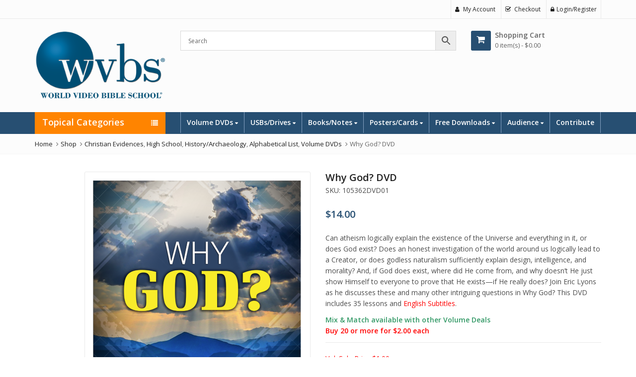

--- FILE ---
content_type: text/html; charset=UTF-8
request_url: https://store.wvbs.org/product/why-god-dvd/
body_size: 32076
content:
<!DOCTYPE html>
<html dir="ltr" lang="en-US"
	prefix="og: https://ogp.me/ns#"  >
<head>
	<meta charset="UTF-8">
	<meta name="viewport" content="width=device-width, initial-scale=1.0, maximum-scale=1.0, user-scalable=no">
	<link rel="profile" href="//gmpg.org/xfn/11">
	<link rel="pingback" href="https://store.wvbs.org/xmlrpc.php">
		<title>Why God? DVD | WVBS Store</title>

		<!-- All in One SEO Pro 4.2.5 - aioseo.com -->
		<meta name="description" content="Can atheism logically explain the existence of the Universe and everything in it, or does God exist? Does an honest investigation of the world around us logically lead to a Creator, or does godless naturalism sufficiently explain design, intelligence, and morality? And, if God does exist, where did He come from, and why doesn’t He just show Himself to everyone to prove that He exists—if He really does? Join Eric Lyons as he discusses these and many other intriguing questions in Why God? This DVD includes 35 lessons and English Subtitles. Mix &amp; Match available with other Volume Deals Buy 20 or more for $2.00 each" />
		<meta name="robots" content="max-image-preview:large" />
		<link rel="canonical" href="https://store.wvbs.org/product/why-god-dvd/" />
		<meta name="generator" content="All in One SEO Pro (AIOSEO) 4.2.5 " />
		<meta property="og:locale" content="en_US" />
		<meta property="og:site_name" content="WVBS Store" />
		<meta property="og:type" content="product" />
		<meta property="og:title" content="Why God? DVD | WVBS Store" />
		<meta property="og:description" content="Can atheism logically explain the existence of the Universe and everything in it, or does God exist? Does an honest investigation of the world around us logically lead to a Creator, or does godless naturalism sufficiently explain design, intelligence, and morality? And, if God does exist, where did He come from, and why doesn’t He just show Himself to everyone to prove that He exists—if He really does? Join Eric Lyons as he discusses these and many other intriguing questions in Why God? This DVD includes 35 lessons and English Subtitles. Mix &amp; Match available with other Volume Deals Buy 20 or more for $2.00 each" />
		<meta property="og:url" content="https://store.wvbs.org/product/why-god-dvd/" />
		<meta property="og:image" content="https://store.wvbs.org/wp-content/uploads/Why-God.png" />
		<meta property="og:image:secure_url" content="https://store.wvbs.org/wp-content/uploads/Why-God.png" />
		<meta property="og:image:width" content="1200" />
		<meta property="og:image:height" content="1200" />
		<meta name="twitter:card" content="summary_large_image" />
		<meta name="twitter:title" content="Why God? DVD | WVBS Store" />
		<meta name="twitter:description" content="Can atheism logically explain the existence of the Universe and everything in it, or does God exist? Does an honest investigation of the world around us logically lead to a Creator, or does godless naturalism sufficiently explain design, intelligence, and morality? And, if God does exist, where did He come from, and why doesn’t He just show Himself to everyone to prove that He exists—if He really does? Join Eric Lyons as he discusses these and many other intriguing questions in Why God? This DVD includes 35 lessons and English Subtitles. Mix &amp; Match available with other Volume Deals Buy 20 or more for $2.00 each" />
		<meta name="twitter:image" content="https://store.wvbs.org/wp-content/uploads/Why-God.png" />
		<script type="application/ld+json" class="aioseo-schema">
			{"@context":"https:\/\/schema.org","@graph":[{"@type":"BreadcrumbList","@id":"https:\/\/store.wvbs.org\/product\/why-god-dvd\/#breadcrumblist","itemListElement":[{"@type":"ListItem","@id":"https:\/\/store.wvbs.org\/#listItem","position":1,"item":{"@type":"WebPage","@id":"https:\/\/store.wvbs.org\/","name":"Home","description":"World Video Bible School has been privileged to serve the church since 1986 by making teaching and evangelism materials for the church\u2019s use worldwide.","url":"https:\/\/store.wvbs.org\/"},"nextItem":"https:\/\/store.wvbs.org\/product\/why-god-dvd\/#listItem"},{"@type":"ListItem","@id":"https:\/\/store.wvbs.org\/product\/why-god-dvd\/#listItem","position":2,"item":{"@type":"WebPage","@id":"https:\/\/store.wvbs.org\/product\/why-god-dvd\/","name":"Why God? DVD","description":"Can atheism logically explain the existence of the Universe and everything in it, or does God exist? Does an honest investigation of the world around us logically lead to a Creator, or does godless naturalism sufficiently explain design, intelligence, and morality? And, if God does exist, where did He come from, and why doesn\u2019t He just show Himself to everyone to prove that He exists\u2014if He really does? Join Eric Lyons as he discusses these and many other intriguing questions in Why God? This DVD includes 35 lessons and English Subtitles. Mix & Match available with other Volume Deals Buy 20 or more for $2.00 each","url":"https:\/\/store.wvbs.org\/product\/why-god-dvd\/"},"previousItem":"https:\/\/store.wvbs.org\/#listItem"}]},{"@type":"Organization","@id":"https:\/\/store.wvbs.org\/#organization","name":"WVBS Store","url":"https:\/\/store.wvbs.org\/","sameAs":["https:\/\/www.facebook.com\/WorldVideoBibleSchool"]},{"@type":"WebSite","@id":"https:\/\/store.wvbs.org\/#website","url":"https:\/\/store.wvbs.org\/","name":"WVBS Store","description":"Serving the Church since 1986","inLanguage":"en-US","publisher":{"@id":"https:\/\/store.wvbs.org\/#organization"}},{"@type":"Product","@id":"https:\/\/store.wvbs.org\/product\/why-god-dvd\/#wooCommerceProduct","name":"Why God? DVD","description":"Can atheism logically explain the existence of the Universe and everything in it, or does God exist? Does an honest investigation of the world around us logically lead to a Creator, or does godless naturalism sufficiently explain design, intelligence, and morality? And, if God does exist, where did He come from, and why doesn\u2019t He just show Himself to everyone to prove that He exists\u2014if He really does? Join Eric Lyons as he discusses these and many other intriguing questions in Why God? This DVD includes 35 lessons and English Subtitles.\r\n\r\nMix &amp; Match available with other Volume Deals\r\nBuy 20 or more for $2.00 each","url":"https:\/\/store.wvbs.org\/product\/why-god-dvd\/","sku":"105362DVD01","image":{"@type":"ImageObject","url":"https:\/\/store.wvbs.org\/wp-content\/uploads\/Why-God.png","@id":"https:\/\/store.wvbs.org\/#productImage","width":1200,"height":1200},"offers":{"@type":"Offer","url":"https:\/\/store.wvbs.org\/product\/why-god-dvd\/#wooCommerceOffer","price":14,"priceCurrency":"USD","availability":"https:\/\/schema.org\/InStock","category":"Volume DVDs"}},{"@type":"WebPage","@id":"https:\/\/store.wvbs.org\/product\/why-god-dvd\/#webpage","url":"https:\/\/store.wvbs.org\/product\/why-god-dvd\/","name":"Why God? DVD | WVBS Store","description":"Can atheism logically explain the existence of the Universe and everything in it, or does God exist? Does an honest investigation of the world around us logically lead to a Creator, or does godless naturalism sufficiently explain design, intelligence, and morality? And, if God does exist, where did He come from, and why doesn\u2019t He just show Himself to everyone to prove that He exists\u2014if He really does? Join Eric Lyons as he discusses these and many other intriguing questions in Why God? This DVD includes 35 lessons and English Subtitles. Mix & Match available with other Volume Deals Buy 20 or more for $2.00 each","inLanguage":"en-US","isPartOf":{"@id":"https:\/\/store.wvbs.org\/#website"},"breadcrumb":{"@id":"https:\/\/store.wvbs.org\/product\/why-god-dvd\/#breadcrumblist"},"author":"https:\/\/store.wvbs.org\/author\/wvbs-storemanager\/#author","creator":"https:\/\/store.wvbs.org\/author\/wvbs-storemanager\/#author","image":{"@type":"ImageObject","url":"https:\/\/store.wvbs.org\/wp-content\/uploads\/Why-God.png","@id":"https:\/\/store.wvbs.org\/#mainImage","width":1200,"height":1200},"primaryImageOfPage":{"@id":"https:\/\/store.wvbs.org\/product\/why-god-dvd\/#mainImage"},"datePublished":"2021-03-26T22:23:59-05:00","dateModified":"2024-01-24T18:56:14-06:00"}]}
		</script>
		<!-- All in One SEO Pro -->

<link rel='dns-prefetch' href='//www.google.com' />
<link rel='dns-prefetch' href='//fonts.googleapis.com' />
<link rel='preconnect' href='https://fonts.gstatic.com' crossorigin />
<link rel="alternate" type="application/rss+xml" title="WVBS Store &raquo; Feed" href="https://store.wvbs.org/feed/" />
<link rel="alternate" type="application/rss+xml" title="WVBS Store &raquo; Comments Feed" href="https://store.wvbs.org/comments/feed/" />
<link rel='stylesheet' id='wc-authorize-net-cim-credit-card-checkout-block-css' href='https://store.wvbs.org/wp-content/plugins/woocommerce-gateway-authorize-net-cim/assets/css/blocks/wc-authorize-net-cim-checkout-block.css?ver=3.10.6' type='text/css' media='all' />
<link rel='stylesheet' id='wc-authorize-net-cim-echeck-checkout-block-css' href='https://store.wvbs.org/wp-content/plugins/woocommerce-gateway-authorize-net-cim/assets/css/blocks/wc-authorize-net-cim-checkout-block.css?ver=3.10.6' type='text/css' media='all' />
<link rel='stylesheet' id='wc_shortcode_block-css' href='https://store.wvbs.org/wp-content/plugins/donation-for-woocommerce/assets/js/gutenberg_shortcode_block/build/style-index.css?ver=6.6.4' type='text/css' media='all' />
<link rel='stylesheet' id='sdm-styles-css' href='https://store.wvbs.org/wp-content/plugins/simple-download-monitor/css/sdm_wp_styles.css?ver=6.6.4' type='text/css' media='all' />
<link rel='stylesheet' id='formidable-css' href='https://store.wvbs.org/wp-content/plugins/formidable/css/formidableforms.css?ver=5131531' type='text/css' media='all' />
<link rel='stylesheet' id='wc-blocks-integration-css' href='https://store.wvbs.org/wp-content/plugins/woocommerce-subscriptions/vendor/woocommerce/subscriptions-core/build/index.css?ver=7.3.0' type='text/css' media='all' />
<style id='wp-emoji-styles-inline-css' type='text/css'>

	img.wp-smiley, img.emoji {
		display: inline !important;
		border: none !important;
		box-shadow: none !important;
		height: 1em !important;
		width: 1em !important;
		margin: 0 0.07em !important;
		vertical-align: -0.1em !important;
		background: none !important;
		padding: 0 !important;
	}
</style>
<link rel='stylesheet' id='wp-block-library-css' href='https://store.wvbs.org/wp-includes/css/dist/block-library/style.min.css?ver=6.6.4' type='text/css' media='all' />
<style id='wp-block-library-theme-inline-css' type='text/css'>
.wp-block-audio :where(figcaption){color:#555;font-size:13px;text-align:center}.is-dark-theme .wp-block-audio :where(figcaption){color:#ffffffa6}.wp-block-audio{margin:0 0 1em}.wp-block-code{border:1px solid #ccc;border-radius:4px;font-family:Menlo,Consolas,monaco,monospace;padding:.8em 1em}.wp-block-embed :where(figcaption){color:#555;font-size:13px;text-align:center}.is-dark-theme .wp-block-embed :where(figcaption){color:#ffffffa6}.wp-block-embed{margin:0 0 1em}.blocks-gallery-caption{color:#555;font-size:13px;text-align:center}.is-dark-theme .blocks-gallery-caption{color:#ffffffa6}:root :where(.wp-block-image figcaption){color:#555;font-size:13px;text-align:center}.is-dark-theme :root :where(.wp-block-image figcaption){color:#ffffffa6}.wp-block-image{margin:0 0 1em}.wp-block-pullquote{border-bottom:4px solid;border-top:4px solid;color:currentColor;margin-bottom:1.75em}.wp-block-pullquote cite,.wp-block-pullquote footer,.wp-block-pullquote__citation{color:currentColor;font-size:.8125em;font-style:normal;text-transform:uppercase}.wp-block-quote{border-left:.25em solid;margin:0 0 1.75em;padding-left:1em}.wp-block-quote cite,.wp-block-quote footer{color:currentColor;font-size:.8125em;font-style:normal;position:relative}.wp-block-quote.has-text-align-right{border-left:none;border-right:.25em solid;padding-left:0;padding-right:1em}.wp-block-quote.has-text-align-center{border:none;padding-left:0}.wp-block-quote.is-large,.wp-block-quote.is-style-large,.wp-block-quote.is-style-plain{border:none}.wp-block-search .wp-block-search__label{font-weight:700}.wp-block-search__button{border:1px solid #ccc;padding:.375em .625em}:where(.wp-block-group.has-background){padding:1.25em 2.375em}.wp-block-separator.has-css-opacity{opacity:.4}.wp-block-separator{border:none;border-bottom:2px solid;margin-left:auto;margin-right:auto}.wp-block-separator.has-alpha-channel-opacity{opacity:1}.wp-block-separator:not(.is-style-wide):not(.is-style-dots){width:100px}.wp-block-separator.has-background:not(.is-style-dots){border-bottom:none;height:1px}.wp-block-separator.has-background:not(.is-style-wide):not(.is-style-dots){height:2px}.wp-block-table{margin:0 0 1em}.wp-block-table td,.wp-block-table th{word-break:normal}.wp-block-table :where(figcaption){color:#555;font-size:13px;text-align:center}.is-dark-theme .wp-block-table :where(figcaption){color:#ffffffa6}.wp-block-video :where(figcaption){color:#555;font-size:13px;text-align:center}.is-dark-theme .wp-block-video :where(figcaption){color:#ffffffa6}.wp-block-video{margin:0 0 1em}:root :where(.wp-block-template-part.has-background){margin-bottom:0;margin-top:0;padding:1.25em 2.375em}
</style>
<style id='classic-theme-styles-inline-css' type='text/css'>
/*! This file is auto-generated */
.wp-block-button__link{color:#fff;background-color:#32373c;border-radius:9999px;box-shadow:none;text-decoration:none;padding:calc(.667em + 2px) calc(1.333em + 2px);font-size:1.125em}.wp-block-file__button{background:#32373c;color:#fff;text-decoration:none}
</style>
<style id='global-styles-inline-css' type='text/css'>
:root{--wp--preset--aspect-ratio--square: 1;--wp--preset--aspect-ratio--4-3: 4/3;--wp--preset--aspect-ratio--3-4: 3/4;--wp--preset--aspect-ratio--3-2: 3/2;--wp--preset--aspect-ratio--2-3: 2/3;--wp--preset--aspect-ratio--16-9: 16/9;--wp--preset--aspect-ratio--9-16: 9/16;--wp--preset--color--black: #000000;--wp--preset--color--cyan-bluish-gray: #abb8c3;--wp--preset--color--white: #ffffff;--wp--preset--color--pale-pink: #f78da7;--wp--preset--color--vivid-red: #cf2e2e;--wp--preset--color--luminous-vivid-orange: #ff6900;--wp--preset--color--luminous-vivid-amber: #fcb900;--wp--preset--color--light-green-cyan: #7bdcb5;--wp--preset--color--vivid-green-cyan: #00d084;--wp--preset--color--pale-cyan-blue: #8ed1fc;--wp--preset--color--vivid-cyan-blue: #0693e3;--wp--preset--color--vivid-purple: #9b51e0;--wp--preset--gradient--vivid-cyan-blue-to-vivid-purple: linear-gradient(135deg,rgba(6,147,227,1) 0%,rgb(155,81,224) 100%);--wp--preset--gradient--light-green-cyan-to-vivid-green-cyan: linear-gradient(135deg,rgb(122,220,180) 0%,rgb(0,208,130) 100%);--wp--preset--gradient--luminous-vivid-amber-to-luminous-vivid-orange: linear-gradient(135deg,rgba(252,185,0,1) 0%,rgba(255,105,0,1) 100%);--wp--preset--gradient--luminous-vivid-orange-to-vivid-red: linear-gradient(135deg,rgba(255,105,0,1) 0%,rgb(207,46,46) 100%);--wp--preset--gradient--very-light-gray-to-cyan-bluish-gray: linear-gradient(135deg,rgb(238,238,238) 0%,rgb(169,184,195) 100%);--wp--preset--gradient--cool-to-warm-spectrum: linear-gradient(135deg,rgb(74,234,220) 0%,rgb(151,120,209) 20%,rgb(207,42,186) 40%,rgb(238,44,130) 60%,rgb(251,105,98) 80%,rgb(254,248,76) 100%);--wp--preset--gradient--blush-light-purple: linear-gradient(135deg,rgb(255,206,236) 0%,rgb(152,150,240) 100%);--wp--preset--gradient--blush-bordeaux: linear-gradient(135deg,rgb(254,205,165) 0%,rgb(254,45,45) 50%,rgb(107,0,62) 100%);--wp--preset--gradient--luminous-dusk: linear-gradient(135deg,rgb(255,203,112) 0%,rgb(199,81,192) 50%,rgb(65,88,208) 100%);--wp--preset--gradient--pale-ocean: linear-gradient(135deg,rgb(255,245,203) 0%,rgb(182,227,212) 50%,rgb(51,167,181) 100%);--wp--preset--gradient--electric-grass: linear-gradient(135deg,rgb(202,248,128) 0%,rgb(113,206,126) 100%);--wp--preset--gradient--midnight: linear-gradient(135deg,rgb(2,3,129) 0%,rgb(40,116,252) 100%);--wp--preset--font-size--small: 13px;--wp--preset--font-size--medium: 20px;--wp--preset--font-size--large: 36px;--wp--preset--font-size--x-large: 42px;--wp--preset--font-family--inter: "Inter", sans-serif;--wp--preset--font-family--cardo: Cardo;--wp--preset--spacing--20: 0.44rem;--wp--preset--spacing--30: 0.67rem;--wp--preset--spacing--40: 1rem;--wp--preset--spacing--50: 1.5rem;--wp--preset--spacing--60: 2.25rem;--wp--preset--spacing--70: 3.38rem;--wp--preset--spacing--80: 5.06rem;--wp--preset--shadow--natural: 6px 6px 9px rgba(0, 0, 0, 0.2);--wp--preset--shadow--deep: 12px 12px 50px rgba(0, 0, 0, 0.4);--wp--preset--shadow--sharp: 6px 6px 0px rgba(0, 0, 0, 0.2);--wp--preset--shadow--outlined: 6px 6px 0px -3px rgba(255, 255, 255, 1), 6px 6px rgba(0, 0, 0, 1);--wp--preset--shadow--crisp: 6px 6px 0px rgba(0, 0, 0, 1);}:where(.is-layout-flex){gap: 0.5em;}:where(.is-layout-grid){gap: 0.5em;}body .is-layout-flex{display: flex;}.is-layout-flex{flex-wrap: wrap;align-items: center;}.is-layout-flex > :is(*, div){margin: 0;}body .is-layout-grid{display: grid;}.is-layout-grid > :is(*, div){margin: 0;}:where(.wp-block-columns.is-layout-flex){gap: 2em;}:where(.wp-block-columns.is-layout-grid){gap: 2em;}:where(.wp-block-post-template.is-layout-flex){gap: 1.25em;}:where(.wp-block-post-template.is-layout-grid){gap: 1.25em;}.has-black-color{color: var(--wp--preset--color--black) !important;}.has-cyan-bluish-gray-color{color: var(--wp--preset--color--cyan-bluish-gray) !important;}.has-white-color{color: var(--wp--preset--color--white) !important;}.has-pale-pink-color{color: var(--wp--preset--color--pale-pink) !important;}.has-vivid-red-color{color: var(--wp--preset--color--vivid-red) !important;}.has-luminous-vivid-orange-color{color: var(--wp--preset--color--luminous-vivid-orange) !important;}.has-luminous-vivid-amber-color{color: var(--wp--preset--color--luminous-vivid-amber) !important;}.has-light-green-cyan-color{color: var(--wp--preset--color--light-green-cyan) !important;}.has-vivid-green-cyan-color{color: var(--wp--preset--color--vivid-green-cyan) !important;}.has-pale-cyan-blue-color{color: var(--wp--preset--color--pale-cyan-blue) !important;}.has-vivid-cyan-blue-color{color: var(--wp--preset--color--vivid-cyan-blue) !important;}.has-vivid-purple-color{color: var(--wp--preset--color--vivid-purple) !important;}.has-black-background-color{background-color: var(--wp--preset--color--black) !important;}.has-cyan-bluish-gray-background-color{background-color: var(--wp--preset--color--cyan-bluish-gray) !important;}.has-white-background-color{background-color: var(--wp--preset--color--white) !important;}.has-pale-pink-background-color{background-color: var(--wp--preset--color--pale-pink) !important;}.has-vivid-red-background-color{background-color: var(--wp--preset--color--vivid-red) !important;}.has-luminous-vivid-orange-background-color{background-color: var(--wp--preset--color--luminous-vivid-orange) !important;}.has-luminous-vivid-amber-background-color{background-color: var(--wp--preset--color--luminous-vivid-amber) !important;}.has-light-green-cyan-background-color{background-color: var(--wp--preset--color--light-green-cyan) !important;}.has-vivid-green-cyan-background-color{background-color: var(--wp--preset--color--vivid-green-cyan) !important;}.has-pale-cyan-blue-background-color{background-color: var(--wp--preset--color--pale-cyan-blue) !important;}.has-vivid-cyan-blue-background-color{background-color: var(--wp--preset--color--vivid-cyan-blue) !important;}.has-vivid-purple-background-color{background-color: var(--wp--preset--color--vivid-purple) !important;}.has-black-border-color{border-color: var(--wp--preset--color--black) !important;}.has-cyan-bluish-gray-border-color{border-color: var(--wp--preset--color--cyan-bluish-gray) !important;}.has-white-border-color{border-color: var(--wp--preset--color--white) !important;}.has-pale-pink-border-color{border-color: var(--wp--preset--color--pale-pink) !important;}.has-vivid-red-border-color{border-color: var(--wp--preset--color--vivid-red) !important;}.has-luminous-vivid-orange-border-color{border-color: var(--wp--preset--color--luminous-vivid-orange) !important;}.has-luminous-vivid-amber-border-color{border-color: var(--wp--preset--color--luminous-vivid-amber) !important;}.has-light-green-cyan-border-color{border-color: var(--wp--preset--color--light-green-cyan) !important;}.has-vivid-green-cyan-border-color{border-color: var(--wp--preset--color--vivid-green-cyan) !important;}.has-pale-cyan-blue-border-color{border-color: var(--wp--preset--color--pale-cyan-blue) !important;}.has-vivid-cyan-blue-border-color{border-color: var(--wp--preset--color--vivid-cyan-blue) !important;}.has-vivid-purple-border-color{border-color: var(--wp--preset--color--vivid-purple) !important;}.has-vivid-cyan-blue-to-vivid-purple-gradient-background{background: var(--wp--preset--gradient--vivid-cyan-blue-to-vivid-purple) !important;}.has-light-green-cyan-to-vivid-green-cyan-gradient-background{background: var(--wp--preset--gradient--light-green-cyan-to-vivid-green-cyan) !important;}.has-luminous-vivid-amber-to-luminous-vivid-orange-gradient-background{background: var(--wp--preset--gradient--luminous-vivid-amber-to-luminous-vivid-orange) !important;}.has-luminous-vivid-orange-to-vivid-red-gradient-background{background: var(--wp--preset--gradient--luminous-vivid-orange-to-vivid-red) !important;}.has-very-light-gray-to-cyan-bluish-gray-gradient-background{background: var(--wp--preset--gradient--very-light-gray-to-cyan-bluish-gray) !important;}.has-cool-to-warm-spectrum-gradient-background{background: var(--wp--preset--gradient--cool-to-warm-spectrum) !important;}.has-blush-light-purple-gradient-background{background: var(--wp--preset--gradient--blush-light-purple) !important;}.has-blush-bordeaux-gradient-background{background: var(--wp--preset--gradient--blush-bordeaux) !important;}.has-luminous-dusk-gradient-background{background: var(--wp--preset--gradient--luminous-dusk) !important;}.has-pale-ocean-gradient-background{background: var(--wp--preset--gradient--pale-ocean) !important;}.has-electric-grass-gradient-background{background: var(--wp--preset--gradient--electric-grass) !important;}.has-midnight-gradient-background{background: var(--wp--preset--gradient--midnight) !important;}.has-small-font-size{font-size: var(--wp--preset--font-size--small) !important;}.has-medium-font-size{font-size: var(--wp--preset--font-size--medium) !important;}.has-large-font-size{font-size: var(--wp--preset--font-size--large) !important;}.has-x-large-font-size{font-size: var(--wp--preset--font-size--x-large) !important;}
:where(.wp-block-post-template.is-layout-flex){gap: 1.25em;}:where(.wp-block-post-template.is-layout-grid){gap: 1.25em;}
:where(.wp-block-columns.is-layout-flex){gap: 2em;}:where(.wp-block-columns.is-layout-grid){gap: 2em;}
:root :where(.wp-block-pullquote){font-size: 1.5em;line-height: 1.6;}
</style>
<link rel='stylesheet' id='trustseal_style-css' href='https://store.wvbs.org/wp-content/plugins/donation-for-woocommerce/assets/css/user-wc-donation-form.css?ver=3.9.7&#038;t=24012026084524' type='text/css' media='all' />
<link rel='stylesheet' id='cookie-notice-front-css' href='https://store.wvbs.org/wp-content/plugins/pl-emallshop-extensions/assets/css/cookie-notice.css?ver=6.6.4' type='text/css' media='all' />
<link rel='stylesheet' id='photoswipe-css' href='https://store.wvbs.org/wp-content/plugins/woocommerce/assets/css/photoswipe/photoswipe.min.css?ver=9.1.5' type='text/css' media='all' />
<link rel='stylesheet' id='photoswipe-default-skin-css' href='https://store.wvbs.org/wp-content/plugins/woocommerce/assets/css/photoswipe/default-skin/default-skin.min.css?ver=9.1.5' type='text/css' media='all' />
<style id='woocommerce-inline-inline-css' type='text/css'>
.woocommerce form .form-row .required { visibility: visible; }
</style>
<link rel='stylesheet' id='aws-pro-style-css' href='https://store.wvbs.org/wp-content/plugins/advanced-woo-search-pro/assets/css/common.min.css?ver=pro2.87' type='text/css' media='all' />
<link rel='stylesheet' id='sv-wc-payment-gateway-payment-form-v5_12_6-css' href='https://store.wvbs.org/wp-content/plugins/woocommerce-gateway-authorize-net-cim/vendor/skyverge/wc-plugin-framework/woocommerce/payment-gateway/assets/css/frontend/sv-wc-payment-gateway-payment-form.min.css?ver=5.12.6' type='text/css' media='all' />
<link rel='stylesheet' id='woocommerce-nyp-css' href='https://store.wvbs.org/wp-content/plugins/woocommerce-name-your-price/assets/css/frontend/name-your-price.min.css?ver=3.5.14' type='text/css' media='all' />
<link rel='stylesheet' id='bsf-Defaults-css' href='https://store.wvbs.org/wp-content/uploads/smile_fonts/Defaults/Defaults.css?ver=3.19.18' type='text/css' media='all' />
<link rel="preload" as="style" href="https://fonts.googleapis.com/css?family=Open%20Sans:300,400,600,700,800,300italic,400italic,600italic,700italic,800italic&#038;display=swap&#038;ver=1757527193" /><link rel="stylesheet" href="https://fonts.googleapis.com/css?family=Open%20Sans:300,400,600,700,800,300italic,400italic,600italic,700italic,800italic&#038;display=swap&#038;ver=1757527193" media="print" onload="this.media='all'"><noscript><link rel="stylesheet" href="https://fonts.googleapis.com/css?family=Open%20Sans:300,400,600,700,800,300italic,400italic,600italic,700italic,800italic&#038;display=swap&#038;ver=1757527193" /></noscript><link rel='stylesheet' id='emallshop-style-css' href='https://store.wvbs.org/wp-content/themes/emallshop/style.css?ver=6.6.4' type='text/css' media='all' />
<link rel='stylesheet' id='bootstrap-css' href='https://store.wvbs.org/wp-content/themes/emallshop/assets/css/bootstrap.min.css?ver=3.4.1' type='text/css' media='all' />
<link rel='stylesheet' id='font-awesome-css' href='https://store.wvbs.org/wp-content/themes/emallshop/assets/css/font-awesome.min.css?ver=4.6.3' type='text/css' media='all' />
<link rel='stylesheet' id='emallshop-woocommerce-css' href='https://store.wvbs.org/wp-content/themes/emallshop/assets/css/woocommerce.css?ver=6.6.4' type='text/css' media='all' />
<link rel='stylesheet' id='emallshop-woocommerce-layout-css' href='https://store.wvbs.org/wp-content/themes/emallshop/assets/css/woocommerce-layout.css?ver=6.6.4' type='text/css' media='all' />
<link rel='stylesheet' id='owl-carousel-css' href='https://store.wvbs.org/wp-content/themes/emallshop/assets/css/owl.carousel.min.css?ver=2.2.1' type='text/css' media='all' />
<link rel='stylesheet' id='owl-theme-default-css' href='https://store.wvbs.org/wp-content/themes/emallshop/assets/css/owl.theme.default.min.css?ver=2.2.1' type='text/css' media='all' />
<link rel='stylesheet' id='slick-css' href='https://store.wvbs.org/wp-content/themes/emallshop/assets/css/slick.css?ver=6.6.4' type='text/css' media='all' />
<link rel='stylesheet' id='magnific-popup-css' href='https://store.wvbs.org/wp-content/themes/emallshop/assets/css/magnific-popup.css?ver=1.1.0' type='text/css' media='all' />
<link rel='stylesheet' id='animate-css' href='https://store.wvbs.org/wp-content/themes/emallshop/assets/css/animate.min.css?ver=3.7.2' type='text/css' media='all' />
<link rel='stylesheet' id='emallshop-base-css' href='https://store.wvbs.org/wp-content/themes/emallshop/assets/css/style.css?ver=6.6.4' type='text/css' media='all' />
<style id='emallshop-base-inline-css' type='text/css'>
#product-30542 .price { display: none; }
#product-30542 .nyp-input { min-width: 0; }
.wc-grouped-product-add-to-cart-checkbox { 
  -ms-transform: scale(1.25); /* IE */
  -moz-transform: scale(1.25); /* FF */
  -webkit-transform: scale(1.25); /* Safari and Chrome */
  -o-transform: scale(1.25); /* Opera */
  transform: scale(1.25);
}
.woocommerce-grouped-product-list-item {
    vertical-align: top;
}
.nyp-terms { display: none; }
.header_shopping_cart { display:none; }
input.minus { display:none; }
input.plus { display:none; }
.woocommerce-grouped-product-list-item::before { display:none; }
	/*
	* Theme Font
	*/
	body,
	button,
	input,
	select,
	textarea {
		font-family:Open Sans !important;
		font-size:14px;
		font-weight:400;
	}
	::-webkit-input-placeholder {
		font-family:Open Sans;
	}
	:-moz-placeholder {
		font-family:Open Sans;
	}
	::-moz-placeholder {
		font-family:Open Sans;
	}
	:-ms-input-placeholder {
		font-family:Open Sans;
	}
	
	/* 
	* page width
	*/
	.wrapper.boxed-layout, .wrapper .container{
		width:1170px;
	}
	
	/* 
	* Body color Scheme 
	*/
	body{
		color:#4c4c4c;
	}
	h1, h2, h3, h4, h5, h6{
		color:#212121;
	}
	a, .woocommerce ul.cart_list li a, .emallshop-vertical-menu.main-navigation > li > a{
		color:#1e73be;
	}
	a:hover, a:focus, #header .header-cart-content .cart-item-detail a:hover, .category-entry:hover .category-content a, .entry-media .post-link:hover a, .woocommerce ul.cart_list li a:hover, .entry-footer a:hover, .entry-title a:hover, .emallshop-vertical-menu.main-navigation > li > a:hover, .header-navigation .emallshop-vertical-menu.main-navigation > li.menu-item-has-children:hover > a, .header-navigation .emallshop-vertical-menu.main-navigation li.current-menu-ancestor > a, .header-navigation .emallshop-vertical-menu.main-navigation li.current-page-ancestor > a, .header-navigation .emallshop-vertical-menu.main-navigation > li.current_page_item > a {
		color:#6394bf;
	}
	.header-cart-content .cart_list.product_list_widget .mini_cart_item_title, .header-cart-content .cart_list.product_list_widget .empty, .header-cart-content .total, .header-cart-content .header_shopping_cart, .wishlist_table.images_grid li .item-details table.item-details-table td.label, .wishlist_table.mobile li .item-details table.item-details-table td.label, .wishlist_table.mobile li table.additional-info td.label, .wishlist_table.modern_grid li .item-details table.item-details-table td.label, .woocommerce .single-product-entry ul.zoo-cw-variations li .label label{
		color:#4c4c4c;
	}
	.product_list_widget .mini_cart_item .quantity, .woocommerce.widget_shopping_cart .total .amount, .header-cart-content .header_shopping_cart p.total .amount, .woocommerce ul.products .product-entry .product-content .price, .widget .product-price, .widget .product-categories li.current-cat-parent > a, .widget .product-categories li.current-cat-parent > span, .widget .product-categories li.current-cat > a, .widget .product-categories li.current-cat > span, .woocommerce .single-product-entry .product-price .price, .woocommerce .single-product-entry .single_variation .price, .single-product-entry .entry-summary .product-title-price .amount, .single-product-entry .entry-summary .product-title-price del, .single-product-entry .entry-summary .product-title-price ins, .entry-content .more-link, .portfolio-content .more-link, .services ul.services .service-item i, .entry-footer a, .entry-title a, .woocommerce .woocommerce-pagination ul.page-numbers span,.woocommerce .woocommerce-pagination ul.page-numbers a, .wcv_pagination .page-numbers span, .wcv_pagination .page-numbers a, .woocommerce ul.products .product-buttons .quickview:before, .woocommerce  ul.products .product-image .quickview-button a, .category-content, .category_and_sub_category_box .show-all-cate a, .categories-slider-content.sub_category_box .show-all-cate a, .entry-day, .woocommerce .single-product-entry .entry-summary .product_meta .sku_wrapper span, .woocommerce .single-product-entry .entry-summary .product_meta .brand_in a, .woocommerce .single-product-entry .entry-summary .product_meta .posted_in a, .woocommerce .single-product-entry .entry-summary .product_meta .tagged_as a, article.post .entry-header h2, .comment-list .comment-reply-link, .portfolio-list .portfolioFilter a, .portfolio-skill a, .entry-information ul p i, .portfolio-list .effect4 .portfolio-content, .header-middle .customer-support, .posts-navigation .pagination > li > a, .posts-navigation .pagination > li > span, .live-search-results .search-product-price, .dokan-pagination-container .dokan-pagination li a, .widget .woocommerce-Price-amount, .woocommerce div.product p.price, .woocommerce div.product span.price, table.group_table .label, table.group_table .price, .price.user-login a{
		color:#274f72;
	}
	.product-toolbar .gridlist-toggle > a, .woocommerce ul.products .product-buttons .compare:before, .woocommerce ul.products .product-buttons .add_to_wishlist:before, .woocommerce ul.products .yith-wcwl-wishlistaddedbrowse a:before, .woocommerce ul.products .yith-wcwl-wishlistexistsbrowse a:before, .woocommerce ul.products .product-content .product-buttons .quickview:before, .owl-theme .owl-nav .owl-prev, .owl-theme .owl-nav .owl-next, .single-product-entry .slick-arrow:before, .woocommerce-product-gallery__trigger:before, .single-product-entry .entry-summary .product-navbar, .woocommerce .single-product-entry .entry-summary .compare, .woocommerce .single-product-entry .entry-summary .yith-wcwl-add-to-wishlist a, .single-product-entry .entry-summary .product_meta .brand_in a:hover, .single-product-entry .entry-summary .product_meta .posted_in a:hover, .single-product-entry .entry-summary .product_meta .tagged_as a:hover, .post-navigation a, .header-post-navigation .nav-links li a, .woocommerce .widget_layered_nav ul.yith-wcan-label li a, .woocommerce-page .widget_layered_nav ul.yith-wcan-label li a, .woocommerce .widget_layered_nav ul.yith-wcan-label li span, .woocommerce-page .widget_layered_nav ul.yith-wcan-label li span, .footer .widget  ul.services .service-icon, .woocommerce ul.products .product-entry .product-content a:hover h3, article .hover-overlay-btn a i{
		color:#6793bf;
	}
	button, .button, input[type="button"], input[type="reset"], input[type="submit"], .wp-block-search__button, .woocommerce #respond input#submit.alt, .woocommerce a.button.alt, .woocommerce button.button.alt, .woocommerce input.button.alt, .widget .tagcloud a:hover, .woocommerce div.product .woocommerce-tabs ul.tabs li.active, .woocommerce  ul.products .product-content .product-buttons .product-cart a.added_to_cart, .pagination .page-numbers.current, .lmp_load_more_button .lmp_button, .cwallowcookies.button, .entry-content .more-link:hover, .entry-summary .more-link:hover, .portfolio-content .more-link:hover, .entry-media blockquote, .entry-media .post-link, .woocommerce .woocommerce-pagination ul.page-numbers span.current, .woocommerce .woocommerce-pagination ul.page-numbers a:hover, .wcv_pagination .page-numbers span.current, .wcv_pagination .page-numbers a:hover, .widget_price_filter .ui-slider .ui-slider-handle, .product-section .section-tab .nav-tabs li a:hover, .product-section .section-tab .nav-tabs li.active a, .testimonials .quote-content p, .testimonials-list .quote-content p, .entry-date .entry-month, .back-to-top, .portfolio-list .portfolioFilter a.current, .portfolio-list .portfolioFilter a:hover, .portfolio-list .effect1 .hentry:hover .portfolio-content, .portfolio-list .effect2 .hentry:hover .portfolio-content, .portfolio-list .effect3 .hentry:hover .portfolio-content, .woocommerce-MyAccount-navigation > ul li a, .header-cart-content .cart-style-1 .cart-icon, .header-cart-content .heading-cart.cart-style-3 > i, .posts-navigation .pagination > li:hover > a, .topbar-notification .news-title, .owl-nav .owl-prev:hover, .owl-nav .owl-next:hover, .product-items li.product .product-image .owl-theme .owl-controls .owl-dot.active span, .product-items li.product .product-image .owl-theme .owl-controls.clickable .owl-dot:hover span, .woocommerce  ul.products.product-style3.grid-view li.product:hover .product-buttons .product-cart a, .woocommerce  ul.products.product-style3.product-carousel li.product:hover .product-buttons .product-cart a, .dokan-dashboard .dokan-dash-sidebar ul.dokan-dashboard-menu, input.dokan-btn-theme[type="submit"], a.dokan-btn-theme, .dokan-btn-theme, .dokan-single-store .profile-frame, .pagination-wrap ul.pagination > li > a:hover, .pagination-wrap ul.pagination > li > span.current, .dokan-pagination-container .dokan-pagination li:hover a, .dokan-pagination-container .dokan-pagination li.active a, input.dokan-btn-default[type="submit"], a.dokan-btn-default, .dokan-btn-default, .search-box-wrapper .search-box, .mobile-nav-tabs li.active{
		background-color:#274f72;
	}
	.woocommerce .selectBox-options li.selectBox-selected a{
		background-color:#274f72 !important;
	}
	.category-menu .category-menu-title, button:hover, .button:hover, input[type="button"]:hover, input[type="reset"]:hover, input[type="submit"]:hover,  input[type="submit"]:focus, .woocommerce #respond input#submit.alt:hover, .woocommerce a.button.alt:hover, .woocommerce button.button.alt:hover, .woocommerce input.button.alt:hover, .live-search-results .autocomplete-suggestion:hover, .live-search-results .autocomplete-suggestion.autocomplete-selected, .lmp_load_more_button .lmp_button:hover, .cwallowcookies.button:hover, .cwcookiesmoreinfo.button:hover, .product-toolbar .gridlist-toggle .grid-view.active, .product-toolbar .gridlist-toggle .grid-view:hover, .product-toolbar .gridlist-toggle .list-view.active, .product-toolbar .gridlist-toggle .list-view:hover, .woocommerce ul.products .product-buttons .compare:hover, .woocommerce ul.products .product-buttons .compare.added, .woocommerce ul.products .product-buttons .add_to_wishlist:hover, .woocommerce ul.products .yith-wcwl-wishlistaddedbrowse a, .woocommerce ul.products .yith-wcwl-wishlistexistsbrowse a, .woocommerce ul.products .product-content .product-buttons .quickview:hover, .owl-theme .owl-dots .owl-dot.active span, .owl-theme .owl-dots .owl-dot:hover span, .owl-theme .owl-nav .owl-prev:hover, .owl-theme .owl-nav .owl-next:hover, .woocommerce .widget_price_filter .ui-slider .ui-slider-range, .countdown .countdown-section, .single-product-entry .slick-slider .slick-prev:hover, .single-product-entry .slick-slider .slick-next:hover, .woocommerce-product-gallery__trigger:hover:before, .woocommerce .single-product-entry .entry-summary .yith-wcwl-add-to-wishlist:hover, .woocommerce .single-product-entry .entry-summary .yith-wcwl-add-to-wishlist:hover a, .woocommerce .single-product-entry .entry-summary .compare:hover, .single-product-entry .entry-summary .product-prev:hover .product-navbar, .single-product-entry .entry-summary .product-next:hover .product-navbar, .back-to-top:hover, .post-navigation .nav-previous:hover, .post-navigation .nav-next:hover, .header-post-navigation .nav-links li:hover, .portfolio-content .project-url a, .woocommerce-MyAccount-navigation > ul li a:hover, .topbar-cart .mini-cart-count, .header-cart-content .cart-style-2 .mini-cart-count,.header-wishlist .wishlist-count,.navbar-icon .wishlist-count,.navbar-icon .compare-count,.header-compare .compare-count, .navbar-icon .cart-count, .topbar-cart .mini-cart-count, .header-navigation .header-cart-content .cart-style-1 .cart-icon, .header-navigation .header-cart-content .heading-cart.cart-style-3 > i, .woocommerce .widget_layered_nav ul.yith-wcan-label li a:hover, .woocommerce-page .widget_layered_nav ul.yith-wcan-label li a:hover, .woocommerce .widget_layered_nav ul.yith-wcan-label li.chosen a, .woocommerce-page .widget_layered_nav ul.yith-wcan-label li.chosen a, .product-items li.product .product-image .owl-nav .owl-prev, .product-items li.product .product-image .owl-nav .owl-next, article .hover-overlay-btn a i:hover, .hover-overlay-buttons .icon-animation:hover, .dokan-dashboard .dokan-dash-sidebar ul.dokan-dashboard-menu li:hover, .dokan-dashboard .dokan-dash-sidebar ul.dokan-dashboard-menu li.active, .dokan-dashboard .dokan-dash-sidebar ul.dokan-dashboard-menu li.dokan-common-links a:hover, input.dokan-btn-theme[type="submit"]:hover, a.dokan-btn-theme:hover, .dokan-btn-theme:hover, input.dokan-btn-theme[type="submit"]:focus, a.dokan-btn-theme:focus, .dokan-btn-theme:focus, input.dokan-btn-theme[type="submit"]:active, a.dokan-btn-theme:active, .dokan-btn-theme:active, input.dokan-btn-theme.active[type="submit"], a.dokan-btn-theme.active, .dokan-btn-theme.active, .open .dropdown-toggleinput.dokan-btn-theme[type="submit"], .open .dropdown-togglea.dokan-btn-theme, .open .dropdown-toggle.dokan-btn-theme, .dokan-single-store .profile-frame .profile-info-box .profile-info-summery-wrapper .profile-info-summery, input.dokan-btn-default[type="submit"]:hover, a.dokan-btn-default:hover, .dokan-btn-default:hover{
		background-color:#6793bf;
	}
	.woocommerce .selectBox-options li.selectBox-hover a{
		background-color:#6793bf !important;
	}
	.product-section .section-header .section-title h3:before, .widget-section .widget-title h3:before, .testimonials-section .section-header .section-title h3:before, .widget .tagcloud a:hover, .woocommerce div.product .woocommerce-tabs ul.tabs li.active, .woocommerce div.product div.products h2 span:before, .cart-collaterals .cross-sells h2 span:before, .social-share h3 span:before, .navigation h3 span:before, .related-posts h3 span:before,.related-portfolios h3 span:before , #yith-wcwl-popup-message, .pagination .page-numbers.current, .entry-content .more-link:hover, .entry-summary .more-link:hover, .woocommerce .woocommerce-pagination ul.page-numbers span.current, .woocommerce .woocommerce-pagination ul.page-numbers a:hover, .wcv_pagination .page-numbers span.current, .wcv_pagination .page-numbers a:hover, .product-section .section-tab .nav-tabs li a:hover, .product-section .section-tab .nav-tabs li.active a, .portfolio-list .portfolioFilter a.current, .portfolio-list .portfolioFilter a:hover, .portfolio-list .default_effect .portfolio-content, .related-portfolios .default_effect .portfolio-content, .posts-navigation .pagination > li:hover > a, .newsletter-section .section-header .section-title h3:before, .owl-nav .owl-prev:hover, .owl-nav .owl-next:hover, input.dokan-btn-theme[type="submit"], a.dokan-btn-theme, .dokan-btn-theme, input.dokan-btn-default[type="submit"], a.dokan-btn-default, .dokan-btn-default, .zoo-cw-active.zoo-cw-attribute-option .zoo-cw-attr-item{
		border-color:#274f72;
	}
	.single-product-entry .entry-summary .product-next .product-next-popup:before, .single-product-entry .entry-summary .product-prev:hover .product-prev-popup:before, .woocommerce div.product .woocommerce-tabs ul.tabs:before, .product-section.products_carousel .section-tab, .post-navigation .nav-next .post-nav-thumb, .header-post-navigation .nav-next .post-nav-thumb, .post-navigation .nav-previous .post-nav-thumb, .header-post-navigation .nav-previous .post-nav-thumb{
		border-bottom-color:#274f72 !important;
	}
	.widget-area .widget, .dokan-widget-area .widget, .single-product-entry .entry-summary .product-next .product-next-popup, .single-product-entry .entry-summary .product-prev .product-prev-popup, .post-navigation .nav-next .post-nav-thumb:before, .header-post-navigation .nav-next .post-nav-thumb:before, .post-navigation .nav-previous .post-nav-thumb:before, .header-post-navigation .nav-previous .post-nav-thumb:before, .emallshop-main-menu .sub-menu, .emallshop-main-menu .emallshop-megamenu-wrapper, .footer {
		border-top-color:#274f72;
	}
	.product-toolbar .gridlist-toggle .grid-view.active, .product-toolbar .gridlist-toggle .grid-view:hover, .product-toolbar .gridlist-toggle .list-view.active, .product-toolbar .gridlist-toggle .list-view:hover, .woocommerce ul.products .product-content .product-extra-info, .owl-theme .owl-nav .owl-prev:hover, .owl-theme .owl-nav .owl-next:hover, .blogs_carousel .blog-entry .hentry:hover, .woocommerce .single-product-entry .entry-summary .yith-wcwl-add-to-wishlist:hover, .woocommerce .single-product-entry .entry-summary .yith-wcwl-add-to-wishlist:hover a, .woocommerce .single-product-entry .entry-summary .compare:hover, .single-product-entry .entry-summary .product-prev:hover .product-navbar, .single-product-entry .entry-summary .product-next:hover .product-navbar, .woocommerce .widget_layered_nav ul.yith-wcan-label li a, .woocommerce-page .widget_layered_nav ul.yith-wcan-label li a, .woocommerce .widget_layered_nav ul.yith-wcan-label li span, .woocommerce-page .widget_layered_nav ul.yith-wcan-label li span, .woocommerce .widget_layered_nav ul.yith-wcan-label li a:hover, .woocommerce-page .widget_layered_nav ul.yith-wcan-label li a:hover, .woocommerce .widget_layered_nav ul.yith-wcan-label li.chosen a, .woocommerce-page .widget_layered_nav ul.yith-wcan-label li.chosen a,  input.dokan-btn-theme[type="submit"]:hover, a.dokan-btn-theme:hover, .dokan-btn-theme:hover, input.dokan-btn-theme[type="submit"]:focus, a.dokan-btn-theme:focus, .dokan-btn-theme:focus, input.dokan-btn-theme[type="submit"]:active, a.dokan-btn-theme:active, .dokan-btn-theme:active, input.dokan-btn-theme.active[type="submit"], a.dokan-btn-theme.active, .dokan-btn-theme.active, .open .dropdown-toggleinput.dokan-btn-theme[type="submit"], .open .dropdown-togglea.dokan-btn-theme, .open .dropdown-toggle.dokan-btn-theme, input.dokan-btn-default[type="submit"]:hover, a.dokan-btn-default:hover, .dokan-btn-default:hover, .zoo-cw-attribute-option.cw-active .zoo-cw-attr-item, .zoo-cw-attribute-option:not(.disabled):hover .zoo-cw-attr-item{
		border-color:#6793bf;
	}
	ul.main-navigation .sub-menu,
	ul.main-navigation .emallshop-megamenu-wrapper,
	.header-cart-content .header_shopping_cart,
	.search-box-wrapper .search-box{
		border-top-color:#6793bf;
	}
	.product-items .list-view li.product:hover,
	.header-cart-content .header_shopping_cart:before,
	.search-box-wrapper .search-box:before{
		border-bottom-color:#6793bf;
	}
	.woocommerce a.selectBox, .woocommerce .selectBox-dropdown, .selectBox-dropdown-menu li a .woocommerce a.selectBox, .woocommerce a.selectBox:hover, .posts-navigation .pagination > li > a, .posts-navigation .pagination > li > span, ul.zoo-cw-variations .zoo-cw-attr-item{
		border-color:#e9e9e9;
	}
	.woocommerce a.selectBox, .woocommerce a.selectBox:hover{
		border-bottom-color:#e9e9e9 !important;
	}
	.product-items .list-view li.product{
		border-bottom-color:#e9e9e9;
		border-bottom-style:solid;
	}
	.product-toolbar .gridlist-toggle > a, table, th, td,.emallshop-main-menu .emallshop-vertical-menu, .widget, .secondary .widget > select, .widget .tagcloud a, .widget.yith-woocompare-widget .clear-all, .dokan-form-control, .comment-area-wrap, .comment-avatar img, .woocommerce-tabs .panel, .product-section .section-inner, .woocommerce .col2-set .col-1, .woocommerce-page .col2-set .col-1, .woocommerce .col2-set .col-2,.woocommerce-page .col2-set .col-2, .woocommerce .woocommerce-pagination ul.page-numbers span, .woocommerce .woocommerce-pagination ul.page-numbers a, .wcv_pagination .page-numbers span, .wcv_pagination .page-numbers a, .related-posts .hentry, .services ul.services .service-item, .testimonials-section .quote-meta .client-image, .blogs_carousel .blog-entry .hentry, input, textarea, .wp-block-search__input, .woocommerce div.product .woocommerce-tabs ul.tabs li, .blog-posts .hentry, .portfolio-list .portfolioFilter a, .portfolio-list .hentry, .related-portfolios .hentry, .woocommerce form.checkout_coupon, .woocommerce form.login, .woocommerce form.register, .search-area, select, .emallshop-vertical-menu.main-navigation, .navigation.comment-navigation .nav-links, .search-control-group .tt-menu, .header-services .icon-service, .product-section .section-tab .nav-tabs li a, .single-product-entry .images #product-image, .single-product-entry .flex-viewport, .dokan-pagination-container .dokan-pagination li a, .pagination-wrap ul.pagination > li > a, ul.dokan-seller-wrap li.dokan-list-single-seller .dokan-store-thumbnail, .selectBox-dropdown, .woocommerce #reviews #comments ol.commentlist li .comment-text, .woocommerce #reviews #comments ol.commentlist li img.avatar, .product-thumbnails .slick-slide, .page-content .wcmp_main_page, .page-content .wcmp_regi_main .wcmp_regi_form_box,.quantity input[type="button"]{	
		border-top:1px;
		border-bottom:1px;
		border-left:1px;
		border-right:1px;
		border-style:solid;
		border-color:#e9e9e9;
	}
	.dokan-pagination-container .dokan-pagination li:hover a, .dokan-pagination-container .dokan-pagination li.active a, .pagination-wrap ul.pagination > li > a:hover, .pagination-wrap ul.pagination > li > span.current{
		border-top:1px;
		border-bottom:1px;
		border-left:1px;
		border-right:1px;
		border-style:solid;
		border-color:#274f72;
	}
	.product-items li.product:hover, .product-items li.category-entry:hover, .product-section.products_brands .brands-carousel li.brand-item:hover, .woocommerce ul.products .product-buttons .add_to_wishlist, .woocommerce ul.products .yith-wcwl-wishlistaddedbrowse a, .woocommerce ul.products .yith-wcwl-wishlistexistsbrowse a, .woocommerce ul.products .product-content .product-buttons .quickview, .woocommerce ul.products .product-buttons .compare, .owl-theme .owl-nav .owl-prev, .owl-theme .owl-nav .owl-next, .single-product-entry .slick-arrow, .woocommerce-product-gallery__trigger:before, .single-product-entry .entry-summary .product-navbar, .woocommerce .single-product-entry .entry-summary .yith-wcwl-add-to-wishlist, .post-navigation .nav-previous, .post-navigation .nav-next, .header-post-navigation .nav-links li:hover, .header-post-navigation .nav-links li, article .hover-overlay-btn a i, .woocommerce  ul.products .product-content .product-extra-info{
		border-top:1px;
		border-bottom:1px;
		border-left:1px;
		border-right:1px;
		border-style:solid;
		border-color:#6793bf;
	}
	.emallshop-main-menu > ul.emallshop-vertical-menu > li > a, .emallshop-main-menu ul.emallshop-vertical-menu .sub-menu li, .widget-title,.widget_rss li, .widget ul.post-list-widget li, .widget ul.product_list_widget li, .portfolio_one_column .entry-portfolio .portfolio-skill, .woocommerce .single-product-entry .entry-summary .cart, .woocommerce div.product div.products h2, .cart-collaterals .cross-sells h2, .social-share h3, .navigation h3, .related-posts h3, .related-portfolios h3, .product-section.categories_and_products .section-title > a h3, .product-section .section-tab .nav-tabs, .product-section .section-tab .nav-tabs li a, .product-section .section-header .section-title, .newsletter-section .section-header .section-title, .testimonials-section .section-header .section-title, .widget-section .widget-title, .woocommerce ul.cart_list li, .woocommerce ul.product_list_widget li, .woocommerce .wishlist_table.mobile li, .product-toolbar, .product .entry-summary .product-countdown, .portfolio-list .one_column_grid, .portfolio-list .one_column_grid .portfolio-skill, .emallshop-vertical-menu.main-navigation > li > a, .related-posts h3,.comment-list > li:not( :last-child ), .title_with_products_tab.product-section .section-header, ul.dokan-seller-wrap li.dokan-list-single-seller .dokan-store-banner-wrap, .live-search-results .autocomplete-suggestion,.wcmp-tab-header{
		border-bottom:1px;
		border-style:solid;
		border-color:#e9e9e9;
	}
	.portfolio_one_column .entry-portfolio .portfolio-skill, .woocommerce .single-product-entry .entry-summary .cart, .product-items .category-entry, .woocommerce-pagination, .wcv_pagination, .portfolio-list .one_column_grid .portfolio-skill, .woocommerce  ul.products .product-content .product-attrs, .widget .maxlist-more,.comment-list .children{
		border-top:1px;
		border-style:solid;
		border-color:#e9e9e9;
	}
	
	.loading .pl-loading:after,
	.header_shopping_cart .loading:before,
	.woocommerce #respond input#submit.loading:after,
	.woocommerce a.button.loading:after,
	.woocommerce button.button.loading:after,
	.woocommerce input.button.loading:after,
	.yith-wcwl-add-button.show_loading a:after,
	.woocommerce .blockUI.blockOverlay:after,
	.woocommerce .compare .blockUI.blockOverlay:after,
	.woocommerce .loader:after,
	.zoo-cw-gallery-loading .pl-loading:after{
		border-color: #274f72;
	}
	.loading .pl-loading:after,
	.header_shopping_cart .loading:before,
	.woocommerce #respond input#submit.loading:after,
	.woocommerce a.button.loading:after,
	.woocommerce button.button.loading:after,
	.woocommerce input.button.loading:after,
	.yith-wcwl-add-button.show_loading a:after,
	.woocommerce .blockUI.blockOverlay:after,
	.woocommerce .compare .blockUI.blockOverlay:after,
	.woocommerce .loader:after,
	.zoo-cw-gallery-loading .pl-loading:after{
		border-right-color: #e9e9e9 !important;
		border-top-color: #e9e9e9 !important;	
	}
	.loading .pl-loading:after,
	.header_shopping_cart .loading:before,
	.zoo-cw-gallery-loading .pl-loading:after,
	.woocommerce .blockUI.blockOverlay:after{
		border-bottom-color: #e9e9e9 !important;
		border-right-color: #e9e9e9 !important;
		border-top-color: #e9e9e9 !important;		
	}
	.loading .pl-loading:after,
	.header_shopping_cart .loading:before,
	.zoo-cw-gallery-loading .pl-loading:after,
	.woocommerce .blockUI.blockOverlay:after{
		border-left-color: #274f72 !important;
	}
	
	button, input, select, textarea, .button, input[type="button"], input[type="reset"], input[type="submit"], .wp-block-search__input, .wp-block-search__button, .lmp_load_more_button .lmp_button, ul.main-navigation li a .emallshop-menu-label span, .post-navigation .nav-next .post-nav-thumb, .header-post-navigation .nav-next .post-nav-thumb, .post-navigation .nav-previous .post-nav-thumb, .header-post-navigation .nav-previous .post-nav-thumb, .posts-navigation, ul.social-link li a, .wcaccount-topbar .wcaccount-dropdown, .search-area, .navigation.comment-navigation .nav-links, .selectBox-dropdown-menu.categories-filter-selectBox-dropdown-menu, .search-control-group .tt-menu, .header-cart-content .heading-cart.cart-style-3 > i, .header-services .icon-service, .header-cart-content .header_shopping_cart, .widget .tagcloud a, .widget.yith-woocompare-widget .clear-all, .dokan-form-control, .blog-posts .hentry, .entry-thumbnail .hover-overlay-btn a i, .entry-content .more-link, .entry-summary .more-link, .portfolio-content .more-link, .blogs_carousel .blog-entry .hentry, .entry-date, .comment-area-wrap, .comment-avatar img, .woocommerce-tabs #reviews .comment-text, .comment-list, .woocommerce #content div.product #reviews .comment img, .woocommerce div.product #reviews .comment img, .woocommerce-page #content div.product #reviews .comment img, .woocommerce-page div.product #reviews .comment img, .related-posts .hentry, .testimonials-section .quote-content p, .testimonials-section .quote-meta .client-image, .testimonials .quote-content p, .testimonials-list .quote-content p, .product-section.products_brands .brands-carousel .slide-row li.brand-item, .countdown .countdown-section, .emallshop-notice-wrapper, .category-content, .woocommerce .selectBox-dropdown, .selectBox-dropdown-menu li a .woocommerce a.selectBox, .woocommerce a.selectBox:hover, .product-items li.product, .product-items li.category-entry, .woocommerce  ul.products.product-style2 .product-content .product-buttons .compare, .woocommerce  ul.products.product-style2 .product-content .product-buttons .add_to_wishlist, .woocommerce  ul.products.product-style2 .product-content .yith-wcwl-wishlistaddedbrowse a, .woocommerce  ul.products.product-style2 .product-content .yith-wcwl-wishlistexistsbrowse a, .woocommerce  ul.products.product-style2 .product-content .product-buttons .quickview, .woocommerce  ul.products.product-style1 .product-content .product-buttons .compare, .woocommerce  ul.products.product-style1 .product-content .product-buttons .add_to_wishlist, .woocommerce  ul.products.product-style1 .product-content .yith-wcwl-wishlistaddedbrowse a, .woocommerce  ul.products.product-style1 .product-content .yith-wcwl-wishlistexistsbrowse a, .woocommerce  ul.products.product-style1 .product-content .product-buttons .quickview, .woocommerce  ul.products.product-style2 .product-content .product-buttons .product-cart a, .woocommerce  ul.products.product-style1 .product-content .product-buttons .product-cart a, .woocommerce ul.products.product-style3.list-view .product-buttons .product-cart a, .woocommerce ul.products.product-style3.list-view .product-buttons .compare, .woocommerce ul.products.product-style3.list-view .product-buttons .add_to_wishlist, .woocommerce ul.products.product-style3.list-view .yith-wcwl-wishlistaddedbrowse a, .woocommerce ul.products.product-style3.list-view .yith-wcwl-wishlistexistsbrowse a, .woocommerce ul.products.product-style3.list-view .product-content .product-buttons .quickview, .woocommerce ul.products.product-style3.list-view .product-content .product-buttons .product-cart a, .single-product-entry .images #product-image, .single-product-entry .flex-viewport, .single-product-entry .entry-summary .product-next .product-next-popup, .single-product-entry .entry-summary .product-prev .product-prev-popup, .woocommerce table.shop_table, .woocommerce .cart_totals, .woocommerce-checkout .order_review, .order_details-area, .customer-details-area, .woocommerce .col2-set .col-1, .woocommerce-page .col2-set .col-1, .woocommerce .col2-set .col-2, .woocommerce-page .col2-set .col-2, .woocommerce form.checkout_coupon, .woocommerce form.login, .woocommerce form.register, .woocommerce-MyAccount-navigation > ul li a, .portfolio-list .hentry, .related-portfolios .hentry, .portfolio-content .project-url a, .woocommerce .single-product-entry .entry-summary .yith-wcwl-add-to-wishlist, .woocommerce .single-product-entry .entry-summary .compare, .portfolio-list .portfolioFilter a, .widget-area .widget, .dokan-widget-area .widget, .content-area .rev_slider_wrapper li.tp-revslider-slidesli, div.wpb_single_image .vc_single_image-wrapper img, .post-slider.owl-carousel .owl-nav .owl-prev, .post-slider.owl-carousel .owl-nav .owl-next, #cookie-notice.cn-bottom.box, .category-banner-content .category-banner, .newsletter-content.modal-content, .wpb_wrapper .vc_single_image-wrapper, .dashboard-widget, input.dokan-btn[type="submit"], a.dokan-btn, .dokan-btn, ul.dokan-seller-wrap li.dokan-list-single-seller .dokan-store-thumbnail, .search-box-wrapper .search-box, ul.main-navigation .sub-menu, ul.main-navigation .emallshop-megamenu-wrapper, .icon-animation:after, .default-search-wrapper .search-toggle, .product-thumbnails .slick-slide,.woocommerce-product-gallery__trigger:before, .page-content .wcmp_main_page, .page-content .wcmp_regi_main .wcmp_regi_form_box {
		border-radius: 3px;
	}
	.back-to-top, .product-section .section-tab .nav-tabs li a, .woocommerce div.product .woocommerce-tabs ul.tabs li, .vertical-menu-section .category-menu .category-menu-title{
		border-radius:3px 3px 0 0;
	}
	.woocommerce  ul.products .product-content .product-extra-info, .woocommerce div.product .woocommerce-tabs .panel{
		border-radius: 0 0 3px 3px;
	}
	::-webkit-input-placeholder {
	   color:#4c4c4c;
	}
	:-moz-placeholder { /* Firefox 18- */
	  color:#4c4c4c;
	}
	::-moz-placeholder {  /* Firefox 19+ */
	   color:#4c4c4c;
	}
	:-ms-input-placeholder {  
	   color:#4c4c4c;
	}
	input, select, textarea, .woocommerce a.selectBox{
		background-color:#ffffff;
	}
	input, select, textarea, .woocommerce a.selectBox{
		color:#656565;
	}
	
	@media only screen and (max-width : 480px) {		
		.woocommerce-cart table.cart tr, .woocommerce table.wishlist_table tbody tr{
			border-top:1px;
			border-bottom:1px;
			border-left:1px;
			border-right:1px;
			border-style:solid;
			border-color:#e9e9e9;
		}
		.woocommerce-cart table.cart tr:last-child, .woocommerce table.wishlist_table tbody tr:last-child{
			border-bottom:1px;
			border-style:solid;
			border-color:#e9e9e9;
		}
	}
	@media (min-width:480px) and (max-width:620px){
		.woocommerce-cart table.cart tr, 
		.woocommerce table.wishlist_table tbody tr{
			border-top:1px;
			border-bottom:1px;
			border-left:1px;
			border-right:1px;
			border-style:solid;
			border-color:#e9e9e9;
		}
		.woocommerce-cart table.cart tr:last-child, 
		.woocommerce table.wishlist_table tbody tr:last-child{
			border-bottom:1px;
			border-style:solid;
			border-color:#e9e9e9;
		}
	}
	@media only screen and (max-width : 991px) {
		.section-sub-categories{
			border-top:1px;
			border-bottom:1px;
			border-left:1px;
			border-right:1px;
			border-style:solid;
			border-color:#e9e9e9;
		}
		.section-sub-categories{
			border-radius:3px;
		}
	}
		.product-items .category-entry{
			border-right:1px;
			border-style:solid;
			border-color:#e9e9e9;
		}
		.product-section.categories_and_products .section-tab, .categories_and_products.brands-products .section-content, .categories_and_products.only-categories .section-content, .categories_and_products.brands-categories .section-content, .product-section .section-brands .banner-img, .search-control-group .search-bar-controls, .wcmp_main_page .wcmp_side_menu{
			border-left:1px;
			border-style:solid;
			border-color:#e9e9e9;
		}
		.widget li a::before, .topbar-notification .news-title::before{
			border-left-color:#274f72;
		}		
		.widget li a::before, .topbar-notification .news-title::before{
			border-left-color:#274f72;
		}
		.topbar-notification .news-title, .header-cart-content .cart-style-1 .cart-icon, .owl-theme .owl-nav .owl-prev, .services ul.services .service-item:first-child, .product-toolbar .gridlist-toggle > a:first-child, .woocommerce .woocommerce-pagination ul.page-numbers li:first-child .page-numbers, .wcv_pagination li:first-child .page-numbers, .product-items li.product .product-image .owl-nav .owl-prev, .single-product-entry .product-prev .product-navbar, .header-post-navigation .nav-links li:first-child{
			border-radius:3px 0 0 3px;
		}
		.search-area .input-search-btn .search-btn, .header-cart-content .cart-style-1 .mini-cart-count, .owl-theme .owl-nav .owl-next, .services ul.services .service-item:last-child, .product-toolbar .gridlist-toggle > a:last-child, .woocommerce .woocommerce-pagination ul.page-numbers li:last-child .page-numbers, .wcv_pagination li:last-child .page-numbers, .product-items li.product .product-image .owl-nav .owl-next, .single-product-entry .product-next .product-navbar, .header-post-navigation .nav-links li:last-child, .mobile-menu-wrapper #mobile-nav-close{
			border-radius:0 3px 3px 0;
		}
		.pagination > li:last-child > a, .pagination > li:last-child > span, .dokan-pagination > li:last-child > a{
			border-bottom-right-radius: 3px;
			border-top-right-radius:3px;	
		}
		.pagination > li:first-child > a, .pagination > li:first-child > span, .dokan-pagination > li:first-child > a{
			border-bottom-left-radius:3px;
			border-top-left-radius:3px;
		}
		
		
	/*
	* header color scheme
	*/	
	.header-middle{
		color:#656565;
		padding: 24px 0 24px 0;
	}
	.header-middle .header-right > span > a,
	.header-middle .header-cart.cart-style-2 > a,
	.header-middle .header-cart-content .heading-cart.cart-style-3 h6,
	.header-middle .header-cart-content .heading-cart.cart-style-3 a,
	.header-middle .header-cart-content .heading-cart.cart-style-3 h6,
	.header-services .content-service h6, .search-toggle::before,
	.header-middle .mobile-main-navigation .toggle-menu h4,
	.header-middle .customer-support-email,
	.header-middle .customer-support-call{
		color:#656565;
	}
	.navbar-toggle .icon-bar{
		background-color:#656565;
	}
	.header-middle .search-area,
	.woocommerce .header-middle .search-categories a.selectBox{
		background-color:#ffffff;
	}
	.header-middle .search-area .search-field,
	.header-middle .search-categories a.selectBox,
	.header-middle .search-categories .categories-filter{
		color:#656565;
	}
	.header-middle a{
		color:#212121;
	}
	.header-middle a:hover,
	.header-middle .header-right > span > a:hover,
	.header-middle .header-cart.cart-style-2 > a:hover,
	.header-middle ul.main-navigation > li.menu-item-has-children:hover > a,
	.header-middle ul.main-navigation li.current-menu-ancestor > a,
	.header-middle ul.main-navigation li.current-page-ancestor > a,
	.header-middle ul.main-navigation > li.current_page_item > a{
		color:#f2d667;
	}
	.header-middle a:active{
		color:#f2d667;
	}
	.header-middle ::-webkit-input-placeholder {
	   color:#656565;
	}
	.header-middle :-moz-placeholder { /* Firefox 18- */
	  color:#656565;
	}
	.header-middle ::-moz-placeholder {  /* Firefox 19+ */
	   color:#656565;
	}
	.header-middle :-ms-input-placeholder {  
	   color:#656565;
	}
	.header-middle .search-area, .header-middle .header-cart-content .cart-style-1 .mini-cart-count, .header-services .icon-service{
		border-top:1px;
		border-bottom:1px;
		border-left:1px;
		border-right:1px;
		border-style:solid;
		border-color:rgba(233,233,233,1);
	}
	
	/*
	* topbar color scheme
	*/
	.header-topbar, .header-topbar .wcaccount-topbar .wcaccount-dropdown, .header-topbar .wpml-ls-statics-shortcode_actions .wpml-ls-sub-menu, .header-topbar .wcml-dropdown .wcml-cs-submenu, .header-topbar .demo-dropdown-sub-menu, .header-topbar .woocommerce-currency-switcher-form ul.dd-options, .header-topbar .dropdown-menu{
		color:#656565;
	}
	.header-topbar input[type="textbox"], .header-topbar input[type="email"], .header-topbar select, .header-topbar textarea{
		background-color:#ffffff;
		color:#656565;
	}
	.header-topbar a, .header-topbar .dropdown-menu > li > a{
		color:#212121;
	}
	.header-topbar a:hover{
		color:#f2d667;
	}
	.header-topbar a:active{
		color:#f2d667;
	}
	.header-topbar ::-webkit-input-placeholder {
	   color:#656565;
	}
	.header-topbar :-moz-placeholder { /* Firefox 18- */
	  color:#656565;
	}
	.header-topbar ::-moz-placeholder {  /* Firefox 19+ */
	   color:#656565;
	}
	.header-topbar :-ms-input-placeholder {  
	   color:#656565;
	}
	.header-topbar input[type="textbox"], .header-topbar input[type="email"],
	.header-topbar select,
	.header-topbar textarea{
		border-top:1px;
		border-bottom:1px;
		border-left:1px;
		border-right:1px;
		border-style:solid;
		border-color:rgba(233,233,233,1);
	}
	.header-topbar,
	.wcaccount-topbar .wcaccount-dropdown > li {
		border-bottom:1px;
		border-style:solid;
		border-color:rgba(233,233,233,1);
	}
	
	/*
	* navigation bar color scheme
	*/
	.header-navigation{
		color:#ffffff;
	}
	.header-navigation .category-menu .category-menu-title h4,
	.header-navigation .mobile-main-navigation .toggle-menu h4,
	.header-navigation .category-menu .category-menu-title,
	.header-navigation .header-cart-content .heading-cart.cart-style-3 h6,
	.header-navigation .header-cart-content .heading-cart.cart-style-3 a{
		color:#ffffff;
	}
	.header-navigation .category-menu .category-menu-title,
	.header-navigation .search-area .input-search-btn .search-btn {
		background-color:#ff8400;
	}
	.header-navigation .search-area,
	.woocommerce .header-navigation .search-categories a.selectBox{
		background-color:#ffffff;
	}
	.header-navigation .search-area .search-field,
	.header-navigation .search-categories a.selectBox,
	.header-navigation .search-categories .categories-filter{
		color:#656565;
	}
	.header-navigation a{
		color:#ffffff;
	}
	.header-navigation a:hover,
	.header-navigation ul.main-navigation > li.menu-item-has-children:hover > a,
	.header-navigation ul.main-navigation li.current-menu-ancestor > a,
	.header-navigation ul.main-navigation li.current-page-ancestor > a,
	.header-navigation ul.main-navigation > li.current_page_item > a{
		color:#ff8400;
	}
	.header-navigation a:active{
		color:#ff8400;
	}
	.header-navigation ::-webkit-input-placeholder {
	   color:#656565;
	}
	.header-navigation :-moz-placeholder { /* Firefox 18- */
	  color:#656565;
	}
	.header-navigation ::-moz-placeholder {  /* Firefox 19+ */
	   color:#656565;
	}
	.header-navigation :-ms-input-placeholder {  
	   color:#656565;
	}
	.header-navigation .search-area, 
	.header-navigation .header-cart-content .cart-style-1 .mini-cart-count{
		border-top:1px;
		border-bottom:1px;
		border-left:1px;
		border-right:1px;
		border-style:solid;
		border-color:rgba(133,161,193,1);
	}
	
	/*
	* sticky header, topbar and navigation color scheme
	*/
	.es-sticky .header-right > span > a,
	.es-sticky .header-cart.cart-style-2 > a,
	.es-sticky .header-cart-content .heading-cart.cart-style-3 h6,
	.es-sticky .header-cart-content .heading-cart.cart-style-3 a,
	.es-sticky .header-cart-content .heading-cart.cart-style-3 h6,
	.header-services .content-service h6, .search-toggle::before,
	.es-sticky .mobile-main-navigation .toggle-menu h4{
		color:#656565;
	}
	.es-sticky .navbar-toggle .icon-bar{
		background-color:#656565;
	}
	.es-sticky.search-area, .woocommerce .es-sticky .search-categories a.selectBox{
		background-color:#ffffff;
	}
	.es-sticky .search-area .search-field,
	.es-sticky .search-categories a.selectBox,
	.es-sticky .search-categories .categories-filter{
		color:#656565;
	}
	
	.es-sticky a{
		color:#595959;
	}
	.es-sticky a:hover,
	.header .es-sticky ul.main-navigation > li.menu-item-has-children:hover > a,
	.header .es-sticky ul.main-navigation li.current-menu-ancestor > a,
	.header .es-sticky ul.main-navigation li.current-page-ancestor > a,
	.header .es-sticky ul.main-navigation > li.current_page_item > a{
		color:#000000;
	}
	.es-sticky a:active{
		color:#dd9933;
	}
	.es-sticky .search-area,
	.es-sticky .header-cart-content .cart-style-1 .mini-cart-count,
	.es-sticky .search-area, .es-sticky .header-services .icon-service,
	.es-sticky input[type="textbox"], .es-sticky input[type="email"],
	.es-sticky select, .es-sticky textarea{
		border-top:1px;
		border-bottom:1px;
		border-left:1px;
		border-right:1px;
		border-style:solid;
		border-color:rgba(233,233,233,1);
	}
	
	.header-topbar.es-sticky,
	.es-sticky .wcaccount-topbar .wcaccount-dropdown > li {
		border-bottom:1px;
		border-style:solid;
		border-color:rgba(233,233,233,1);
	}	
	
	/*
	* Menu color scheme
	*/
	ul.main-navigation .sub-menu,
	ul.main-navigation .emallshop-megamenu-wrapper,
	ul.main-navigation .toggle-submenu{
		background-color:#ffffff;
		color:#656565;
	}
	ul.main-navigation .sub-menu li a,
	ul.main-navigation .emallshop-megamenu-title a,
	.emallshop-megamenu-wrapper .emallshop-megamenu-submenu .widget li a{
		color:#212121;
	}
	ul.main-navigation .sub-menu li a:hover,
	ul.main-navigation .emallshop-megamenu-title a:hover,
	.emallshop-megamenu-wrapper .emallshop-megamenu-submenu .widget li a:hover,
	ul.main-navigation ul.sub-menu li.menu-item-has-children:hover > a,
	ul.main-navigation ul.sub-menu li.current-page-ancestor > a,
	ul.main-navigation ul.sub-menu li.current-menu-ancestor > a,
	ul.main-navigation ul.sub-menu li.current-menu-item > a,
	ul.main-navigation ul.sub-menu li.current_page_item > a{
		color:#f2d667;
	}
	ul.main-navigation .sub-menu li a:active,
	ul.main-navigation .emallshop-megamenu-title a:active,
	.emallshop-megamenu-wrapper .emallshop-megamenu-submenu .widget li a:active{
		color:#f2d667;
	}
	ul.main-navigation .sub-menu li,
	ul.main-navigation .widget_rss li,
	ul.main-navigation .widget ul.post-list-widget li{
		border-bottom:1px;
		border-style:solid;
		border-color:#e9e9e9;
	}
	
	/*
	* Page heading color scheme
	*/
	#header .page-heading{
		color:#656565;
		padding: 10px 0 10px 0;
	}
	.page-heading .page-header .page-title{
		color:#212121;
	}
	#header .page-heading{
		border-bottom:1px;
		border-style:solid;
		border-color:rgba(245,245,245,1);
	}
	.page-heading a{
		color:#212121;
	}
	.page-heading a:hover{
		color:#f2d667;
	}
	
	/*
	* footer color scheme
	*/
	.footer .footer-top, .footer .footer-middle{
		color:#656565;
	}
	.footer .footer-middle{
		padding: 42px 0 42px 0;
	}
	.footer .widget-title{
		color:#212121;
	}
	.footer input[type="textbox"], .footer input[type="email"], .footer select, .footer textarea{
		background-color:#ffffff;
		color:#656565;
	}
	.footer .footer-top a, .footer .footer-middle  a{
		color:#212121;
	}
	.footer .footer-top a:hover, .footer .footer-middle a:hover{
		color:#f2d667;
	}
	.footer .footer-top a:active, .footer .footer-middle a:active{
		color:#f2d667;
	}
	.footer ::-webkit-input-placeholder {
	   color:#656565;
	}
	.footer :-moz-placeholder { /* Firefox 18- */
	  color:#656565;
	}
	.footer ::-moz-placeholder {  /* Firefox 19+ */
	   color:#656565;
	}
	.footer :-ms-input-placeholder {  
	   color:#656565;
	}
	.footer input[type="textbox"],
	.footer input[type="email"],
	.footer select,
	.footer textarea{
		border-top:1px;
		border-bottom:1px;
		border-left:1px;
		border-right:1px;
		border-style:solid;
		border-color:rgba(233,233,233,1);
	}
	.footer .footer-top,
	.footer .footer-middle{
		border-bottom:1px;
		border-style:solid;
		border-color:rgba(233,233,233,1);
	}
	
	/*
	* Copyright color scheme
	*/
	.footer-copyright{
		color:#656565;
		padding: 14px 0 14px 0;
	}
	.footer-copyright a{
		color:#212121;
	}
	.footer-copyright a:hover{
		color:#f2d667;
	}
	.footer-copyright a:active{
		color:#f2d667;
	}
	.footer-copyright{
		border-bottom:1px;
		border-style:solid;
		border-color:rgba(233,233,233,1);
	}
	
	/*
	* WooCommerce
	*/
	.product .product-highlight .out-of-stock span{
		background-color:#FF4557;
	}
	.product .product-highlight .onsale span{
		background-color:#60BF79;
	}
	.product .product-highlight .new span{
		background-color:#48c2f5;
	}
	.product .product-highlight .featured span{
		background-color:#ff781e;
	}		
	.freeshipping-bar {
		background-color:#efefef;
	}
	.freeshipping-bar .progress-bar {
		background-color:#0ba2e8;
	}
	
	.yit-wcan-container .yith-wcan-loading {
		background: url(https://store.wvbs.org/wp-content/themes/emallshop/inc/admin/assets/images/ajax-loader4.gif) no-repeat center;
	}
	
	/*
	* Newsletter Color
	*/
	.newsletter-content.modal-content{
		color:#ffffff;
	}
	.newsletter-content .close, 
	.newsletter-content .newsletter-text > h1{
		color:#ffffff;
	}
	.newsletter-content .mc4wp-form-fields input[type="submit"]{
		background-color:#FF8400;
	}
		.header-middle .search-control-group .search-categories {
			border-left:1px;
			border-style:solid;
			border-color:rgba(233,233,233,1);
		}	
		.topbar-right > div:last-child,
		.topbar-right > span:last-child,
		.topbar-right .nav li:last-child{
			border-right:1px;
			border-style:solid;
			border-color:rgba(233,233,233,1);
		}
		.topbar-right > span,
		.topbar-right > div,
		.topbar-right .nav li{
			border-left:1px;
			border-style:solid;
			border-color:rgba(233,233,233,1);
		}
		.header-navigation ul.emallshop-horizontal-menu.main-navigation > li, 
		.header-navigation .search-control-group .search-categories{
			border-left:1px;
			border-style:solid;
			border-color:rgba(133,161,193,1);
		}
		.header-navigation ul.emallshop-horizontal-menu.main-navigation > li:last-child{
			border-right:1px;
			border-style:solid;
			border-color:rgba(133,161,193,1);
		}
		.es-sticky ul.emallshop-horizontal-menu.main-navigation > li,
		.es-sticky .search-control-group .search-categories,
		.es-sticky .topbar-right > span,
		.es-sticky .topbar-right > div,
		.es-sticky .topbar-right .nav li{
			border-left:1px;
			border-style:solid;
			border-color:rgba(233,233,233,1);
		}
		.es-sticky ul.emallshop-horizontal-menu.main-navigation > li:last-child,
		.es-sticky .topbar-right > span:last-child,
		.es-sticky .topbar-right > div:last-child,
		.es-sticky .topbar-right .nav li:last-child{
			border-right:1px;
			border-style:solid;
			border-color:rgba(233,233,233,1);
		}
		ul.main-navigation .emallshop-megamenu-wrapper .emallshop-megamenu > li{
			border-right:1px;
			border-style:solid;
			border-color:#e9e9e9;
		}
		.footer .popular-categories .categories-list li{
			border-right:1px;
			border-style:solid;
			border-color:rgba(233,233,233,1);
		}	[data-vc-full-width] {
		width: 100vw;
		left: -2.5vw; 
	}
		
		/* Site container width */		
		@media (min-width: 1240px) {
			
			[data-vc-full-width] {
									left: calc((-100vw - -1170px) / 2);
							}
			
			[data-vc-full-width]:not([data-vc-stretch-content]) {
				padding-left: calc((100vw - 1170px) / 2);
				padding-right: calc((100vw - 1170px) / 2);
			}
		}
		
</style>
<script type="text/template" id="tmpl-variation-template">
	<div class="woocommerce-variation-description">{{{ data.variation.variation_description }}}</div>
	<div class="woocommerce-variation-price">{{{ data.variation.price_html }}}</div>
	<div class="woocommerce-variation-availability">{{{ data.variation.availability_html }}}</div>
</script>
<script type="text/template" id="tmpl-unavailable-variation-template">
	<p>Sorry, this product is unavailable. Please choose a different combination.</p>
</script>
<script type="text/javascript" src="https://store.wvbs.org/wp-includes/js/jquery/jquery.min.js?ver=3.7.1" id="jquery-core-js"></script>
<script type="text/javascript" src="https://store.wvbs.org/wp-includes/js/jquery/jquery-migrate.min.js?ver=3.4.1" id="jquery-migrate-js"></script>
<script type="text/javascript" src="https://store.wvbs.org/wp-content/plugins/recaptcha-woo/js/rcfwc.js?ver=1.0" id="rcfwc-js-js" defer="defer" data-wp-strategy="defer"></script>
<script type="text/javascript" src="https://www.google.com/recaptcha/api.js?explicit&amp;hl=en_US" id="recaptcha-js" defer="defer" data-wp-strategy="defer"></script>
<script type="text/javascript" src="https://store.wvbs.org/wp-content/plugins/revslider/public/assets/js/rbtools.min.js?ver=6.6.16" async id="tp-tools-js"></script>
<script type="text/javascript" src="https://store.wvbs.org/wp-content/plugins/revslider/public/assets/js/rs6.min.js?ver=6.6.16" async id="revmin-js"></script>
<script type="text/javascript" id="sdm-scripts-js-extra">
/* <![CDATA[ */
var sdm_ajax_script = {"ajaxurl":"https:\/\/store.wvbs.org\/wp-admin\/admin-ajax.php"};
/* ]]> */
</script>
<script type="text/javascript" src="https://store.wvbs.org/wp-content/plugins/simple-download-monitor/js/sdm_wp_scripts.js?ver=6.6.4" id="sdm-scripts-js"></script>
<script type="text/javascript" src="https://store.wvbs.org/wp-content/plugins/woocommerce/assets/js/photoswipe/photoswipe.min.js?ver=4.1.1-wc.9.1.5" id="photoswipe-js" defer="defer" data-wp-strategy="defer"></script>
<script type="text/javascript" src="https://store.wvbs.org/wp-content/plugins/woocommerce/assets/js/photoswipe/photoswipe-ui-default.min.js?ver=4.1.1-wc.9.1.5" id="photoswipe-ui-default-js" defer="defer" data-wp-strategy="defer"></script>
<script type="text/javascript" id="wc-single-product-js-extra">
/* <![CDATA[ */
var wc_single_product_params = {"i18n_required_rating_text":"Please select a rating","review_rating_required":"yes","flexslider":{"rtl":false,"animation":"slide","smoothHeight":true,"directionNav":false,"controlNav":"thumbnails","slideshow":false,"animationSpeed":500,"animationLoop":false,"allowOneSlide":false},"zoom_enabled":"","zoom_options":[],"photoswipe_enabled":"1","photoswipe_options":{"shareEl":false,"closeOnScroll":false,"history":false,"hideAnimationDuration":0,"showAnimationDuration":0},"flexslider_enabled":""};
/* ]]> */
</script>
<script type="text/javascript" src="https://store.wvbs.org/wp-content/plugins/woocommerce/assets/js/frontend/single-product.min.js?ver=9.1.5" id="wc-single-product-js" defer="defer" data-wp-strategy="defer"></script>
<script type="text/javascript" src="https://store.wvbs.org/wp-content/plugins/woocommerce/assets/js/jquery-blockui/jquery.blockUI.min.js?ver=2.7.0-wc.9.1.5" id="jquery-blockui-js" defer="defer" data-wp-strategy="defer"></script>
<script type="text/javascript" src="https://store.wvbs.org/wp-content/plugins/woocommerce/assets/js/js-cookie/js.cookie.min.js?ver=2.1.4-wc.9.1.5" id="js-cookie-js" defer="defer" data-wp-strategy="defer"></script>
<script type="text/javascript" id="woocommerce-js-extra">
/* <![CDATA[ */
var woocommerce_params = {"ajax_url":"\/wp-admin\/admin-ajax.php","wc_ajax_url":"\/?wc-ajax=%%endpoint%%"};
/* ]]> */
</script>
<script type="text/javascript" src="https://store.wvbs.org/wp-content/plugins/woocommerce/assets/js/frontend/woocommerce.min.js?ver=9.1.5" id="woocommerce-js" defer="defer" data-wp-strategy="defer"></script>
<script type="text/javascript" src="https://store.wvbs.org/wp-includes/js/underscore.min.js?ver=1.13.4" id="underscore-js"></script>
<script type="text/javascript" id="wp-util-js-extra">
/* <![CDATA[ */
var _wpUtilSettings = {"ajax":{"url":"\/wp-admin\/admin-ajax.php"}};
/* ]]> */
</script>
<script type="text/javascript" src="https://store.wvbs.org/wp-includes/js/wp-util.min.js?ver=6.6.4" id="wp-util-js"></script>
<script type="text/javascript" id="wc-add-to-cart-variation-js-extra">
/* <![CDATA[ */
var wc_add_to_cart_variation_params = {"wc_ajax_url":"\/?wc-ajax=%%endpoint%%","i18n_no_matching_variations_text":"Sorry, no products matched your selection. Please choose a different combination.","i18n_make_a_selection_text":"Please select some product options before adding this product to your cart.","i18n_unavailable_text":"Sorry, this product is unavailable. Please choose a different combination."};
/* ]]> */
</script>
<script type="text/javascript" src="https://store.wvbs.org/wp-content/plugins/woocommerce/assets/js/frontend/add-to-cart-variation.min.js?ver=9.1.5" id="wc-add-to-cart-variation-js" defer="defer" data-wp-strategy="defer"></script>
<script type="text/javascript" id="wc-cart-fragments-js-extra">
/* <![CDATA[ */
var wc_cart_fragments_params = {"ajax_url":"\/wp-admin\/admin-ajax.php","wc_ajax_url":"\/?wc-ajax=%%endpoint%%","cart_hash_key":"wc_cart_hash_13fbf9f719a300588b09b5225e7272dc","fragment_name":"wc_fragments_13fbf9f719a300588b09b5225e7272dc","request_timeout":"5000"};
/* ]]> */
</script>
<script type="text/javascript" src="https://store.wvbs.org/wp-content/plugins/woocommerce/assets/js/frontend/cart-fragments.min.js?ver=9.1.5" id="wc-cart-fragments-js" defer="defer" data-wp-strategy="defer"></script>
<link rel="https://api.w.org/" href="https://store.wvbs.org/wp-json/" /><link rel="alternate" title="JSON" type="application/json" href="https://store.wvbs.org/wp-json/wp/v2/product/61417" /><link rel="EditURI" type="application/rsd+xml" title="RSD" href="https://store.wvbs.org/xmlrpc.php?rsd" />
<link rel='shortlink' href='https://store.wvbs.org/?p=61417' />
<link rel="alternate" title="oEmbed (JSON)" type="application/json+oembed" href="https://store.wvbs.org/wp-json/oembed/1.0/embed?url=https%3A%2F%2Fstore.wvbs.org%2Fproduct%2Fwhy-god-dvd%2F" />
<link rel="alternate" title="oEmbed (XML)" type="text/xml+oembed" href="https://store.wvbs.org/wp-json/oembed/1.0/embed?url=https%3A%2F%2Fstore.wvbs.org%2Fproduct%2Fwhy-god-dvd%2F&#038;format=xml" />

                <!-- CloudFilt.com -->
                <script async src="https://srv21002.cloudfilt.com/analyz.js?render=0dmowvs0VClKEeSVot3w"></script>
            <meta name="framework" content="Redux 4.3.1" /><!-- SEO meta tags powered by SmartCrawl https://wpmudev.com/project/smartcrawl-wordpress-seo/ -->
<link rel="canonical" href="https://store.wvbs.org/product/why-god-dvd/" />
<meta name="description" content="Can atheism logically explain the existence of the Universe and everything in it, or does God exist? Does an honest investigation of the world around us log ..." />
<script type="application/ld+json">{"@context":"https:\/\/schema.org","@graph":[{"@type":"Organization","@id":"https:\/\/store.wvbs.org\/#schema-publishing-organization","url":"https:\/\/store.wvbs.org","name":"WVBS Store"},{"@type":"WebSite","@id":"https:\/\/store.wvbs.org\/#schema-website","url":"https:\/\/store.wvbs.org","name":"WVBS Store","encoding":"UTF-8","potentialAction":{"@type":"SearchAction","target":"https:\/\/store.wvbs.org\/search\/{search_term_string}\/","query-input":"required name=search_term_string"}},{"@type":"BreadcrumbList","@id":"https:\/\/store.wvbs.org\/product\/why-god-dvd?page&product=why-god-dvd&post_type=product&name=why-god-dvd\/#breadcrumb","itemListElement":[{"@type":"ListItem","position":1,"name":"Home","item":"https:\/\/store.wvbs.org"},{"@type":"ListItem","position":2,"name":"Shop","item":"https:\/\/store.wvbs.org\/shop\/"},{"@type":"ListItem","position":3,"name":"Why God? DVD"}]},{"@type":"Person","@id":"https:\/\/store.wvbs.org\/author\/wvbs-storemanager\/#schema-author","name":"Virginia Guess","url":"https:\/\/store.wvbs.org\/author\/wvbs-storemanager\/"}]}</script>
<!-- /SEO -->
<script type="text/javascript">document.documentElement.className += " js";</script>
<!-- Global site tag (gtag.js) - Google Analytics -->
<script async src="https://www.googletagmanager.com/gtag/js?id=UA-24957485-7"></script>
<script>
  window.dataLayer = window.dataLayer || [];
  function gtag(){dataLayer.push(arguments);}
  gtag('js', new Date());

  gtag('config', 'UA-24957485-7');
  gtag('config', 'UA-71573604-1');

</script>	
		<meta name="theme-color" content="#0BA2E8">
		<noscript><style>.woocommerce-product-gallery{ opacity: 1 !important; }</style></noscript>
	<meta name="generator" content="Powered by WPBakery Page Builder - drag and drop page builder for WordPress."/>
<meta name="generator" content="Powered by Slider Revolution 6.6.16 - responsive, Mobile-Friendly Slider Plugin for WordPress with comfortable drag and drop interface." />
<style id='wp-fonts-local' type='text/css'>
@font-face{font-family:Inter;font-style:normal;font-weight:300 900;font-display:fallback;src:url('https://store.wvbs.org/wp-content/plugins/woocommerce/assets/fonts/Inter-VariableFont_slnt,wght.woff2') format('woff2');font-stretch:normal;}
@font-face{font-family:Cardo;font-style:normal;font-weight:400;font-display:fallback;src:url('https://store.wvbs.org/wp-content/plugins/woocommerce/assets/fonts/cardo_normal_400.woff2') format('woff2');}
</style>
<link rel="icon" href="https://store.wvbs.org/wp-content/uploads/cropped-WVBS-Bug-Logo_512px-32x32.png" sizes="32x32" />
<link rel="icon" href="https://store.wvbs.org/wp-content/uploads/cropped-WVBS-Bug-Logo_512px-192x192.png" sizes="192x192" />
<link rel="apple-touch-icon" href="https://store.wvbs.org/wp-content/uploads/cropped-WVBS-Bug-Logo_512px-180x180.png" />
<meta name="msapplication-TileImage" content="https://store.wvbs.org/wp-content/uploads/cropped-WVBS-Bug-Logo_512px-270x270.png" />
<script>function setREVStartSize(e){
			//window.requestAnimationFrame(function() {
				window.RSIW = window.RSIW===undefined ? window.innerWidth : window.RSIW;
				window.RSIH = window.RSIH===undefined ? window.innerHeight : window.RSIH;
				try {
					var pw = document.getElementById(e.c).parentNode.offsetWidth,
						newh;
					pw = pw===0 || isNaN(pw) || (e.l=="fullwidth" || e.layout=="fullwidth") ? window.RSIW : pw;
					e.tabw = e.tabw===undefined ? 0 : parseInt(e.tabw);
					e.thumbw = e.thumbw===undefined ? 0 : parseInt(e.thumbw);
					e.tabh = e.tabh===undefined ? 0 : parseInt(e.tabh);
					e.thumbh = e.thumbh===undefined ? 0 : parseInt(e.thumbh);
					e.tabhide = e.tabhide===undefined ? 0 : parseInt(e.tabhide);
					e.thumbhide = e.thumbhide===undefined ? 0 : parseInt(e.thumbhide);
					e.mh = e.mh===undefined || e.mh=="" || e.mh==="auto" ? 0 : parseInt(e.mh,0);
					if(e.layout==="fullscreen" || e.l==="fullscreen")
						newh = Math.max(e.mh,window.RSIH);
					else{
						e.gw = Array.isArray(e.gw) ? e.gw : [e.gw];
						for (var i in e.rl) if (e.gw[i]===undefined || e.gw[i]===0) e.gw[i] = e.gw[i-1];
						e.gh = e.el===undefined || e.el==="" || (Array.isArray(e.el) && e.el.length==0)? e.gh : e.el;
						e.gh = Array.isArray(e.gh) ? e.gh : [e.gh];
						for (var i in e.rl) if (e.gh[i]===undefined || e.gh[i]===0) e.gh[i] = e.gh[i-1];
											
						var nl = new Array(e.rl.length),
							ix = 0,
							sl;
						e.tabw = e.tabhide>=pw ? 0 : e.tabw;
						e.thumbw = e.thumbhide>=pw ? 0 : e.thumbw;
						e.tabh = e.tabhide>=pw ? 0 : e.tabh;
						e.thumbh = e.thumbhide>=pw ? 0 : e.thumbh;
						for (var i in e.rl) nl[i] = e.rl[i]<window.RSIW ? 0 : e.rl[i];
						sl = nl[0];
						for (var i in nl) if (sl>nl[i] && nl[i]>0) { sl = nl[i]; ix=i;}
						var m = pw>(e.gw[ix]+e.tabw+e.thumbw) ? 1 : (pw-(e.tabw+e.thumbw)) / (e.gw[ix]);
						newh =  (e.gh[ix] * m) + (e.tabh + e.thumbh);
					}
					var el = document.getElementById(e.c);
					if (el!==null && el) el.style.height = newh+"px";
					el = document.getElementById(e.c+"_wrapper");
					if (el!==null && el) {
						el.style.height = newh+"px";
						el.style.display = "block";
					}
				} catch(e){
					console.log("Failure at Presize of Slider:" + e)
				}
			//});
		  };</script>
		<style type="text/css" id="wp-custom-css">
			.print-book-button {
	color: white;
	text-decoration: none;
}

.print-book-button:visited {
	color: white;
	text-decoration: none;
}

.ebook-vendor-icon {
	display: initial !important;
}

.video {
	position: relative;
	padding-bottom: 56.25%;
	padding-top: 20px;
	height: 0;
	overflow: hidden;
}
.video iframe,  
.video object,  
.video embed {
	position: absolute;
	top: 0;
	left: 0;
	width: 100%;
	height: 100%;
}
#post-26928 .post-thumbnail {
	display:none;
}		</style>
		<style id="emallshop_options-dynamic-css" title="dynamic-css" class="redux-options-output">body, .category-menu .categories-list, .emallshop-mobile-navbar{background-color:#ffffff;}body .wrapper, body .wrapper.boxed-layout{background-color:#ffffff;}#header{background-color:#fcfcfc;}.header-middle{background-color:#fcfcfc;}.header-topbar.es-sticky, .es-sticky .wcaccount-topbar .wcaccount-dropdown, .header-middle.es-sticky, .header-navigation.es-sticky{background-color:#fcfcfc;}.header-topbar, .header-topbar .wcaccount-topbar .wcaccount-dropdown, .header-topbar .wpml-ls-statics-shortcode_actions .wpml-ls-sub-menu, .header-topbar .wcml-dropdown .wcml-cs-submenu, .header-topbar .demo-dropdown-sub-menu, .header-topbar .woocommerce-currency-switcher-form ul.dd-options, .header-topbar .dropdown-menu{background-color:#fcfcfc;}.header-navigation{background-color:#274f72;}#header .page-heading{background-color:#fcfcfc;}.footer{background-color:#fcfcfc;}.footer .footer-top, .footer .footer-middle{background-color:#fcfcfc;}.footer-copyright{background-color:#fcfcfc;}</style><noscript><style> .wpb_animate_when_almost_visible { opacity: 1; }</style></noscript></head>

<body class="product-template-default single single-product postid-61417 wp-embed-responsive theme-emallshop woocommerce woocommerce-page woocommerce-no-js emallshop-v-1.0.6 sticky-navigation  sticky has-sticky-add-to-cart has-mobile-bottom-navbar has-mobile-canvas-sidebar wpb-js-composer js-comp-ver-6.8.0 vc_responsive">
 

<div class="panel-overlay"></div>
<div class="wrapper">
	<div id="mobile-menu-wrapper" class="mobile-menu-wrapper">
		<a href="#" id="mobile-nav-close" class=""><i class="fa fa-close"></i></a>
		<div class="navbar-collapse">			
				<div class="search-area">
		<form method="get" class="search-header-form woocommerce-product-search" action="https://store.wvbs.org/">
			<div class="search-control-group">				
				<input type="search" class="search-field"  name="s" value="" placeholder="I&#039;m shopping for..."/>
				<div class="search-categories">
								</div>
				<div class="input-search-btn">
					<button type="submit" class="search-btn"></button>
					<input type="hidden" name="post_type" value="product" />
				</div>
			</div>
			<div class="live-search-results"></div>
		</form>
	</div>		
		<div class="mobile-nav-tabs">
			<ul>
				<li class="primary-menu active" data-menu="primary"><span>Menu</span></li>
									<li class=" categories-menu" data-menu="vertical"><span>Categories</span></li>
							</ul>
		</div>
		
		<div class="mobile-primary-menu mobile-nav-content active"><ul id="menu-horizontal-menu" class="mobile-main-menu"><li id="menu-item-73160" class="menu-item menu-item-type-custom menu-item-object-custom menu-item-has-children menu-item-73160"><a href="#">Volume DVDs</a>
<ul class="sub-menu">
	<li id="menu-item-52254" class="menu-item menu-item-type-post_type menu-item-object-product menu-item-52254"><a href="https://store.wvbs.org/product/volume-deals/">Cardsleeve Volume DVDs</a></li>
	<li id="menu-item-73159" class="menu-item menu-item-type-post_type menu-item-object-product menu-item-73159"><a href="https://store.wvbs.org/product/topical-album-volume-dvds/">Topical Album Volume DVDs</a></li>
	<li id="menu-item-73158" class="menu-item menu-item-type-post_type menu-item-object-product menu-item-73158"><a href="https://store.wvbs.org/product/womens-album-dvd/">Women’s Album Volume DVDs</a></li>
</ul>
</li>
<li id="menu-item-52255" class="menu-item menu-item-type-taxonomy menu-item-object-product_cat menu-item-has-children menu-item-52255"><a href="https://store.wvbs.org/product-category/product-type/audio/">USBs/Drives</a>
<ul class="sub-menu">
	<li id="menu-item-52257" class="menu-item menu-item-type-taxonomy menu-item-object-product_cat menu-item-52257"><a href="https://store.wvbs.org/product-category/product-type/audio/audio-usbs/">Audio/Video USBs<div class="menu-item-description">WVBS continually tries to take advantage of new technology and make material available for less money. WVBS is in the process of putting all of its audio material in the MP3 format. If you have an MP3 player in your car, home stereo (many DVD players will play MP3 formatted discs), computer or if you have an “iPod” type player then you will be able to take advantage fo this great resource. In the future, other MP3 CDs will be created and eventually everything will be available in this very versatile format.</div></a></li>
	<li id="menu-item-54951" class="menu-item menu-item-type-taxonomy menu-item-object-product_cat menu-item-54951"><a href="https://store.wvbs.org/product-category/product-type/audio/photo-usbs/">Photo USBs</a></li>
	<li id="menu-item-74874" class="menu-item menu-item-type-post_type menu-item-object-product menu-item-74874"><a href="https://store.wvbs.org/product/wvbs-hard-drives/">Video Hard Drives</a></li>
</ul>
</li>
<li id="menu-item-52258" class="menu-item menu-item-type-taxonomy menu-item-object-product_cat menu-item-has-children menu-item-52258"><a href="https://store.wvbs.org/product-category/product-type/books-notes/">Books/Notes</a>
<ul class="sub-menu">
	<li id="menu-item-53164" class="menu-item menu-item-type-post_type menu-item-object-product menu-item-53164"><a href="https://store.wvbs.org/product/course-notes-on-usb-flashdrive/">Course Notes on USB</a></li>
	<li id="menu-item-55692" class="menu-item menu-item-type-post_type menu-item-object-page menu-item-55692"><a href="https://store.wvbs.org/wvbs-ebooks/">Ebooks</a></li>
	<li id="menu-item-52260" class="menu-item menu-item-type-taxonomy menu-item-object-product_cat menu-item-52260"><a href="https://store.wvbs.org/product-category/product-type/books-notes/electronic-notebooks/">Electronic Notebooks</a></li>
	<li id="menu-item-52261" class="menu-item menu-item-type-taxonomy menu-item-object-product_cat menu-item-52261"><a href="https://store.wvbs.org/product-category/product-type/books-notes/hardback-or-paperback/">Hardback or Paperback<div class="menu-item-description">Quality hardback or paperback books in a variety of topics.</div></a></li>
	<li id="menu-item-52262" class="menu-item menu-item-type-taxonomy menu-item-object-product_cat menu-item-52262"><a href="https://store.wvbs.org/product-category/product-type/books-notes/notebooks/">Notebooks</a></li>
</ul>
</li>
<li id="menu-item-52263" class="menu-item menu-item-type-taxonomy menu-item-object-product_cat menu-item-has-children menu-item-52263"><a href="https://store.wvbs.org/product-category/product-type/posters-cards/">Posters/Cards<div class="menu-item-description">Mix and Match the following Posters or Purchase the same Poster7 Poster Minimum Requirement for Volume Pricing of $3.00 each?</div></a>
<ul class="sub-menu">
	<li id="menu-item-78059" class="menu-item menu-item-type-custom menu-item-object-custom menu-item-78059"><a href="https://store.wvbs.org/product/sea-of-galilee-shoreline-bookmark-ct-250/">Bookmarks</a></li>
	<li id="menu-item-77037" class="menu-item menu-item-type-post_type menu-item-object-product menu-item-77037"><a href="https://store.wvbs.org/product/door-hangers/">Door Hangers</a></li>
	<li id="menu-item-77036" class="menu-item menu-item-type-post_type menu-item-object-product menu-item-77036"><a href="https://store.wvbs.org/product/invitation-cards/">Invitation Cards</a></li>
	<li id="menu-item-52312" class="menu-item menu-item-type-post_type menu-item-object-product menu-item-52312"><a href="https://store.wvbs.org/product/teaching-poster-group/">Posters</a></li>
	<li id="menu-item-77038" class="menu-item menu-item-type-post_type menu-item-object-product menu-item-77038"><a href="https://store.wvbs.org/product/teaching-cards/">Teaching Cards</a></li>
</ul>
</li>
<li id="menu-item-53153" class="menu-item menu-item-type-custom menu-item-object-custom menu-item-has-children menu-item-53153"><a href="https://store.wvbs.org/free-downloads/">Free Downloads</a>
<ul class="sub-menu">
	<li id="menu-item-64620" class="menu-item menu-item-type-post_type menu-item-object-page menu-item-64620"><a href="https://store.wvbs.org/interactive-bible-reading-plan/">Free Bible Reading Plan</a></li>
	<li id="menu-item-76952" class="menu-item menu-item-type-post_type menu-item-object-page menu-item-76952"><a href="https://store.wvbs.org/ten-commandments/">Ten Commandments</a></li>
</ul>
</li>
<li id="menu-item-52267" class="menu-item menu-item-type-taxonomy menu-item-object-product_cat current-product-ancestor menu-item-has-children menu-item-52267"><a href="https://store.wvbs.org/product-category/audience/">Audience</a>
<ul class="sub-menu">
	<li id="menu-item-74310" class="menu-item menu-item-type-taxonomy menu-item-object-product_cat menu-item-74310"><a href="https://store.wvbs.org/product-category/audience/new-christians/">New Christians</a></li>
	<li id="menu-item-52268" class="menu-item menu-item-type-taxonomy menu-item-object-product_cat menu-item-52268"><a href="https://store.wvbs.org/product-category/audience/elders/">Elders</a></li>
	<li id="menu-item-52269" class="menu-item menu-item-type-taxonomy menu-item-object-product_cat menu-item-52269"><a href="https://store.wvbs.org/product-category/audience/preachers/">Preachers</a></li>
	<li id="menu-item-52271" class="menu-item menu-item-type-taxonomy menu-item-object-product_cat menu-item-52271"><a href="https://store.wvbs.org/product-category/audience/women/">Women</a></li>
	<li id="menu-item-61326" class="menu-item menu-item-type-taxonomy menu-item-object-product_cat menu-item-61326"><a href="https://store.wvbs.org/product-category/audience/elementary/">Elementary</a></li>
	<li id="menu-item-61327" class="menu-item menu-item-type-taxonomy menu-item-object-product_cat menu-item-61327"><a href="https://store.wvbs.org/product-category/audience/middle-school/">Middle School</a></li>
	<li id="menu-item-52270" class="menu-item menu-item-type-taxonomy menu-item-object-product_cat current-product-ancestor current-menu-parent current-product-parent menu-item-52270"><a href="https://store.wvbs.org/product-category/audience/high-school/">High School</a></li>
	<li id="menu-item-61328" class="menu-item menu-item-type-taxonomy menu-item-object-product_cat menu-item-61328"><a href="https://store.wvbs.org/product-category/audience/young-adult/">Young Adult</a></li>
</ul>
</li>
<li id="menu-item-53745" class="menu-item menu-item-type-custom menu-item-object-custom menu-item-53745"><a href="/product/contributions/">Contribute</a></li>
</ul></div><div class="mobile-vertical-menu mobile-nav-content"><ul id="menu-vertical-menu" class="mobile-main-menu"><li id="menu-item-52275" class="menu-item menu-item-type-taxonomy menu-item-object-product_cat current-product-ancestor current-menu-parent current-product-parent menu-item-52275"><a href="https://store.wvbs.org/product-category/topical-categories/alphabetical-list/">Alphabetical List</a></li>
<li id="menu-item-52276" class="menu-item menu-item-type-taxonomy menu-item-object-product_cat menu-item-has-children menu-item-52276"><a href="https://store.wvbs.org/product-category/topical-categories/bible-books-topical-categories/">Bible Books</a>
<ul class="sub-menu">
	<li id="menu-item-52278" class="menu-item menu-item-type-taxonomy menu-item-object-product_cat menu-item-has-children menu-item-52278"><a href="https://store.wvbs.org/product-category/topical-categories/bible-books-topical-categories/old-testament/">Old Testament</a>
	<ul class="sub-menu">
		<li id="menu-item-52321" class="menu-item menu-item-type-post_type menu-item-object-product menu-item-52321"><a href="https://store.wvbs.org/product/genesis/">Genesis</a></li>
		<li id="menu-item-52322" class="menu-item menu-item-type-post_type menu-item-object-product menu-item-52322"><a href="https://store.wvbs.org/product/exodus/">Exodus</a></li>
		<li id="menu-item-52323" class="menu-item menu-item-type-post_type menu-item-object-product menu-item-52323"><a href="https://store.wvbs.org/product/leviticus-numbers-deuteronomy/">Leviticus, Numbers, Deuteronomy</a></li>
		<li id="menu-item-52325" class="menu-item menu-item-type-post_type menu-item-object-product menu-item-52325"><a href="https://store.wvbs.org/product/old-testament-history-1-joshua-judges-ruth/">Old Testament History 1 (Joshua, Judges, Ruth)</a></li>
		<li id="menu-item-52326" class="menu-item menu-item-type-post_type menu-item-object-product menu-item-52326"><a href="https://store.wvbs.org/product/ot-history-2-1-2-samuel/">Old Testament History 2 (1 &#038; 2 Samuel)</a></li>
		<li id="menu-item-52327" class="menu-item menu-item-type-post_type menu-item-object-product menu-item-52327"><a href="https://store.wvbs.org/product/ot-history-3-1-2-kings-1-2-chronicles/">Old Testament History 3 (1 &#038; 2 Kings – 1 &#038; 2 Chronicles)</a></li>
		<li id="menu-item-52324" class="menu-item menu-item-type-post_type menu-item-object-product menu-item-52324"><a href="https://store.wvbs.org/product/ot-history-4-ezra-nehemiah-esther/">Old Testament History 4 (Ezra, Nehemiah, Esther)</a></li>
		<li id="menu-item-52328" class="menu-item menu-item-type-post_type menu-item-object-product menu-item-52328"><a href="https://store.wvbs.org/product/job/">Job</a></li>
		<li id="menu-item-52329" class="menu-item menu-item-type-post_type menu-item-object-product menu-item-52329"><a href="https://store.wvbs.org/product/psalms/">Psalms</a></li>
		<li id="menu-item-52330" class="menu-item menu-item-type-post_type menu-item-object-product menu-item-52330"><a href="https://store.wvbs.org/product/proverbs/">Proverbs</a></li>
		<li id="menu-item-52331" class="menu-item menu-item-type-post_type menu-item-object-product menu-item-52331"><a href="https://store.wvbs.org/product/ecclesiastes/">Ecclesiastes</a></li>
		<li id="menu-item-52332" class="menu-item menu-item-type-post_type menu-item-object-product menu-item-52332"><a href="https://store.wvbs.org/product/song-of-solomon/">Song of Solomon</a></li>
		<li id="menu-item-52333" class="menu-item menu-item-type-post_type menu-item-object-product menu-item-52333"><a href="https://store.wvbs.org/product/isaiah/">Isaiah</a></li>
		<li id="menu-item-52334" class="menu-item menu-item-type-post_type menu-item-object-product menu-item-52334"><a href="https://store.wvbs.org/product/jeremiah-lamentations/">Jeremiah &#038; Lamentations</a></li>
		<li id="menu-item-52335" class="menu-item menu-item-type-post_type menu-item-object-product menu-item-52335"><a href="https://store.wvbs.org/product/ezekiel/">Ezekiel</a></li>
		<li id="menu-item-52336" class="menu-item menu-item-type-post_type menu-item-object-product menu-item-52336"><a href="https://store.wvbs.org/product/daniel/">Daniel</a></li>
		<li id="menu-item-52337" class="menu-item menu-item-type-post_type menu-item-object-product menu-item-52337"><a href="https://store.wvbs.org/product/minor-prophets-1-hosea-jonah/">Minor Prophets 1 (Hosea-Jonah)</a></li>
		<li id="menu-item-52338" class="menu-item menu-item-type-post_type menu-item-object-product menu-item-52338"><a href="https://store.wvbs.org/product/minor-prophets-2-micah-malachi/">Minor Prophets 2 (Micah-Malachi)</a></li>
	</ul>
</li>
	<li id="menu-item-52277" class="menu-item menu-item-type-taxonomy menu-item-object-product_cat menu-item-has-children menu-item-52277"><a href="https://store.wvbs.org/product-category/topical-categories/bible-books-topical-categories/new-testament/">New Testament</a>
	<ul class="sub-menu">
		<li id="menu-item-52339" class="menu-item menu-item-type-post_type menu-item-object-product menu-item-52339"><a href="https://store.wvbs.org/product/matthew/">Matthew</a></li>
		<li id="menu-item-52340" class="menu-item menu-item-type-post_type menu-item-object-product menu-item-52340"><a href="https://store.wvbs.org/product/mark/">Mark</a></li>
		<li id="menu-item-58778" class="menu-item menu-item-type-post_type menu-item-object-product menu-item-58778"><a href="https://store.wvbs.org/product/luke/">Luke</a></li>
		<li id="menu-item-52342" class="menu-item menu-item-type-post_type menu-item-object-product menu-item-52342"><a href="https://store.wvbs.org/product/john/">John</a></li>
		<li id="menu-item-52343" class="menu-item menu-item-type-post_type menu-item-object-product menu-item-52343"><a href="https://store.wvbs.org/product/acts/">Acts</a></li>
		<li id="menu-item-52344" class="menu-item menu-item-type-post_type menu-item-object-product menu-item-52344"><a href="https://store.wvbs.org/product/romans/">Romans</a></li>
		<li id="menu-item-52345" class="menu-item menu-item-type-post_type menu-item-object-product menu-item-52345"><a href="https://store.wvbs.org/product/1-corinthians/">1 Corinthians</a></li>
		<li id="menu-item-52346" class="menu-item menu-item-type-post_type menu-item-object-product menu-item-52346"><a href="https://store.wvbs.org/product/2-corinthians/">2 Corinthians</a></li>
		<li id="menu-item-52347" class="menu-item menu-item-type-post_type menu-item-object-product menu-item-52347"><a href="https://store.wvbs.org/product/galatians/">Galatians</a></li>
		<li id="menu-item-52348" class="menu-item menu-item-type-post_type menu-item-object-product menu-item-52348"><a href="https://store.wvbs.org/product/ephesians/">Ephesians</a></li>
		<li id="menu-item-52349" class="menu-item menu-item-type-post_type menu-item-object-product menu-item-52349"><a href="https://store.wvbs.org/product/philippians/">Philippians</a></li>
		<li id="menu-item-52350" class="menu-item menu-item-type-post_type menu-item-object-product menu-item-52350"><a href="https://store.wvbs.org/product/colossians/">Colossians</a></li>
		<li id="menu-item-52351" class="menu-item menu-item-type-post_type menu-item-object-product menu-item-52351"><a href="https://store.wvbs.org/product/1-thessalonians/">1 Thessalonians</a></li>
		<li id="menu-item-52352" class="menu-item menu-item-type-post_type menu-item-object-product menu-item-52352"><a href="https://store.wvbs.org/product/2-thessalonians/">2 Thessalonians</a></li>
		<li id="menu-item-63802" class="menu-item menu-item-type-custom menu-item-object-custom menu-item-63802"><a href="https://store.wvbs.org/product/1-timothy-2/">1 Timothy</a></li>
		<li id="menu-item-63803" class="menu-item menu-item-type-custom menu-item-object-custom menu-item-63803"><a href="https://store.wvbs.org/product/2-timothy/">2 Timothy</a></li>
		<li id="menu-item-52355" class="menu-item menu-item-type-post_type menu-item-object-product menu-item-52355"><a href="https://store.wvbs.org/product/titus/">Titus</a></li>
		<li id="menu-item-52356" class="menu-item menu-item-type-post_type menu-item-object-product menu-item-52356"><a href="https://store.wvbs.org/product/philemon/">Philemon</a></li>
		<li id="menu-item-52357" class="menu-item menu-item-type-post_type menu-item-object-product menu-item-52357"><a href="https://store.wvbs.org/product/hebrews/">Hebrews</a></li>
		<li id="menu-item-52358" class="menu-item menu-item-type-post_type menu-item-object-product menu-item-52358"><a href="https://store.wvbs.org/product/james/">James</a></li>
		<li id="menu-item-52359" class="menu-item menu-item-type-post_type menu-item-object-product menu-item-52359"><a href="https://store.wvbs.org/product/1-2-peter/">1 &#038; 2 Peter</a></li>
		<li id="menu-item-52360" class="menu-item menu-item-type-post_type menu-item-object-product menu-item-52360"><a href="https://store.wvbs.org/product/1-2-3-john-jude/">1, 2, 3 John &#038; Jude</a></li>
		<li id="menu-item-52361" class="menu-item menu-item-type-post_type menu-item-object-product menu-item-52361"><a href="https://store.wvbs.org/product/revelation/">Revelation</a></li>
	</ul>
</li>
</ul>
</li>
<li id="menu-item-52279" class="menu-item menu-item-type-taxonomy menu-item-object-product_cat menu-item-has-children menu-item-52279"><a href="https://store.wvbs.org/product-category/topical-categories/biblical-studies/">Biblical Studies</a>
<ul class="sub-menu">
	<li id="menu-item-52283" class="menu-item menu-item-type-taxonomy menu-item-object-product_cat menu-item-52283"><a href="https://store.wvbs.org/product-category/topical-categories/biblical-studies/bible-overview/">Bible Overview</a></li>
	<li id="menu-item-52282" class="menu-item menu-item-type-taxonomy menu-item-object-product_cat menu-item-52282"><a href="https://store.wvbs.org/product-category/topical-categories/biblical-studies/old-testament-topical/">Old Testament Topical</a></li>
	<li id="menu-item-52280" class="menu-item menu-item-type-taxonomy menu-item-object-product_cat menu-item-52280"><a href="https://store.wvbs.org/product-category/topical-categories/biblical-studies/intertestamental/">Intertestamental</a></li>
	<li id="menu-item-52281" class="menu-item menu-item-type-taxonomy menu-item-object-product_cat menu-item-52281"><a href="https://store.wvbs.org/product-category/topical-categories/biblical-studies/new-testament-topical/">New Testament Topical</a></li>
</ul>
</li>
<li id="menu-item-52284" class="menu-item menu-item-type-taxonomy menu-item-object-product_cat current-product-ancestor current-menu-parent current-product-parent menu-item-has-children menu-item-52284"><a href="https://store.wvbs.org/product-category/topical-categories/christian-evidences/">Christian Evidences</a>
<ul class="sub-menu">
	<li id="menu-item-52285" class="menu-item menu-item-type-taxonomy menu-item-object-product_cat menu-item-52285"><a href="https://store.wvbs.org/product-category/topical-categories/christian-evidences/apologetics/">Apologetics</a></li>
	<li id="menu-item-52286" class="menu-item menu-item-type-taxonomy menu-item-object-product_cat current-product-ancestor current-menu-parent current-product-parent menu-item-52286"><a href="https://store.wvbs.org/product-category/topical-categories/christian-evidences/history-archaeology/">History/Archaeology</a></li>
</ul>
</li>
<li id="menu-item-52287" class="menu-item menu-item-type-taxonomy menu-item-object-product_cat menu-item-has-children menu-item-52287"><a href="https://store.wvbs.org/product-category/topical-categories/doctrine/">Doctrine</a>
<ul class="sub-menu">
	<li id="menu-item-52288" class="menu-item menu-item-type-taxonomy menu-item-object-product_cat menu-item-52288"><a href="https://store.wvbs.org/product-category/topical-categories/doctrine/christian-doctrine/">Christian Doctrine</a></li>
	<li id="menu-item-52289" class="menu-item menu-item-type-taxonomy menu-item-object-product_cat menu-item-52289"><a href="https://store.wvbs.org/product-category/topical-categories/doctrine/denominations/">Denominations</a></li>
	<li id="menu-item-52290" class="menu-item menu-item-type-taxonomy menu-item-object-product_cat menu-item-52290"><a href="https://store.wvbs.org/product-category/topical-categories/doctrine/doctrinal-issues/">Doctrinal Issues</a></li>
	<li id="menu-item-52291" class="menu-item menu-item-type-taxonomy menu-item-object-product_cat menu-item-52291"><a href="https://store.wvbs.org/product-category/topical-categories/doctrine/world-religions/">World Religions</a></li>
</ul>
</li>
<li id="menu-item-52292" class="menu-item menu-item-type-taxonomy menu-item-object-product_cat menu-item-52292"><a href="https://store.wvbs.org/product-category/topical-categories/evangelistic/">Evangelistic</a></li>
<li id="menu-item-52293" class="menu-item menu-item-type-taxonomy menu-item-object-product_cat menu-item-has-children menu-item-52293"><a href="https://store.wvbs.org/product-category/topical-categories/other-languages/">Other Languages</a>
<ul class="sub-menu">
	<li id="menu-item-52294" class="menu-item menu-item-type-taxonomy menu-item-object-product_cat menu-item-52294"><a href="https://store.wvbs.org/product-category/topical-categories/other-languages/american-sign-language/">American Sign Language</a></li>
	<li id="menu-item-52295" class="menu-item menu-item-type-taxonomy menu-item-object-product_cat menu-item-52295"><a href="https://store.wvbs.org/product-category/topical-categories/other-languages/chinese-mandarin/">Chinese Mandarin</a></li>
	<li id="menu-item-52296" class="menu-item menu-item-type-taxonomy menu-item-object-product_cat menu-item-52296"><a href="https://store.wvbs.org/product-category/topical-categories/other-languages/ki-swahili/">Ki-Swahili</a></li>
	<li id="menu-item-52297" class="menu-item menu-item-type-taxonomy menu-item-object-product_cat menu-item-52297"><a href="https://store.wvbs.org/product-category/topical-categories/other-languages/russian/">Russian</a></li>
	<li id="menu-item-52298" class="menu-item menu-item-type-taxonomy menu-item-object-product_cat menu-item-52298"><a href="https://store.wvbs.org/product-category/topical-categories/other-languages/spanish/">Spanish</a></li>
	<li id="menu-item-52299" class="menu-item menu-item-type-taxonomy menu-item-object-product_cat menu-item-52299"><a href="https://store.wvbs.org/product-category/topical-categories/other-languages/tamil/">Tamil</a></li>
	<li id="menu-item-52300" class="menu-item menu-item-type-taxonomy menu-item-object-product_cat menu-item-52300"><a href="https://store.wvbs.org/product-category/topical-categories/other-languages/telugu/">Telugu</a></li>
</ul>
</li>
<li id="menu-item-52301" class="menu-item menu-item-type-taxonomy menu-item-object-product_cat menu-item-has-children menu-item-52301"><a href="https://store.wvbs.org/product-category/topical-categories/practical-applications/">Practical Applications</a>
<ul class="sub-menu">
	<li id="menu-item-52302" class="menu-item menu-item-type-taxonomy menu-item-object-product_cat menu-item-52302"><a href="https://store.wvbs.org/product-category/topical-categories/practical-applications/bible-study/">Bible Study</a></li>
	<li id="menu-item-52303" class="menu-item menu-item-type-taxonomy menu-item-object-product_cat menu-item-52303"><a href="https://store.wvbs.org/product-category/topical-categories/practical-applications/counseling/">Counseling</a></li>
	<li id="menu-item-52304" class="menu-item menu-item-type-taxonomy menu-item-object-product_cat menu-item-52304"><a href="https://store.wvbs.org/product-category/topical-categories/practical-applications/growth/">Growth</a></li>
	<li id="menu-item-52305" class="menu-item menu-item-type-taxonomy menu-item-object-product_cat menu-item-52305"><a href="https://store.wvbs.org/product-category/topical-categories/practical-applications/relationships/">Relationships</a></li>
</ul>
</li>
<li id="menu-item-52306" class="menu-item menu-item-type-taxonomy menu-item-object-product_cat menu-item-has-children menu-item-52306"><a href="https://store.wvbs.org/product-category/topical-categories/sermons-debates/">Sermons &#038; Debates</a>
<ul class="sub-menu">
	<li id="menu-item-52307" class="menu-item menu-item-type-taxonomy menu-item-object-product_cat menu-item-52307"><a href="https://store.wvbs.org/product-category/topical-categories/sermons-debates/debates/">Debates</a></li>
	<li id="menu-item-52308" class="menu-item menu-item-type-taxonomy menu-item-object-product_cat menu-item-52308"><a href="https://store.wvbs.org/product-category/topical-categories/sermons-debates/interviews-with-christian-men/">Interviews with Christian Men</a></li>
	<li id="menu-item-52309" class="menu-item menu-item-type-taxonomy menu-item-object-product_cat menu-item-52309"><a href="https://store.wvbs.org/product-category/topical-categories/sermons-debates/sermons/">Sermons</a></li>
</ul>
</li>
<li id="menu-item-52310" class="menu-item menu-item-type-taxonomy menu-item-object-product_cat menu-item-52310"><a href="https://store.wvbs.org/product-category/topical-categories/womens-studies/">Women&#8217;s Studies</a></li>
</ul></div>	
		
		<div class="mobile-topbar-wrapper">
					
		<span class="header-myaccount">
			<a href="https://store.wvbs.org/my-account/">
				<i class="fa fa-user"></i>
				<span class="header-myaccount-text">My Account</span>
			</a>
		</span>
				<span class="header-checkout">
			<a href="https://store.wvbs.org/checkout/">
				<i class="fa fa-check-square-o"></i>
				<span class="header-checkout-text">Checkout</span>
			</a>
		</span>		<span class="user-login enable">
							<a href="https://store.wvbs.org/my-account/"><i class="fa fa-lock"></i><span>Login/Register</span></a>
					</span>
			</div>
		<div class="mobile-topbar-social">
					</div>
		
					
		</div><!-- /.navbar-collapse -->		
	</div>
	<div class="main-container">
		<header id="header" class="header header-7">
			
			<div class="header-topbar">
	<div class="container">
		<div class="row">
			<div class="col-sm-4 text-left">
				 
			</div>
			<div class="col-sm-8 text-right">
				<div class="topbar-right">
							
		<span class="header-myaccount">
			<a href="https://store.wvbs.org/my-account/">
				<i class="fa fa-user"></i>
				<span class="header-myaccount-text">My Account</span>
			</a>
		</span>
				<span class="header-checkout">
			<a href="https://store.wvbs.org/checkout/">
				<i class="fa fa-check-square-o"></i>
				<span class="header-checkout-text">Checkout</span>
			</a>
		</span>		<span class="user-login enable">
							<a href="https://store.wvbs.org/my-account/"><i class="fa fa-lock"></i><span>Login/Register</span></a>
					</span>
	                            
				</div>
			</div>
		</div>
	</div>
</div>
<div class="header-middle">
	<div class="container">
		<div class="row">
			<div class="col-xs-3 col-sm-3 hidden-md hidden-lg">
						<div class="navbar-toggle">
			<span class="sr-only">Menu</span>
			<span class="icon-bar"></span>
			<span class="icon-bar"></span>
			<span class="icon-bar"></span>
		</div>
				</div>
			<div class="col-xs-6 col-sm-6 col-md-3">
					
		<div class="header-logo">
						<a class="logo" href="https://store.wvbs.org/" rel="home"> <img src="https://store.wvbs.org/wp-content/uploads/WVBS-Store-Logo.png" alt="logo"></a>
			
			<a class="sticky-logo" href="https://store.wvbs.org/" rel="home"> <img src="https://store.wvbs.org/wp-content/uploads/WVBS-Store-Logo_mobile.png" alt="logo"></a>
			
		</div>
				</div>
			<div class="col-md-6 hidden-xs hidden-sm">
				<div class="aws-container" data-id="1" data-url="/?wc-ajax=aws_action" data-siteurl="https://store.wvbs.org" data-lang="" data-show-loader="true" data-show-more="true" data-ajax-search="true" data-show-page="true" data-show-clear="true" data-mobile-screen="false" data-buttons-order="2" data-target-blank="false" data-use-analytics="false" data-min-chars="1" data-filters="" data-init-filter="1" data-timeout="300" data-notfound="Nothing found" data-more="View all results" data-is-mobile="false" data-page-id="61417" data-tax="" data-sku="SKU: " data-item-added="Item added" data-sale-badge="Sale!" ><form class="aws-search-form" action="https://store.wvbs.org/" method="get" role="search" ><div class="aws-wrapper"><label class="aws-search-label" for="69752f64c01d5">Search</label><input  type="search" name="s" id="69752f64c01d5" value="" class="aws-search-field" placeholder="Search" autocomplete="off" /><input type="hidden" name="post_type" value="product"><input type="hidden" name="type_aws" value="true"><input type="hidden" name="aws_id" value="1"><input type="hidden" name="aws_filter" class="awsFilterHidden" value="1"><div class="aws-search-clear"><span>×</span></div><div class="aws-loader"></div></div><div class="aws-search-btn aws-form-btn"><span class="aws-search-btn_icon"><svg focusable="false" xmlns="http://www.w3.org/2000/svg" viewBox="0 0 24 24" width="24px"><path d="M15.5 14h-.79l-.28-.27C15.41 12.59 16 11.11 16 9.5 16 5.91 13.09 3 9.5 3S3 5.91 3 9.5 5.91 16 9.5 16c1.61 0 3.09-.59 4.23-1.57l.27.28v.79l5 4.99L20.49 19l-4.99-5zm-6 0C7.01 14 5 11.99 5 9.5S7.01 5 9.5 5 14 7.01 14 9.5 11.99 14 9.5 14z"></path></svg></span></div></form></div>                			</div>                     
			<div class="col-xs-3 col-sm-3 col-md-3">
				<div class="header-right">
							<div class="header-cart-content">
							<div class="heading-cart cart-style-3">
					<i class="fa fa-shopping-cart"></i>
					<a class="cart-contents" href="https://store.wvbs.org/cart/">
						<h6>Shopping Cart</h6>
						<span class="mini-cart-count">0 item(s) - <span class="woocommerce-Price-amount amount"><span class="woocommerce-Price-currencySymbol">&#036;</span>0.00</span></span>
					</a>
				
				</div>
						<div class="header_shopping_cart woocommerce">
				<div class="widget_shopping_cart_content">
					

	<p class="woocommerce-mini-cart__empty-message">No products in the cart.</p>


				</div>
				<div class="pl-loading"></div>
			</div>
		</div>
					</div>
			</div>
		</div>
	</div>
</div>
<div class="header-navigation">
	<div class="container">
		<div class="row">
			<div class="col-xs-6 col-sm-5 col-md-3">
							<div class="category-menu open">
				<div class="category-menu-title">
					<h4>Topical Categories</h4>
					<span class="down-up"><i class="fa fa-list"></i></span>
				</div>
				<div class="categories-list">
				<div class="emallshop-main-menu"><ul id="menu-vertical-menu-1" class="emallshop-vertical-menu main-navigation"><li   class="menu-item menu-item-type-taxonomy menu-item-object-product_cat current-product-ancestor current-menu-parent current-product-parent menu-item-52275"  ><a    href="https://store.wvbs.org/product-category/topical-categories/alphabetical-list/">Alphabetical List</a></li>
<li   class="menu-item menu-item-type-taxonomy menu-item-object-product_cat menu-item-has-children menu-item-52276 emallshop-megamenu-menu"  ><a    href="https://store.wvbs.org/product-category/topical-categories/bible-books-topical-categories/">Bible Books <span class="caret-arrow"></span></a>
<div class='emallshop-megamenu-wrapper emallshop-columns-2 columns-per-row-2 columns-2 col-span-4' data-maxwidth='1100' ><div class='row'>

<div class="emallshop-megamenu-holder" style="width:454.6652px;" data-width="454.6652">
<ul class='emallshop-megamenu '>
	<li   class="menu-item menu-item-type-taxonomy menu-item-object-product_cat menu-item-has-children menu-item-52278 emallshop-megamenu-submenu emallshop-megamenu-columns-2 col-lg-6 col-md-6 col-sm-6" style="width:227.3326px;max-width:227.3326px;" data-width="227.3326" ><div class='emallshop-megamenu-title'><a href="https://store.wvbs.org/product-category/topical-categories/bible-books-topical-categories/old-testament/">Old Testament</a></div>
	<ul class="sub-menu">
		<li   class="menu-item menu-item-type-post_type menu-item-object-product menu-item-52321"  ><a    href="https://store.wvbs.org/product/genesis/"><span class="caret-arrow"></span>Genesis</a></li>
		<li   class="menu-item menu-item-type-post_type menu-item-object-product menu-item-52322"  ><a    href="https://store.wvbs.org/product/exodus/"><span class="caret-arrow"></span>Exodus</a></li>
		<li   class="menu-item menu-item-type-post_type menu-item-object-product menu-item-52323"  ><a    href="https://store.wvbs.org/product/leviticus-numbers-deuteronomy/"><span class="caret-arrow"></span>Leviticus, Numbers, Deuteronomy</a></li>
		<li   class="menu-item menu-item-type-post_type menu-item-object-product menu-item-52325"  ><a    href="https://store.wvbs.org/product/old-testament-history-1-joshua-judges-ruth/"><span class="caret-arrow"></span>Old Testament History 1 (Joshua, Judges, Ruth)</a></li>
		<li   class="menu-item menu-item-type-post_type menu-item-object-product menu-item-52326"  ><a    href="https://store.wvbs.org/product/ot-history-2-1-2-samuel/"><span class="caret-arrow"></span>Old Testament History 2 (1 &#038; 2 Samuel)</a></li>
		<li   class="menu-item menu-item-type-post_type menu-item-object-product menu-item-52327"  ><a    href="https://store.wvbs.org/product/ot-history-3-1-2-kings-1-2-chronicles/"><span class="caret-arrow"></span>Old Testament History 3 (1 &#038; 2 Kings – 1 &#038; 2 Chronicles)</a></li>
		<li   class="menu-item menu-item-type-post_type menu-item-object-product menu-item-52324"  ><a    href="https://store.wvbs.org/product/ot-history-4-ezra-nehemiah-esther/"><span class="caret-arrow"></span>Old Testament History 4 (Ezra, Nehemiah, Esther)</a></li>
		<li   class="menu-item menu-item-type-post_type menu-item-object-product menu-item-52328"  ><a    href="https://store.wvbs.org/product/job/"><span class="caret-arrow"></span>Job</a></li>
		<li   class="menu-item menu-item-type-post_type menu-item-object-product menu-item-52329"  ><a    href="https://store.wvbs.org/product/psalms/"><span class="caret-arrow"></span>Psalms</a></li>
		<li   class="menu-item menu-item-type-post_type menu-item-object-product menu-item-52330"  ><a    href="https://store.wvbs.org/product/proverbs/"><span class="caret-arrow"></span>Proverbs</a></li>
		<li   class="menu-item menu-item-type-post_type menu-item-object-product menu-item-52331"  ><a    href="https://store.wvbs.org/product/ecclesiastes/"><span class="caret-arrow"></span>Ecclesiastes</a></li>
		<li   class="menu-item menu-item-type-post_type menu-item-object-product menu-item-52332"  ><a    href="https://store.wvbs.org/product/song-of-solomon/"><span class="caret-arrow"></span>Song of Solomon</a></li>
		<li   class="menu-item menu-item-type-post_type menu-item-object-product menu-item-52333"  ><a    href="https://store.wvbs.org/product/isaiah/"><span class="caret-arrow"></span>Isaiah</a></li>
		<li   class="menu-item menu-item-type-post_type menu-item-object-product menu-item-52334"  ><a    href="https://store.wvbs.org/product/jeremiah-lamentations/"><span class="caret-arrow"></span>Jeremiah &#038; Lamentations</a></li>
		<li   class="menu-item menu-item-type-post_type menu-item-object-product menu-item-52335"  ><a    href="https://store.wvbs.org/product/ezekiel/"><span class="caret-arrow"></span>Ezekiel</a></li>
		<li   class="menu-item menu-item-type-post_type menu-item-object-product menu-item-52336"  ><a    href="https://store.wvbs.org/product/daniel/"><span class="caret-arrow"></span>Daniel</a></li>
		<li   class="menu-item menu-item-type-post_type menu-item-object-product menu-item-52337"  ><a    href="https://store.wvbs.org/product/minor-prophets-1-hosea-jonah/"><span class="caret-arrow"></span>Minor Prophets 1 (Hosea-Jonah)</a></li>
		<li   class="menu-item menu-item-type-post_type menu-item-object-product menu-item-52338"  ><a    href="https://store.wvbs.org/product/minor-prophets-2-micah-malachi/"><span class="caret-arrow"></span>Minor Prophets 2 (Micah-Malachi)</a></li>
	</ul>
</li>
	<li   class="menu-item menu-item-type-taxonomy menu-item-object-product_cat menu-item-has-children menu-item-52277 emallshop-megamenu-submenu emallshop-megamenu-columns-2 col-lg-6 col-md-6 col-sm-6" style="width:227.3326px;max-width:227.3326px;" data-width="227.3326" ><div class='emallshop-megamenu-title'><a href="https://store.wvbs.org/product-category/topical-categories/bible-books-topical-categories/new-testament/">New Testament</a></div>
	<ul class="sub-menu">
		<li   class="menu-item menu-item-type-post_type menu-item-object-product menu-item-52339"  ><a    href="https://store.wvbs.org/product/matthew/"><span class="caret-arrow"></span>Matthew</a></li>
		<li   class="menu-item menu-item-type-post_type menu-item-object-product menu-item-52340"  ><a    href="https://store.wvbs.org/product/mark/"><span class="caret-arrow"></span>Mark</a></li>
		<li   class="menu-item menu-item-type-post_type menu-item-object-product menu-item-58778"  ><a    href="https://store.wvbs.org/product/luke/"><span class="caret-arrow"></span>Luke</a></li>
		<li   class="menu-item menu-item-type-post_type menu-item-object-product menu-item-52342"  ><a    href="https://store.wvbs.org/product/john/"><span class="caret-arrow"></span>John</a></li>
		<li   class="menu-item menu-item-type-post_type menu-item-object-product menu-item-52343"  ><a    href="https://store.wvbs.org/product/acts/"><span class="caret-arrow"></span>Acts</a></li>
		<li   class="menu-item menu-item-type-post_type menu-item-object-product menu-item-52344"  ><a    href="https://store.wvbs.org/product/romans/"><span class="caret-arrow"></span>Romans</a></li>
		<li   class="menu-item menu-item-type-post_type menu-item-object-product menu-item-52345"  ><a    href="https://store.wvbs.org/product/1-corinthians/"><span class="caret-arrow"></span>1 Corinthians</a></li>
		<li   class="menu-item menu-item-type-post_type menu-item-object-product menu-item-52346"  ><a    href="https://store.wvbs.org/product/2-corinthians/"><span class="caret-arrow"></span>2 Corinthians</a></li>
		<li   class="menu-item menu-item-type-post_type menu-item-object-product menu-item-52347"  ><a    href="https://store.wvbs.org/product/galatians/"><span class="caret-arrow"></span>Galatians</a></li>
		<li   class="menu-item menu-item-type-post_type menu-item-object-product menu-item-52348"  ><a    href="https://store.wvbs.org/product/ephesians/"><span class="caret-arrow"></span>Ephesians</a></li>
		<li   class="menu-item menu-item-type-post_type menu-item-object-product menu-item-52349"  ><a    href="https://store.wvbs.org/product/philippians/"><span class="caret-arrow"></span>Philippians</a></li>
		<li   class="menu-item menu-item-type-post_type menu-item-object-product menu-item-52350"  ><a    href="https://store.wvbs.org/product/colossians/"><span class="caret-arrow"></span>Colossians</a></li>
		<li   class="menu-item menu-item-type-post_type menu-item-object-product menu-item-52351"  ><a    href="https://store.wvbs.org/product/1-thessalonians/"><span class="caret-arrow"></span>1 Thessalonians</a></li>
		<li   class="menu-item menu-item-type-post_type menu-item-object-product menu-item-52352"  ><a    href="https://store.wvbs.org/product/2-thessalonians/"><span class="caret-arrow"></span>2 Thessalonians</a></li>
		<li   class="menu-item menu-item-type-custom menu-item-object-custom menu-item-63802"  ><a    href="https://store.wvbs.org/product/1-timothy-2/"><span class="caret-arrow"></span>1 Timothy</a></li>
		<li   class="menu-item menu-item-type-custom menu-item-object-custom menu-item-63803"  ><a    href="https://store.wvbs.org/product/2-timothy/"><span class="caret-arrow"></span>2 Timothy</a></li>
		<li   class="menu-item menu-item-type-post_type menu-item-object-product menu-item-52355"  ><a    href="https://store.wvbs.org/product/titus/"><span class="caret-arrow"></span>Titus</a></li>
		<li   class="menu-item menu-item-type-post_type menu-item-object-product menu-item-52356"  ><a    href="https://store.wvbs.org/product/philemon/"><span class="caret-arrow"></span>Philemon</a></li>
		<li   class="menu-item menu-item-type-post_type menu-item-object-product menu-item-52357"  ><a    href="https://store.wvbs.org/product/hebrews/"><span class="caret-arrow"></span>Hebrews</a></li>
		<li   class="menu-item menu-item-type-post_type menu-item-object-product menu-item-52358"  ><a    href="https://store.wvbs.org/product/james/"><span class="caret-arrow"></span>James</a></li>
		<li   class="menu-item menu-item-type-post_type menu-item-object-product menu-item-52359"  ><a    href="https://store.wvbs.org/product/1-2-peter/"><span class="caret-arrow"></span>1 &#038; 2 Peter</a></li>
		<li   class="menu-item menu-item-type-post_type menu-item-object-product menu-item-52360"  ><a    href="https://store.wvbs.org/product/1-2-3-john-jude/"><span class="caret-arrow"></span>1, 2, 3 John &#038; Jude</a></li>
		<li   class="menu-item menu-item-type-post_type menu-item-object-product menu-item-52361"  ><a    href="https://store.wvbs.org/product/revelation/"><span class="caret-arrow"></span>Revelation</a></li>
	</ul>
</li>

</ul>
</div><div style='clear:both;'></div>
</div>
</div>
</li>
<li   class="menu-item menu-item-type-taxonomy menu-item-object-product_cat menu-item-has-children menu-item-52279 emallshop-dropdown-menu"  ><a    href="https://store.wvbs.org/product-category/topical-categories/biblical-studies/">Biblical Studies <span class="caret-arrow"></span></a>
<ul class="sub-menu">
	<li   class="menu-item menu-item-type-taxonomy menu-item-object-product_cat menu-item-52283 emallshop-dropdown-submenu"  ><a    href="https://store.wvbs.org/product-category/topical-categories/biblical-studies/bible-overview/">Bible Overview</a></li>
	<li   class="menu-item menu-item-type-taxonomy menu-item-object-product_cat menu-item-52282 emallshop-dropdown-submenu"  ><a    href="https://store.wvbs.org/product-category/topical-categories/biblical-studies/old-testament-topical/">Old Testament Topical</a></li>
	<li   class="menu-item menu-item-type-taxonomy menu-item-object-product_cat menu-item-52280 emallshop-dropdown-submenu"  ><a    href="https://store.wvbs.org/product-category/topical-categories/biblical-studies/intertestamental/">Intertestamental</a></li>
	<li   class="menu-item menu-item-type-taxonomy menu-item-object-product_cat menu-item-52281 emallshop-dropdown-submenu"  ><a    href="https://store.wvbs.org/product-category/topical-categories/biblical-studies/new-testament-topical/">New Testament Topical</a></li>
</ul>
</li>
<li   class="menu-item menu-item-type-taxonomy menu-item-object-product_cat current-product-ancestor current-menu-parent current-product-parent menu-item-has-children menu-item-52284 emallshop-dropdown-menu"  ><a    href="https://store.wvbs.org/product-category/topical-categories/christian-evidences/">Christian Evidences <span class="caret-arrow"></span></a>
<ul class="sub-menu">
	<li   class="menu-item menu-item-type-taxonomy menu-item-object-product_cat menu-item-52285 emallshop-dropdown-submenu"  ><a    href="https://store.wvbs.org/product-category/topical-categories/christian-evidences/apologetics/">Apologetics</a></li>
	<li   class="menu-item menu-item-type-taxonomy menu-item-object-product_cat current-product-ancestor current-menu-parent current-product-parent menu-item-52286 emallshop-dropdown-submenu"  ><a    href="https://store.wvbs.org/product-category/topical-categories/christian-evidences/history-archaeology/">History/Archaeology</a></li>
</ul>
</li>
<li   class="menu-item menu-item-type-taxonomy menu-item-object-product_cat menu-item-has-children menu-item-52287 emallshop-dropdown-menu"  ><a    href="https://store.wvbs.org/product-category/topical-categories/doctrine/">Doctrine <span class="caret-arrow"></span></a>
<ul class="sub-menu">
	<li   class="menu-item menu-item-type-taxonomy menu-item-object-product_cat menu-item-52288 emallshop-dropdown-submenu"  ><a    href="https://store.wvbs.org/product-category/topical-categories/doctrine/christian-doctrine/">Christian Doctrine</a></li>
	<li   class="menu-item menu-item-type-taxonomy menu-item-object-product_cat menu-item-52289 emallshop-dropdown-submenu"  ><a    href="https://store.wvbs.org/product-category/topical-categories/doctrine/denominations/">Denominations</a></li>
	<li   class="menu-item menu-item-type-taxonomy menu-item-object-product_cat menu-item-52290 emallshop-dropdown-submenu"  ><a    href="https://store.wvbs.org/product-category/topical-categories/doctrine/doctrinal-issues/">Doctrinal Issues</a></li>
	<li   class="menu-item menu-item-type-taxonomy menu-item-object-product_cat menu-item-52291 emallshop-dropdown-submenu"  ><a    href="https://store.wvbs.org/product-category/topical-categories/doctrine/world-religions/">World Religions</a></li>
</ul>
</li>
<li   class="menu-item menu-item-type-taxonomy menu-item-object-product_cat menu-item-52292"  ><a    href="https://store.wvbs.org/product-category/topical-categories/evangelistic/">Evangelistic</a></li>
<li   class="menu-item menu-item-type-taxonomy menu-item-object-product_cat menu-item-has-children menu-item-52293 emallshop-dropdown-menu"  ><a    href="https://store.wvbs.org/product-category/topical-categories/other-languages/">Other Languages <span class="caret-arrow"></span></a>
<ul class="sub-menu">
	<li   class="menu-item menu-item-type-taxonomy menu-item-object-product_cat menu-item-52294 emallshop-dropdown-submenu"  ><a    href="https://store.wvbs.org/product-category/topical-categories/other-languages/american-sign-language/">American Sign Language</a></li>
	<li   class="menu-item menu-item-type-taxonomy menu-item-object-product_cat menu-item-52295 emallshop-dropdown-submenu"  ><a    href="https://store.wvbs.org/product-category/topical-categories/other-languages/chinese-mandarin/">Chinese Mandarin</a></li>
	<li   class="menu-item menu-item-type-taxonomy menu-item-object-product_cat menu-item-52296 emallshop-dropdown-submenu"  ><a    href="https://store.wvbs.org/product-category/topical-categories/other-languages/ki-swahili/">Ki-Swahili</a></li>
	<li   class="menu-item menu-item-type-taxonomy menu-item-object-product_cat menu-item-52297 emallshop-dropdown-submenu"  ><a    href="https://store.wvbs.org/product-category/topical-categories/other-languages/russian/">Russian</a></li>
	<li   class="menu-item menu-item-type-taxonomy menu-item-object-product_cat menu-item-52298 emallshop-dropdown-submenu"  ><a    href="https://store.wvbs.org/product-category/topical-categories/other-languages/spanish/">Spanish</a></li>
	<li   class="menu-item menu-item-type-taxonomy menu-item-object-product_cat menu-item-52299 emallshop-dropdown-submenu"  ><a    href="https://store.wvbs.org/product-category/topical-categories/other-languages/tamil/">Tamil</a></li>
	<li   class="menu-item menu-item-type-taxonomy menu-item-object-product_cat menu-item-52300 emallshop-dropdown-submenu"  ><a    href="https://store.wvbs.org/product-category/topical-categories/other-languages/telugu/">Telugu</a></li>
</ul>
</li>
<li   class="menu-item menu-item-type-taxonomy menu-item-object-product_cat menu-item-has-children menu-item-52301 emallshop-dropdown-menu"  ><a    href="https://store.wvbs.org/product-category/topical-categories/practical-applications/">Practical Applications <span class="caret-arrow"></span></a>
<ul class="sub-menu">
	<li   class="menu-item menu-item-type-taxonomy menu-item-object-product_cat menu-item-52302 emallshop-dropdown-submenu"  ><a    href="https://store.wvbs.org/product-category/topical-categories/practical-applications/bible-study/">Bible Study</a></li>
	<li   class="menu-item menu-item-type-taxonomy menu-item-object-product_cat menu-item-52303 emallshop-dropdown-submenu"  ><a    href="https://store.wvbs.org/product-category/topical-categories/practical-applications/counseling/">Counseling</a></li>
	<li   class="menu-item menu-item-type-taxonomy menu-item-object-product_cat menu-item-52304 emallshop-dropdown-submenu"  ><a    href="https://store.wvbs.org/product-category/topical-categories/practical-applications/growth/">Growth</a></li>
	<li   class="menu-item menu-item-type-taxonomy menu-item-object-product_cat menu-item-52305 emallshop-dropdown-submenu"  ><a    href="https://store.wvbs.org/product-category/topical-categories/practical-applications/relationships/">Relationships</a></li>
</ul>
</li>
<li   class="menu-item menu-item-type-taxonomy menu-item-object-product_cat menu-item-has-children menu-item-52306 emallshop-dropdown-menu"  ><a    href="https://store.wvbs.org/product-category/topical-categories/sermons-debates/">Sermons &#038; Debates <span class="caret-arrow"></span></a>
<ul class="sub-menu">
	<li   class="menu-item menu-item-type-taxonomy menu-item-object-product_cat menu-item-52307 emallshop-dropdown-submenu"  ><a    href="https://store.wvbs.org/product-category/topical-categories/sermons-debates/debates/">Debates</a></li>
	<li   class="menu-item menu-item-type-taxonomy menu-item-object-product_cat menu-item-52308 emallshop-dropdown-submenu"  ><a    href="https://store.wvbs.org/product-category/topical-categories/sermons-debates/interviews-with-christian-men/">Interviews with Christian Men</a></li>
	<li   class="menu-item menu-item-type-taxonomy menu-item-object-product_cat menu-item-52309 emallshop-dropdown-submenu"  ><a    href="https://store.wvbs.org/product-category/topical-categories/sermons-debates/sermons/">Sermons</a></li>
</ul>
</li>
<li   class="menu-item menu-item-type-taxonomy menu-item-object-product_cat menu-item-52310"  ><a    href="https://store.wvbs.org/product-category/topical-categories/womens-studies/">Women&#8217;s Studies</a></li>
</ul></div>				</div>
			</div>
				</div>
			<div class="col-xs-6 col-sm-7 col-md-9">
						
		<div class="header-main-navigation" role="navigation">
									
				<div class="emallshop-main-menu hidden-xs hidden-sm"><ul id="menu-horizontal-menu-1" class="emallshop-horizontal-menu main-navigation"><li   class="menu-item menu-item-type-custom menu-item-object-custom menu-item-has-children menu-item-73160 emallshop-dropdown-menu"  ><a    href="#">Volume DVDs <span class="caret-arrow"></span></a>
<ul class="sub-menu">
	<li   class="menu-item menu-item-type-post_type menu-item-object-product menu-item-52254 emallshop-dropdown-submenu"  ><a    href="https://store.wvbs.org/product/volume-deals/">Cardsleeve Volume DVDs</a></li>
	<li   class="menu-item menu-item-type-post_type menu-item-object-product menu-item-73159 emallshop-dropdown-submenu"  ><a    href="https://store.wvbs.org/product/topical-album-volume-dvds/">Topical Album Volume DVDs</a></li>
	<li   class="menu-item menu-item-type-post_type menu-item-object-product menu-item-73158 emallshop-dropdown-submenu"  ><a    href="https://store.wvbs.org/product/womens-album-dvd/">Women’s Album Volume DVDs</a></li>
</ul>
</li>
<li   class="menu-item menu-item-type-taxonomy menu-item-object-product_cat menu-item-has-children menu-item-52255 emallshop-dropdown-menu"  ><a    href="https://store.wvbs.org/product-category/product-type/audio/">USBs/Drives <span class="caret-arrow"></span></a>
<ul class="sub-menu">
	<li   class="menu-item menu-item-type-taxonomy menu-item-object-product_cat menu-item-52257 emallshop-dropdown-submenu"  ><a    href="https://store.wvbs.org/product-category/product-type/audio/audio-usbs/">Audio/Video USBs<div class="menu-item-description">WVBS continually tries to take advantage of new technology and make material available for less money. WVBS is in the process of putting all of its audio material in the MP3 format. If you have an MP3 player in your car, home stereo (many DVD players will play MP3 formatted discs), computer or if you have an “iPod” type player then you will be able to take advantage fo this great resource. In the future, other MP3 CDs will be created and eventually everything will be available in this very versatile format.</div></a></li>
	<li   class="menu-item menu-item-type-taxonomy menu-item-object-product_cat menu-item-54951 emallshop-dropdown-submenu"  ><a    href="https://store.wvbs.org/product-category/product-type/audio/photo-usbs/">Photo USBs</a></li>
	<li   class="menu-item menu-item-type-post_type menu-item-object-product menu-item-74874 emallshop-dropdown-submenu"  ><a    href="https://store.wvbs.org/product/wvbs-hard-drives/">Video Hard Drives</a></li>
</ul>
</li>
<li   class="menu-item menu-item-type-taxonomy menu-item-object-product_cat menu-item-has-children menu-item-52258 emallshop-dropdown-menu"  ><a    href="https://store.wvbs.org/product-category/product-type/books-notes/">Books/Notes <span class="caret-arrow"></span></a>
<ul class="sub-menu">
	<li   class="menu-item menu-item-type-post_type menu-item-object-product menu-item-53164 emallshop-dropdown-submenu"  ><a    href="https://store.wvbs.org/product/course-notes-on-usb-flashdrive/">Course Notes on USB</a></li>
	<li   class="menu-item menu-item-type-post_type menu-item-object-page menu-item-55692 emallshop-dropdown-submenu"  ><a    href="https://store.wvbs.org/wvbs-ebooks/">Ebooks</a></li>
	<li   class="menu-item menu-item-type-taxonomy menu-item-object-product_cat menu-item-52260 emallshop-dropdown-submenu"  ><a    href="https://store.wvbs.org/product-category/product-type/books-notes/electronic-notebooks/">Electronic Notebooks</a></li>
	<li   class="menu-item menu-item-type-taxonomy menu-item-object-product_cat menu-item-52261 emallshop-dropdown-submenu"  ><a    href="https://store.wvbs.org/product-category/product-type/books-notes/hardback-or-paperback/">Hardback or Paperback<div class="menu-item-description">Quality hardback or paperback books in a variety of topics.</div></a></li>
	<li   class="menu-item menu-item-type-taxonomy menu-item-object-product_cat menu-item-52262 emallshop-dropdown-submenu"  ><a    href="https://store.wvbs.org/product-category/product-type/books-notes/notebooks/">Notebooks</a></li>
</ul>
</li>
<li   class="menu-item menu-item-type-taxonomy menu-item-object-product_cat menu-item-has-children menu-item-52263 emallshop-dropdown-menu"  ><a    href="https://store.wvbs.org/product-category/product-type/posters-cards/">Posters/Cards <span class="caret-arrow"></span><div class="menu-item-description">Mix and Match the following Posters or Purchase the same Poster7 Poster Minimum Requirement for Volume Pricing of $3.00 each?</div></a>
<ul class="sub-menu">
	<li   class="menu-item menu-item-type-custom menu-item-object-custom menu-item-78059 emallshop-dropdown-submenu"  ><a    href="https://store.wvbs.org/product/sea-of-galilee-shoreline-bookmark-ct-250/">Bookmarks</a></li>
	<li   class="menu-item menu-item-type-post_type menu-item-object-product menu-item-77037 emallshop-dropdown-submenu"  ><a    href="https://store.wvbs.org/product/door-hangers/">Door Hangers</a></li>
	<li   class="menu-item menu-item-type-post_type menu-item-object-product menu-item-77036 emallshop-dropdown-submenu"  ><a    href="https://store.wvbs.org/product/invitation-cards/">Invitation Cards</a></li>
	<li   class="menu-item menu-item-type-post_type menu-item-object-product menu-item-52312 emallshop-dropdown-submenu"  ><a    href="https://store.wvbs.org/product/teaching-poster-group/">Posters</a></li>
	<li   class="menu-item menu-item-type-post_type menu-item-object-product menu-item-77038 emallshop-dropdown-submenu"  ><a    href="https://store.wvbs.org/product/teaching-cards/">Teaching Cards</a></li>
</ul>
</li>
<li   class="menu-item menu-item-type-custom menu-item-object-custom menu-item-has-children menu-item-53153 emallshop-dropdown-menu"  ><a    href="https://store.wvbs.org/free-downloads/">Free Downloads <span class="caret-arrow"></span></a>
<ul class="sub-menu">
	<li   class="menu-item menu-item-type-post_type menu-item-object-page menu-item-64620 emallshop-dropdown-submenu"  ><a    href="https://store.wvbs.org/interactive-bible-reading-plan/">Free Bible Reading Plan</a></li>
	<li   class="menu-item menu-item-type-post_type menu-item-object-page menu-item-76952 emallshop-dropdown-submenu"  ><a    href="https://store.wvbs.org/ten-commandments/">Ten Commandments</a></li>
</ul>
</li>
<li   class="menu-item menu-item-type-taxonomy menu-item-object-product_cat current-product-ancestor menu-item-has-children menu-item-52267 emallshop-dropdown-menu"  ><a    href="https://store.wvbs.org/product-category/audience/">Audience <span class="caret-arrow"></span></a>
<ul class="sub-menu">
	<li   class="menu-item menu-item-type-taxonomy menu-item-object-product_cat menu-item-74310 emallshop-dropdown-submenu"  ><a    href="https://store.wvbs.org/product-category/audience/new-christians/">New Christians</a></li>
	<li   class="menu-item menu-item-type-taxonomy menu-item-object-product_cat menu-item-52268 emallshop-dropdown-submenu"  ><a    href="https://store.wvbs.org/product-category/audience/elders/">Elders</a></li>
	<li   class="menu-item menu-item-type-taxonomy menu-item-object-product_cat menu-item-52269 emallshop-dropdown-submenu"  ><a    href="https://store.wvbs.org/product-category/audience/preachers/">Preachers</a></li>
	<li   class="menu-item menu-item-type-taxonomy menu-item-object-product_cat menu-item-52271 emallshop-dropdown-submenu"  ><a    href="https://store.wvbs.org/product-category/audience/women/">Women</a></li>
	<li   class="menu-item menu-item-type-taxonomy menu-item-object-product_cat menu-item-61326 emallshop-dropdown-submenu"  ><a    href="https://store.wvbs.org/product-category/audience/elementary/">Elementary</a></li>
	<li   class="menu-item menu-item-type-taxonomy menu-item-object-product_cat menu-item-61327 emallshop-dropdown-submenu"  ><a    href="https://store.wvbs.org/product-category/audience/middle-school/">Middle School</a></li>
	<li   class="menu-item menu-item-type-taxonomy menu-item-object-product_cat current-product-ancestor current-menu-parent current-product-parent menu-item-52270 emallshop-dropdown-submenu"  ><a    href="https://store.wvbs.org/product-category/audience/high-school/">High School</a></li>
	<li   class="menu-item menu-item-type-taxonomy menu-item-object-product_cat menu-item-61328 emallshop-dropdown-submenu"  ><a    href="https://store.wvbs.org/product-category/audience/young-adult/">Young Adult</a></li>
</ul>
</li>
<li   class="menu-item menu-item-type-custom menu-item-object-custom menu-item-53745"  ><a    href="/product/contributions/">Contribute</a></li>
</ul></div>					</div>
					
			</div>
		</div>
	</div>
</div>			
					<div class="page-heading page-heading-2">
			<div class="container">
				<div class="row">
					<div class="col-xs-12 ">
												
						<ul class="breadcrumbs"><li><a href="https://store.wvbs.org/" title="Go to Home Page"><span>Home</span></a> <span class="delimiter"><i class="fa fa-angle-right"></i></span> </li><li><a href="https://store.wvbs.org/shop/"><span>Shop</span></a> <span class="delimiter"><i class="fa fa-angle-right"></i></span> </li><li><span><a href="https://store.wvbs.org/product-category/topical-categories/christian-evidences/" ><span>Christian Evidences</span></a></span>, <span><a href="https://store.wvbs.org/product-category/audience/high-school/" ><span>High School</span></a></span>, <span><a href="https://store.wvbs.org/product-category/topical-categories/christian-evidences/history-archaeology/" ><span>History/Archaeology</span></a></span>, <span><a href="https://store.wvbs.org/product-category/topical-categories/alphabetical-list/" ><span>Alphabetical List</span></a></span>, <span><a href="https://store.wvbs.org/product-category/product-type/dvds/volume-dvds/" ><span>Volume DVDs</span></a></span> <span class="delimiter"><i class="fa fa-angle-right"></i></span> </li><li>Why God? DVD</li></ul>				
					</div>			
				</div>
			</div>
		</div>
		</header>
		<div id="main-content" class="site-content">
			<div class="container">		
				<div class="row">
			<!--<div class="row">-->
        	<div class="content-area col-xs-12 col-sm-12 col-md-12">
	
					
			<div class="woocommerce-notices-wrapper"></div><div id="product-61417" class="product type-product post-61417 status-publish first instock product_cat-volume-dvds product_cat-alphabetical-list product_cat-christian-evidences product_cat-history-archaeology product_cat-high-school has-post-thumbnail taxable shipping-taxable purchasable product-type-simple">
	<div class="single-product-entry">
		<div class="row">
			<div  id="product-images-wrapper" class="col-xs-12 col-md-6">
							<div class="product-highlight none-left">

							
			</div>
		<div class="woocommerce-product-gallery woocommerce-product-gallery--with-images images none-left">
	<div class="woocommerce-product-gallery__wrapper">
		<div id="product-image" class="emallshop-slick-carousel" data-slick='{"slidesToShow": 1, "slidesToScroll": 1, "asNavFor": ".product-thumbnails", "fade":true}'>
			<div data-thumb="https://store.wvbs.org/wp-content/uploads/Why-God-850x850.png" data-thumb-alt="" class="woocommerce-product-gallery__image"><a href="https://store.wvbs.org/wp-content/uploads/Why-God.png"><img width="850" height="850" src="https://store.wvbs.org/wp-content/uploads/Why-God-850x850.png" class="wp-post-image" alt="" title="Why God" data-caption="" data-src="https://store.wvbs.org/wp-content/uploads/Why-God.png" data-large_image="https://store.wvbs.org/wp-content/uploads/Why-God.png" data-large_image_width="1200" data-large_image_height="1200" decoding="async" fetchpriority="high" srcset="https://store.wvbs.org/wp-content/uploads/Why-God-850x850.png 850w, https://store.wvbs.org/wp-content/uploads/Why-God-450x450.png 450w, https://store.wvbs.org/wp-content/uploads/Why-God-100x100.png 100w, https://store.wvbs.org/wp-content/uploads/Why-God-300x300.png 300w, https://store.wvbs.org/wp-content/uploads/Why-God-1024x1024.png 1024w, https://store.wvbs.org/wp-content/uploads/Why-God-150x150.png 150w, https://store.wvbs.org/wp-content/uploads/Why-God-768x768.png 768w, https://store.wvbs.org/wp-content/uploads/Why-God.png 1200w" sizes="(max-width: 850px) 100vw, 850px" /></a></div>			
		</div>
			</div>
	<div class="pl-loading"></div>
</div>			</div>
			<div id="product-summary-wrapper" class="col-xs-12 col-md-6">
				<div class="summary entry-summary">	
							
		<div class="single-product-title"><h1 class="product_title entry-title">Why God? DVD</h1><span class="sku_wrapper">SKU: <span class="sku">105362DVD01</span></span>			
		</div>		
		<div class="product-price"><p class="price"><span class="woocommerce-Price-amount amount"><bdi><span class="woocommerce-Price-currencySymbol">&#36;</span>14.00</bdi></span></p>
			
		</div>		
			
		
	<div class="woocommerce-product-details__short-description">
	<p>Can atheism logically explain the existence of the Universe and everything in it, or does God exist? Does an honest investigation of the world around us logically lead to a Creator, or does godless naturalism sufficiently explain design, intelligence, and morality? And, if God does exist, where did He come from, and why doesn’t He just show Himself to everyone to prove that He exists—if He really does? Join Eric Lyons as he discusses these and many other intriguing questions in Why God? This DVD includes 35 lessons and <span style="color: #ff0000;">English Subtitles</span>.</p>
<p><span style="color: #339966;"><a style="color: #339966;" href="https://mainserver/index.php/dollar-deals.html"><b>Mix &amp; Match available with other Volume Deals</b></a></span><b><br />
<span style="color: #ff0000;"><strong>Buy 20 or more for $2.00 each</strong></span></b></p>
</div>

	
	<form class="cart" action="https://store.wvbs.org/product/why-god-dvd/" method="post" enctype='multipart/form-data'>
		<p class="simple-product price-note"><span style="color: #ff0000;"> Vol. Sale Price $1.00</span></p>
			<div class="quantity">
				<input type="button" value="-" class="minus" />
			<label class="screen-reader-text" for="quantity_69752f64cc153">Why God? DVD quantity</label>
		<input
			type="number"
						id="quantity_69752f64cc153"
			class="input-text qty text"
			name="quantity"
			value="1"
			title="Qty"
			aria-label="Product quantity"
			size="4"
			min="1"
			max=""
							step="1"
				placeholder=""
				inputmode="numeric"
				autocomplete="off"
					/>
				<input type="button" value="+" class="plus" />
		</div> 		
		<button type="submit" name="add-to-cart" value="61417" class="single_add_to_cart_button button alt">Add to cart</button>

			</form>

	
<p class="first-payment-date"><small></small></p><div class="product_meta">

	
	<span class="posted_in">Categories: <a href="https://store.wvbs.org/product-category/product-type/dvds/volume-dvds/" rel="tag">Volume DVDs</a>, <a href="https://store.wvbs.org/product-category/topical-categories/alphabetical-list/" rel="tag">Alphabetical List</a>, <a href="https://store.wvbs.org/product-category/topical-categories/christian-evidences/" rel="tag">Christian Evidences</a>, <a href="https://store.wvbs.org/product-category/topical-categories/christian-evidences/history-archaeology/" rel="tag">History/Archaeology</a>, <a href="https://store.wvbs.org/product-category/audience/high-school/" rel="tag">High School</a></span>
	
	
</div>
		
		<div class="social-share style-1">	
						<ul class="social-link">	
									<li class="icon-facebook"><a title="Share on Facebook" href="//www.facebook.com/sharer.php?u=https://store.wvbs.org/product/why-god-dvd/" onclick="window.open(this.href,this.title,'menubar=no,toolbar=no,resizable=yes,scrollbars=yes,width=500,height=500,top=300px,left=300px');  return false;">
						<i class="fa fa-facebook"></i>
					</a></li>
					
									<li class="icon-twitter"><a title="Share on Twitter" href="//twitter.com/share?url=https://store.wvbs.org/product/why-god-dvd/" onclick="window.open(this.href,this.title,'menubar=no,toolbar=no,resizable=yes,scrollbars=yes,width=500,height=500,top=300px,left=300px');  return false;">
						<i class="fa fa-twitter"></i>
					</a></li>
													<li  class="icon-linkedin"><a title="Share on LinkedIn" href="//www.linkedin.com/shareArticle?mini=true&url=https://store.wvbs.org/product/why-god-dvd/&title=Why+God%3F+DVD" onclick="window.open(this.href,this.title,'menubar=no,toolbar=no,resizable=yes,scrollbars=yes,width=500,height=500,top=300px,left=300px');  return false;">
						<i class="fa fa-linkedin"></i>
					</a></li>
					
					
									<li  class="icon-pinterest"><a title="Share on Pinterest" href="//pinterest.com/pin/create/button/?url=https://store.wvbs.org/product/why-god-dvd/&media=https://store.wvbs.org/wp-content/uploads/Why-God.png&description=Why+God%3F+DVD" onclick="window.open(this.href,this.title,'menubar=no,toolbar=no,resizable=yes,scrollbars=yes,width=500,height=500,top=300px,left=300px');  return false;">
						<i class="fa fa-pinterest"></i>
					</a></li>
													<li  class="icon-submit"><a title="Share on Stumbleupon" href="//www.stumbleupon.com/submit?url=https://store.wvbs.org/product/why-god-dvd/&title=Why+God%3F+DVD" onclick="window.open(this.href,this.title,'menubar=no,toolbar=no,resizable=yes,scrollbars=yes,width=500,height=500,top=300px,left=300px');  return false;">
						<i class="fa fa-stumbleupon"></i>
					</a></li>
								
												
																									<li  class="icon-email"><a title="Share on Email" href="mailto:?subject=Why+God%3F+DVD&amp;body=https://store.wvbs.org/product/why-god-dvd/" onclick="window.open(this.href,this.title,'menubar=no,toolbar=no,resizable=yes,scrollbars=yes,width=500,height=500,top=300px,left=300px');  return false;">
						<i class="fa fa-envelope"></i>
					</a>
								
			</ul>
		</div>
		<div class="clear"></div> 
					</div><!-- .summary -->
			</div>
		</div>
	</div><!-- .summary -->

	
	<div class="woocommerce-tabs wc-tabs-wrapper">
		<ul class="tabs wc-tabs" role="tablist">
							<li class="description_tab" id="tab-title-description" role="tab" aria-controls="tab-description">
					<a href="#tab-description">
						Description					</a>
				</li>
					</ul>
					<div class="woocommerce-Tabs-panel woocommerce-Tabs-panel--description panel entry-content wc-tab" id="tab-description" role="tabpanel" aria-labelledby="tab-title-description">
				
	<h2>Description</h2>

<p style="text-align: center;"><span style="color: #000000;"><span style="font-family: 'book antiqua', palatino, serif; font-size: 18pt;"><span style="color: #008080;"><strong>WHY</strong></span><br />
</span></span><span style="font-size: 24pt; color: #993366;"><strong><span style="font-family: 'book antiqua', palatino, serif;"> GOD?</span></strong></span></p>
<p style="text-align: center;"><span style="color: #3366ff;"><strong><span style="font-family: 'book antiqua', palatino, serif; font-size: 14pt;">Answering Challenges to God, the Bible, and Creation</span></strong></span></p>
<p><strong><span style="color: #993366;">Why God?</span></strong></p>
<p>Can atheism logically explain the existence of the Universe and everything in it, or does God exist? Does an honest investigation of the world around us logically lead to a Creator, or does godless naturalism sufficiently explain design, intelligence, and morality? And, if God does exist, where did He come from, and why doesn’t He just show Himself to everyone to prove that He exists—if He really does? Join <span style="color: #3366ff;"><strong>Eric Lyons</strong></span> as he discusses these and many other intriguing questions in Why God?</p>
<ol>
<li>4 Reasons to Believe in God (6:58 min)</li>
<li>Where Did God Come From? (4:12 min)</li>
<li>Fine-Tuned Design Demands a Fine-Tuner (3:40 min)</li>
<li>Why Doesn&#8217;t God Show Himself? (4:55 min)</li>
<li>What is the Meaning of Life? Atheism versus God (3:44 min)</li>
<li>Atheism: Contradictory at Best (4:47 min)</li>
<li>What Do You Know? (5:05 min)</li>
<li>Are Christians Crazy? (4:18 min)</li>
<li>Are Christians Brainwashing Their Kids? (4:58 min)</li>
<li>One Proof of God: Jesus (3:00 min)</li>
<li>Christ and Credible Testimony (8:50 min)</li>
<li>God and Rational Faith (8:37 min)</li>
<li>What is Apologetics? (2:56 min)</li>
</ol>
<p>&nbsp;</p>
<p><strong><span style="color: #993366;">Time, Evolution, and The Bible</span></strong></p>
<p>The Bible is not silent about origins, time, and the sequence of Creation. Time and chronology are also important to naturalistic evolutionists, who admit that if the Earth is not billions of years old, but much younger, then evolution is not true. Follow along with <span style="color: #3366ff;"><strong>Eric</strong></span> as he delves into various questions regarding Time, Evolution, and the Bible.</p>
<ol>
<li>Why Address the Age of the Earth (4:35 min)</li>
<li>&#8220;God&#8217;s Not Bound by Time&#8221; (4:53 min)</li>
<li>Miracles and Earth&#8217;s Apparent Age (7:06 min)</li>
<li>Man and the Age of the Earth (6:52 min)</li>
<li>Creation: Made or Remade? (5:03 min)</li>
<li>The Day &#8211; Age Theory (4:13 min)</li>
<li>Creation Versus Evolutionary Chronology (5:01 min)</li>
<li>When Did God Create the Sun? (4:46 min)</li>
<li>When Did God Create Dinosaurs? (9:51 min)</li>
<li>Was One Day of Creation a Thousand Years? (4:06 min)</li>
<li>Was There Enough Time on Day 6 of Creation? (3:17 min)</li>
</ol>
<p>&nbsp;</p>
<p><strong><span style="color: #993366;">Is The Bible Contradictory?</span></strong></p>
<p>Skeptics contend that the Bible is unworthy of belief because the authors made all manner of blunders in writing it. Is this true? Did the Bible writers err in penning Scripture? Join <strong><span style="color: #3366ff;">Eric</span></strong> as he demonstrates that Bible <strong>&#8220;contradictions&#8221;</strong> are actually mere presumptions or misinterpretations on the part of the reader.</p>
<ol>
<li>One Reason to Believe the Bible (4:40 min)</li>
<li>Bats, Birds&#8230;and a Bible Blunder? (5:27 min)</li>
<li>Did God Tempt Abraham? (4:18 min)</li>
<li>Did Jesus Rise On Third or After Three Days? (5:44 min)</li>
<li>Did Moses Write Deuteronomy 34? (4:10 min)</li>
<li>Does God &#8220;Look on Wickedness&#8221;? (3:26 min)</li>
<li>Did Judas Die Twice? (4:00 min)</li>
<li>Was Jesus Disrespectful to His Mother? (2:19 min)</li>
<li>Did the Gospel Go to Every Creature? (3:51 min)</li>
<li>Did God Approve of Rahab&#8217;s Lie? (12:34 min)</li>
<li>Did Paul Endorse Slavery? (10:08 min)</li>
</ol>
			</div>
		
			</div>

	
	<div class="related products">

					<h2><span>Related products</span></h2>
		
		
<div class="product-items">		
			<div id="section-69752f64d462d">
			<ul class="products product-carousel owl-carousel product-style3">
	
							
				
				<li class="product type-product post-30322 status-publish first instock product_cat-posters-cards product_cat-alphabetical-list product_cat-evangelistic product_cat-preachers product_cat-high-school has-post-thumbnail taxable shipping-taxable purchasable product-type-simple" data-postID="post-30322">
	<div class="product-entry">
				
		<div class="product-image product-image-style1">  	
		<a href="https://store.wvbs.org/product/evangelism-invitation-sample-card-box/" class="woocommerce-LoopProduct-link woocommerce-loop-product__link">			<div class="product-highlight none-left">

							
			</div>
		<img width="450" height="450" src="https://store.wvbs.org/wp-content/uploads/Evangelism-Sample-Card-Box-5-cards-450x450.png" class="front-image wp-post-image" alt="" /></a>		
				
		<div class="product-buttons">
					</div>
				
			
		
			
		</div>        	
				
		<div class="product-content">  	
				
		<div class="product-title-rating">		<a class="product-title" href="https://store.wvbs.org/product/evangelism-invitation-sample-card-box/">
		<h3>Evangelism Invitation Sample Card Box</h3>		</a>
					
		</div>		<div class="short-description">
			<p>This 500-count  Evangelism Sample Card Box contains 5 different Invitation Card titles (100 of each design per box).</p>
		</div>		
		<div class="product-loop-price">
	<span class="price"><span class="woocommerce-Price-amount amount"><bdi><span class="woocommerce-Price-currencySymbol">&#36;</span>39.00</bdi></span></span>
			
		</div>		
		<div class="product-buttons">  	
				<div class="product-cart">
			<a href="?add-to-cart=30322" aria-describedby="woocommerce_loop_add_to_cart_link_describedby_30322" data-quantity="1" class="button product_type_simple add_to_cart_button ajax_add_to_cart" data-product_id="30322" data-product_sku="109110CRB02" aria-label="Add to cart: &ldquo;Evangelism Invitation Sample Card Box&rdquo;" rel="nofollow">Add to cart</a><span id="woocommerce_loop_add_to_cart_link_describedby_30322" class="screen-reader-text">
	</span>
		</div>
				
		</div>        	
				
		</div>        	
			</div>
</li>
				
				
							
				
				<li class="product type-product post-29696 status-publish instock product_cat-middle-school product_cat-volume-dvds product_cat-alphabetical-list product_cat-christian-evidences product_cat-apologetics has-post-thumbnail taxable shipping-taxable purchasable product-type-simple" data-postID="post-29696">
	<div class="product-entry">
				
		<div class="product-image product-image-style1">  	
		<a href="https://store.wvbs.org/product/is-the-bible-reliable-dvd/" class="woocommerce-LoopProduct-link woocommerce-loop-product__link">			<div class="product-highlight none-left">

							
			</div>
		<img width="450" height="450" src="https://store.wvbs.org/wp-content/uploads/Is-the-Bible-Reliable-DVD-450x450.png" class="front-image wp-post-image" alt="" /></a>		
				
		<div class="product-buttons">
					</div>
				
			
		
			
		</div>        	
				
		<div class="product-content">  	
				
		<div class="product-title-rating">		<a class="product-title" href="https://store.wvbs.org/product/is-the-bible-reliable-dvd/">
		<h3>Is the Bible Reliable? 2-DVD Set</h3>		</a>
					
		</div>		<div class="short-description">
			<p>Join Eric Lyons in this series as he uses the Bible and common sense to answer some of the most frequently asked questions about the reliability of the Bible. It includes 10 lessons on 2 DVDs.</p>
<p>&nbsp;</p>
<p><span style="color: #ff0000;"><strong><a style="color: #00aa00; text-decoration: underline;" href="/index.php/dollar-deals.html">Mix &amp; Match available with other Volume Deals</a><br />
Buy 20 or more DVD Sets for $3.00 per set<br />
</strong></span></p>
		</div>		
		<div class="product-loop-price">
	<span class="price"><span class="woocommerce-Price-amount amount"><bdi><span class="woocommerce-Price-currencySymbol">&#36;</span>14.00</bdi></span></span>
			
		</div>		
		<div class="product-buttons">  	
				<div class="product-cart">
			<a href="?add-to-cart=29696" aria-describedby="woocommerce_loop_add_to_cart_link_describedby_29696" data-quantity="1" class="button product_type_simple add_to_cart_button ajax_add_to_cart" data-product_id="29696" data-product_sku="105326DVD01" aria-label="Add to cart: &ldquo;Is the Bible Reliable? 2-DVD Set&rdquo;" rel="nofollow">Add to cart</a><span id="woocommerce_loop_add_to_cart_link_describedby_29696" class="screen-reader-text">
	</span>
		</div>
				
		</div>        	
				
		</div>        	
			</div>
</li>
				
				
							
				
				<li class="product type-product post-28290 status-publish onbackorder product_cat-alphabetical-list product_cat-books-notes product_cat-christian-evidences product_cat-electronic-notebooks product_cat-history-archaeology product_cat-notebooks has-post-thumbnail product-type-grouped" data-postID="post-28290">
	<div class="product-entry">
				
		<div class="product-image product-image-style1">  	
		<a href="https://store.wvbs.org/product/church-history/" class="woocommerce-LoopProduct-link woocommerce-loop-product__link">			<div class="product-highlight none-left">

							
			</div>
		<img width="450" height="450" src="https://store.wvbs.org/wp-content/uploads/Church-History-DVD-450x450.png" class="front-image wp-post-image" alt="" loading="lazy" /></a>		
				
		<div class="product-buttons">
					</div>
				
			
		
			
		</div>        	
				
		<div class="product-content">  	
				
		<div class="product-title-rating">		<a class="product-title" href="https://store.wvbs.org/product/church-history/">
		<h3>Church History</h3>		</a>
					
		</div>		<div class="short-description">
			<p>This course is designed to study church history, from the first century to the Middle Ages. Examining past history, Wayne Burger helps identify unscriptural trends and their consequences, with the goal that students will learn from historical examples and will be able to corrections to others. (Includes 40 lessons on 13 DVDs.)</p>
		</div>		
		<div class="product-loop-price">
	<span class="price"><span class="woocommerce-Price-amount amount"><bdi><span class="woocommerce-Price-currencySymbol">&#36;</span>12.00</bdi></span> &ndash; <span class="woocommerce-Price-amount amount"><bdi><span class="woocommerce-Price-currencySymbol">&#36;</span>130.00</bdi></span></span>
			
		</div>		
		<div class="product-buttons">  	
				<div class="product-cart">
			<a href="https://store.wvbs.org/product/church-history/" aria-describedby="woocommerce_loop_add_to_cart_link_describedby_28290" data-quantity="1" class="button product_type_grouped" data-product_id="28290" data-product_sku="105022" aria-label="View products in the &ldquo;Church History&rdquo; group" rel="nofollow">View products</a><span id="woocommerce_loop_add_to_cart_link_describedby_28290" class="screen-reader-text">
	</span>
		</div>
				
		</div>        	
				
		</div>        	
			</div>
</li>
				
				
							
				
				<li class="product type-product post-27399 status-publish last instock product_cat-middle-school product_cat-new-christians product_cat-volume-dvds product_cat-alphabetical-list product_cat-christian-evidences product_cat-apologetics has-post-thumbnail taxable shipping-taxable purchasable product-type-simple" data-postID="post-27399">
	<div class="product-entry">
				
		<div class="product-image product-image-style1">  	
		<a href="https://store.wvbs.org/product/is-the-bible-from-god-dvd/" class="woocommerce-LoopProduct-link woocommerce-loop-product__link">			<div class="product-highlight none-left">

							
			</div>
		<img width="450" height="450" src="https://store.wvbs.org/wp-content/uploads/Is-the-Bible-from-God-DVD-450x450.png" class="front-image wp-post-image" alt="" loading="lazy" /></a>		
				
		<div class="product-buttons">
					</div>
				
			
		
			
		</div>        	
				
		<div class="product-content">  	
				
		<div class="product-title-rating">		<a class="product-title" href="https://store.wvbs.org/product/is-the-bible-from-god-dvd/">
		<h3>Is the Bible from God? DVD</h3>		</a>
					
		</div>		<div class="short-description">
			<p>This is the final seminar in the Pillars of Faith Seminar Series. This seminar examines the inspiration and reliability of the Bible. It is hosted by Kyle Butt and Eric Lyons and includes 6 lessons.</p>
<p style="text-align: center;"><span style="font-family: 'book antiqua', palatino, serif; font-size: 18pt; color: #ff0000;">Will Ship by August 9th</span></p>
<p><span style="color: #ff0000;"><strong><a style="color: #00aa00; text-decoration: underline;" href="/index.php/dollar-deals.html">Mix &amp; Match available with other Volume Deals</a><br />
Buy 20 or more for $2.00 each</strong></span></p>
		</div>		
		<div class="product-loop-price">
	<span class="price"><span class="woocommerce-Price-amount amount"><bdi><span class="woocommerce-Price-currencySymbol">&#36;</span>14.00</bdi></span></span>
			
		</div>		
		<div class="product-buttons">  	
				<div class="product-cart">
			<a href="?add-to-cart=27399" aria-describedby="woocommerce_loop_add_to_cart_link_describedby_27399" data-quantity="1" class="button product_type_simple add_to_cart_button ajax_add_to_cart" data-product_id="27399" data-product_sku="105324DVD01" aria-label="Add to cart: &ldquo;Is the Bible from God? DVD&rdquo;" rel="nofollow">Add to cart</a><span id="woocommerce_loop_add_to_cart_link_describedby_27399" class="screen-reader-text">
	</span>
		</div>
				
		</div>        	
				
		</div>        	
			</div>
</li>
				
				
							
				
				<li class="product type-product post-28884 status-publish first instock product_cat-volume-dvds product_cat-alphabetical-list product_cat-american-sign-language product_cat-practical-applications product_cat-relationships product_cat-high-school has-post-thumbnail taxable shipping-taxable purchasable product-type-simple" data-postID="post-28884">
	<div class="product-entry">
				
		<div class="product-image product-image-style1">  	
		<a href="https://store.wvbs.org/product/sex-are-you-interested-dvd/" class="woocommerce-LoopProduct-link woocommerce-loop-product__link">			<div class="product-highlight none-left">

							
			</div>
		<img width="450" height="450" src="https://store.wvbs.org/wp-content/uploads/Sex-Are-You-Interested-DVD-450x450.png" class="front-image wp-post-image" alt="" loading="lazy" /></a>		
				
		<div class="product-buttons">
					</div>
				
			
		
			
		</div>        	
				
		<div class="product-content">  	
				
		<div class="product-title-rating">		<a class="product-title" href="https://store.wvbs.org/product/sex-are-you-interested-dvd/">
		<h3>Sex: Are You Interested? DVD</h3>		</a>
					
		</div>		<div class="short-description">
			<p style="text-align: left;">Teenagers must know the truth about sex and how it impacts their lives. Here it is, a 2-lesson DVD hosted by Kyle Butt.  The DVD contains the lessons interpreted into <span style="color: #ff0000;">American Sign Language (ASL)</span> by Michael Fehmer.</p>
<p><span style="text-align: center;"><strong><a style="color: #00aa00; text-decoration: underline;" href="http://wvbs.org/index.php/dollar-deals.html">Mix &amp; Match available with other Volume Deals</a></strong></span><br />
<span style="color: #ff0000;"><strong>Buy 20 or more for $2.00 each</strong></span></p>
		</div>		
		<div class="product-loop-price">
	<span class="price"><span class="woocommerce-Price-amount amount"><bdi><span class="woocommerce-Price-currencySymbol">&#36;</span>14.00</bdi></span></span>
			
		</div>		
		<div class="product-buttons">  	
				<div class="product-cart">
			<a href="?add-to-cart=28884" aria-describedby="woocommerce_loop_add_to_cart_link_describedby_28884" data-quantity="1" class="button product_type_simple add_to_cart_button ajax_add_to_cart" data-product_id="28884" data-product_sku="103420DVD01" aria-label="Add to cart: &ldquo;Sex: Are You Interested? DVD&rdquo;" rel="nofollow">Add to cart</a><span id="woocommerce_loop_add_to_cart_link_describedby_28884" class="screen-reader-text">
	</span>
		</div>
				
		</div>        	
				
		</div>        	
			</div>
</li>
				
				
			
			</ul></div>
</div>		
	</div>


</div><!-- #product-61417 -->


		
			
		</div>        	
		
	
				</div>
			</div><!-- .content-area -->
		</div><!-- .site-content -->
	</div><!-- .main-container -->
	<footer id="footer" class="footer">
	
	<div class="footer-middle">
		<div class="container">
			<div class="row">
				<div class="col-sm-6 col-md-3">					
									</div>
				<div class="col-sm-6 col-md-3">
									</div>
				<div class="col-sm-6 col-md-3">
					<aside id="woocommerce_products-2" class="widget woocommerce widget_products"><h3 class="widget-title">Latest Products</h3><ul class="product_list_widget"><li>
		
	<div class="product-image">
		<a href="https://store.wvbs.org/product/sea-of-galilee-shoreline-bookmark-ct-250/" title="Sea of Galilee Shoreline Bookmark (Ct 250)">
			<img width="450" height="450" src="https://store.wvbs.org/wp-content/uploads/Bookmark-Sea-of-Galilee-Shoreline_2025-450x450.png" class="attachment-woocommerce_thumbnail size-woocommerce_thumbnail" alt="" loading="lazy" />		</a>
	</div>
	<div class="product-details">
		<a href="https://store.wvbs.org/product/sea-of-galilee-shoreline-bookmark-ct-250/" title="Sea of Galilee Shoreline Bookmark (Ct 250)">
			<span class="product-title">Sea of Galilee Shoreline Bookmark (Ct 250)</span>
		</a>
		
									
		<span class="product-price">
			<span class="woocommerce-Price-amount amount"><span class="woocommerce-Price-currencySymbol">&#036;</span>39.00</span>		</span>
	</div>
	
		
</li>
<li>
		
	<div class="product-image">
		<a href="https://store.wvbs.org/product/1-2-peter-electronic-version-of-notebook-material-2/" title="1 &amp; 2 Peter Electronic Version of Notebook Material">
			<img width="450" height="450" src="https://store.wvbs.org/wp-content/uploads/1-2-Peter-Notebook-Image-450x450.png" class="attachment-woocommerce_thumbnail size-woocommerce_thumbnail" alt="" loading="lazy" />		</a>
	</div>
	<div class="product-details">
		<a href="https://store.wvbs.org/product/1-2-peter-electronic-version-of-notebook-material-2/" title="1 &amp; 2 Peter Electronic Version of Notebook Material">
			<span class="product-title">1 &amp; 2 Peter Electronic Version of Notebook Material</span>
		</a>
		
									
		<span class="product-price">
			<span class="woocommerce-Price-amount amount"><span class="woocommerce-Price-currencySymbol">&#036;</span>10.75</span>		</span>
	</div>
	
		
</li>
<li>
		
	<div class="product-image">
		<a href="https://store.wvbs.org/product/1-2-peter-spiral-bound-notebook-2/" title="1 &amp; 2 Peter Spiral Bound Notebook">
			<img width="450" height="450" src="https://store.wvbs.org/wp-content/uploads/1-2-Peter-Notebook-Image-450x450.png" class="attachment-woocommerce_thumbnail size-woocommerce_thumbnail" alt="" loading="lazy" />		</a>
	</div>
	<div class="product-details">
		<a href="https://store.wvbs.org/product/1-2-peter-spiral-bound-notebook-2/" title="1 &amp; 2 Peter Spiral Bound Notebook">
			<span class="product-title">1 &amp; 2 Peter Spiral Bound Notebook</span>
		</a>
		
									
		<span class="product-price">
			<span class="woocommerce-Price-amount amount"><span class="woocommerce-Price-currencySymbol">&#036;</span>21.50</span>		</span>
	</div>
	
		
</li>
<li>
		
	<div class="product-image">
		<a href="https://store.wvbs.org/product/1-2-peter-5-dvd-set/" title="1 &amp; 2 Peter 5-DVD Set">
			<img width="450" height="450" src="https://store.wvbs.org/wp-content/uploads/1-2-PETER-DVD-Stack-450x450.png" class="attachment-woocommerce_thumbnail size-woocommerce_thumbnail" alt="" loading="lazy" />		</a>
	</div>
	<div class="product-details">
		<a href="https://store.wvbs.org/product/1-2-peter-5-dvd-set/" title="1 &amp; 2 Peter 5-DVD Set">
			<span class="product-title">1 &amp; 2 Peter 5-DVD Set</span>
		</a>
		
									
		<span class="product-price">
			<span class="woocommerce-Price-amount amount"><span class="woocommerce-Price-currencySymbol">&#036;</span>60.00</span>		</span>
	</div>
	
		
</li>
</ul></aside>				</div>
				<div class="col-sm-6 col-md-3">
					<aside id="custom_html-2" class="widget_text widget widget_custom_html"><div class="textwidget custom-html-widget"><div>
<p><a href="/contact" style="color:#1e73be;">Contact Us</a></p>
<p><a href="/about-us" style="color:#1e73be;">About WVBS</a></p>
<p><a href="/faq" style="color:#1e73be;">FAQs</a></p>
<p><a href="/how-to-use" style="color:#1e73be;">How to Use WVBS</a></p>
<p><a href="/resources" style="color:#1e73be;">Resources</a></p>
<p><a href="/catalog" style="color:#1e73be;">E-Catalog Download</a></p>
<p><a href="https://store.wvbs.org/interactive-bible-reading-plan/" style="color:#1e73be;">Interactive Bible Reading Plan</a></p>
</div>
</div></aside>					
				</div>
			</div>
		</div>
	</div>
	<div class="footer-bottom">
		<div class="container">
			<div class="row">
				<div class="col-sm-12 col-md-12">
					<div class="popular-categories">
											</div>
				</div>				
			</div>
		</div>
	</div>
	<div class="footer-copyright">
		<div class="container">
			<div class="row">
				<div class="col-xs-12 col-sm-6">
					<p>&copy; World Video Bible School <br />
Phone: 512-398-5211    Address: 25 Lantana Lane, Maxwell, Texas  78656</p>
				</div>
				<div class="col-xs-12 col-sm-6 text-right">
											<div class="payments-method">
														<img src="https://store.wvbs.org/wp-content/uploads/payments-method.png" alt="Payments">
						</div>
									</div>
			</div>
		</div>
	</div>
</footer><!-- .site-footer -->	
			<div class="back-to-top">
			<i class="fa  fa-arrow-up"></i>
		</div>
		
</div><!-- .site -->


<div class="emallshop-mobile-navbar">
			<div class="mobile-element mobile-element-shop">
			<a href="https://store.wvbs.org/shop/" class="item-shop">
				<span class="navbar-icon fa fa-home">
									</span>
				<span class="navbar-label">Shop</span>
			</a>
		</div>
			<div class="mobile-element mobile-element-sidebar">
			<a href="#" class="item-sidebar es-canvas-sidebar">
				<span class="navbar-icon fa fa-columns">
									</span>
				<span class="navbar-label">Sidebar</span>
			</a>
		</div>
			<div class="mobile-element mobile-element-cart">
			<a href="https://store.wvbs.org/cart/" class="item-cart header-cart">
				<span class="navbar-icon fa fa-shopping-cart">
											<span class="cart-count">0</span>
									</span>
				<span class="navbar-label">Cart</span>
			</a>
		</div>
			<div class="mobile-element mobile-element-account">
			<a href="https://store.wvbs.org/my-account/" class="item-account user-login enable">
				<span class="navbar-icon fa fa-user">
									</span>
				<span class="navbar-label">Account</span>
			</a>
		</div>
		
</div>		<div class="emallshop-sticky-add-to-cart">
			<div class="container">
				<div class="row">
					<div class="col sticky-add-to-cart-left">
						<div class="sticky-product-image">
							<img width="100" height="100" src="https://store.wvbs.org/wp-content/uploads/Why-God-100x100.png" class="attachment-woocommerce_gallery_thumbnail size-woocommerce_gallery_thumbnail" alt="" decoding="async" loading="lazy" srcset="https://store.wvbs.org/wp-content/uploads/Why-God-100x100.png 100w, https://store.wvbs.org/wp-content/uploads/Why-God-450x450.png 450w, https://store.wvbs.org/wp-content/uploads/Why-God-850x850.png 850w, https://store.wvbs.org/wp-content/uploads/Why-God-300x300.png 300w, https://store.wvbs.org/wp-content/uploads/Why-God-1024x1024.png 1024w, https://store.wvbs.org/wp-content/uploads/Why-God-150x150.png 150w, https://store.wvbs.org/wp-content/uploads/Why-God-768x768.png 768w, https://store.wvbs.org/wp-content/uploads/Why-God.png 1200w" sizes="(max-width: 100px) 100vw, 100px" />						</div>
						<div class="sticky-product-info">
							<div class="sticky-product-title">Why God? DVD</div>
													</div>
					</div>
					<div class="col-auto sticky-add-to-cart-right">
						<span class="price"><span class="woocommerce-Price-amount amount"><span class="woocommerce-Price-currencySymbol">&#036;</span>14.00</span></span>						
						<a href="#" class="button simple" rel="nofollow">
							Add to cart						</a>
					</div>
				</div>
			</div>
		</div>
		
		<script>
			window.RS_MODULES = window.RS_MODULES || {};
			window.RS_MODULES.modules = window.RS_MODULES.modules || {};
			window.RS_MODULES.waiting = window.RS_MODULES.waiting || [];
			window.RS_MODULES.defered = false;
			window.RS_MODULES.moduleWaiting = window.RS_MODULES.moduleWaiting || {};
			window.RS_MODULES.type = 'compiled';
		</script>
				<div id="login-popup" class="modal fade loginPopup popup-modal">
			<div class="modal-dialog">
				<div class="login-content modal-content modal-md">
					 <button type="button" class="close" data-dismiss="modal">&times;</button>
					<div class="woocommerce">

<div class="woocommerce-notices-wrapper"></div>

<div class="u-columns col2-set" id="customer_login">

	<div class="u-column1 col-1">


		<h2>Login</h2>

		<form class="woocommerce-form woocommerce-form-login login" method="post">

			
			<p class="woocommerce-form-row woocommerce-form-row--wide form-row form-row-wide">
				<label for="username">Username or email address&nbsp;<span class="required">*</span></label>
				<input type="text" class="woocommerce-Input woocommerce-Input--text input-text" name="username" id="username" autocomplete="username" value="" />			</p>
			<p class="woocommerce-form-row woocommerce-form-row--wide form-row form-row-wide">
				<label for="password">Password&nbsp;<span class="required">*</span></label>
				<input class="woocommerce-Input woocommerce-Input--text input-text" type="password" name="password" id="password" autocomplete="current-password" />
			</p>

					<div class="g-recaptcha" data-sitekey="6LeZtnsaAAAAAES85mqMPrwC3pMuPdfxgYI9IoJB"></div>
		<br/>
		
			<p class="form-row">
				<input type="hidden" id="woocommerce-login-nonce" name="woocommerce-login-nonce" value="bbc8a518cc" /><input type="hidden" name="_wp_http_referer" value="/product/why-god-dvd/" />				<button type="submit" class="woocommerce-Button button" name="login" value="Log in">Log in</button>
				<label class="woocommerce-form__label woocommerce-form__label-for-checkbox inline">
					<input class="woocommerce-form__input woocommerce-form__input-checkbox" name="rememberme" type="checkbox" id="rememberme" value="forever" /> <span>Remember me</span>
				</label>
			</p>
			<p class="woocommerce-LostPassword lost_password">
				<a href="https://store.wvbs.org/my-account/lost-password/">Lost your password?</a>
			</p>

			
		</form>


	</div>

	<div class="u-column2 col-2">

		<h2>Register</h2>

		<form method="post" class="woocommerce-form woocommerce-form-register register">

			
			
			<p class="woocommerce-form-row woocommerce-form-row--wide form-row form-row-wide">
				<label for="reg_email">Email address&nbsp;<span class="required">*</span></label>
				<input type="email" class="woocommerce-Input woocommerce-Input--text input-text" name="email" id="reg_email" autocomplete="email" value="" />			</p>

			
					<div class="g-recaptcha" data-sitekey="6LeZtnsaAAAAAES85mqMPrwC3pMuPdfxgYI9IoJB"></div>
		<br/>
		<wc-order-attribution-inputs></wc-order-attribution-inputs><div class="woocommerce-privacy-policy-text"></div>
			<p class="woocommerce-FormRow form-row">
				<input type="hidden" id="woocommerce-register-nonce" name="woocommerce-register-nonce" value="2eeb34c3f9" /><input type="hidden" name="_wp_http_referer" value="/product/why-god-dvd/" />				<button type="submit" class="woocommerce-Button button" name="register" value="Register">Register</button>
			</p>

			
		</form>

	</div>

</div>
<div style="width:100%; text-align:center;"><p>Are you a student of the <strong>Online Bible School?</strong> Please login at the school website:</p> <a href="https://school.wvbs.org" target="_blank" style="background-color: maroon;border: 0;color: #fff;cursor: pointer;padding: 8px 12px;border-radius: 4px;">Go to School</a></div>

</div>				</div>
			</div>		
		</div>
	
			<script type="text/javascript">
				var _paq = _paq || [];
					_paq.push(['setCustomDimension', 1, '{"ID":12,"name":"wvbs-storemanager","avatar":"5ccc7ad13bdbdc4abeb8603e3304a7bb"}']);
				_paq.push(['trackPageView']);
								(function () {
					var u = "https://analytics3.wpmudev.com/";
					_paq.push(['setTrackerUrl', u + 'track/']);
					_paq.push(['setSiteId', '6694']);
					var d   = document, g = d.createElement('script'), s = d.getElementsByTagName('script')[0];
					g.type  = 'text/javascript';
					g.async = true;
					g.defer = true;
					g.src   = 'https://analytics.wpmucdn.com/matomo.js';
					s.parentNode.insertBefore(g, s);
				})();
			</script>
			<script type="text/javascript">jQuery(function($){		function load_authorize_net_cim_credit_card_payment_form_handler() {
			window.wc_authorize_net_cim_credit_card_payment_form_handler = new WC_Authorize_Net_Payment_Form_Handler( {"plugin_id":"authorize_net_cim","id":"authorize_net_cim_credit_card","id_dasherized":"authorize-net-cim-credit-card","type":"credit-card","csc_required":true,"csc_required_for_tokens":false,"logging_enabled":false,"lightbox_enabled":false,"login_id":"9aP47s2vK33","client_key":"6VFLG5utDtfaKp2wQ2J628c4ZQBSweg23xa24F4ZAFT8tn3839wt2pDeZ6BweCj3","general_error":"An error occurred, please try again or try an alternate form of payment.","ajax_url":"https:\/\/store.wvbs.org\/wp-admin\/admin-ajax.php","ajax_log_nonce":"0b447dabe2","enabled_card_types":["visa","mastercard","amex","discover"]} );window.jQuery( document.body ).trigger( "update_checkout" );		}

		try {

			if ( 'undefined' !== typeof WC_Authorize_Net_Payment_Form_Handler ) {
				load_authorize_net_cim_credit_card_payment_form_handler();
			} else {
				window.jQuery( document.body ).on( 'wc_authorize_net_payment_form_handler_loaded', load_authorize_net_cim_credit_card_payment_form_handler );
			}

		} catch ( err ) {

			
		var errorName    = '',
		    errorMessage = '';

		if ( 'undefined' === typeof err || 0 === err.length || ! err ) {
			errorName    = 'A script error has occurred.';
			errorMessage = 'The script WC_Authorize_Net_Payment_Form_Handler could not be loaded.';
		} else {
			errorName    = 'undefined' !== typeof err.name    ? err.name    : '';
			errorMessage = 'undefined' !== typeof err.message ? err.message : '';
		}

		
		jQuery.post( 'https://store.wvbs.org/wp-admin/admin-ajax.php', {
			action:   'wc_authorize_net_cim_credit_card_payment_form_log_script_event',
			security: 'ff1b76d0bc',
			name:     errorName,
			message:  errorMessage,
		} );

				}
		});</script><script type="text/javascript">jQuery(function($){		function load_authorize_net_cim_echeck_payment_form_handler() {
			window.wc_authorize_net_cim_echeck_payment_form_handler = new WC_Authorize_Net_Payment_Form_Handler( {"plugin_id":"authorize_net_cim","id":"authorize_net_cim_echeck","id_dasherized":"authorize-net-cim-echeck","type":"echeck","csc_required":false,"csc_required_for_tokens":false,"logging_enabled":false,"lightbox_enabled":false,"login_id":"9aP47s2vK33","client_key":"6VFLG5utDtfaKp2wQ2J628c4ZQBSweg23xa24F4ZAFT8tn3839wt2pDeZ6BweCj3","general_error":"An error occurred, please try again or try an alternate form of payment.","ajax_url":"https:\/\/store.wvbs.org\/wp-admin\/admin-ajax.php","ajax_log_nonce":"4536774bb3"} );window.jQuery( document.body ).trigger( "update_checkout" );		}

		try {

			if ( 'undefined' !== typeof WC_Authorize_Net_Payment_Form_Handler ) {
				load_authorize_net_cim_echeck_payment_form_handler();
			} else {
				window.jQuery( document.body ).on( 'wc_authorize_net_payment_form_handler_loaded', load_authorize_net_cim_echeck_payment_form_handler );
			}

		} catch ( err ) {

			
		var errorName    = '',
		    errorMessage = '';

		if ( 'undefined' === typeof err || 0 === err.length || ! err ) {
			errorName    = 'A script error has occurred.';
			errorMessage = 'The script WC_Authorize_Net_Payment_Form_Handler could not be loaded.';
		} else {
			errorName    = 'undefined' !== typeof err.name    ? err.name    : '';
			errorMessage = 'undefined' !== typeof err.message ? err.message : '';
		}

		
		jQuery.post( 'https://store.wvbs.org/wp-admin/admin-ajax.php', {
			action:   'wc_authorize_net_cim_echeck_payment_form_log_script_event',
			security: 'd7747ca747',
			name:     errorName,
			message:  errorMessage,
		} );

				}
		});</script><script>jQuery(document).ready(function(){

});</script>
<div class="pswp" tabindex="-1" role="dialog" aria-hidden="true">
	<div class="pswp__bg"></div>
	<div class="pswp__scroll-wrap">
		<div class="pswp__container">
			<div class="pswp__item"></div>
			<div class="pswp__item"></div>
			<div class="pswp__item"></div>
		</div>
		<div class="pswp__ui pswp__ui--hidden">
			<div class="pswp__top-bar">
				<div class="pswp__counter"></div>
				<button class="pswp__button pswp__button--close" aria-label="Close (Esc)"></button>
				<button class="pswp__button pswp__button--share" aria-label="Share"></button>
				<button class="pswp__button pswp__button--fs" aria-label="Toggle fullscreen"></button>
				<button class="pswp__button pswp__button--zoom" aria-label="Zoom in/out"></button>
				<div class="pswp__preloader">
					<div class="pswp__preloader__icn">
						<div class="pswp__preloader__cut">
							<div class="pswp__preloader__donut"></div>
						</div>
					</div>
				</div>
			</div>
			<div class="pswp__share-modal pswp__share-modal--hidden pswp__single-tap">
				<div class="pswp__share-tooltip"></div>
			</div>
			<button class="pswp__button pswp__button--arrow--left" aria-label="Previous (arrow left)"></button>
			<button class="pswp__button pswp__button--arrow--right" aria-label="Next (arrow right)"></button>
			<div class="pswp__caption">
				<div class="pswp__caption__center"></div>
			</div>
		</div>
	</div>
</div>
	<script type='text/javascript'>
		(function () {
			var c = document.body.className;
			c = c.replace(/woocommerce-no-js/, 'woocommerce-js');
			document.body.className = c;
		})();
	</script>
	<link rel='stylesheet' id='wc-blocks-style-css' href='https://store.wvbs.org/wp-content/plugins/woocommerce/assets/client/blocks/wc-blocks.css?ver=wc-9.1.5' type='text/css' media='all' />
<link rel='stylesheet' id='rs-plugin-settings-css' href='https://store.wvbs.org/wp-content/plugins/revslider/public/assets/css/rs6.css?ver=6.6.16' type='text/css' media='all' />
<style id='rs-plugin-settings-inline-css' type='text/css'>
#rs-demo-id {}
</style>
<script type="text/javascript" src="https://store.wvbs.org/wp-content/plugins/woocommerce-subscriptions/vendor/woocommerce/subscriptions-core/assets/js/frontend/single-product.js?ver=7.3.0" id="wcs-single-product-js"></script>
<script type="text/javascript" id="wc-donation-frontend-script-js-extra">
/* <![CDATA[ */
var wcOrderScript = {"donationToOrder":{"action":"donation_to_order","nonce":"83621f5800","ajaxUrl":"https:\/\/store.wvbs.org\/wp-admin\/admin-ajax.php","is_roundOff":false,"other_amount_placeholder":"Enter amount between %min% - %max%","is_checkout":false,"is_order_pay":false,"fees_type":"percentage"}};
/* ]]> */
</script>
<script type="text/javascript" src="https://store.wvbs.org/wp-content/plugins/donation-for-woocommerce/assets/js/frontend.js?ver=3.9.7&amp;t=24012026084524" id="wc-donation-frontend-script-js"></script>
<script type="text/javascript" id="cookie-notice-front-js-extra">
/* <![CDATA[ */
var cnArgs = {"ajaxurl":"https:\/\/store.wvbs.org\/wp-admin\/admin-ajax.php","hideEffect":"fade","onScroll":"0","onScrollOffset":"100","cookieName":"cookie_notice_accepted","cookieValue":"TRUE","cookieTime":"2592000","cookiePath":"\/","cookieDomain":""};
/* ]]> */
</script>
<script type="text/javascript" src="https://store.wvbs.org/wp-content/plugins/pl-emallshop-extensions/assets/js/cookie-notice.js?ver=1.0.0" id="cookie-notice-front-js"></script>
<script type="text/javascript" src="https://store.wvbs.org/wp-content/plugins/woocommerce/assets/js/sourcebuster/sourcebuster.min.js?ver=9.1.5" id="sourcebuster-js-js"></script>
<script type="text/javascript" id="wc-order-attribution-js-extra">
/* <![CDATA[ */
var wc_order_attribution = {"params":{"lifetime":1.0000000000000001e-5,"session":30,"base64":false,"ajaxurl":"https:\/\/store.wvbs.org\/wp-admin\/admin-ajax.php","prefix":"wc_order_attribution_","allowTracking":true},"fields":{"source_type":"current.typ","referrer":"current_add.rf","utm_campaign":"current.cmp","utm_source":"current.src","utm_medium":"current.mdm","utm_content":"current.cnt","utm_id":"current.id","utm_term":"current.trm","utm_source_platform":"current.plt","utm_creative_format":"current.fmt","utm_marketing_tactic":"current.tct","session_entry":"current_add.ep","session_start_time":"current_add.fd","session_pages":"session.pgs","session_count":"udata.vst","user_agent":"udata.uag"}};
/* ]]> */
</script>
<script type="text/javascript" src="https://store.wvbs.org/wp-content/plugins/woocommerce/assets/js/frontend/order-attribution.min.js?ver=9.1.5" id="wc-order-attribution-js"></script>
<script type="text/javascript" src="https://store.wvbs.org/wp-content/plugins/advanced-woo-search-pro/assets/js/common.min.js?ver=pro2.87" id="aws-pro-script-js"></script>
<script type="text/javascript" src="https://store.wvbs.org/wp-content/plugins/woocommerce/assets/js/jquery-payment/jquery.payment.min.js?ver=3.0.0-wc.9.1.5" id="jquery-payment-js" data-wp-strategy="defer"></script>
<script type="text/javascript" id="sv-wc-payment-gateway-payment-form-v5_12_6-js-extra">
/* <![CDATA[ */
var sv_wc_payment_gateway_payment_form_params = {"order_button_text":"Place order","card_number_missing":"Card number is missing","card_number_invalid":"Card number is invalid","card_number_digits_invalid":"Card number is invalid (only digits allowed)","card_number_length_invalid":"Card number is invalid (wrong length)","card_type_invalid":"Card is invalid","card_type_invalid_specific_type":"{card_type} card is invalid","cvv_missing":"Card security code is missing","cvv_digits_invalid":"Card security code is invalid (only digits are allowed)","cvv_length_invalid":"Card security code is invalid (must be 3 or 4 digits)","card_exp_date_invalid":"Card expiration date is invalid","check_number_digits_invalid":"Check Number is invalid (only digits are allowed)","check_number_missing":"Check Number is missing","drivers_license_state_missing":"Driver's license state is missing","drivers_license_number_missing":"Driver's license number is missing","drivers_license_number_invalid":"Driver's license number is invalid","account_number_missing":"Account Number is missing","account_number_invalid":"Account Number is invalid (only digits are allowed)","account_number_length_invalid":"Account Number is invalid (must be between 5 and 17 digits)","routing_number_missing":"Routing Number is missing","routing_number_digits_invalid":"Routing Number is invalid (only digits are allowed)","routing_number_length_invalid":"Routing Number is invalid (must be 9 digits)"};
/* ]]> */
</script>
<script type="text/javascript" src="https://store.wvbs.org/wp-content/plugins/woocommerce-gateway-authorize-net-cim/vendor/skyverge/wc-plugin-framework/woocommerce/payment-gateway/assets/dist/frontend/sv-wc-payment-gateway-payment-form.js?ver=5.12.6" id="sv-wc-payment-gateway-payment-form-v5_12_6-js"></script>
<script type="text/javascript" src="https://store.wvbs.org/wp-content/plugins/woocommerce-gateway-authorize-net-cim/assets/js/frontend/wc-authorize-net-cim.min.js?ver=3.10.6" id="wc-authorize-net-cim-js"></script>
<script type="text/javascript" src="https://store.wvbs.org/wp-content/themes/emallshop/assets/js/bootstrap.min.js?ver=3.4.1" id="bootstrap-js"></script>
<script type="text/javascript" src="https://store.wvbs.org/wp-includes/js/imagesloaded.min.js?ver=5.0.0" id="imagesloaded-js"></script>
<script type="text/javascript" src="https://store.wvbs.org/wp-includes/js/masonry.min.js?ver=4.2.2" id="masonry-js"></script>
<script type="text/javascript" src="https://store.wvbs.org/wp-content/themes/emallshop/assets/js/jquery.countdown.plugin.min.js?ver=1.0.1" id="countdown-plugin-js"></script>
<script type="text/javascript" src="https://store.wvbs.org/wp-content/themes/emallshop/assets/js/jquery.countdown.min.js?ver=2.1.0" id="countdown-js"></script>
<script type="text/javascript" src="https://store.wvbs.org/wp-content/themes/emallshop/assets/js/jquery.magnific-popup.min.js?ver=1.1.0" id="magnific-popup-js"></script>
<script type="text/javascript" src="https://store.wvbs.org/wp-content/themes/emallshop/assets/js/jquery.lazyloadxt.min.js?ver=6.6.4" id="lazyloadxt-js"></script>
<script type="text/javascript" src="https://store.wvbs.org/wp-content/themes/emallshop/assets/js/hideMaxListItem-min.js?ver=1.36" id="hideMaxListItem-js"></script>
<script type="text/javascript" src="https://store.wvbs.org/wp-content/themes/emallshop/assets/js/theia-sticky-sidebar.min.js?ver=6.6.4" id="sticky-sidebar-js"></script>
<script type="text/javascript" src="https://store.wvbs.org/wp-content/plugins/js_composer/assets/lib/bower/isotope/dist/isotope.pkgd.min.js?ver=6.8.0" id="isotope-js"></script>
<script type="text/javascript" src="https://store.wvbs.org/wp-content/themes/emallshop/assets/js/jquery.cookie.min.js?ver=1.4.1" id="cookie-js"></script>
<script type="text/javascript" src="https://store.wvbs.org/wp-content/themes/emallshop/assets/js/cookiealert.js?ver=6.6.4" id="cookiealert-js"></script>
<script type="text/javascript" src="https://store.wvbs.org/wp-content/themes/emallshop/assets/js/owl.carousel.min.js?ver=2.2.1" id="owl-carousel-js"></script>
<script type="text/javascript" src="https://store.wvbs.org/wp-content/themes/emallshop/assets/js/slick.min.js?ver=6.6.4" id="slick-js"></script>
<script type="text/javascript" src="https://store.wvbs.org/wp-content/themes/emallshop/assets/js/modernizr.custom.js?ver=2.6.2" id="modernizr-js"></script>
<script type="text/javascript" src="https://store.wvbs.org/wp-content/themes/emallshop/assets/js/toucheffects.js?ver=6.6.4" id="toucheffects-js"></script>
<script type="text/javascript" src="https://store.wvbs.org/wp-content/themes/emallshop/assets/js/jquery.autocomplete.min.js?ver=1.4.1" id="emallshop-autocomplete-js"></script>
<script type="text/javascript" id="emallshop-script-js-extra">
/* <![CDATA[ */
var emallshop_options = {"rtl":"","ajax_url":"https:\/\/store.wvbs.org\/wp-admin\/admin-ajax.php","ajax_nonce":"c1224d2bc9","enable_live_search":"1","js_translate_text":{"days_text":"Days","hours_text":"Hours","mins_text":"Mins","secs_text":"Secs","show_more":"+ Show more","Show_less":"- Show less"},"typeahead_options":{"hint":false,"highlight":true},"nonce":"b7903d1fb9","product_image_hover_style":"product-image-style1","enable_add_to_cart_ajax":"1","add_to_cart_popup":"","enable_product_image_zoom":"","enable_product_image_lightbox":"1","widget_toggle":"","widget_menu_toggle":"","widget_hide_max_limit_item":"","number_of_show_widget_items":"8","sticky_header_mobile":"","sticky_image_wrapper":"1","sticky_summary_wrapper":"","sticky_add_to_cart_btn":"1","touch_slider_mobile":"","touch_slider":"","cart_auto_update":"1","checkout_product_quantity":""};
var emallshopOwlArg = {"productsCarousel":{"section-69752f64d462d":{"autoplay":"true","loop":"false","navigation":"true","dots":"false","rp_desktop":"6","rp_small_desktop":3,"rp_tablet":2,"rp_mobile":2,"rp_small_mobile":1}}};
var pagination_settings = {"pagination_options":[{"type":"pagination","use_mobile":false,"mobile_type":"more_button","mobile_width":767,"is_AAPF":"","buffer":50,"load_image":"<div class=\"lmp_products_loading\"><img src=\"https:\/\/store.wvbs.org\/wp-content\/themes\/emallshop\/inc\/admin\/assets\/images\/ajax-loader4.gif\"><\/div>","load_img_class":".lmp_products_loading","load_more":"<div class=\"lmp_load_more_button\"><a class=\"lmp_button\" href=\"#load_next_page\">Load More<\/a><\/div>","lazy_load":false,"lazy_load_m":false,"LLanimation":"zoomInUp","loading":"Loading...","loading_class":"","end_text":"No more blog","end_text_class":"","products":".blog-posts","item":"article.post","pagination":".posts-navigation","next_page":".posts-navigation a.next"},{"type":"infinity_scroll","use_mobile":false,"mobile_type":"more_button","mobile_width":767,"is_AAPF":"","buffer":50,"load_image":"<div class=\"lmp_products_loading\"><img src=\"https:\/\/store.wvbs.org\/wp-content\/themes\/emallshop\/inc\/admin\/assets\/images\/ajax-loader4.gif\"><\/div>","load_img_class":".lmp_products_loading","load_more":"<div class=\"lmp_load_more_button\"><a class=\"lmp_button\" href=\"#load_next_page\">Load More<\/a><\/div>","lazy_load":false,"lazy_load_m":false,"LLanimation":"zoomInUp","loading":"Loading...","loading_class":"","end_text":"No more blog","end_text_class":"","products":".portfolioContainer","item":".portfolio-item","pagination":".posts-navigation","next_page":".posts-navigation a.next"},{"type":"infinity_scroll","use_mobile":false,"mobile_type":"more_button","mobile_width":767,"is_AAPF":"","buffer":50,"load_image":"<div class=\"lmp_products_loading\"><img src=\"https:\/\/store.wvbs.org\/wp-content\/themes\/emallshop\/inc\/admin\/assets\/images\/ajax-loader4.gif\"><\/div>","load_img_class":".lmp_products_loading","load_more":"<div class=\"lmp_load_more_button\"><a class=\"lmp_button\" href=\"#load_next_page\"><i class=\"fa  fa-arrow-circle-o-down\"><\/i> Load More<\/a><\/div>","lazy_load":false,"lazy_load_m":false,"LLanimation":"","loading":"Loading...","loading_class":"","end_text":"No more product","end_text_class":"","products":"ul.products.is_shop","item":"li.product","pagination":".woocommerce-pagination","next_page":".woocommerce-pagination a.next"}]};
/* ]]> */
</script>
<script type="text/javascript" src="https://store.wvbs.org/wp-content/themes/emallshop/assets/js/functions.js?ver=6.6.4" id="emallshop-script-js"></script>
</body>
</html>


--- FILE ---
content_type: text/html; charset=utf-8
request_url: https://www.google.com/recaptcha/api2/anchor?ar=1&k=6LeZtnsaAAAAAES85mqMPrwC3pMuPdfxgYI9IoJB&co=aHR0cHM6Ly9zdG9yZS53dmJzLm9yZzo0NDM.&hl=en&v=N67nZn4AqZkNcbeMu4prBgzg&size=normal&anchor-ms=20000&execute-ms=30000&cb=bz3suhfsyt4g
body_size: 49565
content:
<!DOCTYPE HTML><html dir="ltr" lang="en"><head><meta http-equiv="Content-Type" content="text/html; charset=UTF-8">
<meta http-equiv="X-UA-Compatible" content="IE=edge">
<title>reCAPTCHA</title>
<style type="text/css">
/* cyrillic-ext */
@font-face {
  font-family: 'Roboto';
  font-style: normal;
  font-weight: 400;
  font-stretch: 100%;
  src: url(//fonts.gstatic.com/s/roboto/v48/KFO7CnqEu92Fr1ME7kSn66aGLdTylUAMa3GUBHMdazTgWw.woff2) format('woff2');
  unicode-range: U+0460-052F, U+1C80-1C8A, U+20B4, U+2DE0-2DFF, U+A640-A69F, U+FE2E-FE2F;
}
/* cyrillic */
@font-face {
  font-family: 'Roboto';
  font-style: normal;
  font-weight: 400;
  font-stretch: 100%;
  src: url(//fonts.gstatic.com/s/roboto/v48/KFO7CnqEu92Fr1ME7kSn66aGLdTylUAMa3iUBHMdazTgWw.woff2) format('woff2');
  unicode-range: U+0301, U+0400-045F, U+0490-0491, U+04B0-04B1, U+2116;
}
/* greek-ext */
@font-face {
  font-family: 'Roboto';
  font-style: normal;
  font-weight: 400;
  font-stretch: 100%;
  src: url(//fonts.gstatic.com/s/roboto/v48/KFO7CnqEu92Fr1ME7kSn66aGLdTylUAMa3CUBHMdazTgWw.woff2) format('woff2');
  unicode-range: U+1F00-1FFF;
}
/* greek */
@font-face {
  font-family: 'Roboto';
  font-style: normal;
  font-weight: 400;
  font-stretch: 100%;
  src: url(//fonts.gstatic.com/s/roboto/v48/KFO7CnqEu92Fr1ME7kSn66aGLdTylUAMa3-UBHMdazTgWw.woff2) format('woff2');
  unicode-range: U+0370-0377, U+037A-037F, U+0384-038A, U+038C, U+038E-03A1, U+03A3-03FF;
}
/* math */
@font-face {
  font-family: 'Roboto';
  font-style: normal;
  font-weight: 400;
  font-stretch: 100%;
  src: url(//fonts.gstatic.com/s/roboto/v48/KFO7CnqEu92Fr1ME7kSn66aGLdTylUAMawCUBHMdazTgWw.woff2) format('woff2');
  unicode-range: U+0302-0303, U+0305, U+0307-0308, U+0310, U+0312, U+0315, U+031A, U+0326-0327, U+032C, U+032F-0330, U+0332-0333, U+0338, U+033A, U+0346, U+034D, U+0391-03A1, U+03A3-03A9, U+03B1-03C9, U+03D1, U+03D5-03D6, U+03F0-03F1, U+03F4-03F5, U+2016-2017, U+2034-2038, U+203C, U+2040, U+2043, U+2047, U+2050, U+2057, U+205F, U+2070-2071, U+2074-208E, U+2090-209C, U+20D0-20DC, U+20E1, U+20E5-20EF, U+2100-2112, U+2114-2115, U+2117-2121, U+2123-214F, U+2190, U+2192, U+2194-21AE, U+21B0-21E5, U+21F1-21F2, U+21F4-2211, U+2213-2214, U+2216-22FF, U+2308-230B, U+2310, U+2319, U+231C-2321, U+2336-237A, U+237C, U+2395, U+239B-23B7, U+23D0, U+23DC-23E1, U+2474-2475, U+25AF, U+25B3, U+25B7, U+25BD, U+25C1, U+25CA, U+25CC, U+25FB, U+266D-266F, U+27C0-27FF, U+2900-2AFF, U+2B0E-2B11, U+2B30-2B4C, U+2BFE, U+3030, U+FF5B, U+FF5D, U+1D400-1D7FF, U+1EE00-1EEFF;
}
/* symbols */
@font-face {
  font-family: 'Roboto';
  font-style: normal;
  font-weight: 400;
  font-stretch: 100%;
  src: url(//fonts.gstatic.com/s/roboto/v48/KFO7CnqEu92Fr1ME7kSn66aGLdTylUAMaxKUBHMdazTgWw.woff2) format('woff2');
  unicode-range: U+0001-000C, U+000E-001F, U+007F-009F, U+20DD-20E0, U+20E2-20E4, U+2150-218F, U+2190, U+2192, U+2194-2199, U+21AF, U+21E6-21F0, U+21F3, U+2218-2219, U+2299, U+22C4-22C6, U+2300-243F, U+2440-244A, U+2460-24FF, U+25A0-27BF, U+2800-28FF, U+2921-2922, U+2981, U+29BF, U+29EB, U+2B00-2BFF, U+4DC0-4DFF, U+FFF9-FFFB, U+10140-1018E, U+10190-1019C, U+101A0, U+101D0-101FD, U+102E0-102FB, U+10E60-10E7E, U+1D2C0-1D2D3, U+1D2E0-1D37F, U+1F000-1F0FF, U+1F100-1F1AD, U+1F1E6-1F1FF, U+1F30D-1F30F, U+1F315, U+1F31C, U+1F31E, U+1F320-1F32C, U+1F336, U+1F378, U+1F37D, U+1F382, U+1F393-1F39F, U+1F3A7-1F3A8, U+1F3AC-1F3AF, U+1F3C2, U+1F3C4-1F3C6, U+1F3CA-1F3CE, U+1F3D4-1F3E0, U+1F3ED, U+1F3F1-1F3F3, U+1F3F5-1F3F7, U+1F408, U+1F415, U+1F41F, U+1F426, U+1F43F, U+1F441-1F442, U+1F444, U+1F446-1F449, U+1F44C-1F44E, U+1F453, U+1F46A, U+1F47D, U+1F4A3, U+1F4B0, U+1F4B3, U+1F4B9, U+1F4BB, U+1F4BF, U+1F4C8-1F4CB, U+1F4D6, U+1F4DA, U+1F4DF, U+1F4E3-1F4E6, U+1F4EA-1F4ED, U+1F4F7, U+1F4F9-1F4FB, U+1F4FD-1F4FE, U+1F503, U+1F507-1F50B, U+1F50D, U+1F512-1F513, U+1F53E-1F54A, U+1F54F-1F5FA, U+1F610, U+1F650-1F67F, U+1F687, U+1F68D, U+1F691, U+1F694, U+1F698, U+1F6AD, U+1F6B2, U+1F6B9-1F6BA, U+1F6BC, U+1F6C6-1F6CF, U+1F6D3-1F6D7, U+1F6E0-1F6EA, U+1F6F0-1F6F3, U+1F6F7-1F6FC, U+1F700-1F7FF, U+1F800-1F80B, U+1F810-1F847, U+1F850-1F859, U+1F860-1F887, U+1F890-1F8AD, U+1F8B0-1F8BB, U+1F8C0-1F8C1, U+1F900-1F90B, U+1F93B, U+1F946, U+1F984, U+1F996, U+1F9E9, U+1FA00-1FA6F, U+1FA70-1FA7C, U+1FA80-1FA89, U+1FA8F-1FAC6, U+1FACE-1FADC, U+1FADF-1FAE9, U+1FAF0-1FAF8, U+1FB00-1FBFF;
}
/* vietnamese */
@font-face {
  font-family: 'Roboto';
  font-style: normal;
  font-weight: 400;
  font-stretch: 100%;
  src: url(//fonts.gstatic.com/s/roboto/v48/KFO7CnqEu92Fr1ME7kSn66aGLdTylUAMa3OUBHMdazTgWw.woff2) format('woff2');
  unicode-range: U+0102-0103, U+0110-0111, U+0128-0129, U+0168-0169, U+01A0-01A1, U+01AF-01B0, U+0300-0301, U+0303-0304, U+0308-0309, U+0323, U+0329, U+1EA0-1EF9, U+20AB;
}
/* latin-ext */
@font-face {
  font-family: 'Roboto';
  font-style: normal;
  font-weight: 400;
  font-stretch: 100%;
  src: url(//fonts.gstatic.com/s/roboto/v48/KFO7CnqEu92Fr1ME7kSn66aGLdTylUAMa3KUBHMdazTgWw.woff2) format('woff2');
  unicode-range: U+0100-02BA, U+02BD-02C5, U+02C7-02CC, U+02CE-02D7, U+02DD-02FF, U+0304, U+0308, U+0329, U+1D00-1DBF, U+1E00-1E9F, U+1EF2-1EFF, U+2020, U+20A0-20AB, U+20AD-20C0, U+2113, U+2C60-2C7F, U+A720-A7FF;
}
/* latin */
@font-face {
  font-family: 'Roboto';
  font-style: normal;
  font-weight: 400;
  font-stretch: 100%;
  src: url(//fonts.gstatic.com/s/roboto/v48/KFO7CnqEu92Fr1ME7kSn66aGLdTylUAMa3yUBHMdazQ.woff2) format('woff2');
  unicode-range: U+0000-00FF, U+0131, U+0152-0153, U+02BB-02BC, U+02C6, U+02DA, U+02DC, U+0304, U+0308, U+0329, U+2000-206F, U+20AC, U+2122, U+2191, U+2193, U+2212, U+2215, U+FEFF, U+FFFD;
}
/* cyrillic-ext */
@font-face {
  font-family: 'Roboto';
  font-style: normal;
  font-weight: 500;
  font-stretch: 100%;
  src: url(//fonts.gstatic.com/s/roboto/v48/KFO7CnqEu92Fr1ME7kSn66aGLdTylUAMa3GUBHMdazTgWw.woff2) format('woff2');
  unicode-range: U+0460-052F, U+1C80-1C8A, U+20B4, U+2DE0-2DFF, U+A640-A69F, U+FE2E-FE2F;
}
/* cyrillic */
@font-face {
  font-family: 'Roboto';
  font-style: normal;
  font-weight: 500;
  font-stretch: 100%;
  src: url(//fonts.gstatic.com/s/roboto/v48/KFO7CnqEu92Fr1ME7kSn66aGLdTylUAMa3iUBHMdazTgWw.woff2) format('woff2');
  unicode-range: U+0301, U+0400-045F, U+0490-0491, U+04B0-04B1, U+2116;
}
/* greek-ext */
@font-face {
  font-family: 'Roboto';
  font-style: normal;
  font-weight: 500;
  font-stretch: 100%;
  src: url(//fonts.gstatic.com/s/roboto/v48/KFO7CnqEu92Fr1ME7kSn66aGLdTylUAMa3CUBHMdazTgWw.woff2) format('woff2');
  unicode-range: U+1F00-1FFF;
}
/* greek */
@font-face {
  font-family: 'Roboto';
  font-style: normal;
  font-weight: 500;
  font-stretch: 100%;
  src: url(//fonts.gstatic.com/s/roboto/v48/KFO7CnqEu92Fr1ME7kSn66aGLdTylUAMa3-UBHMdazTgWw.woff2) format('woff2');
  unicode-range: U+0370-0377, U+037A-037F, U+0384-038A, U+038C, U+038E-03A1, U+03A3-03FF;
}
/* math */
@font-face {
  font-family: 'Roboto';
  font-style: normal;
  font-weight: 500;
  font-stretch: 100%;
  src: url(//fonts.gstatic.com/s/roboto/v48/KFO7CnqEu92Fr1ME7kSn66aGLdTylUAMawCUBHMdazTgWw.woff2) format('woff2');
  unicode-range: U+0302-0303, U+0305, U+0307-0308, U+0310, U+0312, U+0315, U+031A, U+0326-0327, U+032C, U+032F-0330, U+0332-0333, U+0338, U+033A, U+0346, U+034D, U+0391-03A1, U+03A3-03A9, U+03B1-03C9, U+03D1, U+03D5-03D6, U+03F0-03F1, U+03F4-03F5, U+2016-2017, U+2034-2038, U+203C, U+2040, U+2043, U+2047, U+2050, U+2057, U+205F, U+2070-2071, U+2074-208E, U+2090-209C, U+20D0-20DC, U+20E1, U+20E5-20EF, U+2100-2112, U+2114-2115, U+2117-2121, U+2123-214F, U+2190, U+2192, U+2194-21AE, U+21B0-21E5, U+21F1-21F2, U+21F4-2211, U+2213-2214, U+2216-22FF, U+2308-230B, U+2310, U+2319, U+231C-2321, U+2336-237A, U+237C, U+2395, U+239B-23B7, U+23D0, U+23DC-23E1, U+2474-2475, U+25AF, U+25B3, U+25B7, U+25BD, U+25C1, U+25CA, U+25CC, U+25FB, U+266D-266F, U+27C0-27FF, U+2900-2AFF, U+2B0E-2B11, U+2B30-2B4C, U+2BFE, U+3030, U+FF5B, U+FF5D, U+1D400-1D7FF, U+1EE00-1EEFF;
}
/* symbols */
@font-face {
  font-family: 'Roboto';
  font-style: normal;
  font-weight: 500;
  font-stretch: 100%;
  src: url(//fonts.gstatic.com/s/roboto/v48/KFO7CnqEu92Fr1ME7kSn66aGLdTylUAMaxKUBHMdazTgWw.woff2) format('woff2');
  unicode-range: U+0001-000C, U+000E-001F, U+007F-009F, U+20DD-20E0, U+20E2-20E4, U+2150-218F, U+2190, U+2192, U+2194-2199, U+21AF, U+21E6-21F0, U+21F3, U+2218-2219, U+2299, U+22C4-22C6, U+2300-243F, U+2440-244A, U+2460-24FF, U+25A0-27BF, U+2800-28FF, U+2921-2922, U+2981, U+29BF, U+29EB, U+2B00-2BFF, U+4DC0-4DFF, U+FFF9-FFFB, U+10140-1018E, U+10190-1019C, U+101A0, U+101D0-101FD, U+102E0-102FB, U+10E60-10E7E, U+1D2C0-1D2D3, U+1D2E0-1D37F, U+1F000-1F0FF, U+1F100-1F1AD, U+1F1E6-1F1FF, U+1F30D-1F30F, U+1F315, U+1F31C, U+1F31E, U+1F320-1F32C, U+1F336, U+1F378, U+1F37D, U+1F382, U+1F393-1F39F, U+1F3A7-1F3A8, U+1F3AC-1F3AF, U+1F3C2, U+1F3C4-1F3C6, U+1F3CA-1F3CE, U+1F3D4-1F3E0, U+1F3ED, U+1F3F1-1F3F3, U+1F3F5-1F3F7, U+1F408, U+1F415, U+1F41F, U+1F426, U+1F43F, U+1F441-1F442, U+1F444, U+1F446-1F449, U+1F44C-1F44E, U+1F453, U+1F46A, U+1F47D, U+1F4A3, U+1F4B0, U+1F4B3, U+1F4B9, U+1F4BB, U+1F4BF, U+1F4C8-1F4CB, U+1F4D6, U+1F4DA, U+1F4DF, U+1F4E3-1F4E6, U+1F4EA-1F4ED, U+1F4F7, U+1F4F9-1F4FB, U+1F4FD-1F4FE, U+1F503, U+1F507-1F50B, U+1F50D, U+1F512-1F513, U+1F53E-1F54A, U+1F54F-1F5FA, U+1F610, U+1F650-1F67F, U+1F687, U+1F68D, U+1F691, U+1F694, U+1F698, U+1F6AD, U+1F6B2, U+1F6B9-1F6BA, U+1F6BC, U+1F6C6-1F6CF, U+1F6D3-1F6D7, U+1F6E0-1F6EA, U+1F6F0-1F6F3, U+1F6F7-1F6FC, U+1F700-1F7FF, U+1F800-1F80B, U+1F810-1F847, U+1F850-1F859, U+1F860-1F887, U+1F890-1F8AD, U+1F8B0-1F8BB, U+1F8C0-1F8C1, U+1F900-1F90B, U+1F93B, U+1F946, U+1F984, U+1F996, U+1F9E9, U+1FA00-1FA6F, U+1FA70-1FA7C, U+1FA80-1FA89, U+1FA8F-1FAC6, U+1FACE-1FADC, U+1FADF-1FAE9, U+1FAF0-1FAF8, U+1FB00-1FBFF;
}
/* vietnamese */
@font-face {
  font-family: 'Roboto';
  font-style: normal;
  font-weight: 500;
  font-stretch: 100%;
  src: url(//fonts.gstatic.com/s/roboto/v48/KFO7CnqEu92Fr1ME7kSn66aGLdTylUAMa3OUBHMdazTgWw.woff2) format('woff2');
  unicode-range: U+0102-0103, U+0110-0111, U+0128-0129, U+0168-0169, U+01A0-01A1, U+01AF-01B0, U+0300-0301, U+0303-0304, U+0308-0309, U+0323, U+0329, U+1EA0-1EF9, U+20AB;
}
/* latin-ext */
@font-face {
  font-family: 'Roboto';
  font-style: normal;
  font-weight: 500;
  font-stretch: 100%;
  src: url(//fonts.gstatic.com/s/roboto/v48/KFO7CnqEu92Fr1ME7kSn66aGLdTylUAMa3KUBHMdazTgWw.woff2) format('woff2');
  unicode-range: U+0100-02BA, U+02BD-02C5, U+02C7-02CC, U+02CE-02D7, U+02DD-02FF, U+0304, U+0308, U+0329, U+1D00-1DBF, U+1E00-1E9F, U+1EF2-1EFF, U+2020, U+20A0-20AB, U+20AD-20C0, U+2113, U+2C60-2C7F, U+A720-A7FF;
}
/* latin */
@font-face {
  font-family: 'Roboto';
  font-style: normal;
  font-weight: 500;
  font-stretch: 100%;
  src: url(//fonts.gstatic.com/s/roboto/v48/KFO7CnqEu92Fr1ME7kSn66aGLdTylUAMa3yUBHMdazQ.woff2) format('woff2');
  unicode-range: U+0000-00FF, U+0131, U+0152-0153, U+02BB-02BC, U+02C6, U+02DA, U+02DC, U+0304, U+0308, U+0329, U+2000-206F, U+20AC, U+2122, U+2191, U+2193, U+2212, U+2215, U+FEFF, U+FFFD;
}
/* cyrillic-ext */
@font-face {
  font-family: 'Roboto';
  font-style: normal;
  font-weight: 900;
  font-stretch: 100%;
  src: url(//fonts.gstatic.com/s/roboto/v48/KFO7CnqEu92Fr1ME7kSn66aGLdTylUAMa3GUBHMdazTgWw.woff2) format('woff2');
  unicode-range: U+0460-052F, U+1C80-1C8A, U+20B4, U+2DE0-2DFF, U+A640-A69F, U+FE2E-FE2F;
}
/* cyrillic */
@font-face {
  font-family: 'Roboto';
  font-style: normal;
  font-weight: 900;
  font-stretch: 100%;
  src: url(//fonts.gstatic.com/s/roboto/v48/KFO7CnqEu92Fr1ME7kSn66aGLdTylUAMa3iUBHMdazTgWw.woff2) format('woff2');
  unicode-range: U+0301, U+0400-045F, U+0490-0491, U+04B0-04B1, U+2116;
}
/* greek-ext */
@font-face {
  font-family: 'Roboto';
  font-style: normal;
  font-weight: 900;
  font-stretch: 100%;
  src: url(//fonts.gstatic.com/s/roboto/v48/KFO7CnqEu92Fr1ME7kSn66aGLdTylUAMa3CUBHMdazTgWw.woff2) format('woff2');
  unicode-range: U+1F00-1FFF;
}
/* greek */
@font-face {
  font-family: 'Roboto';
  font-style: normal;
  font-weight: 900;
  font-stretch: 100%;
  src: url(//fonts.gstatic.com/s/roboto/v48/KFO7CnqEu92Fr1ME7kSn66aGLdTylUAMa3-UBHMdazTgWw.woff2) format('woff2');
  unicode-range: U+0370-0377, U+037A-037F, U+0384-038A, U+038C, U+038E-03A1, U+03A3-03FF;
}
/* math */
@font-face {
  font-family: 'Roboto';
  font-style: normal;
  font-weight: 900;
  font-stretch: 100%;
  src: url(//fonts.gstatic.com/s/roboto/v48/KFO7CnqEu92Fr1ME7kSn66aGLdTylUAMawCUBHMdazTgWw.woff2) format('woff2');
  unicode-range: U+0302-0303, U+0305, U+0307-0308, U+0310, U+0312, U+0315, U+031A, U+0326-0327, U+032C, U+032F-0330, U+0332-0333, U+0338, U+033A, U+0346, U+034D, U+0391-03A1, U+03A3-03A9, U+03B1-03C9, U+03D1, U+03D5-03D6, U+03F0-03F1, U+03F4-03F5, U+2016-2017, U+2034-2038, U+203C, U+2040, U+2043, U+2047, U+2050, U+2057, U+205F, U+2070-2071, U+2074-208E, U+2090-209C, U+20D0-20DC, U+20E1, U+20E5-20EF, U+2100-2112, U+2114-2115, U+2117-2121, U+2123-214F, U+2190, U+2192, U+2194-21AE, U+21B0-21E5, U+21F1-21F2, U+21F4-2211, U+2213-2214, U+2216-22FF, U+2308-230B, U+2310, U+2319, U+231C-2321, U+2336-237A, U+237C, U+2395, U+239B-23B7, U+23D0, U+23DC-23E1, U+2474-2475, U+25AF, U+25B3, U+25B7, U+25BD, U+25C1, U+25CA, U+25CC, U+25FB, U+266D-266F, U+27C0-27FF, U+2900-2AFF, U+2B0E-2B11, U+2B30-2B4C, U+2BFE, U+3030, U+FF5B, U+FF5D, U+1D400-1D7FF, U+1EE00-1EEFF;
}
/* symbols */
@font-face {
  font-family: 'Roboto';
  font-style: normal;
  font-weight: 900;
  font-stretch: 100%;
  src: url(//fonts.gstatic.com/s/roboto/v48/KFO7CnqEu92Fr1ME7kSn66aGLdTylUAMaxKUBHMdazTgWw.woff2) format('woff2');
  unicode-range: U+0001-000C, U+000E-001F, U+007F-009F, U+20DD-20E0, U+20E2-20E4, U+2150-218F, U+2190, U+2192, U+2194-2199, U+21AF, U+21E6-21F0, U+21F3, U+2218-2219, U+2299, U+22C4-22C6, U+2300-243F, U+2440-244A, U+2460-24FF, U+25A0-27BF, U+2800-28FF, U+2921-2922, U+2981, U+29BF, U+29EB, U+2B00-2BFF, U+4DC0-4DFF, U+FFF9-FFFB, U+10140-1018E, U+10190-1019C, U+101A0, U+101D0-101FD, U+102E0-102FB, U+10E60-10E7E, U+1D2C0-1D2D3, U+1D2E0-1D37F, U+1F000-1F0FF, U+1F100-1F1AD, U+1F1E6-1F1FF, U+1F30D-1F30F, U+1F315, U+1F31C, U+1F31E, U+1F320-1F32C, U+1F336, U+1F378, U+1F37D, U+1F382, U+1F393-1F39F, U+1F3A7-1F3A8, U+1F3AC-1F3AF, U+1F3C2, U+1F3C4-1F3C6, U+1F3CA-1F3CE, U+1F3D4-1F3E0, U+1F3ED, U+1F3F1-1F3F3, U+1F3F5-1F3F7, U+1F408, U+1F415, U+1F41F, U+1F426, U+1F43F, U+1F441-1F442, U+1F444, U+1F446-1F449, U+1F44C-1F44E, U+1F453, U+1F46A, U+1F47D, U+1F4A3, U+1F4B0, U+1F4B3, U+1F4B9, U+1F4BB, U+1F4BF, U+1F4C8-1F4CB, U+1F4D6, U+1F4DA, U+1F4DF, U+1F4E3-1F4E6, U+1F4EA-1F4ED, U+1F4F7, U+1F4F9-1F4FB, U+1F4FD-1F4FE, U+1F503, U+1F507-1F50B, U+1F50D, U+1F512-1F513, U+1F53E-1F54A, U+1F54F-1F5FA, U+1F610, U+1F650-1F67F, U+1F687, U+1F68D, U+1F691, U+1F694, U+1F698, U+1F6AD, U+1F6B2, U+1F6B9-1F6BA, U+1F6BC, U+1F6C6-1F6CF, U+1F6D3-1F6D7, U+1F6E0-1F6EA, U+1F6F0-1F6F3, U+1F6F7-1F6FC, U+1F700-1F7FF, U+1F800-1F80B, U+1F810-1F847, U+1F850-1F859, U+1F860-1F887, U+1F890-1F8AD, U+1F8B0-1F8BB, U+1F8C0-1F8C1, U+1F900-1F90B, U+1F93B, U+1F946, U+1F984, U+1F996, U+1F9E9, U+1FA00-1FA6F, U+1FA70-1FA7C, U+1FA80-1FA89, U+1FA8F-1FAC6, U+1FACE-1FADC, U+1FADF-1FAE9, U+1FAF0-1FAF8, U+1FB00-1FBFF;
}
/* vietnamese */
@font-face {
  font-family: 'Roboto';
  font-style: normal;
  font-weight: 900;
  font-stretch: 100%;
  src: url(//fonts.gstatic.com/s/roboto/v48/KFO7CnqEu92Fr1ME7kSn66aGLdTylUAMa3OUBHMdazTgWw.woff2) format('woff2');
  unicode-range: U+0102-0103, U+0110-0111, U+0128-0129, U+0168-0169, U+01A0-01A1, U+01AF-01B0, U+0300-0301, U+0303-0304, U+0308-0309, U+0323, U+0329, U+1EA0-1EF9, U+20AB;
}
/* latin-ext */
@font-face {
  font-family: 'Roboto';
  font-style: normal;
  font-weight: 900;
  font-stretch: 100%;
  src: url(//fonts.gstatic.com/s/roboto/v48/KFO7CnqEu92Fr1ME7kSn66aGLdTylUAMa3KUBHMdazTgWw.woff2) format('woff2');
  unicode-range: U+0100-02BA, U+02BD-02C5, U+02C7-02CC, U+02CE-02D7, U+02DD-02FF, U+0304, U+0308, U+0329, U+1D00-1DBF, U+1E00-1E9F, U+1EF2-1EFF, U+2020, U+20A0-20AB, U+20AD-20C0, U+2113, U+2C60-2C7F, U+A720-A7FF;
}
/* latin */
@font-face {
  font-family: 'Roboto';
  font-style: normal;
  font-weight: 900;
  font-stretch: 100%;
  src: url(//fonts.gstatic.com/s/roboto/v48/KFO7CnqEu92Fr1ME7kSn66aGLdTylUAMa3yUBHMdazQ.woff2) format('woff2');
  unicode-range: U+0000-00FF, U+0131, U+0152-0153, U+02BB-02BC, U+02C6, U+02DA, U+02DC, U+0304, U+0308, U+0329, U+2000-206F, U+20AC, U+2122, U+2191, U+2193, U+2212, U+2215, U+FEFF, U+FFFD;
}

</style>
<link rel="stylesheet" type="text/css" href="https://www.gstatic.com/recaptcha/releases/N67nZn4AqZkNcbeMu4prBgzg/styles__ltr.css">
<script nonce="EdVDX6reTDlSb71BVVy_Vw" type="text/javascript">window['__recaptcha_api'] = 'https://www.google.com/recaptcha/api2/';</script>
<script type="text/javascript" src="https://www.gstatic.com/recaptcha/releases/N67nZn4AqZkNcbeMu4prBgzg/recaptcha__en.js" nonce="EdVDX6reTDlSb71BVVy_Vw">
      
    </script></head>
<body><div id="rc-anchor-alert" class="rc-anchor-alert"></div>
<input type="hidden" id="recaptcha-token" value="[base64]">
<script type="text/javascript" nonce="EdVDX6reTDlSb71BVVy_Vw">
      recaptcha.anchor.Main.init("[\x22ainput\x22,[\x22bgdata\x22,\x22\x22,\[base64]/[base64]/MjU1Ong/[base64]/[base64]/[base64]/[base64]/[base64]/[base64]/[base64]/[base64]/[base64]/[base64]/[base64]/[base64]/[base64]/[base64]/[base64]\\u003d\x22,\[base64]\\u003d\\u003d\x22,\x22wow3w4cJMUzDjMOgw69JFHbChMKZdSPDvHgIwrDCuizCt0DDnBU4wq7DnBXDvBVwDnhkw5bCuD/ClsK0dxNmZMOxHVbCh8Obw7XDphXCucK2U2Z7w7JGwqpvTSbCrj/[base64]/CkMO6wrjCicODwr0QV8Kich/CuWzDisOHwohvG8K/LX/CujfDisOhw7zDisKNVznCl8KBNiPCvn4wWsOQwqPDkMK1w4oANHNLZEDCksKcw6gEXMOjF3DDgsK7YGfCv8Opw7FqcsKZE8KOfcKeLsKewoBfwoDCnjobwqt/w7XDgRhiwpjCrmoQwo7DsndiCMOPwrhEw6/[base64]/wqpRw5g+YxrDgsK5wpPCliA0b2jCvsOEecK0w7RqwrHCuUBKEsOKMsKGclPCjmoSDG/[base64]/[base64]/DjGoELMKQQxbCvHXCp3AFwoPDhcKuFixrw6zDpRbCjsO1E8Kfw6YnwrlMw7RdesOxMcKJw7jDl8OLNwB5w7LDssOXw4YuXsOMw57Cuz/[base64]/CiWhGYCTDrDYjXcKbVUBDSS/Dv3TDlwwnwoAFwqcxTcKywqA3w6M4wpE7XsONQzJoOwTCv1PCnDoyXzlnXBnCucKFw50yw4LDq8OFw4xswoPCgsKTPitiwr3CpiDCq3d0X8OrZ8KDwpLCvsOTwqfDtMO8DnDDhsO/On/Dnz9eRm9vwqt+wpE6w7HCoMKZwqvCpsOQwoAAQgHCrUYWw4rCr8K+dyBjw4dbw5hsw7vClsKRw6nDssO3PxVEwrUXwodAaSrCgcKLw6sPwqJmw6xrQUHCs8K/Mhp7Ez3CscOET8K5wqjCk8OCL8KzwpE8FsKzw79PwpfCpcOrZThNw74dw5dYw6JJw63CpsKOSsKFwo1yWB3CuWxbw4kbbj85wrI2w4vDh8Onwr7Dr8KNw6MRw4FaE13DrsKxwofDr0fCmcOYacKqw4/Dg8K2E8K5OMO2FgjDjMKybV7DgsKvHsO9SmXCj8OYUMObw4pzYsKEw7TCrXAow6syaGgEw4HDtj7DiMO5wpvCm8KESjwsw6HCjcOEw4rCpGfCt3J/[base64]/DhsKHcWMvXRwhKSTCqcO8PsOow7laPMKow6h+NUTCnjLCq13CoXDCn8O9ei/DkMO8HMKPw7ssbcK+ADjCksKyGgoVecKGFABgw65ocMKjUwDDvMOPwofCqTZQXsK8fRsRwrE9w4nCpsOgTsK4VMOdw45KwrLDpcK/w53Dl1Q3IsKrwoZqwrHDjl8Cw77DuRfCnMK+wqoMwrrDig/DnBtvw7RlZsKVw5zCt3vDjMKUwrzDn8OJw5U4L8O4wqUUOcKbfMKFZsKLwr3DtQJ4w41UYQUNIXw1YQDDhsKzCTfDqcOSRsOow6DCpzLDhcKqND96AsOrfxhKS8O8Cx3DrC0/MsKDw6vCvcKVInbDqzjDjsO/[base64]/[base64]/w4rDpcK1YirDjsKUR8OnO8K+f8OufMKHGsO5wrLCvA1iwrVyT8O2L8Kfwrtew5FKUcO9RMKCRsOwIMKIw4wnP0vCtHDDmcOYwo3Dp8OASMKhw6jDi8KOw595KsKbM8Ogw68QwotBw5ZSwqxhwp7Dn8O0w5HDinUiScKoBsK6w4NKwq/CucKPw4k9eD9Fw4TDhHd0HyrChGAjNsOdwr4awpLChhdGwqrDrDbDkcKIwrjDo8Ovw7HCr8KywpBKWsKNGQ3CkMOtIMKxdcKiwr1Zw6vDhVQCwovCkn40w6XCl2h4Rx/[base64]/Cn8KZw58UwohKwp52eMOow7hPwpnCmzdTBBHDnsOdw4MifDAuw6rDuzTCtMK+w4M2w5DDhDXDhiM9Vw/[base64]/[base64]/CpijDj1TDsWkWNcO9MAwHworCnMKXEcO6RkYkcMO+w6E6w5DDlcOLQMKtdBPDrxLCvsKSacO1AMOCw4cTw7vCtgouQsKgw7MWwp1fwo9cw5IPw5EQwrjDk8O1WWrCkVx+TgDCiVLCkj47Wz8MwqAtw7XCjcKEwrIwC8KTN1J2NcOIDcKVbcKhwoM8w41XQsO/A35ywofCtcObwoDDsBRwWX/[base64]/[base64]/CnMKDZMK1w7Uwwo/[base64]/BWAOPhIuw4LDrSdjSsOzw5LDssKMw6/CscOlbcOGw5zDqcK3w7DCrhdoZsKkcTzDrcKMw6YWwr7DqsOkPcKFYhDDlg/CgDZUw6PCk8K/w59FLU0SHcObEU7CisKhwoPCo180YcOUd3/DhWt2wrzCqsKwT0PDh3h0wpHCsCvDi3dPMxPDlQgPOB9SbcKLw7bDhQHDm8KWfzoHwqJ/wqzCuU8jRMKDIF3CoBsYwq3Ckk4HBcOmwo7CnAcJfR3CjcKwbgsiehzCnmRXwqZKw4oNfF8bwropJMOxbMKDPgw+P14Rw6LDnMKvVUrDpTkiZw/Col9MWMKlB8Kzw4trG3h0w5Efw6PDhz/DrMKbwrF7YkHDqcKbalzCqC8Bw6tWPDByCA5TwozDlsOBw5/CpsONw6bCjXnCuVtiN8ORwrFMQcKxHkDCj2VcwqXCmMKswpzDgcOew7DCk3DCmR/CqsOOwrUSw7/CgcOPfTlvVMKxwp3DulDDmBDCrDLCicKIPglQMnklXWVIw5YOw4FZwoXCnsK2wqh2w53DkGDChHjDrGstBsKxTiNfGMOQGcKwwojDocKDfVYDwqfDpsKUwrdaw6jDssKXSGfDvcK1bQfDgVcGwqcIZ8KIe0Yfw5UgwpJYwr/DsjPCjSpxw6HDkcKxw5BJQcOrwp3DnsK6wrPDuFzCpjhWUUrCvsOoflolwrpEw455w7LDoxFONsKKe2EeYX/DvMKKwrTCrFgQw4wOLWJ/IjZXwoZLCBNlw5MSw6pJJBxxw6jDmsKuw5/Dm8KpwoNhS8OdwpvCn8KJKRbDvF/[base64]/CoUHDsSp1CsOQaH8KwoXCgy3CtMO3NMOjLsOsHcKaw7fCucKRwrpFFS1tw6PDr8Orw4/Ds8KEw6QiSMKLS8ODw59Ywo3Dk1HDo8KcwpHCqlPDhmtVC1LDucKMw5ghw4jDo37DkcKKQ8KkT8KYw5fDrsOtw4ZgwqzCv3DCmMKZw6bCkkDCtcO7NsOOPcOAQ0/CosKvUMKSBXxPwpRDw7jDlX7DksOew6UUwp4NQ10vw6/[base64]/CmsO6w6TCrsKfDD1zw69fwpJyfVhSGcOPEMKQwqvCmMO7KkvDlcODwrQwwpscw6BgwrDCtcKsS8OQw4/[base64]/Do3/[base64]/CjBfDkMKEwpMZV3bCiBXDh8KhYsOoe8O5EsOmw4IZLsKedmE6FXTCtkbChsOew4xUCwXDpRo4CxRoSUwsO8Ogw7nClMONfsK0e1YfSk/CoMOjdsOTAcKBwrxZdMO8wrU/JsKhwpwTEgsQPk8HdjwhScOnO1TCsFzCqSoew71/[base64]/wp3DoUtyMgZcw5bDrFHClDhXEG8+IMOnfMKmMnTDrsOnFnkQOR3CjEfDisOZw6I2wpzDtcKbwrAtw5ccw4jCsSLDm8KsTVDCgHzCuE80w5bDqMK0wrx7fcKFw7XCgkMew57CtsOYwrUFwoDCol8wIsOtWCbDkcKvKcObw6A+w7kzGnHDosKFPCbCgGBSw7ENQ8Owwq/DuwjCpcKWwrB6w5XDihw5wr8mw67DuQ3DmEfDpMKqw7jCvB/[base64]/O8K1w5U5wovDkU3DljBNw6bDvj/CkQfDp8KGDsO4KMORCmBowoNrwocOwrLDgRZbaxF6wrAwdsOqEHgEw7zCo2QnQSzCosOeVMKxwrdKw6/[base64]/Dr8Onw6Atwo1mwpI3MAzDo3zCuMKiOG1Gw7vDqhDCr8KTwro9BcOjw6nCsVAFesKEIXXCtMO9acOMw7cCwqIqw5h6w4BZJsOTcHwOwpd6wp7Ch8OTUyoqw6XCtTUQHsKPwobCgMOBw7MGEGrCisK3SMOFHSfDgzHDm1/ChMKbEzXDoDbCgVTDpMKswqHCvWATJ1owLiwoXMKfQcK2wp7CjFrDhQ8hw5jCjX1oGF/DgSjDucOzwovCgEMwfcOrwrAgw4lHw7nDo8KKw5E4RcOmBXdnwrlgw6rDkcO4U38/BCscw4dRwoIowp/Cm0TChsK8wqx2CcKwwofCi0/CuQnDmsOQWBrDnxpjGx7Dt8KwYQUKSQTDtcOdeR1tc8Kgw7BjH8OVwqrCtxbDkk11w7t6HXZCw40Bd2HDrnTCmB/Dp8Ozw4bCtwEVGX/CgX8Jw4jCs8OYQXNISxHDuUgrSsKXw4nCtkDDs1zChMOTwrjCpDrCiFPCi8ONwoLDlMKccMOXwqNbFHA+dW/CrWPCknR3wp3DucOQcQM8VsO+wrDCpwfClAR3w7bDi09gbMKzHE/CnmnCtMOBH8OAHWrDm8OlUsOGJ8Kkw5/Drjg8Bx3DkEYLwr1zwq3CtsKJXMKTJMKJLcOyw6nDkMO5wr4ow7IHw5vDpWzCuUYZYFJiw4URw7rCrBJ5WFswTjlSwqoyKGFZEcOVwqPCvjjCjCouFsOEw6pQw5wtwq/DjMK2wqECJnjDmcK6CVjCiloOwogNwovCj8K/e8K6w6l0w7vDsUpWXMOQw4jDukLDqhnDoMK/w6hOwrIzJF9YwrjDusK7w7nCsBd4w5LDg8K/wrJDQm03wqvDvT3CnSNlw4/DmgTCixpXw5HDpSHCrGAqw7vCoWzCgMO+LMKua8Kkwq/[base64]/[base64]/P0VuCcKLCsKEAsOywr0Fw5PCkMKMwoISIg5FTsKCBBcqO34zwq3DljfCsGZqbhoLw7rCgCJ6w6LCn2wcw4HDnjvDrMKSLcKnCHYqwqPCgsKRwpXDosOCw6DDj8OCwpvDvsKBwrbDrmrDomkSw6BJwo7Dg0/[base64]/DhMKuwoXDjD4Qwo3Dv8KdOsORwrARwqzDtlbDl8KBw7LCo8K/LzDDhgTDsMOmwrUcwpfCocKEwrBzwoI+EE/Cu3fCvFfDosOQfsO1w5QRHy7DuMO/wohfDRXDrsKuwrjDu2DDhMKew4HDpMOGKkYxbMOJOQLCrsOsw4QzCMKlw45nwrsmw4LCl8OiTGHCrsKPXAgcRcOCw6JOblVJKFzCiX/DnnoWw5Yuwrt7PTsYC8KrwpN2ETXDlQ/DsGINw45LRQTCmcOyOV3DpsK5d1nCssKowpV5DlxyVBI8IzrCg8Oww7nCnUbCvMOcW8OAwqQYwpYoUMOZwoN7wo3DhsOcHsKtwotwwrZOeMKKPsOswqw0BsKyHsOQwrF9wogvZA9haUc+KsKdwo3DlDfDsX8/Um7DusKFwozDvsOswrHDhcKDITgUw4A/AsKACmzDqcKkw6x1w6nCgsOhF8Ovwo/CpXscwrPCrsOuw7g4JRNqwoLDl8K9ZVl8Q2zDmcKWwpPDjjNaM8KswoHDuMOnwrPCi8KlPwDDl1/DscOFMMOhw6Vsd0AqdRPDnEV5wpHDtV9WScOAwqzCr8OrVhg/wq0HwoHDtXnDi2kAwqI2ecOCIjN4w5fDiHjCqQZkV3rChypDeMKAFcOTwrfDtU0+wqdVA8OLw4jDicOsHcKJwqvDgMKkw79YwqN9ScKowoPDlcKBHDdsa8OkMsOjPMO/wqFPWnAAwqY/w5VoaycaFHPDn21cIsKNQkoBW2Mvw4NdOsK0w6XCkcOaChoPw5JrN8KiAsOGwqsIQGTCs2YcRMKzYRPDtcOVFcOPw5IFJMKow7PDtT0cwq0zw71kX8KvMxfCjMOfGMKlw6HDsMOPwqYKam/Cg1vDnTs3wrkSw73Ci8K6WEPDvsOZCEvDh8KGT8KoQ33Cpjthw7lnwpvCjhlzPMO4MzEuwr4fSMKDwojDgGXCqlnDlA7CoMOIw5PDo8KxXMO9X20ewppqXVNpYsOHZnPCisKDBsOpw6wuHjrDlyV4SnTDsMORw40edcOOaT9SwrZ3wooMwqs0wqLCknTCsMO/DDsFRMORUsONf8KjRUYNwqPDhlg2w5A9ZVTCqcOgwrcfd1JWwp15wqvCtMKEGcOXDBM8Um3CvcKkFsOjVsOMLSpBFRPDo8O/[base64]/CkMONa0tYK8O8w6oIA2PDhEjDtCjDmTZiBg7Ctnoqc8OidMOxS13DhcKhwqnClxrCosKow6E5b2tow4Iqw7rCpXIQw63DlEINeDrDtMK2CTtHwoRmwro5w7nCgg1/wp7DocKkJhQjNiZjw5ZYwr/DhAgPacO3dyExw6vCvsOqWMOIZSHDmMONCsKWw4TDmMOuEmlHTlQIw5DCvzg7wrHCgcKrwonCosOWJQLDmC1zRGkcw47DlsOqfhNmwpjCnMKSRSI/UcKRCDhvw5U2wrRuMcOKwr1twpPCtDbCl8OVP8OpAVoyKx4yPcOJw7QPZ8OJwpMuwqhyQms3wr3DrFdnwojDiRzDpMKoIMKbwpNHRMKfO8OhU8Kiw7XDoy08w5TCrcKqwocsw6TCiMOFw4bCnV/CkMKnw7E0LGjDr8OVfkdLD8KKw44ow4AqQyAYwpNTwppgQhTDgQFCJcKxHsKoYMKlwrxEw5wQwqXCn1VUdzPDqkYRw6t4OydObsOcw4PDhBI6IHzCnEfCtsO8PMOrw7DDgMOadT4zSiJUcErClGrCtXjDlgcew5ldw7N8wq1/[base64]/dMOOIAhkw4nCoCrDq1HDu8KZw7vDh8K6cCB4IMOiw6tVR1QlworDqjUzZcK/w6nChcKGNWDDqjRdZxzCoQHDocKHwoHCsRjDlcKOw6fCqXfCkTzDq3IIcMOxMkEQHGXDrgVFf1wpwpnCmcOKLFlrJDnCjcOKwq8GHTAwVgDCksO9wqTDsMKPw7DDtgzDoMOtwpzCkltkwrvCgsO8wpPCucOTcnXCmsOHwqV3w4pgwr/DhsOHw7dNw4VKMi9mHMOOMA/[base64]/Cnzplf2zDlzLCr8OJNMOpw5LDrCjDv3zCnAA2w6PCk8OoCWfDmhtnRkzDgMOPbsKHMHTDix/DnMKnd8KOEMKHw7fDqEtxwpLDo8KKEDMmw7jCoQTDljUMwppVwq7CpDI0M1rDuQfCkhk/G3/DkS/[base64]/CpRN2OcOwAzAfWsKMKcKqMRUxLxMIc8Kbw6Niw6Mpw7nCh8KQNMODwoU8w5nDpW1Vw5ZBTcKSwpYjRG49w4M/ZMOmw7p/[base64]/CjXDCgHbDsnJWwpYIw7dYw7wXCwJGGWFkBsO4AcKZwqkGw5rDqXBeNCcDw6nCqcKva8OfBVZbwoXCrsKuw4XDnMKuwqd1w6XCjsOmBcKfwrvCmMO8eVIGwp/[base64]/NsOow7Y8bF7CusOYw4DDvMKMI8KewqBIw6rDoULDuSABN25cwpfDrcO9w5HDnsKcw6gaw71xDsOIF0jCp8KRw6oowrHCqGjCgHpmw4PDh1xaRMKnw77CjUpOwoU/CMKqw5tXcnB9UhMdfsK2RCJsYMOTw4M6Vi5zw6FLwq/DvcO6TcO4w4nCrTvDi8KVNMKBwq0PRsKhw6tpwrQNVcOpZ8OpT07CgE7DsFXCnsK7TcKPwr9QQMOpw6IkdsK8IsKXQ3nDm8OeLWPDnQnCs8K3ewTCoCZCwq0MwqHChMOyH1/DtsOdw6Qjw6PCsULCoyPCo8KEeFA9dMKRVMKcwpXDocKnfMOiWwxJP3gKwobCpHzDnsOqwrfCsMOnbsKrEy/CsBp8w6HCpMOPwrbDo8KXIDrCpHUcwrzCisOAw41YfD3Cnhduw45TwrvDvghqMMO+Yj/[base64]/CicO5w5rClMO/w7IUKjgbGMOPDMOEwoVvSRRVwqlxw53DtsOkw5xtwpbDggM9wonCjUlIw4/DscOmWnDDv8OLw4Rtw6DDvDLCvmnDmcKCw4lwwpLCglvDvsOyw40BfMOuUVbDksKvw7d8DcKkIcKewqBMw4wyKsOZw5Vhw5sTUU3CjDdOwqxfJWbCpTt2Kx3CmxbCh1MKwocDw4XDs2JDfsOVAsK5XT/CgMOvw67CpW5gwq/Ci8OpBsOoJMKOZXgLwqvDvMK4KcKSw4Eewo07wpfDsDvCqG8iPF40cMO5w7wWOsO+w7HCisKhwrM6TgtKwrPDvx3DlsK4X11SBEjCoy/Djg4/[base64]/DuDBhwpNSw5JgwqbDpWABwoDDoCZJw4/[base64]/DnMKuwptlw6QaIcO3wqDCp1V9EsOMwppFaXLCnAZww6TCoz3Dl8KgL8KiIsK/[base64]/CgsKWw4vDpwLCisO5wqDDscKsI1g2w5d/wrpvYcOHdyDDoMKMXgvDgsOHJ3TCmTLDqsKTX8OjQHhNwpDCuGIaw60owpM1wqfCkgjDtMKeFMKRw4cxbRY1dsOXY8O6fXHDtU0Uw6YCPSZdwrbDpsOZeELCmTXCisKaWBXDosOwaBtlBsKcw5XCmh9yw4XDpsKnw5nCthUFbMO3ST82Xic/w5IBbEZddMKww6NoJjJCclDDvcKJw7bCgcKAw4treQoKw57Ck2DCsi3DmsOyw70cS8KmH1MAw4UFPMKlwr4MIMOxw6t9wrvDjHjCvMOiTsOvUcKhQcKuXcKBGsOZwogxQlHDp2/Csw0Mwqc2w5AHDXwCPsK9LsO3J8OGUsOiSMOWw7TChGvDpMO9woMCCcK7aMK/[base64]/[base64]/[base64]/Do8KOY8KOwr0Aw6glRcOqKsKnw6fDo8O0L2lLw43CqXUmL0J/Q8KpdT5qw6XDuVnCgzU7T8KTR8K4TT/Dk2nDrcOYw6vCpMOSw6QGAGvCkl1WwqVkEj8AB8KESlpoTH3CqjMjbVFHClhCWEQqLhTCsT4JVcKLw45Jw6/[base64]/DjBzDgmTDqsKGJyvDmywXw53DlmzCs8O3D1B5w7bCs8K/w4ARw6x4L3dSdj9TM8KXw4duwqYKw7jDkyx2w4glw4p+w5cxw5zDl8KdDcOjCy9JCMKww4ZSDcOKw7XDtcKpw7d7IMOuw5lzNFx2XcOObkHDrMKdwqBywp54w5bDuMOlJsKncgHDuMOjwrEkP8OsQzxmGMKVGh4OPVJDXcKxU3/CrTjChgFuK17CqmgzwqlEwo4tw5/ClMKqwq7CqsKjYMKdO3DDn07DlDsUIcK8fMKhVCM+w7DDvmh6UcKWw59FwrgzwpNpwrYYwr3DrcOfbcOrccO4c0o/woF/w78bw5HDp1MjM1vDul1nFwhvw6ZiLDUTwo9BeSjDmMK4Pg8SFlUTw5zCmRNJeMO8w4YJw4XDqMOpEwk0w7LDtiZ/w5EjHRDCtBRsKMOrwoZowqDCkMOUSMOsPQLDvFVYwoTCq8KZQ2dfw5/[base64]/XMKHHjktw6VqJ2hdB8KHw5bCi8K2WMOpw4zDtUQiwowAwo3CjlPDkcO8wp0owqvDmQ3DqzbDqkl+VMODJ1rCvCXDvRbDoMOew4gvw57Cn8OocAXDkThkw55GVcK9OUjDqzl5RzfDsMKmcw9Hw7xywohYwotUw5ZsRMK1V8Onw6I/w5cvC8O2L8O5wp00wqLDinJ5wqprwr/DocOgw6DDjRlIw47Ch8OHfsKvw6HCjcKKw4plUWooIMOrEcOSNC4lwrI0NcK2wofDkRkbByPCpcO7w7NzcMOiel7DpcKNIkl1wrZGw7/DjlPDlHJAEx/CjsKgMsKPwoUtQjFTHCshZ8Kbw4dUCcOVKcKPfD1ewq/DqMKLwrIAHWrCrTPCgMKqMAxeQcKoSxjCgWTCqmVdZwQaw7bCgsKmwpHCo13Du8OWwoYsZ8KVw6bCl1rCtMKXbsODw6M6G8KBwpPCpFLCvDrCvMKuwpbCoyjDrMKIb8ONw4XCr20YNsKzwplhYcKGfBttZcKYw4c2wppqw5/Dm3cqwrLDgTJvMn5hDsOzAnkeRgfDu0x3CglzOSs1dzrDnRDDvg/[base64]/wodnwqVRc8OfVlzCi8O2OWpWNcKZw55ZfkYWw6oGwpfDgndodMOVwqkFw5lLN8OVQMK0wpPDh8KfX3zCvTvDgV3DmsK7HMKqwpoFGxzCrBbCiMOPwoHCpMKhw63CqjTChMOLwp/Dq8OnwqvCtcKiPcKof2gLaCfCpcOxw67DnzpUdDxfKMOCBDwRwqrDnHjDuMOzwoXDtcOFw6fDpBDClgRTw73CqTDClBh8w6vDj8K3fcKKwoHDnMKsw4FNwrh6w4LDiEx/w5cBw6xJasOSwrfDicOYa8Kpwq7CskrCp8KNwo7Dm8KCUnvCvcOLw6Iaw4Fmw5wpw4c4w5LDhH/CosKpw5jDqcKiw4bDuMOjw6V2wp/Dii/DtCgawo/[base64]/woXDjcK4CyhdfcOhw6JRN34mwoNOHDnCrAZUW8OcwoIkwrtfeMOld8KzDzAyw5HCvwFXEBIWXcO+w7wlWsK5w63ClQQNwqDCisO0w7NNw7NvworCusKxwprCkMOMGW/DtcKcwpBEwr9AwoV+wrA5P8KUZcOkw70Xw4lBOwDCgz3CucKhS8OeMzIAwqo8OcKZdCPCvysTasOMC8KSW8KtT8O2w7LDtMOmw4/CpMO9I8OPVcOpw47Cj3wFwrPDgRXCscKtdxXCg1pZKcO9WcONwpbCpiosacKvN8KEwoVBV8OeXR82AAPCiRpWwr3Dq8K4w4JOwq8zA1hPKD7Chk7DlsKnw4suR3Z/wq3DoR/DiXtfZy0NaMK1wr0WDh1aCMOZwrnCncOlCMK+w79yQ105VMObw4MHIMO7w6jDvsOaKsO/DhUjwrPDoi/ClcK4CHvDscKacEVyw6/CiHzDshvDsnwPw4JJwqssw5RPwpLCjxXCuhXDrwABw7o8wrhQw47DnMK2wp/CnMOkLmHDg8OvSxgkw6BZwrROwqB2w4cuGnJjw4/[base64]/CnsKCw6gmw6xwe8Ouwq0lwrnCl8OKwpEkwrLDrcKqw5bCml7Dmxt9wqjDqD3CkwBGeGtsalU8wpN/YMODwr95w5Jiwp/[base64]/DohHDqsOawp5kw5EUUMKLwqHClMOOw54Uw5hDw5w4wpNnwoRIAMOjGsKLKMOSF8K6w7Y7DsOqbsONwq/DpX3Cl8OLLyvCrcOIw7s+woJGfVFXFwvDsGIJwq3CmMOQP39wwpHCggPDnT8OesKbAGN5QmYHJcKcJkF4O8KGNcORRh/DpMO5XyLCi8Ouw4wOY1fCpcO5woXDkE/DslDDg3dRw6DCpcKJK8OYd8KZfWXDhMOUYcOuwqPCr0nDuhtvw6TCu8KZw4vChF3DiAfDhMOuKMKcB25nOcKJw6vDjMKdwp4xw6PDosO9fsKZw751wqE5cSTDgMKWw5UxSjZswoR/[base64]/CkkjDqgAlZjU9wpvCpcKaB8KDw5zCqMKHOGAfaHtpJsOGCXjDk8OwJkLCkWoleMKwwq/DqsO1w4NOP8KIKsKZwpcyw7k+aQzCiMO1w5zCpMKJbRYlw44zw7jCvcKxdMK4HcOWdsKtEMK+AVoMwp4dW3I5KzzCvll+wpbDhxRFwr1POj4wTsOHH8KWwp4DBMO2JBQ9wrkJUsOww58JNMOlw5pDw5s6NS/DqMO8w59KMsK+w6xyQ8ORXDXCtmPCn0fCgS/CkTTCjAVhb8K5LsK7wpZZNCZkHsKgwq3CijU0A8Kow6VwG8KoOcOBwolzwrM4wrM/[base64]/[base64]/CuEg9w5zDpsK5AB8AeMOXPEA9RMOZQ0XDlsKdw73DmH1ScTYOw4fCqMOrw6FCwpHCnXXCgTNvw5nCgBJywp1VSjsqM1zCs8KhwozCnMKWw6RsQWvDsHgNwrVMU8KNbcK6w4/[base64]/[base64]/BH3CkMOcdhItSsOUacOSw64pKlrDingOBhh2wp9Rw4wcQcKlVcOXw6nDoAPCll9rdGXDoHjDjMKUH8O3Q0Edw4YBRjrCkWJLwqsVw5/DhMKYKmDCmG/[base64]/DvmEPfsKHNyPDl0bCuybChBNcZ8KnIMKMw6bDmMKfw4LDuMKOScKEw6vCmWbDkGbDkSR1wqRHw5ViwospBsKJw43CjsOcAcKxwq3CtSDDksO2LsOmwozCvsOdw5PCgsKWw4pVwpImw7FXXW7CtlDDmngpbcKQFsKkeMKhwqPDtBVnw6x1cBLCqTwiw4o4JFjDmsKNw5/CuMODwqHCmSoew6zCkcOHW8KTwopAwrcCaMKXwotqIsOtw5/DvHjCs8OJw6HCvjNpDcKNwosTYmnCgsOOFGTDq8KOFX1zLD3Dm0/Dr1M1w5lYUsKDcsKcw5zCh8KkXGnDhMOfw5DDtsKCw5Itw6dHfcONw4vCicKcw4HDqHvCucKceSd2QS7DucOtwqYkADQOw7vCpEVxdMKPw6YUTMKMelLDux/ClX/DtGM9JRXDncORwpBMGcO8MjzCg8KwE392wqHDvcKgwoXCmnrDmVp3w4AOW8KHPsOQZyQMwo3Cj1/Dn8KfBmPDrEtnwrXDvMKGwqwTJMOEWWPClsKMa0XCnExodMOOJ8KDwozDt8KBTsK7McOXIydxwqDCvsKJwoHDu8KiMTvDhMOew4Ive8Kdw4fCtcKfw7R5SRPDk8KkUSwBTyPDpMOtw6jCl8KaEUANdsOrEcKWwps/wrlCdX/[base64]/[base64]/Cm3rDlCEcHzk9ZMKjwr8gecKpwrNowrtzwqXCo1N3woYLWxjDhMOkc8OVCiXDvwoVHUnDtnXChMOJecOsHBwhWnPDm8OFwoPDpCDCmmYiwqTCuX7CkMK4w4DDjsO1LcO2w5fDrsKfbAICB8Kuw5DDm29uw5HDplzCtsK3G17DrQ1eV2IWw5/Cnn3CtcKUwqLDuXF3wr4Hw5RGwqk/[base64]/[base64]/CuwIsw7ZVUk1Cw7onw4t9AQXDuQrCvsKFw4LCu2fCuMKGMcOlHGpkFcKtGcOwwqDDp1LCvsOTNMKODT7DmcKZw5rDrMOzIg3Cl8KgWsKCwqVqwoTDnMOvwrzCu8OnYjXCjFnCvMK0w5hDwoPCvMKBIilbFnISw6jChkxcDB/[base64]/CsMK8Y3QQw6DDr8OBw73DuMOpwqbDmgjDmyrCknrDi03CkcKZdG/ClHUeGsKfw5h3w7rCtXzDiMKyGmPDogXDhcOwVMOVHMK2wprCiXgiw6sQwr01JMKNw4lwwp7DsTLDhsKfVUrCvh8ORcKPDj7DqFcnFRxIbcKLwp3CmMK9w4MvJHfCpsKIfGJ6w5UmTlHDgU/DlsK0SMKdH8OKfMK0w6fCsBXDt1TCnMKRw6VawoppOsK6wpXChCrDqnPDlFvDjV7DjCXCvkXCgCMwV2XDjXtYNCUAN8KjXW7DkMO6wrnDrMKXwo1zw54+w57DklDCmk0rcMKVGiUqeC/[base64]/CpRrCkcK3wqjCrhfDt2PDjk0BwonDoT5BwrPDrzUeMcOOFVciHMOoRMKCKhrDrcOTOsO+wonDssK+NxFRwoRId1Naw6BHwqDCo8O6w4bDkAzDqsKww6d0FMOSUW/CnsOPVldlwqLCgXbDoMKtB8KtXVU2G2DDv8Ogw4TCiTXDpQbDmMKfwr4WcMK3wp/[base64]/[base64]/Di8Omwql7G8OqwrY6wqvDlTkmWkAvGcKNwpnDocO+woXCn8OtPnIDIHJEEMOBwqNLw6wJwqnDvcOQw6jCkkx4w5RSwpjDiMKbw6bCjcKeLD4Cwo4YPywmw7XDmz1hwoF4wqPDmcKvwpxnJVEUR8O6w4lZwp8RDRVofMKew5Y9fUoQU0vCoUbCl1sNwo/DnG7DncODHzhCaMK8woDDoQHCoFk8FRDCksKwwpsow6BSJ8K+wobDnsKXwobCuMO1w6nCn8O+OMO5wrfDhgbCssK2w6AsRMOzeHZawrrDicKuw6vCpF/DojxAwqHCp1Yaw753w5LCvsO7cSHCvMOLw4J4wrLCqU1aeDrClXPDt8KDw6nCg8KTGMKow5RMFMKGw47ChcOpWDPDpVbCvkZYw4jDrhzCpMO8Nw1PemPCh8OkG8KkbBXCtBbCisOXw4MFwq/CpS3DuEh9wrLDhTjCvmvCnMOjZsOMwobDtlNMe17DhXZAJsOMeMOoRlcxXErDvVQ9aVjCimUrw7tpwpXCusO6cMODw4PCrsO1wq/CkWZYPMKuTUnCqAcTw5jDgcKaaH0ZSMKYwrYhw4wGCQnDosK+U8K/a1PCuF/[base64]/XMOMwpxYL8Kxw4NWBMKaw6xvbMKyPB4jwqhGw67CpcKpwoPCscK4dcOXwpvCpXN0w73DjV7DocKaZ8KbL8OYwo01L8K9QMKow6suUMOAw4fDrcK4awA/w6pcKcOXw5xpw7gnwqvDq0HDglLCo8Kbw6LDmMKvw4vDmSrCtsOLwqrCgsOtMMKnQnAzeVc2DQXClmAcwrjCuEbDucKUXx8cK8KUCzHCpgDCvV7DucKHMcKHbijDp8KJeCDCosOyI8KVSUXCqlTDii3DtjVMYsK4wqdYw73CnMK7w6/ChkzCjWJIFh5xGGtGf8KLGzhdw6DDsMOONC8DAsO5LTp2wqjDrMOZwqA1w7LDoHDDmAbCn8ONPkTDkBAJN2l1AW8/w5Mow7/CoFrCjcO3wrPCqnckwrjCvGMxw6nDlg0LJw7ClF/DscKpwr8fwp3Cq8Odw4TCvcOIw4NDHBkTecOSHmIPwo7ClMOAL8KUL8KWGsOow7TChyp4E8OBVsOwwqdIw7rDgCzDizzDp8Okw6fConB5P8KTTF0vEF/CkMOXwrVVw4/[base64]/Du31EUT/CjsKhw5DDjMK1VyrDnG/Cl2fDvC3Ck8KqZcKUCsOpwrtDCsKdw5VTcMKzwosMaMOpw7xpf21ZS2rCr8OkIhzCjHnDumnDgzPDsUtyL8KrZwoxw7rDqcKxw4lrwr1KVMOSfjLCvQ7Cq8K1w6pDdFvDtMOuwrk/YcODwpjCtcOlasOUw5DDgS05wo3DkFx+LMOHwrLCmMOaY8KKLcOSw5E9esKNw65geMO/wo3DpjXCgsKwDlvCusKEaMO+MsOSw5fDvcONTCnDpMOhw4HCqsOXaMKgwoHCusObw7Fdwo4/[base64]/CkFZKb8K/ZMKNBsK9w7FawqAFwpfDisOdw7rCpjchVHDCl8KZw6k0w7cECzjCljPDisOWLCTDn8KZwp3CisOlw6/DlU4OUEoWw4tfwrTCiMKjwpQuHcOAwozDmSx1wp3DiUjDtzrDs8O7w5kpwrAkYnVuwrtoAsKZwp8sYHPClxbCvmJFw4FdwpE7FU3Cp0TDosKUwpVLI8OCwoLCqcOmcT8uw4Z4Zh4/w5Y3OcK9w6Vewq4+wq01dsK8LMKIwpRyT28WVSrCn3hhcEvDiMK4VcKgOMOIFMOBGm0aw5kgdjrDhETCj8O7wpLCksOIwrBUY1rCrcOOOFDCjANCZQVlEsKdQ8KSIcOowonDsjjDncKEw63Co3BAD39PwrzDucK/KcOzfsK+w5o/[base64]/DjUgoXFx3KyTCvcOjwq3ClsOHw7NUe8KiXHNgw4nDhBNOwprDpMKPHHPCp8KWwoE2GHHCky5Lw7wgwrHCiHQTEcOHWnk2w4cSK8OYwrcawok\\u003d\x22],null,[\x22conf\x22,null,\x226LeZtnsaAAAAAES85mqMPrwC3pMuPdfxgYI9IoJB\x22,0,null,null,null,0,[21,125,63,73,95,87,41,43,42,83,102,105,109,121],[7059694,397],0,null,null,null,null,0,null,0,1,700,1,null,0,\[base64]/76lBhnEnQkZnOKMAhmv8xEZ\x22,0,0,null,null,1,null,0,1,null,null,null,0],\x22https://store.wvbs.org:443\x22,null,[1,1,1],null,null,null,0,3600,[\x22https://www.google.com/intl/en/policies/privacy/\x22,\x22https://www.google.com/intl/en/policies/terms/\x22],\x22xwC59A7ml0yJ0Q2e/xhXSxsGqViIFJwNmOg1ys+Jidk\\u003d\x22,0,0,null,1,1769291128998,0,0,[186,64,192,76,42],null,[113,47,126,87],\x22RC-DB4nDzAU1rlEfw\x22,null,null,null,null,null,\x220dAFcWeA5qCJ2mPvLuP9ozSq3DCJIiHIbh-kPeVxBqbkjAa8ri__4pgNLcuSh4GlzqU6S-Cw9lnCxt2q80i9uIVL3Tll18KwT7Wg\x22,1769373928921]");
    </script></body></html>

--- FILE ---
content_type: text/html; charset=utf-8
request_url: https://www.google.com/recaptcha/api2/anchor?ar=1&k=6LeZtnsaAAAAAES85mqMPrwC3pMuPdfxgYI9IoJB&co=aHR0cHM6Ly9zdG9yZS53dmJzLm9yZzo0NDM.&hl=en&v=N67nZn4AqZkNcbeMu4prBgzg&size=normal&anchor-ms=20000&execute-ms=30000&cb=ybkpgqdrgjbl
body_size: 49320
content:
<!DOCTYPE HTML><html dir="ltr" lang="en"><head><meta http-equiv="Content-Type" content="text/html; charset=UTF-8">
<meta http-equiv="X-UA-Compatible" content="IE=edge">
<title>reCAPTCHA</title>
<style type="text/css">
/* cyrillic-ext */
@font-face {
  font-family: 'Roboto';
  font-style: normal;
  font-weight: 400;
  font-stretch: 100%;
  src: url(//fonts.gstatic.com/s/roboto/v48/KFO7CnqEu92Fr1ME7kSn66aGLdTylUAMa3GUBHMdazTgWw.woff2) format('woff2');
  unicode-range: U+0460-052F, U+1C80-1C8A, U+20B4, U+2DE0-2DFF, U+A640-A69F, U+FE2E-FE2F;
}
/* cyrillic */
@font-face {
  font-family: 'Roboto';
  font-style: normal;
  font-weight: 400;
  font-stretch: 100%;
  src: url(//fonts.gstatic.com/s/roboto/v48/KFO7CnqEu92Fr1ME7kSn66aGLdTylUAMa3iUBHMdazTgWw.woff2) format('woff2');
  unicode-range: U+0301, U+0400-045F, U+0490-0491, U+04B0-04B1, U+2116;
}
/* greek-ext */
@font-face {
  font-family: 'Roboto';
  font-style: normal;
  font-weight: 400;
  font-stretch: 100%;
  src: url(//fonts.gstatic.com/s/roboto/v48/KFO7CnqEu92Fr1ME7kSn66aGLdTylUAMa3CUBHMdazTgWw.woff2) format('woff2');
  unicode-range: U+1F00-1FFF;
}
/* greek */
@font-face {
  font-family: 'Roboto';
  font-style: normal;
  font-weight: 400;
  font-stretch: 100%;
  src: url(//fonts.gstatic.com/s/roboto/v48/KFO7CnqEu92Fr1ME7kSn66aGLdTylUAMa3-UBHMdazTgWw.woff2) format('woff2');
  unicode-range: U+0370-0377, U+037A-037F, U+0384-038A, U+038C, U+038E-03A1, U+03A3-03FF;
}
/* math */
@font-face {
  font-family: 'Roboto';
  font-style: normal;
  font-weight: 400;
  font-stretch: 100%;
  src: url(//fonts.gstatic.com/s/roboto/v48/KFO7CnqEu92Fr1ME7kSn66aGLdTylUAMawCUBHMdazTgWw.woff2) format('woff2');
  unicode-range: U+0302-0303, U+0305, U+0307-0308, U+0310, U+0312, U+0315, U+031A, U+0326-0327, U+032C, U+032F-0330, U+0332-0333, U+0338, U+033A, U+0346, U+034D, U+0391-03A1, U+03A3-03A9, U+03B1-03C9, U+03D1, U+03D5-03D6, U+03F0-03F1, U+03F4-03F5, U+2016-2017, U+2034-2038, U+203C, U+2040, U+2043, U+2047, U+2050, U+2057, U+205F, U+2070-2071, U+2074-208E, U+2090-209C, U+20D0-20DC, U+20E1, U+20E5-20EF, U+2100-2112, U+2114-2115, U+2117-2121, U+2123-214F, U+2190, U+2192, U+2194-21AE, U+21B0-21E5, U+21F1-21F2, U+21F4-2211, U+2213-2214, U+2216-22FF, U+2308-230B, U+2310, U+2319, U+231C-2321, U+2336-237A, U+237C, U+2395, U+239B-23B7, U+23D0, U+23DC-23E1, U+2474-2475, U+25AF, U+25B3, U+25B7, U+25BD, U+25C1, U+25CA, U+25CC, U+25FB, U+266D-266F, U+27C0-27FF, U+2900-2AFF, U+2B0E-2B11, U+2B30-2B4C, U+2BFE, U+3030, U+FF5B, U+FF5D, U+1D400-1D7FF, U+1EE00-1EEFF;
}
/* symbols */
@font-face {
  font-family: 'Roboto';
  font-style: normal;
  font-weight: 400;
  font-stretch: 100%;
  src: url(//fonts.gstatic.com/s/roboto/v48/KFO7CnqEu92Fr1ME7kSn66aGLdTylUAMaxKUBHMdazTgWw.woff2) format('woff2');
  unicode-range: U+0001-000C, U+000E-001F, U+007F-009F, U+20DD-20E0, U+20E2-20E4, U+2150-218F, U+2190, U+2192, U+2194-2199, U+21AF, U+21E6-21F0, U+21F3, U+2218-2219, U+2299, U+22C4-22C6, U+2300-243F, U+2440-244A, U+2460-24FF, U+25A0-27BF, U+2800-28FF, U+2921-2922, U+2981, U+29BF, U+29EB, U+2B00-2BFF, U+4DC0-4DFF, U+FFF9-FFFB, U+10140-1018E, U+10190-1019C, U+101A0, U+101D0-101FD, U+102E0-102FB, U+10E60-10E7E, U+1D2C0-1D2D3, U+1D2E0-1D37F, U+1F000-1F0FF, U+1F100-1F1AD, U+1F1E6-1F1FF, U+1F30D-1F30F, U+1F315, U+1F31C, U+1F31E, U+1F320-1F32C, U+1F336, U+1F378, U+1F37D, U+1F382, U+1F393-1F39F, U+1F3A7-1F3A8, U+1F3AC-1F3AF, U+1F3C2, U+1F3C4-1F3C6, U+1F3CA-1F3CE, U+1F3D4-1F3E0, U+1F3ED, U+1F3F1-1F3F3, U+1F3F5-1F3F7, U+1F408, U+1F415, U+1F41F, U+1F426, U+1F43F, U+1F441-1F442, U+1F444, U+1F446-1F449, U+1F44C-1F44E, U+1F453, U+1F46A, U+1F47D, U+1F4A3, U+1F4B0, U+1F4B3, U+1F4B9, U+1F4BB, U+1F4BF, U+1F4C8-1F4CB, U+1F4D6, U+1F4DA, U+1F4DF, U+1F4E3-1F4E6, U+1F4EA-1F4ED, U+1F4F7, U+1F4F9-1F4FB, U+1F4FD-1F4FE, U+1F503, U+1F507-1F50B, U+1F50D, U+1F512-1F513, U+1F53E-1F54A, U+1F54F-1F5FA, U+1F610, U+1F650-1F67F, U+1F687, U+1F68D, U+1F691, U+1F694, U+1F698, U+1F6AD, U+1F6B2, U+1F6B9-1F6BA, U+1F6BC, U+1F6C6-1F6CF, U+1F6D3-1F6D7, U+1F6E0-1F6EA, U+1F6F0-1F6F3, U+1F6F7-1F6FC, U+1F700-1F7FF, U+1F800-1F80B, U+1F810-1F847, U+1F850-1F859, U+1F860-1F887, U+1F890-1F8AD, U+1F8B0-1F8BB, U+1F8C0-1F8C1, U+1F900-1F90B, U+1F93B, U+1F946, U+1F984, U+1F996, U+1F9E9, U+1FA00-1FA6F, U+1FA70-1FA7C, U+1FA80-1FA89, U+1FA8F-1FAC6, U+1FACE-1FADC, U+1FADF-1FAE9, U+1FAF0-1FAF8, U+1FB00-1FBFF;
}
/* vietnamese */
@font-face {
  font-family: 'Roboto';
  font-style: normal;
  font-weight: 400;
  font-stretch: 100%;
  src: url(//fonts.gstatic.com/s/roboto/v48/KFO7CnqEu92Fr1ME7kSn66aGLdTylUAMa3OUBHMdazTgWw.woff2) format('woff2');
  unicode-range: U+0102-0103, U+0110-0111, U+0128-0129, U+0168-0169, U+01A0-01A1, U+01AF-01B0, U+0300-0301, U+0303-0304, U+0308-0309, U+0323, U+0329, U+1EA0-1EF9, U+20AB;
}
/* latin-ext */
@font-face {
  font-family: 'Roboto';
  font-style: normal;
  font-weight: 400;
  font-stretch: 100%;
  src: url(//fonts.gstatic.com/s/roboto/v48/KFO7CnqEu92Fr1ME7kSn66aGLdTylUAMa3KUBHMdazTgWw.woff2) format('woff2');
  unicode-range: U+0100-02BA, U+02BD-02C5, U+02C7-02CC, U+02CE-02D7, U+02DD-02FF, U+0304, U+0308, U+0329, U+1D00-1DBF, U+1E00-1E9F, U+1EF2-1EFF, U+2020, U+20A0-20AB, U+20AD-20C0, U+2113, U+2C60-2C7F, U+A720-A7FF;
}
/* latin */
@font-face {
  font-family: 'Roboto';
  font-style: normal;
  font-weight: 400;
  font-stretch: 100%;
  src: url(//fonts.gstatic.com/s/roboto/v48/KFO7CnqEu92Fr1ME7kSn66aGLdTylUAMa3yUBHMdazQ.woff2) format('woff2');
  unicode-range: U+0000-00FF, U+0131, U+0152-0153, U+02BB-02BC, U+02C6, U+02DA, U+02DC, U+0304, U+0308, U+0329, U+2000-206F, U+20AC, U+2122, U+2191, U+2193, U+2212, U+2215, U+FEFF, U+FFFD;
}
/* cyrillic-ext */
@font-face {
  font-family: 'Roboto';
  font-style: normal;
  font-weight: 500;
  font-stretch: 100%;
  src: url(//fonts.gstatic.com/s/roboto/v48/KFO7CnqEu92Fr1ME7kSn66aGLdTylUAMa3GUBHMdazTgWw.woff2) format('woff2');
  unicode-range: U+0460-052F, U+1C80-1C8A, U+20B4, U+2DE0-2DFF, U+A640-A69F, U+FE2E-FE2F;
}
/* cyrillic */
@font-face {
  font-family: 'Roboto';
  font-style: normal;
  font-weight: 500;
  font-stretch: 100%;
  src: url(//fonts.gstatic.com/s/roboto/v48/KFO7CnqEu92Fr1ME7kSn66aGLdTylUAMa3iUBHMdazTgWw.woff2) format('woff2');
  unicode-range: U+0301, U+0400-045F, U+0490-0491, U+04B0-04B1, U+2116;
}
/* greek-ext */
@font-face {
  font-family: 'Roboto';
  font-style: normal;
  font-weight: 500;
  font-stretch: 100%;
  src: url(//fonts.gstatic.com/s/roboto/v48/KFO7CnqEu92Fr1ME7kSn66aGLdTylUAMa3CUBHMdazTgWw.woff2) format('woff2');
  unicode-range: U+1F00-1FFF;
}
/* greek */
@font-face {
  font-family: 'Roboto';
  font-style: normal;
  font-weight: 500;
  font-stretch: 100%;
  src: url(//fonts.gstatic.com/s/roboto/v48/KFO7CnqEu92Fr1ME7kSn66aGLdTylUAMa3-UBHMdazTgWw.woff2) format('woff2');
  unicode-range: U+0370-0377, U+037A-037F, U+0384-038A, U+038C, U+038E-03A1, U+03A3-03FF;
}
/* math */
@font-face {
  font-family: 'Roboto';
  font-style: normal;
  font-weight: 500;
  font-stretch: 100%;
  src: url(//fonts.gstatic.com/s/roboto/v48/KFO7CnqEu92Fr1ME7kSn66aGLdTylUAMawCUBHMdazTgWw.woff2) format('woff2');
  unicode-range: U+0302-0303, U+0305, U+0307-0308, U+0310, U+0312, U+0315, U+031A, U+0326-0327, U+032C, U+032F-0330, U+0332-0333, U+0338, U+033A, U+0346, U+034D, U+0391-03A1, U+03A3-03A9, U+03B1-03C9, U+03D1, U+03D5-03D6, U+03F0-03F1, U+03F4-03F5, U+2016-2017, U+2034-2038, U+203C, U+2040, U+2043, U+2047, U+2050, U+2057, U+205F, U+2070-2071, U+2074-208E, U+2090-209C, U+20D0-20DC, U+20E1, U+20E5-20EF, U+2100-2112, U+2114-2115, U+2117-2121, U+2123-214F, U+2190, U+2192, U+2194-21AE, U+21B0-21E5, U+21F1-21F2, U+21F4-2211, U+2213-2214, U+2216-22FF, U+2308-230B, U+2310, U+2319, U+231C-2321, U+2336-237A, U+237C, U+2395, U+239B-23B7, U+23D0, U+23DC-23E1, U+2474-2475, U+25AF, U+25B3, U+25B7, U+25BD, U+25C1, U+25CA, U+25CC, U+25FB, U+266D-266F, U+27C0-27FF, U+2900-2AFF, U+2B0E-2B11, U+2B30-2B4C, U+2BFE, U+3030, U+FF5B, U+FF5D, U+1D400-1D7FF, U+1EE00-1EEFF;
}
/* symbols */
@font-face {
  font-family: 'Roboto';
  font-style: normal;
  font-weight: 500;
  font-stretch: 100%;
  src: url(//fonts.gstatic.com/s/roboto/v48/KFO7CnqEu92Fr1ME7kSn66aGLdTylUAMaxKUBHMdazTgWw.woff2) format('woff2');
  unicode-range: U+0001-000C, U+000E-001F, U+007F-009F, U+20DD-20E0, U+20E2-20E4, U+2150-218F, U+2190, U+2192, U+2194-2199, U+21AF, U+21E6-21F0, U+21F3, U+2218-2219, U+2299, U+22C4-22C6, U+2300-243F, U+2440-244A, U+2460-24FF, U+25A0-27BF, U+2800-28FF, U+2921-2922, U+2981, U+29BF, U+29EB, U+2B00-2BFF, U+4DC0-4DFF, U+FFF9-FFFB, U+10140-1018E, U+10190-1019C, U+101A0, U+101D0-101FD, U+102E0-102FB, U+10E60-10E7E, U+1D2C0-1D2D3, U+1D2E0-1D37F, U+1F000-1F0FF, U+1F100-1F1AD, U+1F1E6-1F1FF, U+1F30D-1F30F, U+1F315, U+1F31C, U+1F31E, U+1F320-1F32C, U+1F336, U+1F378, U+1F37D, U+1F382, U+1F393-1F39F, U+1F3A7-1F3A8, U+1F3AC-1F3AF, U+1F3C2, U+1F3C4-1F3C6, U+1F3CA-1F3CE, U+1F3D4-1F3E0, U+1F3ED, U+1F3F1-1F3F3, U+1F3F5-1F3F7, U+1F408, U+1F415, U+1F41F, U+1F426, U+1F43F, U+1F441-1F442, U+1F444, U+1F446-1F449, U+1F44C-1F44E, U+1F453, U+1F46A, U+1F47D, U+1F4A3, U+1F4B0, U+1F4B3, U+1F4B9, U+1F4BB, U+1F4BF, U+1F4C8-1F4CB, U+1F4D6, U+1F4DA, U+1F4DF, U+1F4E3-1F4E6, U+1F4EA-1F4ED, U+1F4F7, U+1F4F9-1F4FB, U+1F4FD-1F4FE, U+1F503, U+1F507-1F50B, U+1F50D, U+1F512-1F513, U+1F53E-1F54A, U+1F54F-1F5FA, U+1F610, U+1F650-1F67F, U+1F687, U+1F68D, U+1F691, U+1F694, U+1F698, U+1F6AD, U+1F6B2, U+1F6B9-1F6BA, U+1F6BC, U+1F6C6-1F6CF, U+1F6D3-1F6D7, U+1F6E0-1F6EA, U+1F6F0-1F6F3, U+1F6F7-1F6FC, U+1F700-1F7FF, U+1F800-1F80B, U+1F810-1F847, U+1F850-1F859, U+1F860-1F887, U+1F890-1F8AD, U+1F8B0-1F8BB, U+1F8C0-1F8C1, U+1F900-1F90B, U+1F93B, U+1F946, U+1F984, U+1F996, U+1F9E9, U+1FA00-1FA6F, U+1FA70-1FA7C, U+1FA80-1FA89, U+1FA8F-1FAC6, U+1FACE-1FADC, U+1FADF-1FAE9, U+1FAF0-1FAF8, U+1FB00-1FBFF;
}
/* vietnamese */
@font-face {
  font-family: 'Roboto';
  font-style: normal;
  font-weight: 500;
  font-stretch: 100%;
  src: url(//fonts.gstatic.com/s/roboto/v48/KFO7CnqEu92Fr1ME7kSn66aGLdTylUAMa3OUBHMdazTgWw.woff2) format('woff2');
  unicode-range: U+0102-0103, U+0110-0111, U+0128-0129, U+0168-0169, U+01A0-01A1, U+01AF-01B0, U+0300-0301, U+0303-0304, U+0308-0309, U+0323, U+0329, U+1EA0-1EF9, U+20AB;
}
/* latin-ext */
@font-face {
  font-family: 'Roboto';
  font-style: normal;
  font-weight: 500;
  font-stretch: 100%;
  src: url(//fonts.gstatic.com/s/roboto/v48/KFO7CnqEu92Fr1ME7kSn66aGLdTylUAMa3KUBHMdazTgWw.woff2) format('woff2');
  unicode-range: U+0100-02BA, U+02BD-02C5, U+02C7-02CC, U+02CE-02D7, U+02DD-02FF, U+0304, U+0308, U+0329, U+1D00-1DBF, U+1E00-1E9F, U+1EF2-1EFF, U+2020, U+20A0-20AB, U+20AD-20C0, U+2113, U+2C60-2C7F, U+A720-A7FF;
}
/* latin */
@font-face {
  font-family: 'Roboto';
  font-style: normal;
  font-weight: 500;
  font-stretch: 100%;
  src: url(//fonts.gstatic.com/s/roboto/v48/KFO7CnqEu92Fr1ME7kSn66aGLdTylUAMa3yUBHMdazQ.woff2) format('woff2');
  unicode-range: U+0000-00FF, U+0131, U+0152-0153, U+02BB-02BC, U+02C6, U+02DA, U+02DC, U+0304, U+0308, U+0329, U+2000-206F, U+20AC, U+2122, U+2191, U+2193, U+2212, U+2215, U+FEFF, U+FFFD;
}
/* cyrillic-ext */
@font-face {
  font-family: 'Roboto';
  font-style: normal;
  font-weight: 900;
  font-stretch: 100%;
  src: url(//fonts.gstatic.com/s/roboto/v48/KFO7CnqEu92Fr1ME7kSn66aGLdTylUAMa3GUBHMdazTgWw.woff2) format('woff2');
  unicode-range: U+0460-052F, U+1C80-1C8A, U+20B4, U+2DE0-2DFF, U+A640-A69F, U+FE2E-FE2F;
}
/* cyrillic */
@font-face {
  font-family: 'Roboto';
  font-style: normal;
  font-weight: 900;
  font-stretch: 100%;
  src: url(//fonts.gstatic.com/s/roboto/v48/KFO7CnqEu92Fr1ME7kSn66aGLdTylUAMa3iUBHMdazTgWw.woff2) format('woff2');
  unicode-range: U+0301, U+0400-045F, U+0490-0491, U+04B0-04B1, U+2116;
}
/* greek-ext */
@font-face {
  font-family: 'Roboto';
  font-style: normal;
  font-weight: 900;
  font-stretch: 100%;
  src: url(//fonts.gstatic.com/s/roboto/v48/KFO7CnqEu92Fr1ME7kSn66aGLdTylUAMa3CUBHMdazTgWw.woff2) format('woff2');
  unicode-range: U+1F00-1FFF;
}
/* greek */
@font-face {
  font-family: 'Roboto';
  font-style: normal;
  font-weight: 900;
  font-stretch: 100%;
  src: url(//fonts.gstatic.com/s/roboto/v48/KFO7CnqEu92Fr1ME7kSn66aGLdTylUAMa3-UBHMdazTgWw.woff2) format('woff2');
  unicode-range: U+0370-0377, U+037A-037F, U+0384-038A, U+038C, U+038E-03A1, U+03A3-03FF;
}
/* math */
@font-face {
  font-family: 'Roboto';
  font-style: normal;
  font-weight: 900;
  font-stretch: 100%;
  src: url(//fonts.gstatic.com/s/roboto/v48/KFO7CnqEu92Fr1ME7kSn66aGLdTylUAMawCUBHMdazTgWw.woff2) format('woff2');
  unicode-range: U+0302-0303, U+0305, U+0307-0308, U+0310, U+0312, U+0315, U+031A, U+0326-0327, U+032C, U+032F-0330, U+0332-0333, U+0338, U+033A, U+0346, U+034D, U+0391-03A1, U+03A3-03A9, U+03B1-03C9, U+03D1, U+03D5-03D6, U+03F0-03F1, U+03F4-03F5, U+2016-2017, U+2034-2038, U+203C, U+2040, U+2043, U+2047, U+2050, U+2057, U+205F, U+2070-2071, U+2074-208E, U+2090-209C, U+20D0-20DC, U+20E1, U+20E5-20EF, U+2100-2112, U+2114-2115, U+2117-2121, U+2123-214F, U+2190, U+2192, U+2194-21AE, U+21B0-21E5, U+21F1-21F2, U+21F4-2211, U+2213-2214, U+2216-22FF, U+2308-230B, U+2310, U+2319, U+231C-2321, U+2336-237A, U+237C, U+2395, U+239B-23B7, U+23D0, U+23DC-23E1, U+2474-2475, U+25AF, U+25B3, U+25B7, U+25BD, U+25C1, U+25CA, U+25CC, U+25FB, U+266D-266F, U+27C0-27FF, U+2900-2AFF, U+2B0E-2B11, U+2B30-2B4C, U+2BFE, U+3030, U+FF5B, U+FF5D, U+1D400-1D7FF, U+1EE00-1EEFF;
}
/* symbols */
@font-face {
  font-family: 'Roboto';
  font-style: normal;
  font-weight: 900;
  font-stretch: 100%;
  src: url(//fonts.gstatic.com/s/roboto/v48/KFO7CnqEu92Fr1ME7kSn66aGLdTylUAMaxKUBHMdazTgWw.woff2) format('woff2');
  unicode-range: U+0001-000C, U+000E-001F, U+007F-009F, U+20DD-20E0, U+20E2-20E4, U+2150-218F, U+2190, U+2192, U+2194-2199, U+21AF, U+21E6-21F0, U+21F3, U+2218-2219, U+2299, U+22C4-22C6, U+2300-243F, U+2440-244A, U+2460-24FF, U+25A0-27BF, U+2800-28FF, U+2921-2922, U+2981, U+29BF, U+29EB, U+2B00-2BFF, U+4DC0-4DFF, U+FFF9-FFFB, U+10140-1018E, U+10190-1019C, U+101A0, U+101D0-101FD, U+102E0-102FB, U+10E60-10E7E, U+1D2C0-1D2D3, U+1D2E0-1D37F, U+1F000-1F0FF, U+1F100-1F1AD, U+1F1E6-1F1FF, U+1F30D-1F30F, U+1F315, U+1F31C, U+1F31E, U+1F320-1F32C, U+1F336, U+1F378, U+1F37D, U+1F382, U+1F393-1F39F, U+1F3A7-1F3A8, U+1F3AC-1F3AF, U+1F3C2, U+1F3C4-1F3C6, U+1F3CA-1F3CE, U+1F3D4-1F3E0, U+1F3ED, U+1F3F1-1F3F3, U+1F3F5-1F3F7, U+1F408, U+1F415, U+1F41F, U+1F426, U+1F43F, U+1F441-1F442, U+1F444, U+1F446-1F449, U+1F44C-1F44E, U+1F453, U+1F46A, U+1F47D, U+1F4A3, U+1F4B0, U+1F4B3, U+1F4B9, U+1F4BB, U+1F4BF, U+1F4C8-1F4CB, U+1F4D6, U+1F4DA, U+1F4DF, U+1F4E3-1F4E6, U+1F4EA-1F4ED, U+1F4F7, U+1F4F9-1F4FB, U+1F4FD-1F4FE, U+1F503, U+1F507-1F50B, U+1F50D, U+1F512-1F513, U+1F53E-1F54A, U+1F54F-1F5FA, U+1F610, U+1F650-1F67F, U+1F687, U+1F68D, U+1F691, U+1F694, U+1F698, U+1F6AD, U+1F6B2, U+1F6B9-1F6BA, U+1F6BC, U+1F6C6-1F6CF, U+1F6D3-1F6D7, U+1F6E0-1F6EA, U+1F6F0-1F6F3, U+1F6F7-1F6FC, U+1F700-1F7FF, U+1F800-1F80B, U+1F810-1F847, U+1F850-1F859, U+1F860-1F887, U+1F890-1F8AD, U+1F8B0-1F8BB, U+1F8C0-1F8C1, U+1F900-1F90B, U+1F93B, U+1F946, U+1F984, U+1F996, U+1F9E9, U+1FA00-1FA6F, U+1FA70-1FA7C, U+1FA80-1FA89, U+1FA8F-1FAC6, U+1FACE-1FADC, U+1FADF-1FAE9, U+1FAF0-1FAF8, U+1FB00-1FBFF;
}
/* vietnamese */
@font-face {
  font-family: 'Roboto';
  font-style: normal;
  font-weight: 900;
  font-stretch: 100%;
  src: url(//fonts.gstatic.com/s/roboto/v48/KFO7CnqEu92Fr1ME7kSn66aGLdTylUAMa3OUBHMdazTgWw.woff2) format('woff2');
  unicode-range: U+0102-0103, U+0110-0111, U+0128-0129, U+0168-0169, U+01A0-01A1, U+01AF-01B0, U+0300-0301, U+0303-0304, U+0308-0309, U+0323, U+0329, U+1EA0-1EF9, U+20AB;
}
/* latin-ext */
@font-face {
  font-family: 'Roboto';
  font-style: normal;
  font-weight: 900;
  font-stretch: 100%;
  src: url(//fonts.gstatic.com/s/roboto/v48/KFO7CnqEu92Fr1ME7kSn66aGLdTylUAMa3KUBHMdazTgWw.woff2) format('woff2');
  unicode-range: U+0100-02BA, U+02BD-02C5, U+02C7-02CC, U+02CE-02D7, U+02DD-02FF, U+0304, U+0308, U+0329, U+1D00-1DBF, U+1E00-1E9F, U+1EF2-1EFF, U+2020, U+20A0-20AB, U+20AD-20C0, U+2113, U+2C60-2C7F, U+A720-A7FF;
}
/* latin */
@font-face {
  font-family: 'Roboto';
  font-style: normal;
  font-weight: 900;
  font-stretch: 100%;
  src: url(//fonts.gstatic.com/s/roboto/v48/KFO7CnqEu92Fr1ME7kSn66aGLdTylUAMa3yUBHMdazQ.woff2) format('woff2');
  unicode-range: U+0000-00FF, U+0131, U+0152-0153, U+02BB-02BC, U+02C6, U+02DA, U+02DC, U+0304, U+0308, U+0329, U+2000-206F, U+20AC, U+2122, U+2191, U+2193, U+2212, U+2215, U+FEFF, U+FFFD;
}

</style>
<link rel="stylesheet" type="text/css" href="https://www.gstatic.com/recaptcha/releases/N67nZn4AqZkNcbeMu4prBgzg/styles__ltr.css">
<script nonce="v_NK8EO-xF4Gg9W5ZMdFPg" type="text/javascript">window['__recaptcha_api'] = 'https://www.google.com/recaptcha/api2/';</script>
<script type="text/javascript" src="https://www.gstatic.com/recaptcha/releases/N67nZn4AqZkNcbeMu4prBgzg/recaptcha__en.js" nonce="v_NK8EO-xF4Gg9W5ZMdFPg">
      
    </script></head>
<body><div id="rc-anchor-alert" class="rc-anchor-alert"></div>
<input type="hidden" id="recaptcha-token" value="[base64]">
<script type="text/javascript" nonce="v_NK8EO-xF4Gg9W5ZMdFPg">
      recaptcha.anchor.Main.init("[\x22ainput\x22,[\x22bgdata\x22,\x22\x22,\[base64]/[base64]/MjU1Ong/[base64]/[base64]/[base64]/[base64]/[base64]/[base64]/[base64]/[base64]/[base64]/[base64]/[base64]/[base64]/[base64]/[base64]/[base64]\\u003d\x22,\[base64]\\u003d\x22,\x22wrITw5FBw6PDkn/[base64]/Du8KJw7PDthHCl8KCw5rCmkrDqsKewqIvTVdNOE4mwpnDn8O3axbDgBETa8Osw69qw7U6w6dRI2nCh8OZO3TCrMKBDcO9w7bDvRNYw7/CrEZfwqZhwrHDqxfDjsO1wotEGcK2wqvDrcOZw7vCnMKhwopULQXDsABWa8O+wpPCk8K4w6PDrcKEw6jCh8K8B8OaSHLCiMOkwqwnC0Z8GMOPIH/ClcKkwpLCi8OUS8KjwrvDqn/DkMKGwpTDjld2w7/CvMK7MsOoJsOWVHFKCMKnSxdvJhzCr3V9w6FaPwlYMcOIw4/DsmPDu1TDncOjGMOGRsOGwqfCtMKOwo3CkCcCw4hKw70JZmccwoDDncKrN3MjSsOdwr1jQcKnwqjClTDDlsKMP8KTeMKfUMKLWcKjw7ZXwrJtw58Pw641wpsLeQbDqRfCg0lvw7Atw7MGPC/Cq8KRwoLCrsOEL3TDqTrDpcKlwrjCuRJVw7rDtMKAK8KdTsO0wqzDpU5mwpfCqDHDtsOSwpTCqMKOFMKyMAc1w5DClkFIwogtwpVWO058bHPDgcORwrRBaiZLw6/ChiXDijDDsxYmPmtULQA/wo50w4fCksOSwp3Cn8KRdcOlw5cRwrcfwrEgwq3DksOJwqrDlsKhPsKkIDs1XW5KX8Omw4dfw7Mcwp06wrDCsCw+bG9+d8KLDsKBSlzCoMOIYG5DwqXCocOHwqfCtnHDlVTChMOxwpvCgsKbw5M/wqPDq8OOw5rCjhV2OMKcwoLDrcKvw6EQeMO5w5fCocOAwoArNMO9EhrCuU8ywobCg8OBLE3DtT1Ww59bZCp4Z3jChMOmaDMDw69SwoMoVT5NakM0w5jDoMKhwq9vwoYcBnUPTsKyPBhRCcKzwpPCg8KdWMO4dMO0w4rCtMKbNsObEsKGw50LwroFwrrCmMKnw5Q/wo5qw6/Di8KDI8KlR8KBVw/DsMKNw6AICkXCosO/Dm3DrwXDu3LCqX8fbz/[base64]/[base64]/DrsO5PXXCh8KFwojDvcKeC8KKP00ZKcOJw47DjjALdVAhwqzDjsOfFsOZGUp9KcOcwqHCmMKkw4lKwo/[base64]/wo09TgTCvSddw4gTb8OYScOBfMKNw6dkE8Odc8Krw4TCi8OxRMKEwrTClhE5dgLCqHXCmCHCjsKBw4MKwrcwwpd/EMK3wrR6w5hQTkfCi8Oww6HCqsOjwpzCicOKwqvDn0/CmsKrw41Zw5U3w7LCiRbCrCzCq3wAbcOIw5Fow6rDtC/DrXfCrDoqLVnDpkTDsHE/w5IfeWHCtsO0w4LDqcO/[base64]/CnhhBw5gRwpUrcXbDp8OZcTjDpHNcecO/w5MoUGbCjVHDvsK/w5HDoAPCkMKHw6Bwwo7DrSRLPlI5NXBuw7UAw4XCrzbCri7DsmVNw7dPCGImKjDDo8OYDsKuw64wBy5ERz7DucKYb2pLak0kSsOHdsKjCRRWciDCjMODasKNPGV7Sjd6dQQhwpnDsBp+C8Kcwo7CoQXCkSBiw60/wo8FGmQiw6jCrk3Cu2jDssKbw5Few7YeVMOJw5cAwpvCh8KBEXvDv8O7Y8KJOcKbw67DjcOUw6HCqhHDlB5VJAjCiQxaC0vCqMOWw6wewq3DksKxwpbDiSAqwpY7EmbDjRoPwrzCtB/DpU5ZwrrDgGbDtCzCrMKGw48zKMOdM8K2w7TDtsK+Yk48w7DDicO8EC0eV8OzSxvCszdRw43Cukp2ecKYwrlZEinDoHlow4zDj8KVwpccwrhRwq7DpsO2w75LDlLChx9hwphww7XCgsOuXMKYw43Ds8KwCzJxw6cmAMO/ISXDs3ZVfUnCqcKHaUXDrcKZw5nDl3VwwozCusKRwp49wpbCgsO5w6jDq8OeJMOvIUIdTsKxwr8bRi/CuMOjwrrCmX/DisOsw43CksKxQGVoRT3DuArDnMK7NR7DpAbDigbDqMOHw5RmwqZ9wrrCmcK8wpfDncK7J3zCq8KFw6lyEhkowoU8IsOKEMKUAMKowrVQwpfDt8Kbw6Vfe8KdwqbCswEvwpXDkcOwZcKswrQZXcO5QsK2CcOVb8Oxw4rCq1jDsMK7acKRewPDqTLDvm92woxCw6vCrS/ColfDrMKJF8OFcQzDvsO5PsKnY8OTMRvCo8OMwrjDlHV+L8OcKMKCw67DnxXDlcOSwo/[base64]/eF8dUcOuwqA4w5jDmyzDjGI9ByfDocOmwpxZwqbDn1TCmsKIwp92w6BaAAfComZMwpXCscKNFMOowr9pw5RwJ8O/[base64]/Dn8OWEgwawrlqwph8QsKgIm3CpBLClCduw7/CsMKgWsK3RFZywrBFwo/CiTk0OTMsJHNTwrzDhcKkJcOXw6rCvcOfLSMFPShLNETDoinDpMOJKlXCksObS8O0dcOAwpodw7Ivw5HCk09df8O3wqd0C8OWw4LCrMKPGMOFU0vCtsKmDBjCusObG8ORw5HDoXbCicOtw7zDq1/Chx7DugjDrys5w6kBw5QBEsOawqBtcDZTwpvDjiLDlcODRMKaPn7CucO9w4rCuWcawrwoesORwqk2w4VDLcKqX8O+wqRfPGUXO8Ocw4BeTMKZw6rDvsOcFMKNEcOlwrXCjUQoFCcOw4tRUwbDmCXDj25XwpzCo1FaYcOFwoTDkMOwwqxUw5XCgUlnKcKKd8K/wqBNw7jDhsO/w73CpMKww5vDqMOtRnLDjxtISsKxIHh/QcOQa8KwwoPDiMOPVgrCql7CgAHCvj1OwpFVw7NDJcKMwpTDhnwuPmU5w4ssDXxkwq7DmRxLw5JjwoZ8wrwsEsOzY3EzwrbDn0fChcKJw6rCisObwqttMS3CjmUCw6nCtcOZwroDwq4OwoDDkF/Dp3LDnsOJQ8KRw6sxaAUrScOBYcOPd2QzI19QfcOkLMONasOLw5VGAClKwqfCkMK4WcKSAMK/wrLCqMKhwpnClGvDiysxWsOBA8K5IsOuIMOhK8K9w4cmwoRfwp3DpsOJYGt8JcKmwonCuGzCvQZaOcKpQQxYJBDDmGk9QF3DvnnDscKSw4TCiVh5w5XCpFoFHFB4dsOtwowqw69nw6NSLmrCrl8ywrZBfWbCuRfDi0LDqcOiw5vDgwlgHMO/wrfDhMONI1kRS0V0wooyR8OTwonCmVB8woomSS1KwqYPw6bCrmIEbjgLw49YNsKvJsKOwpTCnsKcw6ldw7LCuAXDucOhwp4jIsKxw7Vzw5ZEHnxGw6ZMTcK1B1rDmcOvMsKQWsKMJMOUFMObZDLDusOOOsOawqA7F0ASwrvDhRnDlh/CnMO9NxbCqEQRwqNzDsKbwqgvw4tYa8KEG8OFKV8pFRMSw6Irw7XDlVrDqg0Xw53CtMOgQSwcXsOewrrCr1l/wpEnT8KpworCosK3w5HDrHnCliBnW29Ve8KWHsOhZsOkK8OVwoomw6IKw4sYVcKcwpFzDMKZb3UPAMKjwpgLwqvCuS90exlkw7dKwqbCrD50wp7DpMObSAgXAMKvBFbCqBfCqcKeVsO3cUXDqm/CjMOJccK2w6Vnwp3Cp8KuBHXCtMO8clpowpteaxTDllzDtibDn2/[base64]/d2bCmcOROHPCvcKvwrRef0MFFwdPw6k4fMKNAkV2CXg3a8OdA8KZw4IzSy3DrEQWw4kjwrh5w4fCqW3CpcOCVQYlIsOlPWN/A3LDh1NvC8KSw44uf8KRXEnCjm8QLQHCk8OGw4LDhsKyw6HDkmzDj8KxKkLCh8O/w4jDtsOQw7lqCH48w4gaBMK5wqA+w4t0L8OFDGvDq8KXw6jDrMOxwrHDkw1Bw6AjHsOqw7XCvgrDq8O0C8Onw7lGw48Hw7xAwqp9e0zDjm4lw4YFQ8O/w6xaZcKUTMOLKjFvw5LDlCLChU/CqwrDk27Cq3HDmUACeQrCrAjDpmN/bsOPw5kVwoRdw5tiwodewoJBPcOydyTDll4iEcKTw5MARSZ8wr9XCsKgwollw6DCtcK6wrtnDMOQwpEDFcKCwrrDvcKCw6rCoC9qwpvCsS08BcOYG8KvRMKBw5hCwrwpw4B/UXrCk8OYFizCsMKYKU9+w6fDii4iSS7CoMO4w6MHwrgLTQ1tV8OawqvDsE/DosOdLMKjZMKZD8Opai3Cu8OIwqvCrRwmw63DpMKiw4DDhTwZwpbCsMK+wrZgw4Z8w7/Dl0cGOGjChMKWTsOUwr0Aw6zDvgPDsXNaw6Qtw6XDtxvCnzNFL8K7BVrDscONGBvDvFs3B8Knw47DhMO+ccOzCTFgw6dKG8Knw4DCgsKfw7jCjcKnQh4kw6nCpyl3A8KAw47CgVoUFzTDtcKowo4Mw4XDhlRxWsK0wr3CoR7Dm0xIw5/DucO6woPCp8Ojw4s9dcOhUAMkU8OEFmFVJUBOw63Dp3hQwoR/w5hCwpHDh1sUwrnChiEvwpVVwoVjei3Di8KzwptLw71NBRwdw4xdwqXDn8KmMS8VAyjDiwPCkcK1wovClC8Uw7dHw4LDqCTCg8KWw7TCsyNiw712wpwjVMKjw7LCrB3Ds38XYV5iwqPCjh7DhW/Cuw5xwonCsQPCrGMfw5wgw6TCuj3Do8KxbcK+wr3Dq8OGw5QuPzluw5NpOMKzwrrCu2zCuMKQw6U3wrvChsOqw7vCqThhwpTDiT1lLsOUN1hFwr3DlsOGw6zDlC14YMOhJ8O1w7VeUcOhak1Dwq8yYMKcw4J/w6VHwqnCkGsXw4jDssKYw7rCtMOqCmEgCsOvGEjDt2zDmB5xwpnCosKnwoTDjxLDrcKxBy3DhcKJwqXCm8O4QDrCjlPCt0kGwrnDq8KXOMKVd8Kdw5l5wrbDu8Oxwr0uw5rCtMOFw5zCuT3Dl2N/YMOewoUYeH7CosKRwpbCmcOLwq3CnWTCjsOew57CpSTDrcKzw6HCnMK8w7ctNgRIDsOWwpoGwp5cBcOuQRMdWcOtK0XDhMKvcMKzwpXCvgPCukZhQjwgwoDDri1cUETCgsO/bXvDkcOAw59VOnLClxzDk8Ogw7MDw6LDs8OkXAfDgsKCw48PcMK/[base64]/w6bDrAbDo8Oaw6s6w5MbHnHCisOpf8OIRxHCi8K6OVnCv8OwwrR2ZBgZw4wIMVZrWMO5wqNZwqrCjcOCwr9WZTjCpkUNw5Nmw4QmwpJawr87w6HCmsOaw6Y8eMKKTADDgcKSwqBtwp/Dh3LDgsK/w7olM01Dw7zDgcKTw79SDHR+w4zCgSnCgMOAKcKMw4bDvABMwqduwqMFwqHCosOhwqd2Zg3DujLDtVzCq8KWXMKMwqc9w6PDoMO3NwXCt1PCjG3Cj37Cu8OHWMOZWMKUWXfDmsKDw6XChsKKUMKLw53DmcOkVMKPMsK/OMOQw68MRsOcMsK4w7PCncK5wqYvwpNCwqEWw60Aw7LDl8Kkw4nCisKaZX0vPV9GRWRPwqgEw47Dn8Orw7/CpEDCtsO9cTEowpFKDhMmw4QObUnDojjCliE0wrJhw7QIwrl3w4Qaw73Dni9nV8OdwrHDtS9NwoDCoU3Dr8K/UcK7w7nDjMK+w6/DvsOcw6vDtDzDjEw/w57Cmk56PcOUw5o6wqbDuxHCgMKGcMKiwoXDgsOwCcKVwqhDSifDqcKYOTVzBw97D0JcCHrDq8KcQE8+wr5HwrsDYzx9wqDCocOPZ1crScKvP2x7VxcDRsOkWsO2BsKLN8K6wp0rwppLw7E5wrU/w5pgST4VGVVWwrhFfDnDusKzwrZ+wqLCqVTCqBzDm8KbwrbCp3LCl8K9OsKmw7h0wqLCol5jPw8jZsKIbwFeMsOGAsOjOAHChRTDh8KSNAxXwpcRw7NUwr/DhMONdlsUXcKVw5rCpjTDpgvCvMKhwrrCgWp7WHEswpU+wqbCt0TDpEDCv1dMwpbDuhfDl3zCnyHDncOPw7Uvw4pYB0jDg8Kywo8Zw7EXEMK1wrzDtMOvwrTCsitZwprCjcK7IMOBwpfDgsOmw7FNw7LChMKpw7oyw7bCscOfw59Kw4TCj0A4wobCtcK/w6Jdw5wrwqhbNsO5a03DtWjDl8K5wqM8wo3DqMO/XULCvMKnwobCnFQ7LsKKw4t7w6zCqMKnVMKMGSDCgwnCogbCj1ckB8KoRgrChcKPwohvwpIQccKcwqDChwHDksOkNmfCv3ogIsOnasK5IF/DnBfCmF3DlmpsV8K/woXDhmBgEUZTcBNOXjI0w5F8BVDDkmvDssKBw5HCo34CQ3rDpj8AMG/CmcOLw4QgRsKtDHwywp5NazJVwpXDlcKDw4zCqgI2woF0XDslwopgw6LCsDxWwoNONcK+wpvCucOMw6Ahw61iBsO+woXCpcKKEMO5w5zDnXzDiw/ChsOMwoLDjxV2E15MwqfDthrDtMOOIyPCrjpjw5zDvhrCjBUYwo51w4fDn8OYwrI3wpPCsiXDssO1wq8SNBU9wpUYLcOVw5zCm2LDjGXCtxvDtMOOw71/wq/[base64]/DucOww6EmwrHDlygcV8O5e8KSBMK4w6/CqE8kUMOBEsOZVi3CogTDjgDCtH1CNknCnTgdw63Du2XCpEozV8K8w7jDkcOgwqDCqlh6X8OTEg1Gw55cw4/Cj1PDpcKFw7MOw7XDo8ODQ8O5EcKCSMKxScO2wq4neMOZH2I+e8K7w5TCocO9wpvCl8Kew4LDm8KAGUJgMU7CjMOqSW9SRwc6VTEGw5fCt8OWFArCtcKfFmjCnlEUwqMdw6vCh8KQw5V4N8OKwpMOARrCtsOxw6dzIV/Do0x2w5LCucO9w7HCpRfDmHjDjcK3wp8Aw4wHOAA/w4TCpwjCs8KRwocRwpXCl8OSVsObwrdnwop0wpDDllnDoMONMVrDjMOhw4zDi8OUUMKow79jwpEAdEIcMw5yJG3DjUZ2woMmw4rDlcKow57CssOULcOywpUtYcK8esKaw6XCnHY/JB7CqX7Cmh/Dm8Kzw4fDqMOdwrtFw40lRxLDnh7CmG7DgzbDn8OnwoBRTMK3woxmfMKOMcOmC8Ocw5zCpcKlw4FOw7BDw7PDrQwbw7UJwqXDlHFef8OiZcOew43DmMOFW0EEwqnDhhATeRAeHC/[base64]/[base64]/CuhbCnUAfTSLDnxsrw6fDsMOVGXQSw6F0w4gdwpbDr8OZw7cswqAKwobDk8KpDcOMQMKTE8KZwpbCgcKFwpASWsO+XU9vw6XCssKBL3VPHnZLI0lHw5jCtEwiODoEUkDDty/Dth3ChC9MwrLDiB01w6LCigjCpsOGw4s4dj48GcO6IEfDvMKrwoczfTzCr3c0w4rDq8KiWMKvICvDnC0zw7cEwpFxB8OLHsO+w6PCv8OwwoBHNyB/VnbDkDzDjTzDjcOKw4cgQsKLw5fDtFEXYH3Do27DhMKJw7fDozwDw47CtcOUJMOFGEs8w7PCo2ACwoVnQMOZwrTCrXLCoMKgwqRBB8O+w6rClhvDty/DhcKddRtnwpwzJmddY8KZwrItBgHCncONwownw7HDgsKwFjcFwqpDwpXDvMKfViwHb8OWLhJ/[base64]/CtcOJYsKkAAzDj8KTwoQZw5UdPMKHwrDCqxsUw5DDssOTEHnCixoswpRXw4XDvsKGw4Euw4DDjUUww7Vnw54LVy/CrcO7VcKxI8OoaMOYWMKmKz5mTDYBRTHCl8K/w5bCmWUJwo4kwoPCpcO6bsK4w5TCphVPw6JnXXPCmhDDnhhow5AsKWPCsHMcw65rw4NzWsKxIE8Lw5wtecKuaWknw69sw6zCkU4Pw71cw6Mww6bDgzRxDRFsIsKHS8KJLsKuQGtcQcO3w7HCv8Kmw5BjE8K2EMOOw7zDmMOyd8OWw7vDkCJiBcKTClpyfMO0wpJ8Xi/[base64]/DjRPCqcOcw71rw5XDjQ7DocOYcsOywq/CncOHw75sw4ZHw5jCnMOFwr9owo1rwqrCs8OzMMO/[base64]/LMKNAMOFwo9EKcOaw67CtizDjS7CiT7CtH9vwoNMTl90wqbChMKwagDDj8OXw6nDu0Rwwpcqw6/DtQ3Cm8KiIMKzwonDn8Kuw7DCkEPDn8OFwqNBMU/DjcKrwpnDjy5/w71IOz/DmjgoRMKew4jCinMMw6RMC3rDlcKGKkVQbCsGw7LCtsOBVUDDrwFfwqgsw5nCiMONB8KmM8KdwqV2wq9XO8KXwpbCqMKoYxfCkVnDkR91wpjDnxIJMsOmRQpsEXRRwpvCl8KjCkByeEzDt8KNwqxCw7HCocOjZcOPd8KPw4vCtCxsGX3DhQU6wqEzw5zDv8Ksfgh/wpTCv3Ntw4DCicOAEsO3XcKpWFRvw7rCkDLCg3XDoU80ecOpw7VGJQctwrNqfjbCjAU7XsKvwpbDrBdxw43Dgz/CgcOow6vDth3Cp8O0JsK1w4bDoCbDnMO6w4/CiUbCjwlmwrwHwoksEl3CkMO/w4PDnsKwS8O+G3LCmcOaYWcvw6AMHT7DiQnCt28/KsO0d3bDpGfCh8Kpwr7DhcK7VWJgwrnCrsO9w59KwqQswqrDjwbCgcO/[base64]/CmcKHw7BFw7lFwoJTw5LDh8KKY8OcQGLChsKyRkIBGVDCuns0RzvDt8KVF8O5w78+w51wwo9Dw6/CgcOOwrhaw5/Du8KGwo1LwrLCrcO8wqR+ZsODEMK+SsOJCyV+DynDlcO1B8OnwpTDqMO1w5jCvT0IwqbCnV08CHfCjHHDpnDCu8O8WxTCkcKoFhM/w6rCkcKpwrl8UsKLwqElw4UfwoMXFiQyNMKHwp5swq/CtXXDnsKSDS7CpW3DncKFwphuY0pzaz/CpMOVK8KhbcKWc8Oow5tZwpnDp8OrC8OMw4MbMMO1CyvDuDpHwqDCuMOuw4cMwoTDsMKNwpE6VsKIT8KrFcKdVcOgGC7DnCAZw79dwq/[base64]/DggJlEEjCicO2wp4CVcKtw5TCh8Kvw5jCgElswqo/GTIDXS8uw7hfwr9Sw7lHEMKQF8Odw4LDrXBHIsOCwp/DlMOmHUBXw43CiWnDrEjDqzrCuMKSSCRoE8OrZ8Ozw656w7rCtFbCi8Opw7rCjcKOw6UOf2F1ccOLeCTCksOiHwskw747wo7DpcOCwqPCusO1wp/CpRFBw6HCssKRwrlwwobDsi1Ywr3DqMKrw61PwpksUsKfO8OqwrLDg35jHjZbwpbCgcKZwpHCkg7DslvDqXfCk0XCpkvDsVcaw6UGA2TDtsKNw6TCvMO9wp1YBG7Cm8Kew7/CphtzN8Kkw7vCkwYOwqNaD308wqAbe2PDolZuw4cmAA9Ow4fCqgcRwpx7TsKqXyzCvljCocORwqLDjsKNRcKbwq0SwofDucKLw65wB8OYwp7CoMOKAsKwXkDCjcOuLFzDu3JYa8KvwrzCmMOHbMKzQMK0wqvCrhDDjC/DrjzChw7CjsOZPD8Nw4pww4zDg8K/[base64]/w546wrtlw4XCvj/[base64]/DmFICwrFLbF7CujZKw7DCgMKYezgrw5tbw6lIw6E0wqkVDMOoB8Opwo9Xw74XQU/Cg3soCMK+wrLCjj8PwoEuwp3Cj8OlR8KZLcKlOl5VwoIUwr7DnsOfcsKGeWB5GsKTFBnDgGXDj03DkMKvRsOcw4sCPsO2w7XDskA0wp7DtcOJYMKew43CoCHDtAMEwoYtw7QHwpFdwrYQw494Z8K0aMK/[base64]/wpnDo8KzwpTDrF/[base64]/[base64]/d8KjZMKZTMOjCGUUDcOwKMKKwpt/[base64]/[base64]/[base64]/[base64]/DncOBBGPCtcKkOXU+UcKkccOkw4tTRUrDmsOjw77DpAvClsOeSMK9QMKsVsO/ZQsDCsKKwqvDqAsfwo0ODFXDsg/[base64]/Dh8OnEMKZwqMDQMKFw7stwr/CqhwbwpdYw7XDiyvDjzouHMOMCcOLVD5mwowCfsK/EsOgbBpeIEvDiQbDoEvCmwzDncOidMOXwozDrA53wpEFYMKECS/Ci8OOw5QaQ39uw5o3w6FEYsOawpYPME3Cjj58wqgxwq9+ekwowqPDqcKVX33CmwLCoMKAX8KVFMObADs4QMKhwpDCl8KRwrlQXcK2w5dHLSc9cXjDncKPwps4wqkpE8Otw6IhEBp/CizCuhwuwrfDg8KUw6PDmz4DwqQ+d0vCssKAPmkqwrTCqMKZWQ1nC0jDrcOuw58uw5fDlMK4L3oVwrtDUsOjdMKxQBnDmjESw7YBw7HDp8K4CsOPVBo3w4fChU9Vw5XDvMOQwpPCpmYLYjvCjcKtw7h/DmltOMKBCBpyw4Z0wqE0ZkrDg8OTAcOSwqxJw6sHwrErwocXw48Tw4vDoFzCmjh9B8KKXzEOS8O0McOICQfCowovFzBCMzVoLMKewrg3w5o+wrTCgcO5ZcKBe8O6wp/CmsOvSmbDtsKbw6vDqggJwoBIw4XDqMKbKsKUU8KHdTc5wptATsK6GFdDwprDjzDDjEJ5wpRoHT7DtMKlZjZlDQ7CgcObwpg4KsKLw5DCncOmw6/DjRNYbm3Cj8KqwoHDnkIqwrHDi8OBwqEDw7zDmMK+wr7DvMKSSCsxwr/DhUDDuUwlwr7CqcKDwq4bfMKdw5V8JMKawrEoMsKdwpjChcKwccO2OcKAw47Cj2bDscKaw5IDf8OKKMKTcsODw6vCjcOWD8KoRxTDpTYAw5tFw6DDhMOVOsK3JMO6ZcONFShbQjPChkXCnMK9Hm1Lw60Dw7HDs2FFKBLCthNbeMOlC8Kmw4/[base64]/[base64]/wpACHDEcwrDCiAHDg1U3w4JMUgzCtsK9Ry0BwrkMVMOPd8O5wqXDmcOCYmVAw4EHwq8IGMOBw4AZPsK8w6N7esKNwrVpbcOKw4YPB8KrFcO3X8KgC8O/XMOAGxPCnMKcw6Bzwr/[base64]/[base64]/DjMKNw6Y4EgXDgsKuSkxQIcO8wrvCq8O1w7XDgMOew5fDjsOew6bDhX1NaMK7wrUeej4lwr7DjibDgcOCw5DCuMOPGcONwr7CnMKMwofCjy53wpk1X8O0wqtkwo4aw5/DrsOdO0jCk3bCnjBKwrQpCMOpwrvDm8K/W8OLw5XCicKCw5oTCSfDrMOlwpbCkMOxZFXConN4wpDDvAMow5fDjF/CslpFWH5gQsO+NUF4dAjDuSTCn8KiwrfCrcO6F07CmWXCpBcgdwDCjcKWw5Vhw5ZTwp5Ywq9oRAXCiXTDusOGWcOfBcKOcTQnwpfDvXEZw6jDsinChcOCSsOWYAnClMKBwr/DnsKKw7YUw6PCi8OrwoXCmi95wphHamzCksK4wpfCqsKgaFQjYgRBwrEveMOWwoVJIcOOwpTDmcO8wrvDncKqw5VWw5PDhcO+w6Fnwqpdwo/ChREMV8O/Rk9uwr3Dv8OJwqsHw7lmw7rCpxg0X8K/OMO8LlggHSwpDnhmeAjCrwHDpFDCoMKRwpowwpTDkcOXckcxVAV3wrl9PMOjwofDtsOYwqhud8KKw6ZzWsOSwqwQR8O/[base64]/CnzCj1rCu0tRCMKswrt5IGohYwXDj8KVw68KDMKCV8OmTTZhw6RxwrnCtx7CocKYw53DtsOdw7HDhDACwpLClxAWw5zCq8O0RMKww4vDpsKFdU/Do8Odc8K0K8Kww698JcOOam/Dh8K+JwTCmsOGwo/DkMO6N8KGw5DClFjCuMKfC8KowrcvWH3ChcOOLsK8wq96wpE6w6A0E8KVSmx0wo1Jw44HHMKew4XDkk4qWsOzAApiwpnDicOuwpgew7oTw6wrwqzDgcO9QcOWPsOWwoJRwqHCplbCk8OFEEx/bMO4CcKyclBREUHCgcOBUsKOw48DHsKEwo9OwplUwqJVQ8Kpwq/CosKnwqwJYcKvasOhMg/[base64]/Dtk7Cv8O4w5PDv8OAwpbCl8KsccOjIsK0UsOgw6NJwptAw6tuw6/CvcKFw5UyUcOwXnXCmwfCkRfDlsK1wpvCj1vClcKDUmReVCbCozHDosOuL8OiQFvCncKRADYJVMOeMXLDt8K3FsO5w6NCbUwhw73Do8KNwoLDpxkawp/DtcKYLcKaDcOccgHConNJVAfDukvCrVjChzEPw61zJ8KVwoIGNcODMMKTW8Kmw6dMHDTCpMOHw6AHZ8OvwqByw47CpU1uwoTDgRFEJ3YHDxvDk8K2w6p8wq/DiMO4w5REw6rDo2csw58obMKtcsO+dMKiwrXCk8KHVSfCikMOwp8/wr9JwpY1w69mGMODw7/CiTwTMMOsPmPDrMOQOXzDsBlpcUvDqmnDpBvDtsK8wpM/wrNsKlTDrH8VwozCuMK0w5k3eMKEaz/DuB3DvcKnwp4Rc8OTw7trWcOqwrHCgcKvw6DCo8KwwoJOw6k3WcOJwps2wr3CiSNYNMO/w5XCuCZTwrbCgcOlOAh5w6Fnw6DCksKswo4Ke8Ktwq0HwqfDr8OKVcOAF8O3w4suPRjCg8OQw7ZoGznDqkfCiSU+w6rCq1IywoPCkMOpGcOaPTEaw5nCvMKTOhTDg8KkJzjDvVfDg2/DmAF4AcOhX8KXGcOTw41WwqoIwqTChcOIwrbCgWTDlMONw6MkworCmnHDnw9qLUt/ETbCncOewrIePcKlwo5IwqUVwqQnaMK4wqvCvsK4di5bZ8ONw5B1w47Cg2JsFMOqWEPCp8O5OsKKX8Obw4hpw6lMGMOxbMK3D8Opw7/Dl8Kjw6fCr8OrOx3DkcO2wocKw5fDlBNzwrdxwrnDhSUGwp/ChT15wo7DmcOXMAc8NMOyw5hUKA7DtE/DvsOawqQlwrTDokLDlcKQw5xUfgYKw4Uew6bCgcKsRsKNwqLDkcKRw6kSw5nChMOjwpcac8Ktwrwow7TCugNNMSYfwpXDsCI7wqDCkcOkBsOxwrx8VcOaQsOowrE1wpzDu8K/[base64]/QjESw6M6Y8OSw6bCiybCksKLwqTCosOkFlrDh0PCosKsWMOtHXkhd2onw5jDpcOtw50Ew5J8w5xnwo11PkICKjYww6jCllJCO8OywqvCpcK6cC7DqMK3dGkrwr5eAcOWwoHCksOxw6JQIXASwo9qZMK3FwXCm8K0wqUQw73DgsOCBMK8AsOBasO/DsKvwqLDvsO1wrjCnxDCocONVMOCwrk7Bi/DvR/ChMOdw6TCucObw4/CimDCgMOdwqAxfMK2YcKSS1UQw6t5w4kbYSYoBsONR2fDuSjDscKpSBHCrG/DlX1YMsO+wrPCnsODw6Vlw5k8wo1YXsO3T8K4TcO6wo8ocsKwwpYObQDCtMKmdsKzwoTChcKGHMKTJi/[base64]/[base64]/DlArCtsO9Tz7Dh1PCumEZYkDDl3AwBMKaXsO7H0bCtk/DpcO8wqRnwp0eBAfCmMKFw4sTG2XCpwnDvWd4J8Oqw5XDsDx6w5PCr8OlK1gPw6XCvMKlSlPDvkkLw5huTMKMasOAw7XDmUXDqMKdwpXCv8KXwpBZXMOuwrzCkzk3w6PDjcO1djnCn0sGPDjDj0bDt8OywqhhLxzClTLDlMO/w4crwr7DvFTDtQ47wpvCnHHCk8OjD3wZRTfCvwXChMOIwr3CqcOuXUzCsyrDt8OAcsK9w5/CsicRw4c1GsOVZBlaWcOYw7oYwqHDkUVURcKxIDELw43DoMO5w5jDvcKuwqbCssK1w54pEsKfwodYwpTCk8KjOWkew5jDusK9wqTCmMK8X8KRw5ocLlZLw4cKw7ltIG0gw60nAMOQwroMDgbDpjB/Y1TCqsKrw6jCncOBw6xPYEHCkQfClHnDh8O7AXLCmRzCm8Kbw5YdwrbDksKLUMKpwoAXJiJDwqHDgMKBazhnF8ObecOTNkzCk8Ocw4VlCcOlQj4Vw5fCgcOyVMO4w5/CmUTCgkYoQA46fl7DjcKGwofCtGMFY8O9P8ODw6/[base64]/CpsKUAsKGw5MLSU7Cj3EWLBLDicOeCgPDoF7DlBpxwpNIcAXCnUUtw7nDlAcjwqTChMOiw7fCsBrDg8Khw4JswqLDuMODw4gVw6hEwr/DmjbCpcKaJ3UmCcKCTR0IOMO1wp7CisOqw5jChsKYw5vDmsKhUj3DvsOEwpPDiMOqFGUWw7J2HhlbAMOhPMO2R8K0woBZw7V/RR8Pw5rDtw9WwpUew7TCvghFwqnCt8ODwpzCjCBqYSR+UiDCsMOMDwIwwoV/DMOOw4hbdsO0IcKGwrLDtSLDvMKTw4TCqwRvwofDpgbCssOhRcK3w7zCjjU6wpgnA8KbwpdkBRbCglMZRcOwwrnDjsOUw4zCogpfwpwdCHbDrxPCv0LDoMOgWhwLw7TDmsObw7HDhsKWw4jCv8OFA0/Dv8KBw7TDpFomwrvCil3Di8OGJsKCw7jCvcO3YhPDixrDu8KnDsKxwrrCi2Vhw6TCvsO4w75VH8KiN3rCnsK+R0xtwoTCvCJkGcOiwpN6OMKpw7R0wogWwowyw6o+JcKlw7zDn8Kzwo7DrcO4JX3DgzvCjl/CmUhqwqLCtDg9ZMKLw4RXbMKkAgQCAzlsCcO8wo/Dn8K/[base64]/w7FJwpROwpXDgcOILGZrwrEuY8OywrxBw4rCqGjCgGTCtHg8w5nDnFBtw5x9GE/Cr3HDlMOkI8OnSjAjV8K+ZMO/[base64]/[base64]/GsKiETtQJXwYZcK8w4pjw4JBwoUNw7krw4RPw4kBw67DvcONBy1owp9JYx7DiMKGF8KRw7zCiMK9JMOuJCbDjB/[base64]/DlCDChl9TwrjCgsKKCyPDmEzCtMO3I23DlC7CsMOuKMOKWsKcw53CosK0wpIyw7vCh8OpaQLCkRbCmHvCsUB9w4fDtBQOaFAFB8OeZMK2w57DpcK9HMOHwrIbK8OtwqTDlcKLw4fDmsKhwpjCtQ/CjRfCtWlEPVzDvzLCmhfCusONL8K3ZH0gKWnCicOYKFbDr8Ohw7vDicOWDSRrwojDhRbCsMKDw7F+w7kRCcKVI8KVfsOpDwfDnh7CpMKvah1Dw4tmw7hywqHDvwgJWlFsBcKuw64ebGvCmsODQ8K0CcK5w6htw5XDqDPCjk/Cqh/DvsKAecKAInVgAQt9eMKTOMO+B8OhE2wCwovCim/DosOKfsKqwpbCocOTwrM/U8Omw5nDoAPChMKkwovCiSdNwoh2w5LCqMOhw4jCuGPCihEHwrTCocKZw60BwpjDkywRwrDCjihHJMOcLcOow4hew7xrw5DDrsO1Hx0Cw4RSw7DDvGfDn07DshXDt2MIw6liYsK6cUbDhBYyQ2YWZcK6wpzDnD5nw4/DhsODw7nDjVd3BVlww4DDtVzDg3UpASAFZ8OEwqMgMMK3w6LDtBpVBcOSwpTDsMKAbcKIWsKUwpZfNMOfDxZpbcOOw4PDmsK7wqd/[base64]/CjcKUbzdqwoXCmCzCpV/DtD5wcsK8R8O1eH3DucKGw7DDncKZfl3Cl1BpIMO1F8ObwqhRw7zCgcKDMcK+w6nCmAjCsh3CpEIBT8KABAYAw67CsV5gXsO+wrXCq33DrCMOwp17wqM+VRHCqEvDhVzDoQzDjGXDjjnDt8OJwowXw6BZw5jCjD5LwqJFwqLCr37CoMK9w47Ds8OHW8OYw7JOGRl/wpTCkMKCw70ow47CkMKrGCbDghbDqVTCqMOrcMKHw65Xw7FWwpxLw4MJw6ctw7jDtcKOe8O5wp/DoMKMTMOwa8K2NMKwJ8OSw6LCrGw5w44zwr0gwqXDqlTDmFrChyTDqG7DviLCvTMaU3IUwrzCiQnDh8OpITMfIinDscK8ZA3Dmj/[base64]/JzDDijvCq8Okw7BCPj/[base64]/HsKswqbCr8Ogw6TCncKiLcKGSyh3Dy3Dm8Kvw6oJwplQT15ww6fDq3vDhcK7w5DCqsK1wp/CicOQwqRQWcKEQQ7CtErChcKHwod7AsO7LVfCmR/DhMOIw7XDpcKpXx/Cp8KSFHLDv21UeMOsw6nCvsK/w64TZFFRaRDCsMKGw5hgbMKkMnvDk8KIZWnCvsOxw49GScKMHMKxTcOaI8KRwopewo/CozMawqtaw63DjBhYwrnCr2oCw7vDrlMdLcORwq5Sw4fDvG7DhnkLwrLCp8Oxw5DCqMOfw6MFNy5wUFPDsRB9T8OheEXDi8KbbQN0ZsKBwo0OEysQU8OpwoTDkz7DoMODZMO2WsO4ZsKdw7J1PicKEQo2elgzwqbDtlx3DyNyw71Jw4k9w6LDsyRRaBVWbU/CiMKdw49UeWUuGMKIw6PDux7DssKjAUbCuy16PjhJw7/CkQsrwpA6Z0/DuMOPwpPCqhbCuQnDlSkmw6zDh8Kpw7cxw6w7bEvCosKVw7jDkMO9GsOZDsOEwqMRw5gvUxfDgsKawpvCqSAMZyjCvsO6Y8KHw7tIwrjCkU5DCcObPcK2aVLCgVQaN2HDoFXCuMOWwrMmR8K/[base64]/Dn3s8P8Khwo7Ds8KqL3Emwp3CssKOYMOKwobDkS7DpXsBe8KnwpbDg8OpRcK4wpFjw5UOV37CqcKvJhdiOD7Dl1nDlcOVw7XCh8Onw4TCi8OFQsKgwobDujfDkgjDhkwcwovDrMKjH8KeD8KNPXUNwqA/[base64]/wrrDiMOqw5AKPzM0wqV/REDCvzXDv8Odw6XCo8Khe8O7VgHDvEwvwogLwrJFw4HCrx7DtMOyS23CumfCu8Kbw6jDrzXDjVrCo8OPwqBYPR3CtWwRwo9Hw7Njw5hCKcObCANUw5zCkcKPw7/CqxvCgh/Cp3zCi2bCvT9/XcOqLmZKO8Kgw7jDizczw4LDuRPDicKMdcKIcErCisKUw4jChHjDghgbwo/CsB81EEFdw7oLGcOzFMOkw7DCmEHDnlrDscKbC8K3NzQNbDokwrzDkMKhw5zDvktYRVfDsBwmUcO3cDRkdCnDomrDsg0VwoAvwowQRsKywoFrw5Mbwqhha8KYbm8sAD7CsVTCjgw9QxA6UwfDgMK2w70dw7bDpcO2wopIw7jCvMKsGCJSw7/CsSDCiStjK8OXfcOUw4DChcKMwo/DqsO8UnHCnMO9ZH/DqT9AOlFvwrIrw5Q5w6fCnMKJwoTCoMKDwqEYWBTDkV8Pw4nCisK+dR9KwoNbw6Fzw7TCiMKuw4TDvcOybxphwrUXwoccegDCicK9w6w3wow8wrV/RTvDtsKTPiZ7Dh/Dr8KxKsOKwpbCkcOVIcKww6AdGMKZw78LwqHCrsOrC3Maw74lw7Vmw6INwrrDtsODV8Kkwq9UQyLCgjIbw5QdXw0kwohww7PCtcO/w6XCk8K8w55UwoZjPALDlcOTwq7Cq3rCnsOYNMOSw43CsMKBbMK6DsOCQzPDgMKRTk3DmcK3CcOqWXzCj8OQdsOEw5pzfMKaw7XCh3V1w7MUPilYwrTDtnzDn8Opw6zDmsKDMy1ywqrDrMOuw4rCqT/DonJDwqlKFsOSbMO6w5TCocK6w77DlUDChMOBKsK4KMKIwrjDvHpKcHYrWMKLUsK7AMKtw7rDnMOSw4Egw41uw7TCjzgPworChnzDiHnCu1/CtnkAw7LDusKKM8K4w4NzLTM+woDDjMOcEFHCg0JgwqE6w7deHMKfZEwMUcKeMGPCjDhiwqoQwoHDjMKqUcKfF8KnwqNVwqjDs8KZQ8K5D8KoZ8KjaXcOwr3DvMKnASHDomTDjMKKBAMlZyRFDDjCh8OxGsKUw58QMsKDw4JuNVfCkAXDsFXCr3/DqsOsfFPDnsKbBsOFw481XMKICiXCssKGGD0+VsKEAjVIw6BmQMKCURvDkcO4wozCvwZnesKRRT0Rwos5w5fDl8O5JMKmfsOVw4Z8wrzCisKHw7nDlW8BJ8OQwoVewqPDiFcow5/[base64]/IcOswqHDhDXCsiTChRt8SMKww78qETnCvMKHwprDgyTDisOjw4HDtxpAIhnChT7DlMKCw6Byw4vCs1lXwp7DnBsPw5zDjRcYD8KaH8KdEcKZwpNlw4bDsMOIbyLDiBPDmB3CkFnDuHPDmn3CszTCvMKxLsKtOMKbPMKLUEHCmV1HwrPCukwOPF81fwzDkUXClxzCo8K/SlhwwpgowqxRw7vDqsOHXGMuw7LCg8Kaw6HDhMORwpnCiMOkcW/CkzkLKcKrwpTCqGUNwq1DRWTCrWNJw7/CkcKESxXCvcKvTcONw53DkTkKK8Ocwr/CmWddM8OOwpcmw6hpwrLDuDTDrmcwHMOfw7g4w6k2w7cBTcOtUj7Dk8K7w4AzX8KoasK/MkvDqcKDCh4gw6YJw5TCusOMeSzCk8OsXMOresK+YMO2UcOgAMOBwpHCjiZYwpNnT8ORNcKzw49Bw48WUsOuW8OkVcO9IMKmw4smOE3CnEDDrMOvwoXCs8OoJ8KJwqXDsMKpw75kc8KYK8Ohw7d8w6R/[base64]/DiEgiw44eQQ07wrsNW8OJVB19w7lxwo3CsGNvw5zCisOXAAEwBBzDjnbDisOgw4/CocO0w6dAA1J/wpHDviTDnMKDWHpcwq7CmcK7w58cP0cew6jDtgXCs8KQw4hyWMK9XcOdwqfDlVnCr8OHwotRw4piXsO4wpsib8KuwobCgcK/w5HDqWbDk8KYw5lMwrV7w5xkdsO1wo1/[base64]/CoMKcwonDgsO+QTHCtRfCu8O+WMKpOcKzw67CmcKTR2R0wrHCgMK/DMKeOhfCvGbCmcO7wrgOA0/DjxrDqMOUw6TDmFYLMsODw6Usw5sowrUvbAYJDCgZw6fDngYSKsKLwpcewo5EwofCqcKCw6bCqXEow4wLwpsfcExxwrxDwpsEwoHDiRkXwqTCpcOlw6d1RMOIXMOPwqEawoLClEbDqcOQw6fDksKjwqw7bsOqw70wY8OUwrXDrsKNwrpGcMKXwql1wr/CmzbCp8K5wpBSGMK6USB4woXCrsK7B8KfSghoLMOMw64YXcKmTMOWwrUwJGFKQcO3RsKOwp98DMO/asOow7J2w6bDnxDCqMOWw5nCiFnDpsOcUh/CgsKWT8O3AsO2w4XCnzVzLMOqwoHDm8KdSsO3wqAQw4XCshg7w4Aab8K7woHCt8O/Q8ORZjrCgEcwVCd0aQHCghfCs8OrfVIGwrjDj196wr/[base64]/CrDsCb0hYwrXCnsO8CMKBw7ZGw5nCiWHCtsO9MF7DpMOYwonCtH4Fw64TwpXCtmXDrMOfwowew783JgDDoA/Cv8KJw7Ayw7jDh8KbwqzCrcKqDEIawpnDg1hFdWfCvcKRAMOkIMKFwrlLYMKcG8KQwq0sHVZZMBFjwoHDr3/CuEknA8O5bkvDoMKgH2PCmMKTJsOow6hZDEbChA5pSzbDm3Ywwop0w4fDnTw\\u003d\x22],null,[\x22conf\x22,null,\x226LeZtnsaAAAAAES85mqMPrwC3pMuPdfxgYI9IoJB\x22,0,null,null,null,0,[21,125,63,73,95,87,41,43,42,83,102,105,109,121],[7059694,397],0,null,null,null,null,0,null,0,1,700,1,null,0,\[base64]/76lBhn6iwkZoQoZnOKMAhnM8xEZ\x22,0,0,null,null,1,null,0,1,null,null,null,0],\x22https://store.wvbs.org:443\x22,null,[1,1,1],null,null,null,0,3600,[\x22https://www.google.com/intl/en/policies/privacy/\x22,\x22https://www.google.com/intl/en/policies/terms/\x22],\x22+9p3pSRg7nH9TVL8VQVlY13VvziAtgJc4+lvh5+5bMY\\u003d\x22,0,0,null,1,1769291129147,0,0,[130,88,38],null,[117,85,248,79],\x22RC-4Apq2KP-Z7zBSQ\x22,null,null,null,null,null,\x220dAFcWeA6NpayjO-SWANlVL0SbtTspqLcNxnU_nxKm-B5rbMVavHDLPcdNMILcTqLgJ4vtxkTcleqIqVwodehzovpOxfBkr4Ghpg\x22,1769373928996]");
    </script></body></html>

--- FILE ---
content_type: application/javascript; charset=UTF-8
request_url: https://store.wvbs.org/wp-content/themes/emallshop/assets/js/functions.js?ver=6.6.4
body_size: 12669
content:
/*
 * Theme functions file.
 *
 * Contains handlers for navigation and widget area.
 */
var $ = jQuery.noConflict();
var emallshopOwlArg 	= emallshopOwlArg || {},
	emallshop_options 	= emallshop_options || {}; 

;(function($) {
	
    'use strict';
	
	var emallshop = emallshop || {},
		lmp_update_state,
		emallshopQuickview = false;
	
	emallshop.init = function() {			
		emallshop.$body = $(document.body),
		emallshop.$window = $(window),
		emallshop.$windowWidth = $(window).width(),
		emallshop.$windowHeight = $(window).height();
		
		//this.sitePreloader();
		this.isCheckRTL();
		this.defaultSearchForm();
		this.newsletterPopup();
		this.backToTop();
		this.loginPopup();
		this.stickyHeaderMenu();
		this.canvasSidebar();
		//this.lazyLoadImage();
		this.isotopePortfolio();
		this.ImagesLightbox();
		this.gridListView();
		this.widgetToggle();
		this.widgetMenuToggle();
		this.widgetMaxLimitItem();
		this.productLiveSearch();
		this.productQuickview();
		this.addToCartPopup();
		this.productQuantityPlusMinus();
		this.addToCartAjax();
		this.stickyAddToCart();
		this.MiniCartUpdateQuantity();
		this.wishlistCount();
		this.compareCount();
		this.productCountdown();
		this.infiniteAjaxPagination();
		this.productsCarousels();
		this.productBrandsCarousel();
		this.productBannerCarousel();
		this.variationsImageChange();
		this.productImageZoom();
		this.initProductThumbnailSlick();
		this.postGalleryCarousel();
		this.testimonialCarousel();
		this.categoryMenuToggle();		
		this.megamenuWindowsPosition();
		this.mobileMenu();
		this.mobileToggle();
		this.stickySidebar();				
		this.autoCartUpdate();
		this.checkoutUpdateQuantity();
		/*
		* Page Loader
		*/
		emallshop.$window.on('load', function() {
			setTimeout(function(){
				jQuery('body').addClass('loaded');
			}, 1000);
		});		
		
		/*
		* Init Masonry grid
		*/
		$( '.blog-posts.masonry-grid' ).masonry( {} );
		
		//$( '.dokan-seller-wrap' ).masonry( {} );

		/*
		* Change number of products to be viewed on shop page
		*/
		$( '.show-products-number' ).change( function() {
			$( this ).closest( 'form' ).submit();
		} );
		
		/*
		* Change number of products to be viewed on shop page
		*/
		$( '.show-products-number' ).on( 'change', 'select.showpagers', function() {
			$( this ).closest( 'form' ).submit();
		});	
				
		/*
		* FullScreen Button 
		*/
		$(document).on('click', 'a.fullscreen-button', function(e) {
			e.preventDefault();
			var target = $(this).attr('href');
			$('.thumbnails-carousel a.fancybox[href="'+target+'"]').trigger('click');
		});	
		
		/*
		* Add loading in wishlist button 
		*/
		$(document).on('click', '.add_to_wishlist', function(e) {
			$(this).parents('.yith-wcwl-add-button').addClass('show_loading');
		});
		
		/*
		* Reload product gallery after product filder		
		*/
		$(document).on('ready yith-wcan-ajax-filtered', emallshop.productGalleryCarousel);
		
	};		
	
	emallshop.defaultSearchForm = function(){
		// Search toggle.
		$( '.search-toggle' ).on( 'click', function( event ) {
			var that    = $( this ),
				wrapper = $( '#search-container' );
				//container = that.find( 'a' );

			that.toggleClass( 'active' );
			wrapper.toggleClass( 'hide' );

			if ( that.is( '.active' ) || $( '.search-toggle .screen-reader-text' )[0] === event.target ) {
				wrapper.find( '.search-field' ).focus();
			}
		} );
	};
	
	emallshop.isCheckRTL = function(){
		/*
		* If check is site RTL
		*/		
		$('html[dir="rtl"] body').addClass('rtl');
		var emallshop_rtl = false;
		if($('body,html').hasClass('rtl')){ 
			emallshop_rtl =  true;
		}	
		
		return emallshop_rtl;
	};
	
	emallshop.newsletterPopup =  function(){
		//*******************************************************************
		//* Newsletter Popup.
		//*******************************************************************/
		var obj = {
		  init: function() {
			try
			{
			  if ($.cookie('popupNewsletter') !== 'disable') { 
				this.checkboxEvent();
				setTimeout(function() {
				  $('#newsletterPopup').modal('show');
				  var date = new Date();
				  var minutes = 1;
				  date.setTime(date.getTime() + (minutes * 60 * 1000));
				  $.cookie('popupNewsletter', 'disable', {expires:date, path:'/'});
				}, 1500);
			  }
			}
			catch (err) {} // ignore errors reading cookies
		  },
		  checkboxEvent: function() {
			$('input[id^="checkBox"]').change(function(){
			  if ($(this).is(':checked')) {
				$.cookie('popupNewsletter', 'disable', {expires:1, path:'/'});
			  } else {
				$.cookie('popupNewsletter', null, { path: '/' });
			  }
			});
		  }
		};
		
		$(document).ready(function() {
		  obj.init();
		});
	};
	
	emallshop.backToTop = function(){
		//*******************************************************************
		//* Back to top button 
		//********************************************************************/
		emallshop.$window.on('scroll',function(){				
			var button = $('.back-to-top');
			
			if( emallshop.$window.scrollTop() > 150  && emallshop.$windowWidth > 767 ){
				button.fadeIn(400);	
			}else{
				button.fadeOut(400);	
			}		
		});
		$(document).on('click', '.back-to-top', function(e) {
			$('html,body').animate({scrollTop:0}, 600);	
			return false;
		});				
	};
	
	emallshop.loginPopup = function(){
		//*******************************************************************
		//* User's login popup 
		//********************************************************************/
		emallshop.$body.on('click', '.user-login.enable', function (e) {
			e.preventDefault();
			$('#login-popup').modal('show');
		});
	};
	
	emallshop.stickyHeaderMenu = function(){
		//*******************************************************************
		//* Sticky header menu 
		//********************************************************************/
		
		var sticky_class = '';
		var adminBar	= $( '.admin-bar' ).length ? $( '#wpadminbar' ).height() : 0;
		var getHeaderHeight = $('#header').outerHeight();
		
		if($( 'body' ).hasClass( 'sticky-topbar' )){
			sticky_class ='topbar';
		}else if($( 'body' ).hasClass( 'sticky-navigation' )){	
			sticky_class = 'navigation';
		}else if($( 'body' ).hasClass( 'sticky-middle' )){
			sticky_class = 'middle';
		}		
		
		emallshop.$window.on('resize scroll',function(){
			if ( ( $( this ).scrollTop() > getHeaderHeight && emallshop.$window.width() > 991) ) {
				emallshop.$body.addClass('scrollActive');
				$('.header-'+ sticky_class).addClass( 'es-sticky' );
				$('.header-'+ sticky_class).css({ 'top': + adminBar + 'px'});
			} else if ( ( $( this ).scrollTop() > getHeaderHeight ) && (emallshop_options.sticky_header_mobile && emallshop.$window.width() < 992) ) {
				emallshop.$body.addClass('scrollActive');
				$('.header-middle').addClass( 'es-sticky' );
				$('.header-middle').css({ 'top': + adminBar + 'px'});
			} else {
				emallshop.$body.removeClass('scrollActive');
				$('.header > div').removeClass( 'es-sticky' );
				$('.header > div').removeAttr( 'style' );
			}
		});			
	};
	
	emallshop.canvasSidebar = function(){
		//*******************************************************************
		//*  Canvas Sidebar.
		//*******************************************************************/
		
		var sidebar_canvas 		= $( '.emallshop-canvas-sidebar .es-canvas-sidebar, .emallshop-mobile-navbar .es-canvas-sidebar' );
		var secondary = $( '.widget-area' );
        var closeSidebar 	= $( '.panel-overlay' );
		
		sidebar_canvas.on('click', function(e) {
			e.preventDefault();
			
			if ( ! secondary.hasClass('opened') ) {
				secondary.addClass('opened');				
				closeSidebar.addClass('opened');
			}					
		});
		
		emallshop.$body.on('click', '.panel-overlay', function (e) {
			e.preventDefault();
			secondary.removeClass('opened');
			closeSidebar.removeClass('opened');
		});	
		
		emallshop.$window.on('resize', function () {
			if ( emallshop.$window.width() > 991 ) {
				if ( secondary.hasClass( 'opened' ) ) {
					secondary.removeClass('opened');
					closeSidebar.removeClass('opened');
				}
			}
		});
		
	};
	
	emallshop.lazyLoadImage = function(){
		//*******************************************************************
		//* Lazy Load Image 
		//*******************************************************************/		
		
	};
	
	emallshop.isotopePortfolio = function(){
		//*******************************************************************
		//* Init isotope portfolio
		//********************************************************************/

		var $container = $('.portfolioContainer');
		var $filter = $('.portfolioFilter');
		var $layoutMode='masonry';

		if($container.hasClass('normal-grid') ){
			$layoutMode='fitRows';
		}
		
		if ( ! $('.portfolioContainer').length > 0 ) return;
		var $layoutMode='masonry';
		
		if($( '.portfolioContainer' ).length){
			$( '.portfolioContainer' ).each(function(){
				if($( this ).hasClass('normal-grid') ){
					$layoutMode='fitRows';
				}
				var portfolio_container = $( this );
				// initialize Masonry after all images have loaded
                portfolio_container.imagesLoaded(function() {
					portfolio_container.isotope({
						itemSelector: '.portfolio-item',
						isOriginLeft: ! $('body').hasClass('rtl'),
						layoutMode: $layoutMode
					});
				 });
			});
			
		}
		
		$('.portfolioFilter').on('click', 'a', function(e) {
			e.preventDefault();
			
			var $portfolio_container = $('.portfolioContainer');
			if($portfolio_container.hasClass('normal-grid') ){
				$layoutMode='fitRows';
			}	
			$('.portfolioFilter').find('.active').removeClass('active');
			$(this).addClass('active');
			var filterValue = $(this).attr('data-filter');
			$portfolio_container.isotope({
				filter		: filterValue,
				layoutMode	: $layoutMode,
			});
			//return false;
		});
	};
	
	emallshop.ImagesLightbox = function(){
		/*
		* Image Lightbox 
		*/
		
		$('a.zoom-gallery').magnificPopup({
			type: 'image',					
			mainClass: 'mfp-with-zoom mfp-img-mobile',
			gallery		: {
				enabled: true
			}
		});
	};
	
	emallshop.gridListView = function(){
		//*******************************************************************
		//* List/Grid view toggle
		//*******************************************************************/
		$(document).on('click', '.gridlist-toggle a', function(e) {
			var className = $(this).attr('class').split(' ');
			jQuery('.gridlist-toggle a').removeClass('active');
			$(this).addClass('active');
			jQuery.cookie('gridcookie',className[0] +' '+className[1], { path: '/' });
			jQuery('ul.products.is_shop').fadeOut(300, function() {
				
				jQuery(this).removeClass('grid grid-view').removeClass('grid-expand grid-view').removeClass('list list-view').removeClass('list-thin list-view').addClass(className[0] +' '+className[1]).fadeIn(300);
				
			});
			return false;
		});	
		
		if (jQuery.cookie('gridcookie')) {		
			jQuery('ul.products.is_shop').removeClass('grid-expand grid-view').removeClass('list list-view').removeClass('list-thin list-view');
			jQuery('ul.products.is_shop').addClass(jQuery.cookie('gridcookie'));
			var className = jQuery.cookie('gridcookie').split(' ');
			jQuery('.gridlist-toggle a').removeClass('active');
			jQuery('.gridlist-toggle'+ ' .'+ className[0]).addClass('active');
		}	
		$(document).on('click', '.gridlist-toggle a', function(event) {
			event.preventDefault();
		});
	};
	
	emallshop.widgetMenuToggle = function(){
		//*******************************************************************
		//* Widget Menu Toggle
		//*******************************************************************/
		
		if( emallshop_options.widget_menu_toggle) {
			$('.widget ul.children').parent().addClass('parent-item');
			$('.widget ul.sub-menu').parent().addClass('parent-item');
			$('.widget ul > li.parent-item > ul').hide();
			$('.widget ul > li.parent-item.current-cat-parent > ul').show().parent().addClass('open-item');
			$('.widget ul > li.parent-item.current-cat.cat-parent > ul').show().parent().addClass('open-item');
			$(document).on('click', '.widget ul > li.parent-item', function(e) {
			
				if ($(this).hasClass('current-cat-parent') || $(this).hasClass('current-cat.cat-parent')) {
					var li = $(this).closest('li');
					li.find(' > ul').slideToggle('fast');
					$(this).toggleClass('close-cat');
				} else {
					var li = $(this).closest('li');
					li.find(' > ul').slideToggle('fast');
					$(this).toggleClass('open-item');
				}
			});
			$(document).on('click', '.widget ul.children li, .widget ul.sub-menu li, .widget ul.sub-menu li > a, ul.children li > a', function(e) {
				e.stopPropagation();
			});
		}		
	};
	
	emallshop.widgetToggle = function(){
		//*******************************************************************
		//* Widget Menu Toggle
		//*******************************************************************/
		
		if( emallshop_options.widget_toggle) {
			
			$('.widget-area .widget').addClass('widget-toggle');
			$(document).on('click', '.widget-area .widget .widget-title, .dokan-widget-area .widget .widget-title', function(e) {
				e.stopPropagation();
				if ($(this).next().is(':visible')){
                    $(this).parent().addClass('closed');
                } else {
                    $(this).parent().removeClass('closed');
                }
                $(this).next().stop().slideToggle(200);
			});			
		}
	};
	
	emallshop.widgetMaxLimitItem = function(){
		//*******************************************************************
		//* Widget Hide Max Limit Item
		//*******************************************************************/
		if( emallshop_options.widget_hide_max_limit_item) {
			var js_translate_text = emallshop_options.js_translate_text;
			$('.widget .widget-title + ul').hideMaxListItems({
				'max': emallshop_options.number_of_show_widget_items,
				'speed': 500,
				'moreText': js_translate_text.show_more,
				'lessText': js_translate_text.Show_less
			});
		}
	};
	
	emallshop.productLiveSearch = function(){
		//*******************************************************************
		//* Product live search
		//*******************************************************************/		
		
		if( emallshop_options.enable_live_search === '1' ) {
			$('.woocommerce-product-search').each(function(){
				 var append = $(this).find('.live-search-results');
				 var search_categories = $(this).find('.product_cat');
				 var serviceUrl = emallshop_options.ajax_url + '?action=products_live_search&nonce='+emallshop_options.ajax_nonce;
				 //var product_cat = '';

				if (search_categories.length && search_categories.val() !== '') {
					serviceUrl += '&product_cat=' + search_categories.val();
				}

				 $(this).find('.search-field').devbridgeAutocomplete({
					minChars        : 3,
					appendTo        : append,
					triggerSelectOnValidInput: false,
					serviceUrl      : serviceUrl,
					onSearchStart   : function () {
					  $('.search-btn').removeClass('loading');
					  $('.search-btn').addClass('loading');
					},
					onSelect        : function (suggestion) {
						if (suggestion.id !== -1) {
							window.location.href = suggestion.url;
						}
					},
					onSearchComplete: function () {
						$('.search-btn').removeClass('loading');
					},
					beforeRender: function (container) {
						$(container).removeAttr('style');
					},
					formatResult: function (suggestion, currentValue) {
							var pattern = '(' + $.Autocomplete.utils.escapeRegExChars(currentValue) + ')';
							var html = '';					
							if(suggestion.img) {
								html += '<div class="search-product-image"><img src="'+suggestion.img+'"></div>';
							}
							html += '<div class="search-product-title"><a href="'+suggestion.url+'">'+suggestion.value.replace(new RegExp(pattern, 'gi'), '<strong>$1<\/strong>')+'</a></div>';
							if(suggestion.price) {
								html += '<span class="search-product-price">'+suggestion.price+'</span>';
							}

							return html;
						}
				});

				if( search_categories.length ){
					var searchForm = $(this).find('.search-field').devbridgeAutocomplete();

					search_categories.on( 'change', function( ){
						if( search_categories.val() !== '' ) {
							searchForm.setOptions({
								serviceUrl:  emallshop_options.ajax_url + '?action=products_live_search&nonce='+emallshop_options.ajax_nonce+'&product_cat=' + search_categories.val()
							});
						} else{
							searchForm.setOptions({
								serviceUrl:  emallshop_options.ajax_url + '?action=products_live_search&nonce='+emallshop_options.ajax_nonce
							});
						}
						// update suggestions
						searchForm.hide();
						searchForm.onValueChange();
					});
				}
			});
		}
	};
	
	emallshop.productQuickview = function(){
		//*******************************************************************
		//* Product quickview
		//*******************************************************************/
				
		$( 'body' ).on( 'click', '.quickview', function(e) {
			e.preventDefault();
			var _this = $( this ),
				pid   = _this.attr( 'data-product_id' ),
				data  = { action: 'emallshop_product_quickview', pid: pid, nonce    	: emallshop_options.ajax_nonce };

			$( 'body .wrapper' ).after( '<div class="qv loading"><div class="pl-loading"></div></div>' );
	
			$.post( emallshop_options.ajax_url, data, function( response ) {
				$.magnificPopup.open({
					items: {
						src: response,
						type: 'inline'
					},
					mainClass: 'mfp-fade',
					removalDelay: 800
				});			
				
				setTimeout(function() {
					if ( $( '.product-quickview form' ).hasClass( 'variations_form' ) ) {
						$( '.product-quickview .variations_form' ).wc_variation_form();
						$( '.product-quickview select' ).trigger( 'change' );
					}
				}, 100);
				
				$( '.qv.loading' ).remove();				
				emallshop.initProductThumbnailSlick();
				
				if ( typeof $.PLT !== 'undefined'){
					$.PLT.main_product_variation_select();
					$.PLT.main_product_variation_load_default();
					$.PLT.product_bundle_variation_select();
				}
				
				$( '.images' ).imagesLoaded( function() {
					var imgHeight = $( '.product-quickview .images' ).outerHeight();
					$( '.product-quickview .single-product-entry > div' ).css({
						'height': imgHeight
					});
				});
			});			
			emallshopQuickview=true;
		});		
	};
	
	emallshop.addToCartPopup = function(){
		//*******************************************************************
		//* Add to cart Popup
		//*******************************************************************/
		
		if (!emallshop_options.add_to_cart_popup) { return; }			
		var popup = false;
		jQuery('body').append('<div class="emallshop-notice-wrapper"><div class="emallshop-notice"></div><div class="close"><i class="fa fa-times-circle"></i></div></div>');
		
		jQuery('.emallshop-notice-wrapper .close').on('click', function(){
			jQuery('.emallshop-notice-wrapper').fadeOut();
			jQuery('.emallshop-notice').html('');
		});
		jQuery('body').on( 'adding_to_cart', function(event, button, data) {
			var ajaxPId = button.attr('data-product_id');
			var ajaxPQty = button.attr('data-quantity');
			
			//get product info by ajax			
			popup = true;
			jQuery.ajax({
                type : "post", 
                url : emallshop_options.ajax_url,
                data : {
                    action    	: 'get_productinfo',
                    pid    		: ajaxPId,
                    quantity 	: ajaxPQty,
                    nonce    	: emallshop_options.ajax_nonce,
                },
                error: function(jqXHR, textStatus, errorThrown) {},
                success: function(response) { 
					
					jQuery('.emallshop-notice').html(response);
				},
            }); 
			
		});
		jQuery('body').on( 'added_to_cart', function(event, fragments, cart_hash) {
			//show product info after added
			if(popup){
				jQuery('.emallshop-notice-wrapper').fadeIn();
				popup = false;
			}
		});		
	};
	
	emallshop.productQuantityPlusMinus = function() {
		/*
		 * Product Quantity Plus/Minus
		 */
		$( document ).on( 'click', '.quantity .plus, .quantity .minus', function() {
            // Get values
            var $qty        = $( this ).closest( '.quantity' ).find( '.qty'),
                currentVal  = parseFloat( $qty.val() ),
                max         = parseFloat( $qty.attr( 'max' ) ),
                min         = parseFloat( $qty.attr( 'min' ) ),
                step        = $qty.attr( 'step' );

            // Format values
            if ( ! currentVal || currentVal === '' || currentVal === 'NaN' ) currentVal = 0;
            if ( max === '' || max === 'NaN' ) max = '';
            if ( min === '' || min === 'NaN' ) min = 0;
            if ( step === 'any' || step === '' || step === undefined || parseFloat( step ) === 'NaN' ) step = '1';

            // Change the value
            if ( $( this ).is( '.plus' ) ) {
                if ( max && ( max == currentVal || currentVal > max ) ) {
                    $qty.val( max );
                } else {
                    $qty.val( currentVal + parseFloat( step ) );
                }
            } else {
                if ( min && ( min == currentVal || currentVal < min ) ) {
                    $qty.val( min );
                } else if ( currentVal > 0 ) {
                    $qty.val( currentVal - parseFloat( step ) );
                }
            }

            // Trigger change event
            $qty.trigger( 'change' );
        });
	};
	
	emallshop.addToCartAjax = function () {
		//*******************************************************************
		//* Add to cart ajax
		//*******************************************************************/
		
		if (!emallshop_options.enable_add_to_cart_ajax) { return; }

		emallshop.$body.find('form.cart').on('click', '.single_add_to_cart_button', function(e) {
			e.preventDefault();
			var $productWrapper = $(this).parents('.single-product-page');
            if ($productWrapper.hasClass('product-type-external')) return;          

            var $form = $(this).closest('form.cart'),
                $singleBtn =  $(this),
				product_id = $form.find('input[name=add-to-cart]').val() || $singleBtn.val();
			if ($singleBtn.hasClass('disabled')) {
				return;
			}
           
			var data = {
				action			: 'emallshop_ajax_add_to_cart',
				'add-to-cart'	: product_id,
				nonce 			: emallshop_options.ajax_nonce
			};

			$form.serializeArray().forEach(function (element) {
				data[element.name] = element.value;
			});
			if ($singleBtn.hasClass('loading')) {
				return;
			}
			$singleBtn.addClass('loading');
			
			//$(document.body).trigger('adding_to_cart', [$singleBtn, data]);
			$.ajax({
				type: 'post',
				url: emallshop_options.ajax_url,
				data: data,
				beforeSend: function (response) {
					$singleBtn.removeClass('added').removeClass('not-added');
				},
				success: function (response) {
					if (response.error & response.product_url) {
					  window.location = response.product_url;
					  return;
					} else {
						if (typeof wc_add_to_cart_params !== 'undefined') {
							if (wc_add_to_cart_params.cart_redirect_after_add === 'yes') {
								window.location = wc_add_to_cart_params.cart_url;
								return;
							}
						}
						$(document.body).trigger('updated_wc_div');
						$(document.body).on('wc_fragments_refreshed', function() {
							$singleBtn.removeClass('loading');
							if (emallshop_options.add_to_cart_popup) {
								if (emallshop_options.add_to_cart_popup) {
									$('.content-area .woocommerce-notices-wrapper').hide().html(response.notices).slideDown();
									setTimeout(function () {
										$('.woocommerce-notices-wrapper .woocommerce-message').slideUp().remove();
									}, 3000);
								}
							}
						});						
					}
				},
			});

		});		
		
	};
	
	emallshop.stickyAddToCart = function(){
		/*
		* Sticky Add To Cart Bottom Button
		*/	
		
		if ( ! $('body').hasClass( 'single-product' ) || $('.emallshop-sticky-add-to-cart').length == 0 || $(window).width() < 992 || $('.entry-summary form .single_add_to_cart_button').length == 0 ) {
			return;
		}
		
		$('body').on( 'click', '.emallshop-sticky-add-to-cart .button', function (event) {
			event.preventDefault();			
			if( $(this).hasClass('variable') || $(this).hasClass('grouped') ){				
				$('html, body').animate({
					scrollTop: $(".variations").offset().top - 70
				}, 1000);
			}else{
				$(this).addClass('loading');
				$( '.entry-summary .single_add_to_cart_button' ).click();
				event.stopPropagation();				
			}
		});
		
		$(document.body).on( 'added_to_cart', function () {			
			$('.emallshop-sticky-add-to-cart .button').removeClass('loading');
		});
		
		var cartButtonOffset = $('.entry-summary form .single_add_to_cart_button').offset().top;
		
		$(window).scroll(function(e) {			
			var documentHeight = $(document).height();
			var windowHeight = $(this).height();
			var scrollTop = $(this).scrollTop();
			var bottomscroll = parseInt( windowHeight + scrollTop ) + 100;
			
			if ( scrollTop > cartButtonOffset ) {
				$('.emallshop-sticky-add-to-cart').slideDown();
				$('.back-to-top').addClass('sticky-add-cart');
			} else if ( scrollTop < cartButtonOffset) {
				$('.emallshop-sticky-add-to-cart').slideUp(); //Hide on bottom
				$('.back-to-top').removeClass('sticky-add-cart');
			}
		});
	};
	
	emallshop.MiniCartUpdateQuantity = function(){
		//*******************************************************************
		//* Update Minicart item quantity */
		//*******************************************************************/
		
		$(document).on('change', '.woocommerce-mini-cart-item .qty', function(){
			var quantity = parseFloat($(this).val());
			var max = parseFloat($(this).attr('max'));
			if( max !== 'NaN' && max < quantity ){
				quantity = max;
				$(this).val( max );
			}
			
			$(this).parents('.woocommerce-mini-cart-item').addClass('loading');
			var cart_item_key = $(this).parents('.woocommerce-mini-cart-item').attr('data-cart_item_key');
			
			var data = {
				quantity: quantity,
				cart_item_key: cart_item_key,
				nonce: emallshop_options.nonce,
				action: 'emalshop_update_cart_widget_quantity',
			};
			$.ajax({
				url: emallshop_options.ajax_url,
				data: data,
				dataType: 'json',
				method: 'POST',
				success: function (response) {
					if( !response ){
						return;
					}
					$( document.body ).trigger( 'added_to_cart', [ response.fragments, response.cart_hash ] );
					//$(document).trigger('wc_cart_updated');
					
				}				
			});
		});
	};
	
	emallshop.wishlistCount = function(){
		//*******************************************************************
		//* Ajax Count Wishlist Product
		//*******************************************************************/
		
		var emallshop_ajax_wishlist_count = function() {
			$.ajax({
				type: 'POST',
				url: emallshop_options.ajax_url,
				data      : {
					action	: 'emallshop_ajax_wishlist_count',
					nonce	: emallshop_options.ajax_nonce,
				},
				beforeSend: function () {
				},
				complete  : function () {
				},			
				success   : function (data) {
					$('.wishlist-count').html(data);
				}
			});
		};
		$('body').on( 'added_to_wishlist removed_from_wishlist', emallshop_ajax_wishlist_count );
	};
	
	emallshop.compareCount = function(){
		//*******************************************************************
		//* Ajax Count Compare Product
		//*******************************************************************/
		
		$('body').on( 'yith_woocompare_open_popup woocompare_open_popup_mod', function () {				
			$.ajax({
				type: 'post',
				url: emallshop_options.ajax_url,
				data      : {
					action: 'emallshop_ajax_compare_count',
					nonce	: emallshop_options.ajax_nonce,
				},
				beforeSend: function () { 
				},
				complete  : function () { 
				},	
				success: function (response) { 
					$('.compare-count').html(response);				
				},
				error: function(errorThrown){
					//alert(errorThrown);
			   } 
			});
		});

		$(window).on('yith_woocompare_product_removed', function () {
			$('body').trigger('woocompare_open_popup_mod');
		});
		
		//Remove product in compare product widget
		$('.yith-woocompare-widget').on('click', 'li a.remove, a.clear-all', function (e) {

			e.preventDefault();
			var product_id = $(this).data('product_id');
			
			$.ajax({
				type: 'post',
				url: emallshop_options.ajax_url,
				data      : {
					action	: 'emallshop_ajax_compare_count',
					nonce	: emallshop_options.ajax_nonce,
					id		: product_id
				},
				beforeSend: function () { 
				},
				complete  : function () { 
				},	
				success: function (response) { 
					$('label.compare-count').html(response);				
				},
				error: function(errorThrown){
					//alert(errorThrown);
			   } 
			});

		});
	};
	
	emallshop.productCountdown = function(){
		//*******************************************************************
		//* Product sale countdown
		//*******************************************************************/
		$('.countdown').each(function(){
			var js_translate_text = emallshop_options.js_translate_text;
			var $this = $(this),
				endDate = $this.data(),
				until = new Date(
					endDate.year,
					endDate.month || 0,
					endDate.day || 1,
					endDate.hours || 0,
					endDate.minutes || 0,
					endDate.seconds || 0
				);
			// initialize
			$this.countdown({
				until : until,
				format : 'dHMS',
				labels : ['years', 'month', 'weeks', js_translate_text.days_text, js_translate_text.hours_text, js_translate_text.mins_text, js_translate_text.secs_text]
			});
		});
	};
	
	emallshop.infiniteAjaxPagination = function(){
		//*******************************************************************
		//* Infinite Ajax Pagination
		//*******************************************************************/
					
		if ( typeof pagination_settings === 'undefined' || pagination_settings.length === 0 || typeof pagination_settings.pagination_options === 'undefined' ) {
			return;
		}
		
		$.each( pagination_settings.pagination_options, function ( id, pagination_options ) {
			var lmp_is_loading = false, lmp_loading_style;
			var $container = $('.masonry-grid');
			if ( $( pagination_options.products ).length > 0 ) {
				$( pagination_options.products ).after( $( pagination_options.load_more ) );
				current_style();
				$(window).resize( function () {
					current_style();
				});
				$(window).scroll ( function () {
					if ( lmp_loading_style === 'infinity_scroll' ) {
						var products_bottom = $( pagination_options.products ).offset().top + $( pagination_options.products ).height() - pagination_options.buffer;
						var bottom_position = $(window).scrollTop() + $(window).height();
						if ( products_bottom < bottom_position && ! lmp_is_loading ) {
							load_next_page();
						}
					}
				});
				$(document).on( 'click', '.lmp_button', function (event) {
					event.preventDefault();
					$( '.lmp_load_more_button' ).hide(); //EmallShop 2.0
					load_next_page();
				});
				if ( ! pagination_options.is_AAPF ) {
					$(document).on( 'click', pagination_options.pagination+' a', function (event) {
						event.preventDefault();
						load_next_page( true, $(this).attr('href') );
					});
				}
			}
			function load_next_page( replace, user_next_page ) {
				if( ! lmp_is_loading ) {
					if ( typeof( replace ) === 'undefined' ) {
						user_next_page = false;
					}
					if ( typeof( user_next_page ) === 'undefined' ) {
						user_next_page = false;
					}
					var $next_page = $( pagination_options.next_page );
					if ( $next_page.length > 0 || user_next_page !== false ) {
						start_ajax_loading();
						var next_page;
						if( user_next_page !== false ) {
							next_page = user_next_page;
						} else {
							next_page = $next_page.attr('href');
						}
						$.get( next_page, function( data ) {
							var $data = $(data);
							if( pagination_options.lazy_load_m && $(window).width() <= pagination_options.mobile_width || pagination_options.lazy_load && $(window).width() > pagination_options.mobile_width ) {
								$data.find(pagination_options.item+', .berocket_lgv_additional_data').find( 'img' ).each( function ( i, o ) {
									$(o).attr( 'data-src', $(o).attr( 'src' ) ).removeAttr( 'src' );
								});
								$data.find(pagination_options.item+', .berocket_lgv_additional_data').addClass('lazy');
							}
							var $products = $data.find( pagination_options.products ).html();
							if ( replace ) {
								$( pagination_options.products ).html( $products );
								emallshop.productGalleryCarousel(); //EmallShop 2.0
								
								$container.imagesLoaded( function() { // EmallShop 2.0
									$container.masonry('reloadItems').masonry();
									$('.portfolioContainer').isotope( 'reloadItems' ).isotope();
									emallshop.ImagesLightbox ();
								});
							} else {
								$( pagination_options.products ).append( $products );
								emallshop.productGalleryCarousel(); //EmallShop 2.0
																
								$container.imagesLoaded( function() { // EmallShop 2.0
									$container.masonry('reloadItems').masonry();
									$('.portfolioContainer').isotope( 'reloadItems' ).isotope();
									emallshop.ImagesLightbox ();
								});
							}
							if( pagination_options.lazy_load_m && $(window).width() <= pagination_options.mobile_width || pagination_options.lazy_load && $(window).width() > pagination_options.mobile_width ) {
								$( pagination_options.products+' .lazy' ).find( 'img' ).lazyLoadXT();
								$( pagination_options.products ).find('.lazy').on( 'lazyshow', function () {
									$(this).removeClass('lazy').addClass('animated').addClass(pagination_options.LLanimation);
									if( ! $(this).is('.berocket_lgv_additional_data') ) {
										$(this).next( '.berocket_lgv_additional_data' ).removeClass('lazy').addClass('animated').addClass(pagination_options.LLanimation);
									}
								});
							}
							var $pagination = $data.find( pagination_options.pagination );
							$( pagination_options.pagination ).html( $pagination.html() );
							current_style();
							end_ajax_loading();
						});
					}
				}
			}
			function start_ajax_loading() {
				lmp_is_loading = true;
				$( pagination_options.products ).after( $( pagination_options.load_image ) ); //EmallShop 2.0
			}
			function end_ajax_loading() {
				$( pagination_options.load_img_class ).remove();
				lmp_is_loading = false;
				var $next_page = $( pagination_options.next_page );
				if( ( lmp_loading_style === 'infinity_scroll' || lmp_loading_style === 'more_button' ) && $next_page.length <= 0 ) {
					$( pagination_options.products ).append( $( pagination_options.end_text ) );
				}
			}
			function current_style() {
				if( $( pagination_options.next_page ).length > 0 ) {
					$('.lmp_button').attr('href', $( pagination_options.next_page ).attr('href'));
				}
				if ( pagination_options.use_mobile && $(window).width() <= pagination_options.mobile_width ) {
					set_style( pagination_options.mobile_type );
				} else {
					set_style( pagination_options.type );
				}
			}
			function set_style( style ) {
				var $next_page = $( pagination_options.next_page );
				$( pagination_options.pagination ).hide();
				$( '.lmp_load_more_button' ).hide();
				if ( style === 'more_button' ) {
					if ( $next_page.length > 0 ) {
						$( '.lmp_load_more_button' ).show();
					} else {
						setTimeout( test_next_page, 4000 );
					}
				} else if ( style === 'pagination' ) {
					$( pagination_options.pagination ).show();
				}
				lmp_loading_style = style;
			}
			function test_next_page() {
				var $next_page = $( pagination_options.next_page );
				if ( $next_page.length > 0 ) {
					current_style();
				} else {
					setTimeout( test_next_page, 4000 );
				}
			}
			lmp_update_state = function() {
				current_style();
			};
		});
							
	};
	
	emallshop.productsCarousels = function() { 
		//*******************************************************************
		//* owl carousel slider of products
		//*******************************************************************/

		if ( emallshopOwlArg.length === 0 || typeof emallshopOwlArg.productsCarousel === 'undefined' ) {
			return; 
		}
		$.each( emallshopOwlArg.productsCarousel, function ( id, productsCarousel ) {
			var autoplay 			= ( productsCarousel.autoplay === 'true' ) ? true : false,
				navigation 			= ( productsCarousel.navigation === 'true' ) ? true : false,
				loop 				= ( productsCarousel.loop === 'true' ) ? true : false,
				dots 				= ( productsCarousel.dots === 'true' ) ? true : false,
				autoHeight 			= ( productsCarousel.autoHeight === 'true' ) ? true : false,
				touchDrag			= ( emallshop_options.touch_slider ) ? true : false,
				touchDrag_mobile	= ( emallshop_options.touch_slider_mobile ) ? true : false,
				rp_desktop 			= ( productsCarousel.rp_desktop > 0 ) ? productsCarousel.rp_desktop : 5,
				rp_small_desktop 	= ( productsCarousel.rp_small_desktop > 0 ) ? productsCarousel.rp_small_desktop : 4,
				rp_tablet 			= ( productsCarousel.rp_tablet > 0 ) ? productsCarousel.rp_tablet : 3,
				rp_mobile 			= ( productsCarousel.rp_mobile > 0 ) ? productsCarousel.rp_mobile : 2,
				rp_small_mobile 	= ( productsCarousel.rp_small_mobile > 0 ) ? productsCarousel.rp_small_mobile : 1,
				numItems 			= $( document.getElementById( id ) ).children('.owl-item').length;
				
			$( document.getElementById( id ) ).find( '.product-carousel').owlCarousel({
				autoplay			: autoplay,
				autoplayHoverPause	: true,
				lazyLoad			: true,
				rtl 				: (emallshop.isCheckRTL()) ? true : false,
				loop				: ( numItems >= rp_desktop && loop) ? true : false,
				autoHeight			: autoHeight,
				rewind				: true,
				touchDrag			: touchDrag,
				smartSpeed			: 850,
				nav					: navigation,
				navText				: ['',''],
				dots				: dots,
				responsive			: {
					0:{
						items	: rp_small_mobile,
						mouseDrag: false,
						touchDrag: touchDrag_mobile	
					},
					445:{
						items	: rp_mobile,
						mouseDrag: false,
						touchDrag: touchDrag_mobile	
					},
					621:{
						items	: rp_tablet,
						mouseDrag: false,
						touchDrag: touchDrag_mobile	
					},
					992:{
						items 	: rp_small_desktop
					},
					1199:{
						items 	: rp_desktop
					}
				}
			});			

		} );
		$( '.owl-carousel').addClass('owl-theme');
	};
	
	emallshop.productBrandsCarousel = function() {
		//*******************************************************************
		//* owl carousel slider of products brands
		//*******************************************************************/

		if ( emallshopOwlArg.length === 0 || typeof emallshopOwlArg.productsBrands === 'undefined' ) {
			return;
		}
		
		$.each( emallshopOwlArg.productsBrands, function ( id, productsBrands ) {
			var autoplay = ( productsBrands.autoplay === 'true' ) ? true : false,
				navigation = ( productsBrands.navigation === 'true' ) ? true : false,
				loop = ( productsBrands.loop === 'true' ) ? true : false,
				dots = ( productsBrands.dots === 'true' ) ? true : false,
				touchDrag			= ( emallshop_options.touch_slider ) ? true : false,
				touchDrag_mobile	= ( emallshop_options.touch_slider_mobile ) ? true : false;
			
			var numItems = $( document.getElementById( id ) ).children('.owl-item').length;
			
			if( productsBrands.item_columns > 1 ) {
				var items = productsBrands.item_columns;
			}

			$( document.getElementById( id ) ).find( '.brands-carousel').owlCarousel({
				autoplay:			autoplay,
				loop : 				( numItems >= items && loop) ? true : false,
				rtl : 				(emallshop.isCheckRTL()) ? true : false,
				nav: 				navigation,
				navText: 			['',''],
				dots: 				dots,
				touchDrag			: touchDrag,
				smartSpeed:			750,
				responsive:{
					0:{
						items:3,
						mouseDrag: false,
						touchDrag: touchDrag_mobile	
					},
					480:{
						items:4,
						mouseDrag: false,
						touchDrag: touchDrag_mobile	
					},
					768:{
						items:6,
						mouseDrag: false,
						touchDrag: touchDrag_mobile	
					},
					1024:{
						items : items
					}
				}
			});

		} );
	};
	
	emallshop.productBannerCarousel = function(){
		//*******************************************************************
		//* owl carousel slider of product banner
		//*******************************************************************/
		
		$('.banner-carousel').owlCarousel({
			autoplay:true,
			rewindSpeed:1000,
			items:1,
			rtl : (emallshop.isCheckRTL()) ? true : false,
		});
	};
	
	emallshop.productGalleryCarousel = function(){
		//*******************************************************************
		//* Products Gallery Slider
		//*******************************************************************/
		if ( emallshop_options.product_image_hover_style === 'product-image-style3' || emallshop_options.product_image_hover_style === 'product-image-style4' ) {
			
			var $navigation = ( emallshop_options.product_image_hover_style === 'product-image-style3') ? true : false,		$pagination = ( emallshop_options.product_image_hover_style === 'product-image-style4') ? true : false;
			
			$('.product-items li.product').each(function(){
				var productGalleryCarousel = $(this).find('.product_image_gallery');
				var productImage = $(this).find('.product-image');
				var interval;
				if (!productGalleryCarousel.hasClass('owl-loaded')) {
					productGalleryCarousel.owlCarousel({
						items:				1,
						loop:				true,
						autoplayTimeout:	1500,
						rtl:				(emallshop.isCheckRTL()) ? true : false,
						smartSpeed:			450,
						mouseDrag:			false,
						touchDrag:			false,
						//nav:				true,
						navText: 			['',''],
						dots: 				$pagination
					});
					
					productImage.hover(function(){
						productGalleryCarousel.owlCarousel('invalidate', 'all').owlCarousel('refresh');
					});
					
					function stopOwlPropagation(element) {
						jQuery(element).on('to.owl.carousel', function(e) { e.stopPropagation(); });
						jQuery(element).on('next.owl.carousel', function(e) { e.stopPropagation(); });
						jQuery(element).on('prev.owl.carousel', function(e) { e.stopPropagation(); });
						jQuery(element).on('destroy.owl.carousel', function(e) { e.stopPropagation(); });
					}
					stopOwlPropagation('.owl-carousel');

					if($pagination){
						productImage.hover(
							function(){
								interval = setInterval(function() {
									productGalleryCarousel.trigger('next.owl.carousel');
								}, 1500);								
							},
							function(){
								clearInterval(interval);
							}
						);
					}
					
					if($navigation){
						var nextOwl = $(this).find('.product-slider-controls .owl-next');
						var prevOwl = $(this).find('.product-slider-controls .owl-prev');
						
						prevOwl.click(function(){
							productGalleryCarousel.trigger('prev.owl.carousel');
						});								
						nextOwl.click(function(){
							productGalleryCarousel.trigger('next.owl.carousel');
						});								
					}
				}
			});	
		};
	};
	
	emallshop.variationsImageChange = function(){
		/**
		 * Sets product images for the chosen variation
		 */
		$.fn.wc_variations_image_update = function( variation ) {
			var $form             = this,
				$product          = $form.closest( '.product' ),
				$product_gallery  = $product.find( '.images' ),
				$gallery_img      = $product.find( '.product-thumbnails .slick-slide[data-slick-index="0"] img' ),
				$product_img_wrap = $product_gallery.find( '.woocommerce-product-gallery__image, .woocommerce-product-gallery__image--placeholder' ).eq( 0 ),
				$product_img      = $product_img_wrap.find( '.wp-post-image' ),
				$product_link     = $product_img_wrap.find( 'a' ).eq( 0 );

			if ( variation && variation.image && variation.image.src && variation.image.src.length > 1 ) {
				$product_img.wc_set_variation_attr( 'src', variation.image.src );
				$product_img.wc_set_variation_attr( 'height', variation.image.src_h );
				$product_img.wc_set_variation_attr( 'width', variation.image.src_w );
				$product_img.wc_set_variation_attr( 'srcset', variation.image.srcset );
				$product_img.wc_set_variation_attr( 'sizes', variation.image.sizes );
				$product_img.wc_set_variation_attr( 'title', variation.image.title );
				$product_img.wc_set_variation_attr( 'alt', variation.image.alt );
				$product_img.wc_set_variation_attr( 'data-src', variation.image.full_src );
				$product_img.wc_set_variation_attr( 'data-large_image', variation.image.full_src );
				$product_img.wc_set_variation_attr( 'data-large_image_width', variation.image.full_src_w );
				$product_img.wc_set_variation_attr( 'data-large_image_height', variation.image.full_src_h );
				$product_img_wrap.wc_set_variation_attr( 'data-thumb', variation.image.src );
				$gallery_img.wc_set_variation_attr( 'src', variation.image.thumb_src );
				$product_link.wc_set_variation_attr( 'href', variation.image.full_src );
			} else {
				$product_img.wc_reset_variation_attr( 'src' );
				$product_img.wc_reset_variation_attr( 'width' );
				$product_img.wc_reset_variation_attr( 'height' );
				$product_img.wc_reset_variation_attr( 'srcset' );
				$product_img.wc_reset_variation_attr( 'sizes' );
				$product_img.wc_reset_variation_attr( 'title' );
				$product_img.wc_reset_variation_attr( 'alt' );
				$product_img.wc_reset_variation_attr( 'data-src' );
				$product_img.wc_reset_variation_attr( 'data-large_image' );
				$product_img.wc_reset_variation_attr( 'data-large_image_width' );
				$product_img.wc_reset_variation_attr( 'data-large_image_height' );
				$product_img_wrap.wc_reset_variation_attr( 'data-thumb' );
				$gallery_img.wc_reset_variation_attr( 'src' );
				$product_link.wc_reset_variation_attr( 'href' );
			}

			window.setTimeout( function() {
				$product_gallery.trigger( 'woocommerce_gallery_init_zoom' );
				$form.wc_maybe_trigger_slide_position_reset( variation );
				
				$( window ).trigger( 'resize' );
			}, 20 );
		};
	};
	
	emallshop.productImageZoom = function(){
		//*******************************************************************
		//* Single Product image zoom style
		//******************************************************************
		
		if (!emallshop_options.enable_product_image_zoom) { return; }
		
		if ( $( '#product-image .woocommerce-product-gallery__image' ).length > 0 ) {
			var img = $( '#product-image .woocommerce-product-gallery__image' );
			img.zoom({
				touch: false
			});
		}
	};
	
	emallshop.initProductThumbnailSlick = function(){
		//*******************************************************************
		//* Product detail image and thumbnails slider
		//*******************************************************************/		
		
		$( '.emallshop-slick-carousel' ).not( '.slick-initialized' ).slick();
		
		$( '#product-image.emallshop-slick-carousel' ).on('afterChange', function(event, slick, currentSlide, nextSlide){
			$('.slick-slide').removeClass('flex-active-slide');
			$('.slick-current').addClass('flex-active-slide');
		});
			
		// Reset the index of image on product variation
		$(document).on( 'found_variation', '.variations_form', function( es, variation ) {		
			if ( variation && variation.image && variation.image.src && variation.image.src.length > 1 ) {
				$( '.emallshop-slick-carousel' ).slick( 'slickGoTo', 0 );
			}
		}).on('reset_image', function () {
			$('.emallshop-slick-carousel').slick( 'slickGoTo', 0 );
		});
	};	
	
	emallshop.postGalleryCarousel = function (){
		//*******************************************************************
		//*  post gallery carousel
		//*******************************************************************/
		$('.post-slider').owlCarousel({
			autoplay : 	true,
			rtl : 		(emallshop.isCheckRTL()) ? true : false,
			rewind: 	true,
			smartSpeed: 850,
			nav : 		true,
			navText: 	['',''],
			dots: 		true,		
			items: 		1
		});
		$( '.post-slider').addClass('owl-theme');
	};
	
	emallshop.testimonialCarousel = function(){
		$('.testimonial-carousel').owlCarousel({
			autoplay:			false,
			rtl : 				(emallshop.isCheckRTL()) ? true : false,
			nav: 				true,
			navText:		 	['',''],
			dots: 				false,
			smartSpeed:			750,
			margin:				15,
			items:				1
		});
	};
	
	emallshop.categoryMenuToggle = function(){	
		var windowWidth = $(window).width(); 
		var getVerticalMenuHeight = $('.categories-list').outerHeight();
		//var headerHeight = $('#header').outerHeight();
		if(windowWidth > 1199){
			$('.home.open-categories-menu .header-navigation .category-menu').removeClass('open').find('.categories-list').slideDown();	
		}
		
		$(document).on('click','.category-menu .down-up',function(){	
			$(this).closest('.header-navigation .category-menu.open').find('.categories-list').slideToggle();
			return false;
		});		
		
		$(window).scroll(function() {
			var currentPosition = $(window).scrollTop();
			if(windowWidth > 991){
				if(currentPosition > ((getVerticalMenuHeight * 90)/ 100) ){
					$('.home.open-categories-menu .header-navigation .category-menu').addClass('open').find('.categories-list').slideUp();
				}
				
				//$('.header-navigation .category-menu').find('.categories-list').slideUp();
				
				if(currentPosition < ((getVerticalMenuHeight * 90)/ 100) ){
					$('.home.open-categories-menu .header-navigation .category-menu').removeClass('open').find('.categories-list').slideDown();
				}
			}				
		});
	};
	
	emallshop.megamenuWindowsPosition = function(){
		//*******************************************************************
		//* Megamenu windows exist
		//*******************************************************************/
		
		// position mega menu correctly
		jQuery.fn.emallshop_position_megamenu = function( variables ) {		

			// top header headnling
			var reference_elem = '';		
			reference_elem = jQuery( this ).parent( '.emallshop-main-menu' );		

			if( jQuery( this ).parent( '.emallshop-main-menu' ).length ) {

				var main_nav_container = reference_elem,
					main_nav_container_position = main_nav_container.offset(),
					main_nav_container_width = main_nav_container.width(),
					main_nav_container_left_edge = main_nav_container_position.left,
					main_nav_container_right_edge = main_nav_container_left_edge + main_nav_container_width;

				if( ! jQuery( 'body.rtl' ).length ) {
					return this.each( function() {

						jQuery( this ).children( 'li' ).each( function() {
							var li_item = jQuery( this ),
								li_item_position = li_item.offset(),
								megamenu_wrapper = li_item.find( '.emallshop-megamenu-wrapper' ),
								megamenu_wrapper_width = megamenu_wrapper.outerWidth(),
								megamenu_wrapper_position = 0;

							// check if there is a megamenu
							if( megamenu_wrapper.length ) {
								megamenu_wrapper.removeAttr( 'style' );

								// set megamenu max width
								var reference_emallshop_row;

								if( jQuery( '.emallshop-secondary-main-menu' ).length ) {
									reference_emallshop_row = jQuery( '.emallshop-header-wrapper .emallshop-secondary-main-menu .emallshop-row' );
								} else {
									reference_emallshop_row = jQuery( '.emallshop-header-wrapper .emallshop-row' );
								}

								if( megamenu_wrapper.hasClass( 'col-span-12' ) && ( reference_emallshop_row.width() < megamenu_wrapper.data( 'maxwidth' ) ) ) {
									megamenu_wrapper.css( 'width', reference_emallshop_row.width() );
								} else {
									megamenu_wrapper.removeAttr( 'style' );
								}

								// reset the megmenu width after resizing the menu
								megamenu_wrapper_width = megamenu_wrapper.outerWidth();

								if( li_item_position.left + megamenu_wrapper_width > main_nav_container_right_edge ) {
									megamenu_wrapper_position = -1 * ( li_item_position.left - ( main_nav_container_right_edge - megamenu_wrapper_width ) );

									megamenu_wrapper.css( 'left', megamenu_wrapper_position );
								}
							}
						});
					});

				} else {
					return this.each( function() {
						jQuery( this ).children( 'li' ).each( function() {
							var li_item = jQuery( this ),
								li_item_position = li_item.offset(),
								li_item_right_edge = li_item_position.left + li_item.outerWidth(),
								megamenu_wrapper = li_item.find( '.emallshop-megamenu-wrapper' ),
								megamenu_wrapper_width = megamenu_wrapper.outerWidth(),
								megamenu_wrapper_position = 0;

							// check if there is a megamenu
							if( megamenu_wrapper.length ) {
								megamenu_wrapper.removeAttr( 'style' );

								// set megamenu max width
								var reference_emallshop_row;

								if( jQuery( '.emallshop-secondary-main-menu' ).length ) {
									reference_emallshop_row = jQuery( '.emallshop-header-wrapper .emallshop-secondary-main-menu .emallshop-row' );
								} else {
									reference_emallshop_row = jQuery( '.emallshop-header-wrapper .emallshop-row' );
								}

								if( megamenu_wrapper.hasClass( 'col-span-12' ) && ( reference_emallshop_row.width() < megamenu_wrapper.data( 'maxwidth' ) ) ) {
									megamenu_wrapper.css( 'width', reference_emallshop_row.width() );
								} else {
									megamenu_wrapper.removeAttr( 'style' );
								}

								if( li_item_right_edge - megamenu_wrapper_width < main_nav_container_left_edge ) {

									megamenu_wrapper_position = -1 * ( megamenu_wrapper_width - ( li_item_right_edge - main_nav_container_left_edge ) );

									megamenu_wrapper.css( 'right', megamenu_wrapper_position );
								}
							}
						});
					});
				}
			}
		};
		
		// Calculate megamenu position
		if( jQuery.fn.emallshop_position_megamenu ) {
			jQuery( '.emallshop-main-menu > ul' ).emallshop_position_megamenu();

			jQuery( '.emallshop-main-menu .emallshop-megamenu-menu' ).mouseenter( function() {
				jQuery( this ).parent().emallshop_position_megamenu();
			});

			jQuery(window).resize(function() {
				jQuery( '.emallshop-main-menu > ul' ).emallshop_position_megamenu();
			});
		}
		
		// position dropdown menu correctly
		jQuery.fn.emallshop_position_menu_dropdown = function( variables ) {

			return 	jQuery( this ).children( '.sub-menu' ).each( function() {

				// reset attributes
				jQuery( this ).removeAttr( 'style' );
				jQuery( this ).show();
				jQuery( this ).removeData( 'shifted' );

				var submenu = jQuery( this );

				if( submenu.length ) {
					var submenu_position = submenu.offset(),
						submenu_left = submenu_position.left,
						submenu_top = submenu_position.top,
						submenu_height = submenu.height(),
						submenu_width = submenu.outerWidth(),
						submenu_bottom_edge = submenu_top + submenu_height,
						submenu_right_edge = submenu_left + submenu_width,
						browser_bottom_edge = jQuery( window ).height(),
						browser_right_edge = jQuery( window ).width();

					if(	jQuery( '#wpadminbar' ).length ) {
						var admin_bar_height = jQuery( '#wpadminbar' ).height();
					} else {
						var admin_bar_height = 0;
					}

					if( jQuery( '#side-header' ).length ) {
						var side_header_top = jQuery( '#side-header' ).offset().top - admin_bar_height;
					}

					// current submenu goes beyond browser's right edge
					if( submenu_right_edge > browser_right_edge ) {

						//if there are 2 or more submenu parents position this submenu below last one
						if( submenu.parent().parent( '.sub-menu' ).parent().parent( '.sub-menu' ).length ) {
							submenu.css({
								'left': '0',
								'top': submenu.parent().parent( '.sub-menu' ).height()
							});

						// first or second level submenu
						} else {
							// first level submenu
							if( ! submenu.parent().parent( '.sub-menu' ).length ) {
								submenu.css( 'left', ( -1 ) * submenu_width + submenu.parent().width() );

							// second level submenu
							} else {
								submenu.css({
									'left': ( -1 ) * submenu_width
								});
							}
						}
						
						submenu.data( 'shifted', 1 );
					// parent submenu had to be shifted
					} else if( submenu.parent().parent( '.sub-menu' ).length ) {
						if( submenu.parent().parent( '.sub-menu' ).data( 'shifted' ) ) {
							submenu.css( 'left', ( -1 ) * submenu_width );
							submenu.data( 'shifted', 1 );
						}
					}
				}
			});
				
		};

		// Recursive function for positioning menu items correctly on load
		jQuery.fn.walk_through_menu_items = function() {
			jQuery( this ).emallshop_position_menu_dropdown();

			if( jQuery( this ).find( '.sub-menu' ).length ) {
				jQuery( this ).find( '.sub-menu li' ).walk_through_menu_items();
			} else {
				return;
			}
		};
		
		// Calculate main menu dropdown submenu position
		if( jQuery.fn.emallshop_position_menu_dropdown ) {
			jQuery( '.emallshop-dropdown-menu, .emallshop-dropdown-menu li' ).mouseenter( function() {
				jQuery( this ).emallshop_position_menu_dropdown();
			});

			jQuery( '.emallshop-dropdown-menu > ul > li' ).each( function() {
				jQuery( this ).walk_through_menu_items();
			});

			jQuery( window ).on( 'resize', function() {
				jQuery( '.emallshop-dropdown-menu > ul > li' ).each( function() {
					jQuery( this ).walk_through_menu_items();
				});
			});
		}
	};
	
	emallshop.mobileMenu = function(){
		//*******************************************************************
		//*  Mobile menu display
		//*******************************************************************/		
		
		//Menu wrapper
		$(document).on('click', '.mobile-nav-tabs li', function(e) {
			if(!$(this).hasClass("active")){
				var cn=$(this).data("menu");
				$(this).parent().find(".active").removeClass("active");
				$(this).addClass("active");
				$(".mobile-nav-content").removeClass("active").fadeOut(300);
				$(".mobile-"+cn+"-menu").addClass("active").fadeIn(300);
			}
		});
		
		//Menu
		var $mobileMenu = $('#mobile-menu-wrapper');
		emallshop.$body.on('click', '.navbar-toggle', function (e) {
			e.preventDefault();
			$mobileMenu.toggleClass('open');
			emallshop.$body.toggleClass('mobile-menu-opened');
		});

		$( '.mobile-main-menu li.menu-item-has-children' ).append( '<span class="menu-toggle"></span>' );
		
		$mobileMenu.on('click', '.menu-item-has-children > .menu-toggle', function (e) {
			e.preventDefault();

			$(this).closest('li').siblings().find('ul').slideUp();
			$(this).closest('li').siblings().removeClass('active');
			$(this).closest('li').siblings().find('li').removeClass('active');

			$(this).closest('li').children('ul').slideToggle();
			$(this).closest('li').toggleClass('active');

		});

		emallshop.$body.on('click', '.panel-overlay, #mobile-nav-close', function (e) {
			e.preventDefault();
			$mobileMenu.removeClass('open');
			emallshop.$body.removeClass('mobile-menu-opened');
		});

		emallshop.$window.on('resize', function () {
			if (emallshop.$window.width() > 991) {
				if ($mobileMenu.hasClass('open')) {
					$mobileMenu.removeClass('open');
					emallshop.$body.removeClass('mobile-menu-opened');
				}
			}
		});
	};
	
	emallshop.mobileToggle = function(){
		//*******************************************************************
		//*  Mobile Toggle.
		//*******************************************************************/
		$( '.mobile-topbar-wrapper span > ul > li > a' ).on( 'click', function ( e ) {
			e.preventDefault();
			$(this).closest('li').children('ul').slideToggle('active');
		} );
	};
	
	emallshop.stickySidebar = function(){
		//*******************************************************************
		//*  Sticky Sidebar.
		//*******************************************************************/
		
			if ( emallshop.$window.width() > 991 ) {
				jQuery('#sidebar').theiaStickySidebar({
					// Settings
					additionalMarginTop: 30
				});
				
				if (emallshop_options.sticky_image_wrapper){
					jQuery('#product-images-wrapper').theiaStickySidebar({
						additionalMarginTop: 60
					});
				}
				
				if (emallshop_options.sticky_summary_wrapper){
					jQuery('#product-summary-wrapper').theiaStickySidebar({
						additionalMarginTop: 60
					});
				}
			}
		
	};
	
	emallshop.autoCartUpdate = function(){
		if( ! emallshop_options.cart_auto_update || $('.woocommerce-cart-form').length <= 0){
			return;
		}
		$(document).on('change','.woocommerce-cart-form .product-quantity',function(e) {
			$("[name='update_cart']").removeAttr('disabled');
			$("[name='update_cart']").trigger("click"); 
        });
	};
	
	emallshop.checkoutUpdateQuantity = function(){
		
		/* Update Minicart item quantity */
		
		if( ! emallshop_options.checkout_product_quantity || $('.woocommerce-checkout-review-order-table').length <= 0){
			return;
		}
		
		$(document).on('change', '.woocommerce-checkout-review-order-table .qty', function(){
			var $form = $( 'form.checkout' );
			var form_data =  $( 'form.checkout' ).serialize();
			$(".woocommerce-checkout-payment, .woocommerce-checkout-review-order-table").block({
                message: null,
                overlayCSS: {
                    opacity: 0.6
                }
            })						
			var data = {
				action 		: 'emallshop_update_checkout_quantity',
				form_data 	: form_data,
				nonce		: emallshop_options.nonce,
			};
			$.ajax({
				url: emallshop_options.ajax_url,
				data: data,
				dataType: 'json',
				method: 'POST',
				success: function (response) {
					if( !response ){
						location.reload();
					}
					$.each( response.fragments, function( key, value ) {
						$( key ).replaceWith( value );
					});			
					$( 'body' ).trigger( 'update_checkout' );
				},
				error: function (jqXHR, exception) {
					console.log("Error: Something went wrong.");
					$(".woocommerce-checkout-payment, .woocommerce-checkout-review-order-table").unblock();
				}
			});
		});
	};
	
	/**
	 * Document ready
	 */ 
	$(document).ready(function(){
		emallshop.init();
    });
	
	$(document).ready(function(){ 
		$(window).on('vc_reload', function () {
           emallshop.init();            
        });	
    });
	
    jQuery(document).on('cleverswatch_update_gallery', function (event, response) {
        setTimeout(function() {
			emallshop.initProductThumbnailSlick();

			if(!$('.woocommerce.product-quickview')[0]) {
                jQuery('#product-' + response.product_id).find('.images').each(function () {
                    jQuery(this).wc_product_gallery();
                });
                if (!emallshop_options.enable_product_image_zoom) return;
                if ( $( '#product-image .woocommerce-product-gallery__image' ).length > 0 ) {
					var img = $( '.woocommerce-product-gallery__image' );
                    img.zoom({
                        touch: false
                    });
                }
            }
        },500);
    });
	
})(jQuery);
